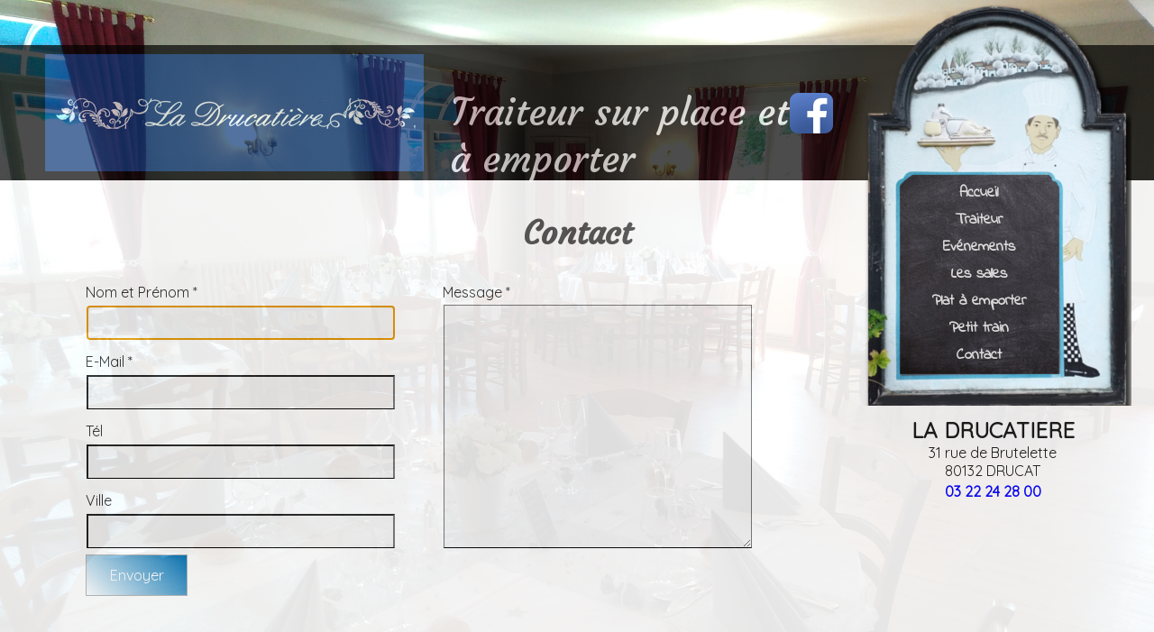

--- FILE ---
content_type: text/html; charset=UTF-8
request_url: https://www.traiteur-la-drucatiere.fr/Contact.php?PHPSESSID=3011e522db6391a943a676ce9f4637c1
body_size: 5651
content:
<!DOCTYPE html>
<!-- Contact 09/12/2024 10:43 WEBDEV 29 29.0.560.5 --><html lang="fr" class="htmlstd html5">
<head><meta http-equiv="Content-Type" content="text/html; charset=UTF-8">
<title>LA DRUCATIERE - Contact</title><meta name="generator" content="WEBDEV">
<meta name="Description" lang="fr" content="">
<meta name="keywords" lang="fr" content="">
<style>
@import url('https://fonts.googleapis.com/css?family=Courgette|Indie+Flower|Quicksand&display=swap');
</style><style type="text/css">.wblien,.wblienHorsZTR {border:0;background:transparent;padding:0;text-align:center;box-shadow:none;_line-height:normal;-webkit-box-decoration-break: clone;box-decoration-break: clone; color:#379dc3;}.wblienHorsZTR {border:0 !important;background:transparent !important;outline-width:0 !important;} .wblienHorsZTR:not([class^=l-]) {box-shadow: none !important;}a:active{}a:visited:not(.btn_as_link):not(.wblienHorsZTR){}</style><link rel="stylesheet" type="text/css" href="res/standard.css?10001782737db">
<link rel="stylesheet" type="text/css" href="res/static.css?1000215a82f88">
<link rel="stylesheet" type="text/css" href="LA_DRUCATIERE.css?10000c3d9327e">
<link rel="stylesheet" type="text/css" href="palette-LA_DRUCATIERE.css?10000ca175a77">
<link rel="stylesheet" type="text/css" href="palette-Default.css?100003e1aa300">
<link rel="stylesheet" type="text/css" href="res/WDMenu.css?100006e437711">
<link rel="stylesheet" type="text/css" href="Contact_style.css?100005b823aad">
<style type="text/css">
body{ position:relative;line-height:normal;height:100%;width:100%;margin:0; color:#2d2d2d;} body{}html,body {background-image:url('res/IMG_20190602_120036_C28C71CF_.jpg');background-repeat:no-repeat;background-size:cover;position:relative;}#page{position:relative;}html, form {height:100%;}body {background:none;}#M20{opacity:0.70;}.dzM5{width:420px;height:130px;;overflow-x:hidden;;overflow-y:hidden;position:static;}#M4 div.WDSousMenu tr.WDMenuOptionHover ,#M4 div.WDSousMenu tr.WDMenuOptionSelectHover {font-family:Verdana, Arial, Helvetica, sans-serif;font-size:9pt;color:#2D2D2D;text-align:center;vertical-align:middle;background-color:#B5CBF0;}.padding#M4 div.WDSousMenu tr.WDMenuOptionHover,.webdevclass-riche #M4 div.WDSousMenu tr.WDMenuOptionHover,.webdevclass-riche#M4 div.WDSousMenu tr.WDMenuOptionHover,.padding#M4 div.WDSousMenu tr.WDMenuOptionSelectHover,.webdevclass-riche #M4 div.WDSousMenu tr.WDMenuOptionSelectHover,.webdevclass-riche#M4 div.WDSousMenu tr.WDMenuOptionSelectHover{padding:0;}#M4 td,#M4 td a{font-family:'Indie Flower';font-size:17px;font-weight:bold;color:#DBDBDB;letter-spacing:0px;line-height:0;text-align:center;text-indent:0px;vertical-align:middle;}.padding#M4 td,.webdevclass-riche #M4 td,.webdevclass-riche#M4 td,.padding#M4 td a,.webdevclass-riche #M4 td a,.webdevclass-riche#M4 td a{padding:0;}#M4 div.WDSousMenu table tr { border:0;background:none; } 
#M4 div.WDSousMenu table, #M4 div.WDSousMenu table tr{background-color:#79A2E4;background-image:url(res/MenuBordure.gif);background-repeat:repeat-y;border-style:solid;border-width:1px;border-color:#808080;border-collapse:collapse;empty-cells:show;border-spacing:0;margin-top:-7px;}#M4 div.WDSousMenu td,#M4 div.WDSousMenu td a{font-family:'Times New Roman', Times, serif;font-size:12px;color:#2D2D2D;line-height:0;text-align:center;vertical-align:middle;}.padding#M4 div.WDSousMenu td,.webdevclass-riche #M4 div.WDSousMenu td,.webdevclass-riche#M4 div.WDSousMenu td,.padding#M4 div.WDSousMenu td a,.webdevclass-riche #M4 div.WDSousMenu td a,.webdevclass-riche#M4 div.WDSousMenu td a{padding:0;}#M4 tr.WDMenuOptionHover ,#M4 tr.WDMenuOptionSelectHover {background-attachment:scroll;background-image:url(res/souligne_628B9510_.png);background-position:center bottom ;background-repeat:no-repeat;cursor:pointer;background-size:contain;}.padding#M4 tr.WDMenuOptionHover,.webdevclass-riche #M4 tr.WDMenuOptionHover,.webdevclass-riche#M4 tr.WDMenuOptionHover,.padding#M4 tr.WDMenuOptionSelectHover,.webdevclass-riche #M4 tr.WDMenuOptionSelectHover,.webdevclass-riche#M4 tr.WDMenuOptionSelectHover{padding:0;}#M4 tr.WDMenuOptionHover tr.WDMenuOptionHover,#M4 tr.WDMenuOptionSelectHover tr.WDMenuOptionHover{background-image:none;}#M4 td.WDMenuTDImage div{width:16px;}#M4 td.WDMenuTDPopup div{width:16px;}#M4 td.WDMenuTDLien{padding-left:4px;}#M4 td.WDMenuTDLien,#M4 td.WDMenuTDLien a,#M4 tr.WDMenuOptionHover tr.WDMenuOption td.WDMenuTDLien,#M4 tr.WDMenuOptionHover tr.WDMenuOption td.WDMenuTDLien a,#M4 tr.WDMenuOptionSelectHover tr.WDMenuOption td.WDMenuTDLien,#M4 tr.WDMenuOptionSelectHover tr.WDMenuOption td.WDMenuTDLien a{color:#DBDBDB;}#M4 div.WDSousMenu td.WDMenuTDLien,#M4 div.WDSousMenu td.WDMenuTDLien a,#M4 tr.WDMenuOptionHover div.WDSousMenu tr.WDMenuOption td.WDMenuTDLien,#M4 tr.WDMenuOptionHover div.WDSousMenu tr.WDMenuOption td.WDMenuTDLien a,#M4 tr.WDMenuOptionSelectHover div.WDSousMenu tr.WDMenuOption td.WDMenuTDLien,#M4 tr.WDMenuOptionSelectHover div.WDSousMenu tr.WDMenuOption td.WDMenuTDLien a{color:#2D2D2D;}#M4 tr.WDMenuOptionHover div.WDSousMenu td.WDMenuTDLien,#M4 tr.WDMenuOptionHover div.WDSousMenu td.WDMenuTDLien a,#M4 tr.WDMenuOptionSelectHover div.WDSousMenu td.WDMenuTDLien,#M4 tr.WDMenuOptionSelectHover div.WDSousMenu td.WDMenuTDLien a{color:#2D2D2D;}#M4 tr.WDMenuSepHaut td{letter-spacing:0px;line-height:0;text-indent:0px;vertical-align:middle;border-top:none;border-right:none;border-bottom:solid 1px #808080;border-left:none;border-collapse:collapse;empty-cells:show;border-spacing:0;}#tzM7 div.WDSousMenu table tr { border:0;background:none; } 
#tzM8 div.WDSousMenu table tr { border:0;background:none; } 
#tzM9 div.WDSousMenu table tr { border:0;background:none; } 
#tzM10 div.WDSousMenu table tr { border:0;background:none; } 
#tzM11 div.WDSousMenu table tr { border:0;background:none; } 
#tzM6 div.WDSousMenu table tr { border:0;background:none; } 
#tzM12 div.WDSousMenu table tr { border:0;background:none; } 
#M4 .padding{padding:2px 0;}#M4 td.WDOngletOptionHover .padding,#M4 td.WDOngletOptionSelectHover .padding,#M4 td.WDMenuOptionHover .padding,#M4 td.WDMenuOptionSelectHover .padding{padding:0;}#M4 td.WDOngletOptionHover .WDMenuOption>.padding,#M4 td.WDOngletOptionHover .WDMenuOptionHover>.padding,#M4 td.WDOngletOptionHover .WDMenuOptionSelect>.padding,#M4 td.WDOngletOptionHover .WDMenuOptionSelectHover>.padding,#M4 td.WDMenuOptionHover .WDSousMenu>.padding,#M4 td.WDMenuOptionSelectHover .WDSousMenu>.padding{padding:0;}#M4 td.WDOngletOptionHover .WDSousMenu .WDMenuOptionHover>.padding,#M4 td.WDOngletOptionSelectHover .WDSousMenu .WDMenuOptionHover>.padding,#M4 td.WDMenuOptionHover .WDSousMenu .WDMenuOptionHover>.padding,#M4 td.WDMenuOptionSelectHover .WDSousMenu .WDMenuOptionHover>.padding{padding:0;}#M4 tr.WDMenuOption{font-family:'Indie Flower';font-size:17px;font-weight:bold;color:#DBDBDB;letter-spacing:0px;line-height:0;text-align:center;text-indent:0px;vertical-align:middle;}.padding#M4 tr.WDMenuOption,.webdevclass-riche #M4 tr.WDMenuOption,.webdevclass-riche#M4 tr.WDMenuOption{padding:0;}#M4 tr.WDMenuOptionHover{background-attachment:scroll;background-image:url(res/souligne_628B9510_.png);background-position:center bottom ;background-repeat:no-repeat;background-size:contain;}.padding#M4 tr.WDMenuOptionHover,.webdevclass-riche #M4 tr.WDMenuOptionHover,.webdevclass-riche#M4 tr.WDMenuOptionHover{padding:0;}#M4 tr.WDMenuOptionSelectHover{background-attachment:scroll;background-image:url(res/souligne_628B9510_.png);background-position:center bottom ;background-repeat:no-repeat;background-size:contain;}.padding#M4 tr.WDMenuOptionSelectHover,.webdevclass-riche #M4 tr.WDMenuOptionSelectHover,.webdevclass-riche#M4 tr.WDMenuOptionSelectHover{padding:0;}#M4 .tr.WDMenuOption tr.WDMenuOption{font-family:'Times New Roman', Times, serif;font-size:12px;color:#2D2D2D;line-height:0;text-align:center;vertical-align:middle;background-color:#79A2E4;background-image:url(res/MenuBordure.gif);}.padding#M4 .tr.WDMenuOption tr.WDMenuOption,.webdevclass-riche #M4 .tr.WDMenuOption tr.WDMenuOption,.webdevclass-riche#M4 .tr.WDMenuOption tr.WDMenuOption{padding:0;}#M4 .tr.WDMenuOption tr.WDMenuOptionHover{font-family:Verdana, Arial, Helvetica, sans-serif;font-size:9pt;color:#2D2D2D;text-align:center;vertical-align:middle;background-color:#B5CBF0;}.padding#M4 .tr.WDMenuOption tr.WDMenuOptionHover,.webdevclass-riche #M4 .tr.WDMenuOption tr.WDMenuOptionHover,.webdevclass-riche#M4 .tr.WDMenuOption tr.WDMenuOptionHover{padding:0;}.dzM3{width:48px;height:45px;;overflow-x:hidden;;overflow-y:hidden;position:static;}#A2{opacity:0.90;}#A3,#tzA3{font-family:Quicksand;font-size:16px;color:rgba(0,0,0, 0.90);text-align:center;}#A15,#tzA15,#bzA15{background-image:linear-gradient(45.00deg , #FFFFFF 0, #0072B6 100%);border-style:solid;border-width:1px;border-color:#b4b4b4;border-collapse:collapse;empty-cells:show;border-spacing:0;}#A15.wbSurvol,#tzA15.wbSurvol,#bzA15.wbSurvol,#A15:hover,#tzA15:hover,#bzA15:hover{background-image:linear-gradient(225.00deg , #FFFFFF 0, #0072B6 100%);}.wbplanche{background-repeat:repeat;background-position:0% 0%;background-attachment:scroll;background-size:auto auto;background-origin:padding-box;}.wbplancheLibInc{_font-size:1px;}</style><style id="wbStyleAncrageIE11" type="text/css">/*<!--*/ @media all and (-ms-high-contrast:none) { *::-ms-backdrop, #page, tr[style*='height: 100%']>td>*[style*='height: 100%'] { height:auto !important; } }  /* IE11 -->*/</style><style type="text/css" class="wbAndrageIEChargement1erAffichage">html.js body {opacity:0;} html.js body:not(*:root){opacity:1;} @media screen { @media (min-width: 0px) {html.js body{opacity:1;}} }</style></head><body onload=";clWDUtil.pfGetTraitement('CONTACT',15,'_COM')(event); " onunload="clWDUtil.pfGetTraitement('CONTACT',16,'_COM')(event); "><form name="CONTACT" action="Contact.php" target="_self" method="post"><div class="h-0"><input type="hidden" name="WD_JSON_PROPRIETE_" value="{&quot;m_oProprietesSecurisees&quot;:{}}"/><input type="hidden" name="WD_BUTTON_CLICK_" value="A15"><input type="hidden" name="WD_ACTION_" value=""></div><table style="width:100.00%;height:100.00%"><tr style="height:100.00%"><td style="width:100.00%"><div  id="page" class="clearfix pos1"><table style="width:100.00%;height:100.00%"><tr style="height:200px"><td style="width:100.00%"><header  class="pos2"><table style=" width:100%;position:relative;z-index:32;" id="M1">
<tr><td style=" height:200px;"><table style="position:relative;width:100%;height:100%;"><tr style="height:100%"><td><table style="width:100.00%;height:200px"><tr style="height:50px"><td style="width:1132px"></td></tr><tr style="height:150px"><td style="width:100.00%"><table style=" width:100%; background-color:#000000;position:relative;" id="M20" class="ancragesup">
<tr><td data-width="1132" data-height="150" style=" height:150px; background-color:#000000;" class="l-3 M20"><table style="position:relative;width:100%;height:100%;"><tr style="height:100%"><td><div  class="pos3"><div  class="pos4"><div class="lh0 dzSpan dzM5" id="dzM5" style=""><img src="res/panneau2_2EA3F447_.jpg" alt="" id="M5" class="l-6 padding" style="display:block;border:0;"></div></div></div></td></tr><tr style="height:0"><td><div id="dwwM18" style="position:absolute;left:500px;top:48px;z-index:1;" class="ancragesupl" data-width="228"><table style=" width:100%;border-spacing:0;height:55px;border-collapse:separate;outline:none;" id="bzM18"><tr><td style="border:none;" id="tzM18" class="Sous-titre padding" data-width="228">Traiteur sur place et à emporter</td></tr></table></div></td></tr></table></td></tr></table></td></tr></table></td></tr><tr style="height:0"><td><div id="dwwM13" style="position:absolute;right:25px;top:0px;width:307px;height:450px;z-index:1;"><table style="position:relative;z-index:32;" id="M13">
<tr><td style=" height:450px; width:307px;" class="l-7 M13"><table style="position:relative;width:100%;height:100%;"><tr style="height:100%"><td></td></tr><tr style="height:0"><td><div id="dwwM4" style="position:absolute;left:36px;top:199px;width:198px;height:210px;z-index:29;"><table id="M4" class="WDMenuMain effet" width="198" onclick="oGetObjetChamp('M4').OnClick(event)"><tr id="tzM7" class="WDMenuOptionSelect"style="height:30px;"><td class="WDMenuTDImage"><div><!-- --></div></td><td class="valignmiddle WDMenuTDLien padding"><a href="index.php" target="_self" id="M7">Accueil</a></td><td class="WDMenuTDPopup"><div><!-- --></div></td></tr><tr id="tzM8" class="WDMenuOption"style="height:30px;"><td class="WDMenuTDImage"><div><!-- --></div></td><td class="valignmiddle WDMenuTDLien padding"><a href="Traiteur.php" target="_self" id="M8">Traiteur</a></td><td class="WDMenuTDPopup"><div><!-- --></div></td></tr><tr id="tzM9" class="WDMenuOption"style="height:30px;"><td class="WDMenuTDImage"><div><!-- --></div></td><td class="valignmiddle WDMenuTDLien padding"><a href="javascript:_JEM('M9','_self','','')" id="M9">Ev&eacute;nements</a></td><td class="WDMenuTDPopup"><div><!-- --></div></td></tr><tr id="tzM10" class="WDMenuOption"style="height:30px;"><td class="WDMenuTDImage"><div><!-- --></div></td><td class="valignmiddle WDMenuTDLien padding"><a href="Salles.php" target="_self" id="M10">Les salles</a></td><td class="WDMenuTDPopup"><div><!-- --></div></td></tr><tr id="tzM11" class="WDMenuOption"style="height:30px;"><td class="WDMenuTDImage"><div><!-- --></div></td><td class="valignmiddle WDMenuTDLien padding"><a href="Plat-a-emporter.php" target="_self" id="M11">Plat &agrave; emporter</a></td><td class="WDMenuTDPopup"><div><!-- --></div></td></tr><tr id="tzM6" class="WDMenuOption"style="height:30px;"><td class="WDMenuTDImage"><div><!-- --></div></td><td class="valignmiddle WDMenuTDLien padding"><a href="Le-Petit-Train.php" target="_self" id="M6">Petit train</a></td><td class="WDMenuTDPopup"><div><!-- --></div></td></tr><tr id="tzM12" class="WDMenuOption"style="height:30px;"><td class="WDMenuTDImage"><div><!-- --></div></td><td class="valignmiddle WDMenuTDLien padding"><a href="Contact.php" target="_self" id="M12">Contact</a></td><td class="WDMenuTDPopup"><div><!-- --></div></td></tr></table></div></td></tr></table></td></tr></table></div><div id="dwwM3" style="position:absolute;right:356px;top:103px;width:48px;height:45px;z-index:2;"><div class="lh0 dzSpan dzM3" id="dzM3" style=""><a href="https://www.facebook.com/ladrucariere/" target="_blank"><img src="res/element_graphique_10_878A8076_.png" alt="" id="M3" class="l-25 padding" style="display:block;border:0;"></a></div></div></td></tr></table></td></tr></table></header></td></tr><tr style="height:100.00%"><td style="width:100.00%"><table style=" width:100%;height:100%;" id="M2">
<tr><td><table style="width:100.00%;height:100.00%"><tr style="height:100.00%"><td style="width:100.00%"><table style=" width:100%; background-color:#ffffff;height:100%;" id="A2">
<tr><td style=" background-color:#ffffff;"><table style="width:100.00%;height:100.00%"><tr style="height:30px"><td style="width:1132px"></td></tr><tr style="height:58px"><td class="ancragecenter" style="width:100.00%"><table style="margin:0 auto;;width:1132px;height:58px"><tr style="height:58px"><td style="width:467px;min-width:467px"><div style="height:100%;min-width:467px;width:auto !important;width:467px;" class="lh0"></div></td><td style="width:199px;min-width:199px"><div style="height:100%;min-width:199px;width:auto !important;width:199px;" class="lh0"><table style=" width:199px;height:58px;"><tr><td id="tzA4" class="Titre-de-page padding">Contact</td></tr></table></div></td><td style="width:466px;min-width:466px"><div style="height:100%;min-width:466px;width:auto !important;width:466px;" class="lh0"></div></td></tr></table></td></tr><tr style="height:23px"><td style="width:1132px"></td></tr><tr style="height:27px"><td class="ancragecenter" style="width:100.00%"><table style="margin:0 auto;;width:1132px;height:27px"><tr style="height:27px"><td style="width:21px;min-width:21px"><div style="height:100%;min-width:21px;width:auto !important;width:21px;" class="lh0"></div></td><td style="width:176px;min-width:176px"><div style="height:100%;min-width:176px;width:auto !important;width:176px;" class="lh0"><table style=" width:176px;height:27px;"><tr><td id="tzA6" class="Simple padding">Nom et Prénom *</td></tr></table></div></td><td style="width:220px;min-width:220px"><div style="height:100%;min-width:220px;width:auto !important;width:220px;" class="lh0"></div></td><td style="width:176px;min-width:176px"><div style="height:100%;min-width:176px;width:auto !important;width:176px;" class="lh0"><table style=" width:176px;height:27px;"><tr><td id="tzA13" class="Simple padding">Message *</td></tr></table></div></td><td style="width:539px;min-width:539px"><div style="height:100%;min-width:539px;width:auto !important;width:539px;" class="lh0"></div></td></tr></table></td></tr><tr style="height:271px"><td class="ancragecenter" style="width:100.00%"><table style="width:100.00%;height:271px"><tr style="height:271px"><td style="width:50.00%"></td><td style="width:21px;min-width:21px"><div style="height:100%;min-width:21px;width:auto !important;width:21px;" class="lh0"></div></td><td style="width:343px;min-width:343px"><div style="height:100%;min-width:343px;width:auto !important;width:343px;" class="lh0"><div  class="pos5"><div  class="pos6"><TABLE style=" width:343px;border-collapse:separate;">
<TR><TD style=" width:343px;"><table id="czA5">
<tr><td style=" height:40px; width:343px;"><TABLE style=" width:343px;border-collapse:separate;">
<TR><TD style=" width:1px; height:40px;" id="lzA5" class="Simple padding webdevclass-riche"><label for="A5"></label></TD><TD style=" width:342px;"><table style=" width:342px;border-spacing:0;height:40px;border-collapse:separate;border:0;background:none;outline:none;" id="bzA5"><tr><td style="border:none;" id="tzA5" class="valignmiddle"><INPUT TYPE="text" SIZE="34" MAXLENGTH="100" NAME="A5" VALUE="" id="A5" class="l-34 A5 padding webdevclass-riche"></td></tr></table></TD></TR>
</TABLE></td></tr></table></TD></TR>
</TABLE></div></div><div  class="pos7"><div  class="pos8"><table style=" width:176px;height:27px;"><tr><td id="tzA7" class="Simple padding">E-Mail *</td></tr></table></div></div><div  class="pos9"><div  class="pos10"><TABLE style=" width:343px;border-collapse:separate;">
<TR><TD style=" width:343px;"><table id="czA10">
<tr><td style=" height:40px; width:343px;"><TABLE style=" width:343px;border-collapse:separate;">
<TR><TD style=" width:1px; height:40px;" id="lzA10" class="Simple padding webdevclass-riche"><label for="A10"></label></TD><TD style=" width:342px;"><table style=" width:342px;border-spacing:0;height:40px;border-collapse:separate;border:0;background:none;outline:none;" id="bzA10"><tr><td style="border:none;" id="tzA10" class="valignmiddle"><INPUT TYPE="text" SIZE="34" MAXLENGTH="250" NAME="A10" VALUE="" onkeypress="return Email(event); " id="A10" class="l-35 A10 padding webdevclass-riche"></td></tr></table></TD></TR>
</TABLE></td></tr></table></TD></TR>
</TABLE></div></div><div  class="pos11"><div  class="pos12"><table style=" width:176px;height:27px;"><tr><td id="tzA8" class="Simple padding">Tél</td></tr></table></div></div><div  class="pos13"><div  class="pos14"><TABLE style=" width:343px;border-collapse:separate;">
<TR><TD style=" width:343px;"><table id="czA11">
<tr><td style=" height:40px; width:343px;"><TABLE style=" width:343px;border-collapse:separate;">
<TR><TD style=" width:1px; height:40px;" id="lzA11" class="Simple padding webdevclass-riche"><label for="A11"></label></TD><TD style=" width:342px;"><table style=" width:342px;border-spacing:0;height:40px;border-collapse:separate;border:0;background:none;outline:none;" id="bzA11"><tr><td style="border:none;" id="tzA11" class="valignmiddle"><INPUT TYPE="text" SIZE="34" MAXLENGTH="15" NAME="A11" VALUE="" id="A11" class="l-35 A11 padding webdevclass-riche"></td></tr></table></TD></TR>
</TABLE></td></tr></table></TD></TR>
</TABLE></div></div><div  class="pos15"><div  class="pos16"><table style=" width:176px;height:27px;"><tr><td id="tzA9" class="Simple padding">Ville</td></tr></table></div></div><div  class="pos17"><div  class="pos18"><TABLE style=" width:343px;border-collapse:separate;">
<TR><TD style=" width:343px;"><table id="czA12">
<tr><td style=" height:40px; width:343px;"><TABLE style=" width:343px;border-collapse:separate;">
<TR><TD style=" width:1px; height:40px;" id="lzA12" class="Simple padding webdevclass-riche"><label for="A12"></label></TD><TD style=" width:342px;"><table style=" width:342px;border-spacing:0;height:40px;border-collapse:separate;border:0;background:none;outline:none;" id="bzA12"><tr><td style="border:none;" id="tzA12" class="valignmiddle"><INPUT TYPE="text" SIZE="34" MAXLENGTH="100" NAME="A12" VALUE="" id="A12" class="l-35 A12 padding webdevclass-riche"></td></tr></table></TD></TR>
</TABLE></td></tr></table></TD></TR>
</TABLE></div></div></div></td><td style="width:53px;min-width:53px"><div style="height:100%;min-width:53px;width:auto !important;width:53px;" class="lh0"></div></td><td style="width:343px;min-width:343px"><div style="height:100%;min-width:343px;width:auto !important;width:343px;" class="lh0"><TABLE style=" width:343px;border-collapse:separate;">
<TR><TD style=" width:343px;"><table id="czA14">
<tr><td style=" height:271px; width:343px;"><TABLE style=" width:343px;border-collapse:separate;">
<TR><TD style=" width:1px; height:271px;" id="lzA14" class="Simple padding webdevclass-riche"><label for="A14"></label></TD><TD style=" width:342px;"><table style=" width:342px;border-spacing:0;height:271px;border-collapse:separate;border:0;background:none;outline:none;" id="bzA14"><tr><td style="border:none;" id="tzA14" class="valignmiddle"><textarea name="A14" cols="34" rows="10" id="A14" class="l-34 A14 padding webdevclass-riche"></textarea></td></tr></table></TD></TR>
</TABLE></td></tr></table></TD></TR>
</TABLE></div></td><td style="width:50.00%"></td><td style="width:53px;min-width:53px"><div style="height:100%;min-width:53px;width:auto !important;width:53px;" class="lh0"></div></td><td style="width:280px;min-width:280px"><div style="height:100%;min-width:280px;width:auto !important;width:280px;" class="lh0"><div  class="pos19"><div  class="pos20"><table style=" width:280px;height:109px;"><tr><td id="A3" class="Sous-titre padding webdevclass-riche"><p><b><span style="font-size : 24px">LA DRUCATIERE</span></b></p><p>31 rue de Brutelette<br>80132 DRUCAT</p><p style="margin:3px; color:blue"><b>03 22 24 28 00</b></p></td></tr></table></div></div></div></td><td style="width:39px;min-width:39px"><div style="height:100%;min-width:39px;width:auto !important;width:39px;" class="lh0"></div></td></tr></table></td></tr><tr style="height:6px"><td style="width:1132px"></td></tr><tr style="height:46px"><td class="ancragecenter" style="width:100.00%"><table style="margin:0 auto;;width:1132px;height:46px"><tr style="height:46px"><td style="width:21px;min-width:21px"><div style="height:100%;min-width:21px;width:auto !important;width:21px;" class="lh0"></div></td><td style="width:113px;min-width:113px"><div style="height:100%;min-width:113px;width:auto !important;width:113px;" class="lh0"><table style=" width:113px;border-spacing:0;height:46px;border-collapse:separate;background:none;outline:none;" id="bzA15"><tr><td style="border:none;" id="tzA15" class="Bouton valignmiddle"><button type="button" onclick="_JSL(_PAGE_,'A15','_self','',''); " id="A15" class="Bouton wblien bbox padding webdevclass-riche" style="display:block;border:0;width:100%;height:auto;min-height:44px;width:auto;min-width:111px;width:111px\9;height:auto;min-height:44px;">Envoyer</button></td></tr></table></div></td><td style="width:998px;min-width:998px"><div style="height:100%;min-width:998px;width:auto !important;width:998px;" class="lh0"></div></td></tr></table></td></tr><tr style="height:6px"><td style="width:1132px"></td></tr><tr style="height:100.00%"><td style="width:100.00%"><table style="width:100.00%;height:100.00%"><tr style="height:100%"><td style="width:7px;min-width:7px"><div style="height:100%;min-width:7px;width:auto !important;width:7px;" class="lh0"></div></td><td style="width:100.00%"><table style=" width:100%; height:100%;"><tr><td style="height:100%;" id="A1" class="valignmiddle"><iframe src="https://www.google.com/maps/embed?pb=!1m18!1m12!1m3!1d2557.008611416305!2d1.8702931732394783!3d50.1422707498904!2m3!1f0!2f0!3f0!3m2!1i1024!2i768!4f13.1!3m3!1m2!1s0x47dd8da72159d013%3A0xce5b1a7bad4def66!2sLa%20Drucatiere!5e0!3m2!1sen!2sfr!4v1573660120132!5m2!1sen!2sfr" width="100%" height="100%" frameborder="0" style="border:0;" allowfullscreen=""></iframe></td></tr></table></td><td style="width:6px;min-width:6px"><div style="height:100%;min-width:6px;width:auto !important;width:6px;" class="lh0"></div></td></tr></table></td></tr><tr style="height:7px"><td style="width:1132px"></td></tr></table></td></tr></table></td></tr><tr style="height:1px"><td style="width:1132px"></td></tr></table></td></tr></table></td></tr></table></div></td></tr></table></form>
<script type="text/javascript">var _bTable16_=false;
</script>
<script type="text/javascript" src="./res/WDUtil.js?3ffff492173a6"></script>
<script type="text/javascript" src="./res/StdAction.js?30000c5a5553c"></script>
<script type="text/javascript" src="./res/WDChamp.js?30001dab24f9f"></script>
<script type="text/javascript" src="./res/WDMenu.js?300020794a96a"></script>
<script type="text/javascript">
//# sourceMappingURL=[data-uri]
var _WW_SEPMILLIER_=" ";
var _WW_SEPDECIMAL_=",";
var _PHPID_="PHPSESSID=l7ubpv61ms0ee93shdfa879qj5";
var _PU_="Contact.php";
var _GFI_A_=1;
var _GFI_T_=60;
var _PAGE_=document["CONTACT"];
clWDUtil.DeclareChamp("M4",void 0,void 0,void 0,WDMenu,[false,{}],true,true);
<!--
var _COL={9:"#f1c494",66:"#353535"};
clWDUtil.DeclareTraitementEx("CONTACT",true,[15,function(event){clWDUtil.DeclareChampInit();window.chfocus&&chfocus();},"_COM",false,16,function(event){},"_COM",false]);
//-->
</script>

<script type="text/javascript">function chfocus(){window.focus();if(_PAGE_["A5"]!=null)try{_PAGE_["A5"].focus();}catch(e){}}</script>
<script type="text/javascript">var bPCSFR=true;</script><script type="text/javascript" src="res/WDLIB.JS?200079715d2aa"></script><script type="text/javascript" src="res/jquery-3.js?20000f8bb9770"></script><script type="text/javascript" data-wb-modal src="res/jquery-ancrage-ie.js?20003ad343a76"></script><script type="text/javascript" src="res/jquery-ui.js?20006aac399fd"></script><script type="text/javascript" src="res/jquery-effet.js?20004a115ec73"></script><script type="text/javascript" data-wb-modal src="res/jquery-ancrage-sup-epingle.js?20005ef681d49"></script><script type="text/javascript">
<!--
if (window["_gtabPostTrt"]!==undefined){for(var i=window["_gtabPostTrt"].length-1; i>-1; --i){var domCible = window["_gtabPostTrt"][i].cible;for(pcode in window["_gtabPostTrt"][i].pcode){var tmp=domCible[pcode.toString()]; var f = window["_gtabPostTrt"][i].pcode[pcode];  domCible[pcode.toString()] = function() { if (tmp) tmp.apply(this,arguments); return f.apply(this,arguments); };if (pcode.toString()=='onload'){if (domCible.complete || domCible.getAttribute("data-onload-posttrt")=="true") domCible[pcode.toString()]();domCible.removeAttribute("data-onload-posttrt");}}}}
//-->
</script></body></html>

--- FILE ---
content_type: text/css
request_url: https://www.traiteur-la-drucatiere.fr/palette-LA_DRUCATIERE.css?10000ca175a77
body_size: 12
content:
.-webdev-c--602333296{color:#062A60;}.-webdev-bc--602333296{background-color:#062A60;}.-webdev-c--602333295{color:#61828F;}.-webdev-bc--602333295{background-color:#61828F;}.-webdev-c--602333294{color:#31281F;}.-webdev-bc--602333294{background-color:#31281F;}.-webdev-c--602333293{color:#DBDBDB;}.-webdev-bc--602333293{background-color:#DBDBDB;}

--- FILE ---
content_type: text/css
request_url: https://www.traiteur-la-drucatiere.fr/Contact_style.css?100005b823aad
body_size: 591
content:
.l-5{background-color:#000000;opacity:0.70;}.l-7{background-image:url(res/menu_C6E446D2_.png);}.l-10{font-family:'Times New Roman', Times, serif;font-size:12px;color:#2D2D2D;line-height:0;text-align:center;vertical-align:middle;background-color:#79A2E4;background-image:url(res/MenuBordure.gif);}.l-31{background-color:#FFFFFF;opacity:0.90;}.l-34{font-family:Quicksand;font-size:16px;font-weight:bold;color:#2D2D2D;text-align:left;text-decoration:none ;text-indent:5px;vertical-align:top;background-color:#F4F4F4;border-bottom-width:0;border-bottom:1px solid #000000;}.htmlstd .padding.l-34,.htmlstd .webdevclass-riche .l-34,.htmlstd .webdevclass-riche.l-34,.htmlstd .padding.l-35,.htmlstd .webdevclass-riche .l-35,.htmlstd .webdevclass-riche.l-35{padding-top:3px;padding-bottom:3px;padding-left:0;}.l-35{font-family:Quicksand;font-size:16px;font-weight:bold;color:#2D2D2D;text-align:left;text-decoration:none ;text-indent:10px;vertical-align:top;background-color:#F4F4F4;border-bottom-width:0;border-bottom:1px solid #000000;}.l-10.wbSurvol,.l-10:hover{font-family:Verdana, Arial, Helvetica, sans-serif;font-size:9pt;color:#2D2D2D;text-align:center;vertical-align:middle;background-color:#B5CBF0;}.l-10.wbActif,.l-10:active{font-family:Verdana, Arial, Helvetica, sans-serif;font-size:9pt;color:#2D2D2D;text-align:center;vertical-align:middle;background-color:#183D78;}.A5{width:342px;height:38px;}.A10{width:342px;height:38px;}.A11{width:342px;height:38px;}.A12{width:342px;height:38px;}.A14{width:342px;height:270px;}#page,.pos1,.pos2{display:block;height:100% !important;}.pos3{float:left;margin:10px 0 0 50px;display:inline;min-height:130px;height:auto !important;height:130px;}.pos4{min-width:1082px;width:auto !important;width:1082px;}.pos5,.pos9,.pos13,.pos17{clear:left;float:left;display:inline;min-height:40px;height:auto !important;height:40px;}.pos6,.pos8,.pos10,.pos12,.pos14,.pos16,.pos18{min-width:343px;width:auto !important;width:343px;}.pos7,.pos11,.pos15{clear:left;float:left;margin:10px 0 0;display:inline;min-height:27px;height:auto !important;height:27px;}.pos19{float:left;margin:118px 0 0;display:inline;min-height:109px;height:auto !important;height:109px;}.pos20{min-width:280px;width:auto !important;width:280px;}

--- FILE ---
content_type: text/javascript
request_url: https://www.traiteur-la-drucatiere.fr/res/WDChamp.js?30001dab24f9f
body_size: 5983
content:
/*! 29.0.1.0 */
/*! VersionVI: 01A290089j   */
var WDChamp=function(){"use strict";function n(n,t,i,r){arguments.length&&(this.m_sAliasChamp=n,t&&(this.m_sAliasTableZRParent=t,this.m_sAliasAttribut=i),this.m_pfConstructeursSupplementaires=r,this.m_tabChampsFils=new clWDUtil.WDTableauChamps,this.m_eEtat=this.ms_eEtatActif,this.m_eValide=0,this.m_bChampDansHTML=!0,this.m_bDansPlanAffiche=!0,this.m_nNbAnimationsActives=0)}function t(n,t,i){"number"==typeof i&&(i=clWDUtil.GetDimensionPxPourStyle(i));n.style[t]=i}n.prototype.ms_tabTablesZRs=new clWDUtil.WDTableauChamps;n.prototype.ms_nEventNavClick=0;n.prototype.ms_nEventNavBlur=10;n.prototype.ms_nEventNavChange=11;n.prototype.ms_nEventNavFocus=12;n.prototype.ms_nEventNavLoad=15;n.prototype.ms_nEventNavSubmit=18;n.prototype.ms_nEventNavSelectLigne=20;n.prototype.ms_nEventNavModifSimple=21;n.prototype.ms_nEventNavAffichageMois=28;n.prototype.ms_nEventNavSelectionJour=29;n.prototype.ms_nEventNavUploadSelection=30;n.prototype.ms_nEventNavUploadAvancement=31;n.prototype.ms_nEventNavAgendaRdvSelection=32;n.prototype.ms_nEventNavAgendaRdvDeplacement=33;n.prototype.ms_nEventNavAgendaRdvRedim=34;n.prototype.ms_nEventNavAgendaPeriodeSelect=35;n.prototype.ms_nEventNavAgendaRdvSupprime=36;n.prototype.ms_nEventNavAgendaRdvAjoute=37;n.prototype.ms_nEventNavAgendaRdvEdition=38;n.prototype.ms_nEventNavAgendaRdvModifTitre=39;n.prototype.ms_nEventNavPlanningRdvDeplacementRessource=40;n.prototype.ms_nEventNavCalendrierChangementMois=41;n.prototype.ms_nEventNavAgendaPeriodeAffiche=45;n.prototype.ms_nEventNavUploadFin=46;n.prototype.ms_nEventNavAffichageLigne=47;n.prototype.ms_nEventNavTdbAjoute=64;n.prototype.ms_nEventNavTdbSupprime=65;n.prototype.ms_nEventNavTdbDeplacement=66;n.prototype.ms_nEventNavTdbRedimensionnement=67;n.prototype.ms_nEventNavTdbWidgetRefresh=68;n.prototype.ms_nEventNavCarteChangePosition=69;n.prototype.ms_nEventNavCarteCreationCluster=91;n.prototype.ms_eEtatActif=0;n.prototype.ms_eEtatLectureSeule=1;n.prototype.ms_eEtatGrise=4;n.prototype.ms_nIDObjetSaisie=2;n.prototype.ms_nIDObjetLibelle=3;n.prototype.ms_nIDObjetBouton=4;n.prototype.ms_nIDObjetInterrupteur=5;n.prototype.ms_nIDObjetImage=8;n.prototype.ms_nIDObjetCombo=14;n.prototype.ms_nIDObjetCellule=39;n.prototype.ms_nIDObjetCodeBarre=91;n.prototype.ms_nIDObjetInterrupteurABascule=132;n.prototype.ms_nIDObjetChampAttributTable=136;var i="_";return n.prototype.ms_sSuffixeHote="_HTE",n.prototype.Init=function(){this._vInitInitiale();var n=this.oGetTableZRParent();n&&n.m_tabChampsFils.DeclareChamp(this);this.m_pfConstructeursSupplementaires&&(this.bGestionTableZR()?this.PourToutesLignesTableZR(this.__AppelConstructeursSupplementairesZR):this.m_pfConstructeursSupplementaires(this.m_sAliasChamp,this.m_sAliasChamp,undefined));this.m_eValide=1;this._vLiaisonHTML()},n.prototype._vInitInitiale=function(){clWDUtil.AttacheOnScrollResize(n.prototype.__s_OnScrollResize);n.prototype._vInitInitiale=clWDUtil.m_pfVide},n.prototype.__s_OnScrollResize=function(t,i){AppelMethodePtr(i?n.prototype.OnScroll:n.prototype.OnResize,[t],undefined)},n.prototype.__AppelConstructeursSupplementairesZR=function(n){var t=this.sGetNomElementAttributIndice(n,"");(document.getElementById(t)||(t="zrl_"+n+"_"+this.m_sAliasChamp,document.getElementById(t)))&&this.m_pfConstructeursSupplementaires(t,this.m_sAliasChamp,n)},n.prototype.AppelMethodeAutres=function(n,t){AppelMethode(n,t,this)},n.prototype.AppelMethodeAutresPtr=function(n,t){AppelMethodePtr(n,t,this)},n.prototype.RecuperePCode=function(n){return clWDUtil.pfGetTraitement(this.m_sAliasChamp,n)},n.prototype.nSetTimeout=function(n,t){var i=this,r=this.__tabArgumentsVersTableau(arguments,2);return clWDUtil.nSetTimeout(function(){n.apply(i,r)},t)},n.prototype.SetInterval=function(n,t,i){this[this.sNomVariableTimeXXX(n)]=setInterval(t,i)},n.prototype.__tabArgumentsVersTableau=function(n,t){return Array.prototype.slice.call(n,t)},n.prototype.nSetTimeoutUnique=function(n,t){this.AnnuleTimeXXX(n,!1);var i=this.nSetTimeout(this.TimeoutUnique,t,n,this.__tabArgumentsVersTableau(arguments,2));return this[this.sNomVariableTimeXXX(n)]=i,i},n.prototype.SetTimeoutUniqueO=function(n){var i=this.sNomVariableTimeXXX(n),r=this[i],t;undefined===r&&(t=this.__tabArgumentsVersTableau(arguments,1),this[i]=window.requestAnimationFrame?requestAnimationFrame(this.TimeoutUnique.bind(this,n,t)):this.nSetTimeout(this.TimeoutUnique,clWDUtil.ms_oTimeoutImmediat,n,t))},n.prototype.TimeoutUnique=function(n,t){this.SupprimeTimeout(n);this[n].apply(this,t)},n.prototype.bGetTimeXXXExiste=function(n){return this[this.sNomVariableTimeXXX(n)]!==undefined},n.prototype.AnnuleTimeXXX=function(n,t){var r=this.sNomVariableTimeXXX(n),i=this[r];i!==undefined&&(t?clearInterval(i):clWDUtil.ClearTimeout(i),delete this[r])},n.prototype.SupprimeTimeout=function(n){var t=this.sNomVariableTimeXXX(n);this[t]!==undefined&&delete this[t]},n.prototype.sNomVariableTimeXXX=function(n){return"m_nTimeXXX_"+n},n.prototype.SetEtat=function(n){this.m_eEtat=n},n.prototype.eGetEtat=function(){return this.m_eEtat},n.prototype.PreAffecteHTML=function(){this._vPreAffecteHTML.apply(this,arguments)},n.prototype._vPreAffecteHTML=clWDUtil.m_pfVide,n.prototype.PostAffecteHTML=function(){this._vPostAffecteHTML.apply(this,arguments)},n.prototype._vPostAffecteHTML=clWDUtil.m_pfVide,n.prototype.OnDisplay=function(){},n.prototype.ms_sOnDisplay="OnDisplay",n.prototype.OnResize=function(){clWDUtil.bDansPlanMasque(this.m_oChampFormulaire)||this._vOnResize.apply(this,arguments)},n.prototype._vOnResize=clWDUtil.m_pfVide,n.prototype._voGetConteneurPourPlanMasque=function(){},n.prototype.OnScroll=function(){this._vOnScroll.apply(this,arguments)},n.prototype._vOnScroll=clWDUtil.m_pfVide,n.prototype.OnSubmit=function(n){this.RecuperePCode(this.ms_nEventNavSubmit)(n)},n.prototype.SetValeur=function(n,t){return t},n.prototype.ms_sSetValeur="SetValeur",n.prototype.GetValeur=function(n,t){return t},n.prototype.ms_sGetValeur="GetValeur",n.prototype.DeduitParam=function(n){this._vDeduitParam(clWDUtil.oEvalJSON(n))},n.prototype._vDeduitParam=clWDUtil.m_pfVide,n.prototype.ConstruitParam=function(){var n=this._vsConstruitParam.apply(this,arguments);n.length>0&&this._vSetValeurChampFormulaire(n)},n.prototype._vsConstruitParam=function(){return""},n.prototype.Refresh=function(){this._vRefresh.apply(this,arguments)},n.prototype._vRefresh=clWDUtil.m_pfVide,n.prototype.MasqueBarre=function(){this._vMasqueBarre.apply(this,arguments)},n.prototype._vMasqueBarre=clWDUtil.m_pfVide,n.prototype.AnimationDebut=function(){this._vAnimationDebut.apply(this,arguments)},n.prototype._vAnimationDebut=function(){this.m_nNbAnimationsActives++},n.prototype.AnimationFin=function(){this._vAnimationFin.apply(this,arguments)},n.prototype._vAnimationFin=function(){this.m_nNbAnimationsActives--},n.prototype.OnLigneTableZRAffiche=function(){this._vOnLigneTableZRAffiche.apply(this,arguments)},n.prototype._vOnLigneTableZRAffiche=function(n){this.m_pfConstructeursSupplementaires&&this.__AppelConstructeursSupplementairesZR(n)},n.prototype.OnLigneTableZRMasque=function(){this._vOnLigneTableZRMasque.apply(this,arguments)},n.prototype._vOnLigneTableZRMasque=clWDUtil.m_pfVide,n.prototype.OnTableZRAfficheAJAX=function(){this._vOnTableZRAfficheAJAX.apply(this,arguments)},n.prototype._vOnTableZRAfficheAJAX=function(n){this.m_sAliasTableZRParent===n&&this._vOnTableZRAfficheAJAXInterne()},n.prototype._vOnTableZRAfficheAJAXInterne=clWDUtil.m_pfVide,n.prototype.XML_CHAMP_PROP_NUM_SOUSELEMENT=-2,n.prototype.XML_CHAMP_PROP_NUM_CONTENU=-1,n.prototype.XML_CHAMP_PROP_NUM_VALEUR=1,n.prototype.XML_CHAMP_PROP_NUM_LIBELLE=3,n.prototype.XML_CHAMP_PROP_NUM_NOTE=4,n.prototype.XML_CHAMP_PROP_NUM_HAUTEUR=5,n.prototype.XML_CHAMP_PROP_NUM_LARGEUR=6,n.prototype.XML_CHAMP_PROP_NUM_COULEUR=10,n.prototype.XML_CHAMP_PROP_NUM_COULEURFOND=11,n.prototype.XML_CHAMP_PROP_NUM_ETAT=12,n.prototype.XML_CHAMP_PROP_NUM_OCCURRENCE=14,n.prototype.XML_CHAMP_PROP_NUM_VISIBLE=18,n.prototype.XML_CHAMP_PROP_NUM_VALEURAFFICHEE=21,n.prototype.XML_CHAMP_PROP_NUM_TITRENOTE=27,n.prototype.XML_CHAMP_PROP_NUM_IMAGE=34,n.prototype.XML_CHAMP_PROP_NUM_URL=38,n.prototype.XML_CHAMP_PROP_NUM_BULLE=39,n.prototype.XML_CHAMP_PROP_NUM_X=41,n.prototype.XML_CHAMP_PROP_NUM_Y=42,n.prototype.XML_CHAMP_PROP_NUM_CURSEURSOURIS=43,n.prototype.XML_CHAMP_PROP_NUM_POLICEGRAS=47,n.prototype.XML_CHAMP_PROP_NUM_POLICEITALIQUE=48,n.prototype.XML_CHAMP_PROP_NUM_POLICENOM=49,n.prototype.XML_CHAMP_PROP_NUM_POLICESOULIGNE=50,n.prototype.XML_CHAMP_PROP_NUM_POLICETAILLE=51,n.prototype.XML_CHAMP_PROP_NUM_OPACITE=52,n.prototype.XML_CHAMP_PROP_NUM_CADRAGEH=53,n.prototype.XML_CHAMP_PROP_NUM_CADRAGEV=54,n.prototype.XML_CHAMP_PROP_NUM_SELECTIONNEE=55,n.prototype.XML_CHAMP_PROP_NUM_INDICATION=58,n.prototype.XML_CHAMP_PROP_NUM_BORNEMIN=64,n.prototype.XML_CHAMP_PROP_NUM_BORNEMAX=65,n.prototype.XML_CHAMP_PROP_NUM_BOUTONCALENDRIER=66,n.prototype.XML_CHAMP_PROP_NUM_VIGNETTE=68,n.prototype.XML_CHAMP_PROP_NUM_ENROULE=72,n.prototype.XML_CHAMP_PROP_NUM_VALEURINFERIEURE=89,n.prototype.XML_CHAMP_PROP_NUM_VALEURSUPERIEURE=90,n.prototype.XML_CHAMP_PROP_NUM_LIBELLEHTML=96,n.prototype.XML_CHAMP_PROP_NUM_MODECARTE=107,n.prototype.XML_CHAMP_PROP_NUM_ZOOM=108,n.prototype.XML_CHAMP_PROP_NUM_CLASSEHTML=113,n.prototype.XML_CHAMP_PROP_NUM_TEXTEALTERNATIF=115,n.prototype.XML_CHAMP_PROP_NUM_PLAN=118,n.prototype.XML_CHAMP_PROP_NUM_CODEHTML=120,n.prototype.XML_CHAMP_PROP_NUM_IMAGEFOND=122,n.prototype.XML_CHAMP_PROP_NUM_COULEURJAUGE=123,n.prototype.XML_CHAMP_PROP_NUM_TEXTESANSFORMAT=130,n.prototype.XML_CHAMP_PROP_NUM_BULLETITRE=131,n.prototype.XML_CHAMP_PROP_NUM_JETONLISTESEPARATEUR=133,n.prototype.XML_CHAMP_PROP_NUM_JETONAUTORISEDOUBLON=134,n.prototype.XML_CHAMP_PROP_NUM_INFOTRAFIC=137,n.prototype.XML_CHAMP_PROP_NUM_ANGLEROTATION=138,n.prototype.XML_CHAMP_PROP_NUM_ANGLEINCLINAISON=139,n.prototype.XML_CHAMP_PROP_NUM_MENUCONTEXTUEL=154,n.prototype.XML_CHAMP_PROP_NUM_ATTRIBUTHTML=155,n.prototype.XML_CHAMP_PROP_NUM_EXTRA=158,n.prototype.s_oGetSetProp=function(n,t,i,r,u,f){return i?u?i.SetProp(f,r,n,t):i.GetProp(f,r,n,t):n},n.prototype.GetProp=function(n,t,i,r){switch(n){case this.XML_CHAMP_PROP_NUM_SOUSELEMENT:return null;case this.XML_CHAMP_PROP_NUM_VALEUR:return this.GetValeur(t,i,r);case this.XML_CHAMP_PROP_NUM_PLAN:var u=$(r);return u.wbPlanGet();default:return i}},n.prototype.ms_sGetProp="GetProp",n.prototype.SetProp=function(n,t,i,r){switch(n){case this.XML_CHAMP_PROP_NUM_VALEUR:return this.SetValeur(t,i,r);case this.XML_CHAMP_PROP_NUM_PLAN:var u=$(r);return u.wbPlanSet(i);default:return i}},n.prototype.ms_sSetProp="SetProp",n.prototype.vbZR=function(){return!1},n.prototype.bGestionTableZR=function(){return!!this.m_sAliasTableZRParent},n.prototype.oGetTableZRParent=function(){return this.bGestionTableZR()?this.ms_tabTablesZRs.oGetChampDirect(this.m_sAliasTableZRParent):undefined},n.prototype.sGetTableZRValeur=function(){return document.getElementsByName(this.m_sAliasTableZRParent)[0].value},n.prototype.nGetTableZRValeur=function(){return parseInt(this.sGetTableZRValeur(),10)},n.prototype.SetTableZRValeur=function(n,t,i){if(!i){var r=this.oGetTableZRParent();if(r){r.vTableZROnSelectLigne(t,n);return}}document.getElementsByName(this.m_sAliasTableZRParent)[0].value=t},n.prototype.SetTableZRValeurDirect=function(n){this.SetTableZRValeur(null,n,!0)},n.prototype.nGetTableZRDebut=function(){return parseInt(document.getElementsByName(this.m_sAliasTableZRParent+"_DEB")[0].value,10)},n.prototype.nGetTableZROccurrence=function(){return this.s_nGetTableZROccurrence(this.m_sAliasTableZRParent)},n.prototype.s_nGetTableZROccurrence=function(n){var t=document.getElementsByName("_"+n+"_OCC");return 0==t.length&&(t=document.getElementsByName(n+"_OCC")),0<t.length?parseInt(t[0].value,10):0},n.prototype.PourToutesLignesTableZR=function(n,t){for(var r=this.nGetTableZRDebut(),u=r+this.nGetTableZROccurrence(),i=r;i<u;i++)n.apply(this,[i,t])},n.prototype.oAppelSurLigneTableZR=function(n,t,i,r){var f=r,u;try{n!==undefined&&this.bGestionTableZR()&&(u=this.sGetTableZRValeur());u!==undefined&&u!=n?this.SetTableZRValeurDirect(n):u=undefined;f=t.apply(this,i)}finally{u!==undefined&&this.SetTableZRValeurDirect(u)}return f},n.prototype._OnChampModifie=function(n,t){if(n){var i=this.oGetTableZRParent();i&&i.vTableZROnValideLigne(n,this,t)}},n.prototype._vLiaisonHTML=function(n){n=n||"";var t;t=this.bGestionTableZR()?this.oGetElementByNameZR(document,n):this.oGetElementByName(document,n);t&&(this.m_oChampFormulaire=t)},n.prototype._sConstruitParamObjet=function(n){var r=[],i,t;for(i in n){t=n[i];switch(typeof t){case"boolean":t=t?"1":"0";break;case"string":case"number":default:t=encodeURIComponent(t);break;case"object":if(null!==t&&"function"==typeof t.getTime){t=t.getTime()+"";break}case"function":case"undefined":continue}r.push(i+"="+t.replace(/\,/g,"%2C"))}return r.join("&")},n.prototype._vsGetValeurChampFormulaire=function(){return this.m_oChampFormulaire?this.m_oChampFormulaire.value:""},n.prototype._vSetValeurChampFormulaire=function(n){this.m_oChampFormulaire&&(this.m_oChampFormulaire.value=n)},n.prototype._bEstGrise=function(n){return n?bIE?n.disabled:n.attributes.getNamedItem("disabled"):!1},n.prototype.sGetNomElement=function(n){return this.m_sAliasChamp+n},n.prototype.oGetElementById=function(n,t){return n.getElementById(this.sGetNomElement(t))},n.prototype.oGetElementByName=function(n,t){return n.getElementsByName(this.sGetNomElement(t))[0]},n.prototype.sGetSuffixeIDElement=function(){for(var t=[],r=arguments.length,n=0;n<r;n++)t.push(arguments[n]);return i+t.join(i)},n.prototype.oGetIDElement=function(){return this.oGetElementById(document,this.sGetSuffixeIDElement.apply(this,arguments))},n.prototype.sGetNomElementZR=function(n){return this.sGetNomElementZRCalc(this.bGestionTableZR(),n)},n.prototype.sGetNomElementZRCalc=function(n,t){return n?this.sGetNomElementAttributIndice(this.nGetTableZRValeur(),t):this.sGetNomElement(t)},n.prototype.sGetNomElementAttributIndice=function(n,t){return"zrl_"+n+"_"+this.m_sAliasAttribut+t},n.prototype.oGetElementByIdZR=function(n,t){return n.getElementById(this.sGetNomElementZRCalc(this.bGestionTableZR(),t))},n.prototype.oGetElementByNameZR=function(n,t){return this.oGetElementByNameZRCalc(this.bGestionTableZR(),n,t)},n.prototype.oGetElementByNameZRCalc=function(n,t,i){return t.getElementsByName(this.sGetNomElementZRCalc(n,i))[0]},n.prototype.oGetElementByIdZRIndice=function(n,t,i){return n.getElementById(this.sGetNomElementAttributIndice(t,i))||n.getElementById("zrl_"+t+"_"+this.m_sAliasChamp+i)},n.prototype.oGetObjectEmbed=function(n,t,i){var r=document.getElementsByName(n);if(r&&1<=r.length){if(r[0]&&(clWDUtil.bBaliseEstTag(r[0],"object")&&t||clWDUtil.bBaliseEstTag(r[0],"embed")&&i))return r[0];if(1<r.length&&r[1])return r[1]}return document.getElementById(n)},n.prototype.bConversionValeur=function(n){switch(typeof n){case"boolean":return n;case"string":return n!=="0";case"number":return n!==0;case"function":case"object":case"undefined":default:return!1}},n.prototype.s_dGetOffset=function(n){var t=parseFloat(n,10);return!isNaN(t)&&t>0?t:0},n.prototype.s_nGetOffsetBorderPourWidth=function(t){return Math.floor(n.prototype.s_dGetOffset(t.borderLeftWidth)+n.prototype.s_dGetOffset(t.borderRightWidth))},n.prototype.s_nGetOffsetBorderPourHeight=function(t){return Math.floor(n.prototype.s_dGetOffset(t.borderTopWidth)+n.prototype.s_dGetOffset(t.borderBottomWidth))},bIEQuirks?(n.prototype._nGetOffsetWidth=function(n,t){return undefined===t&&(t=n.currentStyle),n.offsetWidth-this.s_nGetOffsetBorderPourWidth(t)},n.prototype._nGetOffsetHeight=function(n,t){return undefined===t&&(t=n.currentStyle),n.offsetHeight-this.s_nGetOffsetBorderPourHeight(t)}):(n.prototype._nGetOffsetWidth=function(n){return n.offsetWidth},n.prototype._nGetOffsetHeight=function(n){return n.offsetHeight}),n.prototype._nGetLargeurAscenseurVertical=function(n){var t=n.clientWidth;return 0==t&&0==n.clientHeight?0:this._nGetOffsetWidth(n)-t},n.prototype._nGetHauteurAscenseurHorizontal=function(n){var t=n.clientHeight;return 0==t&&0==n.clientWidth?0:this._nGetOffsetHeight(n)-t},n.prototype.s_SetStyleLeft=function(n,i){t(n,"left",i)},n.prototype.s_SetStyleTop=function(n,i){t(n,"top",i)},n.prototype.s_SetStyleRight=function(n,i){t(n,"right",i)},n.prototype.s_SetStyleBottom=function(n,i){t(n,"bottom",i)},n.prototype.s_SetStyleWidth=function(n,i){t(n,"width",i)},n.prototype.s_SetStyleHeight=function(n,i){t(n,"height",i)},n.prototype.bAnimationsActives=function(){return 0<this.m_nNbAnimationsActives},n}(),WDChampParametres=function(){"use strict";function n(n,t,i,r,u){if(arguments.length){WDChamp.prototype.constructor.apply(this,arguments);var f=u[0],e=u[1];this.m_oParametres=f;this.m_oDonnees=e}}return n.prototype=new WDChamp,n.prototype.constructor=n,n.prototype.SetParametres=function(n,t){this.m_oParametres=n;var i;!1===t.m_bToutModifie?i=this._voFusionneDonne(t):this.m_oDonnees=t;this._vAppliqueParametres(i)},n.prototype._voFusionneDonne=clWDUtil.m_pfVide,n.prototype._vAppliqueParametres=clWDUtil.m_pfVide,n.prototype._vDeduitParam=function(n){WDChamp.prototype._vDeduitParam.apply(this,arguments);this.SetParametres.apply(this,n)},n.prototype._vLiaisonHTML=function(n,t){n=undefined!==n?n:"_DATA";WDChamp.prototype._vLiaisonHTML.apply(this,[n,t])},n.prototype._bGrise=function(){return this._vLiaisonHTML(),this._bEstGrise(this.m_oChampFormulaire)},n.prototype._bLectureSeuleOuGrise=function(){this._vLiaisonHTML();var n=this.m_oChampFormulaire;return bIE?n.disabled||n.readOnly:n.attributes.getNamedItem("disabled")||n.attributes.getNamedItem("readonly")},n.prototype.bLectureSeuleOuGriseExterne=function(n){return this.oAppelSurLigneTableZR(n,this._bLectureSeuleOuGrise,[],!0)},n}(),WDChampParametresHote=function(){"use strict";function n(){arguments.length&&(WDChampParametres.prototype.constructor.apply(this,arguments),this.m_oHote=null)}function t(n,t){return-1!=i(n,t).indexOf("%")}function i(n,t){var i=n.style[t];return""!=i?i:""}return n.prototype=new WDChampParametres,n.prototype.constructor=n,n.prototype._vLiaisonHTML=function(n,i){i=undefined!==i?i:this.ms_sSuffixeHote;WDChampParametres.prototype._vLiaisonHTML.apply(this,[n,i]);this.m_oHote=this.oGetElementByIdZR(document,i);this.m_oHote&&(this.m_bTailleVariable=t(this.m_oHote,"width")||t(this.m_oHote,"height")||!clWDUtil.bEstDisplay(this.m_oHote,document,bIEQuirks))},n}(),WDMenuContextuel=function(){"use strict";function n(n,t,i,u,f){if(arguments.length){this.m_tabOptionsDescription=t;this.m_pfCallbackSurFermeture=f;this.m_oSource=n&&clWDUtil.oGetOriginalTarget(n);this.m_nOptionSurvol=-1;var e=this;this.m_fOnMouseMove=function(n){return e.__OnMouseMove(n||event)};this.m_fOnClick=function(n){return e.__OnClick(n||event)};r();this.__CreeMenu(u);this.__Ouvre(n,i)}}function o(n,t,i){if(t){var r=t[n.m_sTraduction];r&&(n=r)}return i?n.sTitre:n.sLibelle}var t="wb-menu-contextuel",u="wb-menu-contextuel-separateur",f="wb-menu-contextuel-inactif",i="wb-menu-contextuel-survol",e="wb-menu-contextuel-animation",r;return n.prototype.ms_eOuvreSensAutomatique=-1,n.prototype.ms_eOuvreBasDroite=0,n.prototype.ms_eOuvreBasGauche=1,n.prototype.ms_eOuvreHautDroite=2,n.prototype.ms_eOuvreHautGauche=3,r=function(){var n=clWDUtil.oCreeFeuilleStyle();clWDUtil.CreeStyle(n,"ul."+t,"background-color:"+_COL[0]+";color:"+_COL[10]+";border:1px solid "+_COL[16]+";z-index:999;position:absolute;text-align:left;margin:0;padding:0;list-style-type:none;font-family:Arial,Helvetica,sans-serif;cursor:pointer;animation:"+e+" 300ms 1;");clWDUtil.CreeStyle(n,"ul."+t+" li","padding-right:1em");clWDUtil.CreeStyle(n,"ul."+t+" li."+u,"border-bottom:1px solid "+_COL[16]);clWDUtil.CreeStyle(n,"ul."+t+" li."+f,"cursor:default;font-style:italic");clWDUtil.CreeStyle(n,"ul."+t+" li."+i,"background-color:"+_COL[21]+";color:"+_COL[10]);clWDUtil.CreeStyle(n,"ul."+t+" li img","background-color:"+_COL[21]+";width:2em;height:2em;object-fit:none;margin-right:0.5em;vertical-align:middle");clWDUtil.CreeStyle(n,"ul."+t+" li."+i+" img","background-color:transparent");clWDUtil.CreeStyle(n,"@keyframes "+e,"0%{transform:scaleY(0.8);transform-origin:0% 0%;opacity:0;}100%{transform:scaleY(1);transform-origin:0% 0%;opacity: 1;}");r=clWDUtil.m_pfVide},n.prototype.__CreeMenu=function(n){var r=document.createElement("ul"),c,e,a,l;for(r.className=t,c=this.m_tabOptionsDescription,a=c.length,e=0;e<a;e++){var s=c[e],i=document.createElement("li"),h=[];s.m_bSeparateur&&h.push(u);s.m_bInactif&&h.push(f);h.length&&(i.className=h.join(" "));i.innerHTML=clWDUtil.sEncodeInnerHTML(o(s.m_oLibelle,n,!1));l=document.createElement("img");l.src=clWDUtil.sCheminImageRes(undefined,s.m_sImage||"vide.gif");i.insertBefore(l,i.firstChild);r.appendChild(i)}r.style.display="none";this.m_oMenu=document.body.appendChild(r);this.m_tabOptions=this.m_oMenu.getElementsByTagName("li")},n.prototype.__Ouvre=function(n,t){var f=clWDUtil.nSourisPosX(n,0),e=clWDUtil.nSourisPosY(n,0),o,s,h,c,i,r,u;this.ms_eOuvreSensAutomatique===t?(o=clWDUtil.__nGetBodyPropriete(document,"clientWidth"),h=clWDUtil.__nGetBodyPropriete(document,"clientHeight"),s=clWDUtil.__nGetBodyPropriete(document,"scrollWidth"),c=clWDUtil.__nGetBodyPropriete(document,"scrollHeight"),i=this.ms_eOuvreBasDroite):i=t;this.m_oMenu.style.display="";switch(t){case this.ms_eOuvreBasGauche:r=this.m_oMenu.offsetWidth-1;break;case this.ms_eOuvreHautDroite:u=this.m_oMenu.offsetHeight-1;break;case this.ms_eOuvreHautGauche:case this.ms_eOuvreSensAutomatique:r=this.m_oMenu.offsetWidth-1;u=this.m_oMenu.offsetHeight-1}for(;;){switch(i){case this.ms_eOuvreBasGauche:f-=r;break;case this.ms_eOuvreHautDroite:e-=u;break;case this.ms_eOuvreHautGauche:f-=r;e-=u}if(this.m_oMenu.style.left=clWDUtil.GetDimensionPxPourStyle(f),this.m_oMenu.style.top=clWDUtil.GetDimensionPxPourStyle(e),this.ms_eOuvreSensAutomatique===t&&(clWDUtil.__nGetBodyPropriete(document,"clientWidth")<o||clWDUtil.__nGetBodyPropriete(document,"clientHeight")<h||s<clWDUtil.__nGetBodyPropriete(document,"scrollWidth")||c<clWDUtil.__nGetBodyPropriete(document,"scrollHeight")))i<this.ms_eOuvreHautGauche?i++:(t=this.ms_eOuvreBasDroite,i=this.ms_eOuvreBasDroite);else break}undefined!==r&&(this.m_oMenu.style.width=clWDUtil.GetDimensionPxPourStyle(r+1));clWDUtil.AttacheDetacheEvent(!0,document,"mousemove",this.m_fOnMouseMove,!1);clWDUtil.AttacheDetacheEvent(!0,this.m_oMenu,"click",this.m_fOnClick,!1);this.__Selection(null)},n.prototype.__Selection=function(n){var f=this.m_nOptionSurvol,r=-1,u,t,e;if(n)for(u=this.m_tabOptions,e=u.length,t=0;t<e;t++)if(clWDUtil.bEstFils(n,u[t])){r=this.m_tabOptionsDescription[t].m_bInactif?-1:t;break}r!=f&&(this.__SetStyleOption(f,i,undefined),this.__SetStyleOption(r,undefined,i),this.m_nOptionSurvol=r)},n.prototype.__SetStyleOption=function(n,t,i){-1!=n&&clWDUtil.RemplaceClassName(this.m_tabOptions[n],t,i)},n.prototype.__Masque=function(){clWDUtil.AttacheDetacheEvent(!1,this.m_oMenu,"click",this.m_fOnClick,!1);clWDUtil.AttacheDetacheEvent(!1,document,"mousemove",this.m_fOnMouseMove,!1);clWDUtil.oSupprimeElement(this.m_oMenu);this.m_pfCallbackSurFermeture&&this.m_pfCallbackSurFermeture()},n.prototype.__OnMouseMove=function(n){var t=clWDUtil.oGetTarget(n);clWDUtil.bEstFils(t,this.m_oMenu)?this.__Selection(t):this.m_oSource&&clWDUtil.bEstFils(t,this.m_oSource)||this.__Masque()},n.prototype.__OnClick=function(n){var t=this.m_nOptionSurvol;-1!=t&&(this._vAction(n,this.m_tabOptionsDescription[t]),this.__Masque())},n}()

--- FILE ---
content_type: text/javascript
request_url: https://www.traiteur-la-drucatiere.fr/res/WDMenu.js?300020794a96a
body_size: 6506
content:
/*! 29.0.1.0 */
/*! VersionVI: 01A290089j   */
function WDMenu(n,t,i,r,u){if(arguments.length){WDChamp.prototype.constructor.apply(this,arguments);var f=u[0],e=u[1];this.m_bOnglet=f;this.m_tabMenusPopup=e;this.m_oRacine=null;this.m_bMenuGenerationCSS=!1;this.m_jqNav=undefined}}function _JEM(n,t,i,r,u){var f,o,e;if(u)_JSL(_PAGE_,n,t,i,r,"MENU_SUBMIT");else{f=window.location.search&&window.location.search.substring(1).split("&")||[];{let n=document.forms[0],t=n&&n.name;t&&(o=window["_REFID_PR_"+t],o&&(f=o.substring(1).split("&")))}clWDUtil.bForEachInverse(f,function(n,t){var i=n.substr(0,3);return("WD_"===i||"ID="===i)&&f.splice(t,1),!0});f.unshift("ID="+n);f.unshift("WD_ACTION_=MENU");e=WDMenu.s_oChampContextuel();e&&""!==e.value&&f.push(e.name+"="+e.value);_JCL(_PU_+"?"+f.join("&"),t,i,r)}}function WDBarreNavigation(){arguments.length&&(WDChamp.prototype.constructor.apply(this,arguments),this.m_oBarreNavigation=undefined,this.m_jqBarreNavigation=undefined,this.m_jqAside=undefined)}WDMenu.s_OnMenuContextuel=function(n,t,i){var r=$.event.fix(n),u=r.pageX,f=r.pageY;return WDMenu.s_OuvreMenuContextuel(t,i,u,f)?!0:(n.stopPropagation(),n.preventDefault(),!1)};WDMenu.s_UpdateMenuContextuel=function(n,t){var i=$(_JGE(n,document,!0));i.add(i.find("[oncontextmenu]")).last().off("contextmenu").on("contextmenu",function(){WDMenu.s_OnMenuContextuel(event,n,t)}).attr("oncontextmenu","WDMenu.s_OnMenuContextuel(event,'"+n+"','"+t+"')")},function(){function r(){var t=document.createElement("input");return t.type="hidden",t.name=i,n=document.getElementsByClassName("h-0")[0].appendChild(t)}function t(){n&&(n.parentElement.removeChild(n),n=null)}var i="WD_CHAMP_CONTEXTUEL_",n=null;WDMenu.s_oChampContextuel=function(){return n};WDMenu.s_sChampContextuel=function(){return n?n.value:""};WDMenu.s_OuvreMenuContextuel=function(n,i,u,f){var h=$(i===undefined?_PAGE_:_JGE(n,document,!0)).add(_PAGE_).last(),e,o,s;if(i===undefined)return h.find("[oncontextmenu]").contextmenu();if(e=$(_JGE(i,document,!0)),!e.length)return!0;o=h.closest(".wbchamppopup,form");e=e.detach();o.append(e);u===undefined&&window.event&&(u=clWDUtil.nSourisPosX(window.event,0),f=clWDUtil.nSourisPosY(window.event,0));u-=o.offset().left;f-=o.offset().top;""!==n?r().value=n:t();e.css({transform:"translateX("+u+"px) translateY("+f+"px)"}).fadeIn();s=function(n){if(n.type!="trigger")if(n.type=="mousedown"||n.type=="focusin"){var i=$(n.target);if(i.closest(e).length)return}else if(n.type=="keydown"&&n.which!=27)return;e.hide();setTimeout(function(){t();_PAGE_.appendChild(e.detach().get(0))},10);e.off("trigger.wb.menuctx.ferme click.wb.menuctx.ferme");$(document.body).off("mousedown.wb.menuctx.ferme focusin.wb.menuctx.ferme keydown.wb.menuctx.ferme trigger.wb.menuctx.ferme");$(window).off("resize.wb.menuctx.ferme");n.stopPropagation()};$(document.body).on("mousedown.wb.menuctx.ferme keydown.wb.menuctx.ferme trigger.wb.menuctx.ferme resize.wb.menuctx.ferme",s);$(window).on("resize.wb.menuctx.ferme",s);e.on("trigger.wb.menuctx.ferme click.wb.menuctx.ferme",s);return!1}}();WDMenu.prototype=new WDChamp;WDMenu.prototype.constructor=WDMenu;WDMenu.prototype.ms_nPositionBasGauche=0;WDMenu.prototype.ms_nPositionHautDroite=1;WDMenu.prototype.ms_nPositionBasCentreGlobal=2;WDMenu.prototype.ms_nPositionBasDroite=3;WDMenu.prototype.ms_nPositionHautGauche=4;WDMenu.prototype.Init=function(){WDChamp.prototype.Init.apply(this,arguments);this.m_oRacine&&(this.__InitMenuCSS(),this.m_bOnglet&&this.__AjouteJSSurvol_Onglets(),this.__AjouteJSSurvol_SousMenus())};WDMenu.prototype.OnDisplay=function(n,t){WDChamp.prototype.OnDisplay.apply(this,arguments);t&&this.fMajMenuOverflow&&this.m_jqNav&&this.m_jqNav.get(0)&&clWDUtil.bEstFils(this.m_jqNav.get(0),n)&&this.fMajMenuOverflow()};WDMenu.prototype.__InitMenuCSS=function(){var f,i,n,e,r,t,o,u;if(this.m_bMenuGenerationCSS=window.$&&(f=$(this.m_oRacine))&&(this.m_jqNav=f.add(f.children().first()).filter("nav")).length,this.m_bMenuGenerationCSS){i=this;n=this.m_jqNav;for(e in this.m_tabMenusPopup)(r=n.find("#"+e).closest(".wbMenuOption"),r&&r.length!=0)&&this.__AjouteJSSurvol_OptionGenerique(r.get(0),this.m_tabMenusPopup[e],"WDMenuOption","WDMenuOptionSelect",this.__s_MouseOverOptionAffichePopup,this.__s_MouseOverOptionMasquepopup);t=n.children("ul.WDOngletMain");this.m_bEstFilsDeFixed=t.parents().filter(function(){return $(this).css("position")=="fixed"||$(this).hasClass("fixedcoulisse")}).length;t.bind("click",function(t){var r=$(t.target).closest(".wbMenuOption"),e,u,f,o;r&&r.closest(".wbMenuMain").hasClass("wbMenuMobile")&&r.hasClass("wbAvecSousMenu")&&(e=r.hasClass("wbCollapse"),u=r.toggleClass("wbCollapse").addClass("wbCollapsing").find(".WDSousMenu").first(),e&&(f=r.offset().top-$(window).scrollTop(),o=f>0&&f+r.height()<(window.innerHeight||$(window).height()),u.css("display","none"),o||(n.css("overflow")=="auto"?n.animate({scrollTop:r.offset().top-n.offset().top+n.scrollTop()},300):i.m_bEstFilsDeFixed||$(document.documentElement).add(document.body).animate({scrollTop:r.offset().top},300))),u.css("transition","none").slideToggle(400,function(){r.removeClass("wbCollapsing");u.css("overflow","hidden").css("display","").css("transition","");i.fMajMenuOverflow()}),t.stopPropagation())});this.fMajMenuOverflow=function(){var f=window.nBordHautNavigateur!==undefined?window.nBordHautNavigateur:$(document).scrollTop(),e=(window.nHauteurNavigateur!==undefined?window.nHauteurNavigateur:$(window).height())+f,o=window.nBordGaucheNavigateur!==undefined?window.nBordGaucheNavigateur:$(document).scrollLeft(),s=(window.nLargeurNavigateur!==undefined?window.nLargeurNavigateur:$(window).width())+o,h=t.height(),c=t.width(),l=n.offset().top,r=l+h,a=n.offset().left,u=a+c;n.css("height","auto");n.css("width","100%");n.css("overflow","visible");n.css("display","");!(n.hasClass("wbMenuMobile")&&(bTouch||i.m_bEstFilsDeFixed))||r<f||u<o||(r>e&&n.css("display","block").css("height",h-(r-e)+"px").css("overflow","auto"),u>s&&!n.closest(".wbBarreNavigationVoletAsideDepuisDroite").length&&n.css("display","block").css("width",c-(u-s)+"px").css("overflow","auto"))};$(window).bind("resize scroll",this.fMajMenuOverflow);this.fMajMenuOverflow();o=function(t,i,r,u){return r!=="class"?u:(n.attr("class",u),n.hasClass("wbMenuSouris")&&bTouch&&n.hasClass("wbMenuVertical")&&n.removeClass("wbMenuSouris").addClass("wbMenuMobile"),n.attr("class"))};n.attr("class",o(undefined,!0,"class",n.attr("class")));n.data("wbMediaAttrCallback",o);this.__InitMenuCSSEffet();n.hasClass("wbMenuSouris")&&(u=function(){var t=window.nLargeurNavigateur?window.nLargeurNavigateur:$(window.document.body).width();n.find(".WDSousMenu").each(function(){var i=$(this);i.css({left:"",right:""});i.offset().left+i.width()>t&&(n.hasClass("wbMenuSouris")&&i.closest(".wbMenuOption").parent().hasClass("WDOngletMain")?i.css({left:"auto",right:0}):i.css({left:"auto",right:"100%"}));i.offset().left<0&&i.css({left:"auto",right:0})})},window.requestAnimationFrame?window.requestAnimationFrame(u):u(),$(window).bind("resize",u));n.find(".wbOptionAvecSousMenu").each(function(){var t=$(this),n=t.closest(".wbOptionAvecSousMenu").children(".wbOptionLien").children(".wbLienMenu");n&&n.length&&t.hover(function(){n.addClass("wbSurvol")},function(){n.removeClass("wbSurvol")})})}};WDMenu.prototype.__InitMenuCSSEffet=function(){try{var n=JSON.parse((this.m_jqNav.data("effet-menucss")||"").replace(/'/g,'"'))}catch(t){n=undefined}n&&n.type=="store"&&this.__InitMenuCSSEffetStore(n)};WDMenu.prototype.__InitMenuCSSEffetStore=function(n){var t=function(n){setTimeout(function(){if(!n.parents("nav").hasClass("wbMenuMobile")&&n.find(".WDSousMenu").first().css("opacity")==0){var t=0;n.find(".wbOptionSousMenu").find("a").each(function(){var n=$(this);n.parent(".wbOptionLien").length==1&&(n=n.closest(".wbOptionAvecSousMenu"));n.stop(!0,!1).css({opacity:0}).css({display:"block"}).css("transform","rotateY(90deg)").css("transition","none");$(this).next("i").stop(!0,!1).css({opacity:0});t+=100})}},1)};this.m_jqNav.find(".wbAvecSousMenu").each(function(){var i=$(this);i.find(".wbOptionLien").hover(function(){if(!i.parent("nav").hasClass("wbMenuMobile")){var t=0;i.find(".WDSousMenu").first().children().css("perspective","150px").each(function(){var i=$(this).find("a").first();i.parent(".wbOptionLien").length==1&&(i.next("i").stop(!0,!1).delay(n.duree*1.1).animate({opacity:1},400),i=i.closest(".wbOptionAvecSousMenu"));i.css({display:"block"}).css("transition","opacity "+.75*n.duree+"ms ease "+t+"ms, transform "+n.duree+"ms ease "+t+"ms").css("transform","none").stop(!0,!1).css({opacity:1});t+=.25*n.duree})}},function(){t(i)});i.find(".WDSousMenu").first().hover(function(){},function(){t(i)});t(i)})};WDMenu.prototype._vLiaisonHTML=function(){WDChamp.prototype._vLiaisonHTML.apply(this,arguments);this.m_oRacine=_JGE(this.m_sAliasChamp,document,!0,!1)};WDMenu.prototype.__AjouteJSSurvol_Onglets=function(){clWDUtil.bForEachThis(this.m_oRacine.getElementsByTagName("td"),this,function(n){return this.__bAvecClasseSelect(n,"WDOngletOption")&&this.__AjouteJSSurvol_UnOnglet(n,"WDOngletOption","WDOngletOptionSelect"),!0})};WDMenu.prototype.__AjouteJSSurvol_UnOnglet=function(n,t,i){clWDUtil.bForEachThis(n.getElementsByTagName("table"),this,function(r){return r.getElementsByTagName("tr").length&&clWDUtil.bAvecClasse(r.parentNode,"WDSousOnglet")?(this.__AjouteJSSurvol_OptionSousMenu(n,r,t,i),!1):!0})&&this.__AjouteJSSurvol_OptionSimpleOuPopup(n,t,i)};WDMenu.prototype.__AjouteJSSurvol_SousMenus=function(){clWDUtil.bForEachThis(this.m_oRacine.getElementsByTagName("tr"),this,function(n){return this.__AjouteJSSurvol(n),!0})};WDMenu.prototype.__AjouteJSSurvol=function(n){if(this.__bAvecClasseSelect(n,"WDMenuOption")){var t=n.getElementsByTagName("table");t.length&&t[0].getElementsByTagName("tr").length?this.__AjouteJSSurvol_OptionSousMenu(n,t[0],"WDMenuOption","WDMenuOptionSelect"):this.__AjouteJSSurvol_OptionSimpleOuPopup(n,"WDMenuOption","WDMenuOptionSelect")}};WDMenu.prototype.__AjouteJSSurvol_OptionSousMenu=function(n,t,i,r){this.__AjouteJSSurvol_OptionGenerique(n,t,i,r,this.__s_MouseOverOptionAfficheMenu,this.__s_MouseOverOptionMasqueMenu)};WDMenu.prototype.__s_MouseOverOptionAfficheMenu=function(n){var t=n.m_oParametres,r=t.ownerDocument,u=clWDUtil.__nGetBodyPropriete(r,"scrollWidth"),i,f;clWDUtil.SetDisplay(t,!0);i=clWDUtil.__nGetBodyPropriete(r,"scrollWidth");u<i&&(f=parseInt(clWDUtil.oGetCurrentStyle(t).left,10),t.style.left=f-(i-u)+"px")};WDMenu.prototype.__s_MouseOverOptionMasqueMenu=function(n){var t=n.m_oParametres;clWDUtil.SetDisplay(n.m_oParametres,!1);""!=t.style.left&&(t.style.left="")};WDMenu.prototype.__AjouteJSSurvol_OptionSimpleOuPopup=function(n,t,i){var r=n.getElementsByTagName("a");r&&r[0]&&r[0].id.length&&this.m_tabMenusPopup[r[0].id]?this.__AjouteJSSurvol_OptionGenerique(n,this.m_tabMenusPopup[r[0].id],t,i,this.__s_MouseOverOptionAffichePopup,this.__s_MouseOverOptionMasquepopup):this.__AjouteJSSurvol_OptionGenerique(n,null,t,i,null,null)};WDMenu.prototype.__s_MouseOverOptionAffichePopup=function(n){var i=n.m_oOptionMenu,r=clWDUtil.nGetBoundingClientRectLeft(i,!1),f=clWDUtil.nGetBoundingClientRectTop(i,!1),t=_JGE(n.m_oParametres.m_sPopup,document,!0),u,e;clWDUtil.oGetCurrentStyle(t).display=="none"&&(t.style.visibility="hidden",clWDUtil.SetDisplay(t,!0));switch(n.m_oParametres.m_ePosition){case WDMenu.prototype.ms_nPositionBasGauche:f+=i.offsetHeight;break;case WDMenu.prototype.ms_nPositionHautDroite:r+=i.offsetWidth;break;case WDMenu.prototype.ms_nPositionBasCentreGlobal:u=i.parentNode.parentNode;e=u.offsetWidth;0===e&&(u=i.parentNode,e=u.offsetWidth);r=clWDUtil.nGetBoundingClientRectLeft(u,!1)+(e-t.offsetWidth)/2;f+=i.offsetHeight;break;case WDMenu.prototype.ms_nPositionBasDroite:r+=i.offsetWidth-t.offsetWidth;f+=i.offsetHeight;break;case WDMenu.prototype.ms_nPositionHautGauche:r-=t.offsetWidth}clWDUtil.RemplaceClassName(t,undefined,"WDMenuPopupVisible");!0===clWDUtil.CelluleAfficheDialogue(n.m_oParametres.m_sPopup,document,0,bSfr&&bTouchMobile?!0:undefined,0,r,f,undefined,n)&&(t=_JGE(n.m_oParametres.m_sPopup,document,!0),clWDUtil.AttacheDetacheEvent(!0,t,"mouseover",n.m_pfMouseOver),clWDUtil.AttacheDetacheEvent(!0,t,"mouseout",n.m_pfMouseOut))};WDMenu.prototype.__s_MouseOverOptionMasquepopup=function(n){var t=_JGE(n.m_oParametres.m_sPopup,document,!0);clWDUtil.AttacheDetacheEvent(!1,t,"mouseout",n.m_pfMouseOut);clWDUtil.AttacheDetacheEvent(!1,t,"mouseover",n.m_pfMouseOver);clWDUtil.CelluleFermeDialogue(n.m_oParametres.m_sPopup);t=_JGE(n.m_oParametres.m_sPopup,document,!0);clWDUtil.RemplaceClassName(t,"WDMenuPopupVisible",undefined)};WDMenu.prototype.__AjouteJSSurvol_OptionGenerique=function(n,t,i,r,u,f){var e={m_oOptionMenu:n,m_oRacine:this.m_oRacine,m_oParametres:t,m_sClasse:i,m_sClasseSelect:r,m_pfAffiche:u,m_pfMasque:f,m_nTimeoutMouseOut:-1,m_pfMouseOver:function(){WDMenu.prototype.__s_MouseOverOption(e)},m_pfMouseOut:function(){WDMenu.prototype.__s_MouseOutOption(e)}};(!bSfr||!bTouchMobile||u||f)&&(n.onmouseover=e.m_pfMouseOver,n.onmouseout=e.m_pfMouseOut)};WDMenu.prototype.__s_MouseOverOption=function(n){if(-1!==n.m_nTimeoutMouseOut){clWDUtil.ClearTimeout(n.m_nTimeoutMouseOut);n.m_nTimeoutMouseOut=-1;return}if(clWDUtil.RemplaceClassNameSiExiste(n.m_oOptionMenu,n.m_sClasse,n.m_sClasse+"Hover"),clWDUtil.RemplaceClassNameSiExiste(n.m_oOptionMenu,n.m_sClasseSelect,n.m_sClasseSelect+"Hover"),n.m_pfAffiche){var t=n.m_oOptionMenu.getElementsByTagName("a");t&&(bIE?t[0].disabled:t[0].attributes.getNamedItem("disabled"))||n.m_pfAffiche(n)}WDMenu.prototype.__s_ReflowMenuPourIE(n.m_oRacine);WDMenu.prototype.__s_TouchMobileSafari(!0,n)};WDMenu.prototype.__s_MouseOutOption=function(n){-1===n.m_nTimeoutMouseOut&&(n.m_nTimeoutMouseOut=clWDUtil.nSetTimeout(function(){WDMenu.prototype.__s_MouseOutOptionInterne(n)},clWDUtil.ms_oTimeoutImmediat));WDMenu.prototype.__s_TouchMobileSafari(!1,n)};WDMenu.prototype.__s_MouseOutOptionInterne=function(n){n.m_nTimeoutMouseOut=-1;clWDUtil.RemplaceClassNameSiExiste(n.m_oOptionMenu,n.m_sClasse+"Hover",n.m_sClasse);clWDUtil.RemplaceClassNameSiExiste(n.m_oOptionMenu,n.m_sClasseSelect+"Hover",n.m_sClasseSelect);n.m_pfMasque&&n.m_pfMasque(n);WDMenu.prototype.__s_ReflowMenuPourIE(n.m_oRacine)};WDMenu.prototype.__s_ReflowMenuPourIE=function(n){if(clWDUtil.bHTML5&&bIEAvec11){var t=n.style.width;n.style.width="";n.offsetWidth;n.style.width=t}};WDMenu.prototype.__s_TouchMobileSafari=bSfr&&bTouchMobile?function(){function t(){n&&(WDMenu.prototype.__s_MouseOutOption(n),n=null,document.body.focus())}var n=null;return function(i,r){if(i){if(r.m_oParametres&&r.m_oParametres.m_sPopup){var u=clWDUtil.m_oDialogues[r.m_oParametres.m_sPopup];if(u&&u.m_oCelluleGFI){$(u.m_oCelluleGFI).one("click",t);n=r}}}else n=null}}():clWDUtil.m_pfVide;WDMenu.prototype.__bAvecClasseSelect=function(n,t){return clWDUtil.bAvecClasse(n,t)||clWDUtil.bAvecClasse(n,t+"Select")};WDMenu.prototype.OnClick=function(n){var r,t,f,u,i,e;if(!this.m_bDansOnClick&&(r=clWDUtil.oGetOriginalTarget(n),r&&(!$||!$(r).closest("a.wbLienMenu"))&&!clWDUtil.bBaliseEstTag(r,"a")&&(!r.parentNode||!clWDUtil.bBaliseEstTag(r.parentNode,"a")))){for(t=r;t&&!clWDUtil.bBaliseEstTag(t,"tr");){if(t==document.body||clWDUtil.bAvecClasse(t,"wbOptionFleche"))return;t=t.parentNode}if(f=t.getElementsByTagName("a"),f&&f.length&&(u=f[0],u&&(i=u.href,i&&i.length)))if(i.substring(0,11)=="javascript:")i=i.substring(11),eval(i);else try{this.m_bDansOnClick=!0;document.createEvent&&u.dispatchEvent?(e=document.createEvent("MouseEvents"),e.initMouseEvent("click",!0,!1,window,1,0,0,0,0,!1,!1,!1,!1,0,null),u.dispatchEvent(e)):bIE&&u.click?u.click():eval(i)}finally{this.m_bDansOnClick=!1}}};WDBarreNavigation.prototype=new WDChamp;WDBarreNavigation.prototype.constructor=WDBarreNavigation;WDBarreNavigation.prototype.Init=function(){WDChamp.prototype.Init.apply(this,arguments)};WDBarreNavigation.prototype._vLiaisonHTML=function(){var i,r,n,t;WDChamp.prototype._vLiaisonHTML.apply(this,arguments);this.m_oBarreNavigation=_JGE(this.m_sAliasChamp,document,!0,!1);this.m_jqBarreNavigation=$(this.m_oBarreNavigation).closest(".wbChampBarreNavigation");this.m_jqAside=this.m_jqBarreNavigation.find("aside").first();this.m_jqAside.addClass("wbCollapse");i=this;r=function(n,t,r,u){return r!=="class"?u:(n.balise.hasClass("wbCollapse")!=u.indexOf("wbCollapse")>-1&&i.__EnrouleDeroule(!0),u)};this.m_jqAside.data("wbMediaAttrCallback",r);n=this;t=this.m_jqAside;$(window).on("keyup.wb.effet.barrenav.ferme",function(t){t.keyCode===27&&n.m_jqBarreNavigation.hasClass("wbBarreCompacte")&&!n.m_jqAside.hasClass("wbCollapse")&&n.__EnrouleDeroule()});this.__MajEffet();this.fFermeAuClicEnDehors=function(i){var r=i.touches&&i.touches.length&&i.touches[0].clientX?i.touches[0].clientX:i.clientX;!0&&!t.hasClass("wbCollapse")&&(n.oEffet.sens==0&&r>t.width()||n.oEffet.sens==1&&r<t.offset().left)&&(n.__EnrouleDeroule(),$(window).off("click.wb.effet.barrenav.ferme"))};this.m_jqDocument=$(document.documentElement);$(document.getElementById("page")).swipe({preventDefaultEvents:!1,swipeStatus:function(i,r,u,f){function o(){n.__EnrouleDeroule(!1,function(){t[0].dTranslateX=undefined})}function h(){n.oEffet.pousse?(n.m_jqDocument.css("transition","transform "+(n.oEffet.duree||400)+"ms"),n.oEffet.sens==0?n.m_jqDocument.css("transform","translateX("+t[0].nLargeurAside+"px)"):n.m_jqDocument.css("transform","translateX("+-t[0].nLargeurAside+"px)")):t.css("transition","transform "+(n.oEffet.duree||400)+"ms").css("transform","")}function c(){n.oEffet.pousse?n.oEffet.sens==0?n.m_jqDocument.css("transform","translateX("+(t[0].dTranslateX=Math.min(e,t[0].nLargeurAside))+"px)"):n.m_jqDocument.css("transform","translateX("+(t[0].dTranslateX=Math.max(e,-t[0].nLargeurAside))+"px)"):n.oEffet.sens==0?t.css("transform","translateX("+(t[0].dTranslateX=Math.min(e-t[0].nLargeurAside,0))+"px)"):t.css("transform","translateX("+(t[0].dTranslateX=Math.max(t[0].nLargeurAside+e,0))+"px)")}if(i.touches&&n.oEffet&&n.oEffet.coulisse&&n.m_jqBarreNavigation.hasClass("wbBarreCompacte")){if(r=="start"){if(i.touches.length!==1)return;this.bAutoriseDrag=!1;i&&i.touches&&i.touches.length===1&&(n.oEffet.sens==0?i.touches[0].clientX<10:$(window).width()-i.touches[0].clientX<10)&&(n.__EnrouleDeroule(!0),t[0].nLargeurAside=t.width(),n.m_jqDocument.css("transition",""),t.css("transition","").css("transform","translateX("+(n.oEffet.sens==0?-t[0].nLargeurAside:t[0].nLargeurAside)+"px)"),this.bAutoriseDrag=!0)}if(this.bAutoriseDrag){i.preventDefault();var s=u=="left"?-f:f,e=n.oEffet.sens==0?Math.max(s,0):Math.min(s,0);this.bAutoriseDrag=!1;this.timerRafDeplace&&(cancelAnimationFrame(this.timerRafDeplace),this.timerRafDeplace=undefined);r=="end"?(n.oEffet.sens==0?u=="left":u=="right")?o():h():r=="cancel"?o():(this.bAutoriseDrag=!0,this.timerRafDeplace=requestAnimationFrame(function(){c(f)}))}}}});t.swipe({preventDefaultEvents:!1,swipeStatus:function(i,r,u,f){function o(){if(f===0){t[0].eventStart&&(n.fFermeAuClicEnDehors(t[0].eventStart),i.stopPropagation());return}n.oEffet.pousse?n.oEffet.sens==0?n.m_jqDocument.css("transition","transform "+(n.oEffet.duree||400)+"ms").css("transform","translateX("+t[0].nLargeurAside+"px)"):n.m_jqDocument.css("transition","transform "+(n.oEffet.duree||400)+"ms").css("transform","translateX("+-t[0].nLargeurAside+"px)"):t.css("transition","transform "+(n.oEffet.duree||400)+"ms").css("transform","")}function h(){n.__EnrouleDeroule(!1,function(){t[0].dTranslateX=undefined})}function c(){n.oEffet.pousse?n.oEffet.sens==0?n.m_jqDocument.css("transform","translateX("+(t[0].dTranslateX=Math.max(0,t[0].nLargeurAside+e))+"px)"):(n.m_jqDocument.css("transform","translateX("+(t[0].dTranslateX=-t[0].nLargeurAside+e)+"px)"),t[0].dTranslateX=-t[0].dTranslateX):t.css("transform","translateX("+(t[0].dTranslateX=e)+"px)")}if(i.touches&&n.oEffet&&n.oEffet.coulisse&&n.m_jqBarreNavigation.hasClass("wbBarreCompacte")){i.preventDefault();var s=u=="left"?-f:u=="right"?f:0,e=n.oEffet.sens==0?Math.min(s,0):Math.max(s,0);if(this.timerRafDeplace&&(cancelAnimationFrame(this.timerRafDeplace),this.timerRafDeplace=undefined),r=="start"){if(i.touches.length!==1)return;t.css("transition","");n.m_jqDocument.css("transition","");t[0].dTranslateX=undefined;t[0].eventStart=i;return}t[0].eventStart&&(r=="end"?e!==0&&(n.oEffet.sens==0?u=="left":u=="right")?h():o():r=="cancel"?o():this.timerRafDeplace=requestAnimationFrame(function(){c(f)}))}}})};WDBarreNavigation.prototype.GetProp=function(n){switch(n){case this.XML_CHAMP_PROP_NUM_ENROULE:return this.m_jqAside.hasClass("wbCollapse");default:return WDChamp.prototype.GetProp.apply(this,arguments)}};WDBarreNavigation.prototype.SetProp=function(n,t,i){i=WDChamp.prototype.SetProp.apply(this,arguments);switch(n){case this.XML_CHAMP_PROP_NUM_ENROULE:this.m_jqBarreNavigation.hasClass("wbBarreCompacte")&&this.m_jqAside.hasClass("wbCollapse")!=!!i&&this.__EnrouleDeroule(!0);default:return i}};WDBarreNavigation.prototype.OnEnrouleDeroule=function(){this.__EnrouleDeroule();arguments.callee&&arguments.callee.caller&&arguments.callee.caller.arguments&&arguments.callee.caller.arguments[0]&&arguments.callee.caller.arguments[0].stopPropagation()};WDBarreNavigation.prototype.__MajEffet=function(){try{this.oEffet=JSON.parse((this.m_jqBarreNavigation.attr("data-effet-barrenav")||"").replace(/'/g,'"'))}catch(n){this.oEffet=undefined}return this.oEffet};WDBarreNavigation.prototype.__EnrouleDeroule=function(n,t){var o=this,r,f,s;if(this.m_jqAside.length){var i=this.m_jqAside,e=this.m_jqBarreNavigation,u=i.hasClass("wbCollapse");if(n===!0&&!u||e.hasClass("wbBarreCompacte")){if(i.toggleClass("wbCollapse").addClass("wbCollapsing"),u?i.css("display","none"):i.css("display","block"),i.css("transition","none").stop(!0,!1),r=this.__MajEffet(),$(window).off("click.wb.effet.barrenav.ferme"),u&&r&&r.bMobileLike&&(r&&r.bACoteBarreNav?i.addClass("wbBarreNavigationVoletAsideLateral").add(e):i.css("height","calc(100vh - "+(e.height()+e.offset().top-$(window).scrollTop())+"px)"),o.m_jqDocument.add(document.body).addClass("wbOverflowHiddenX"),i.addClass("wbBarreNavigationVoletAsideGFI"),setTimeout(function(){$(window).on("click.wb.effet.barrenav.ferme",o.fFermeAuClicEnDehors)},1)),r&&r.largeur!==undefined&&(r.largeur&&parseInt(r.largeur[0])!==0?i.css("max-width",r.largeur).css("width",""):i.css("max-width","").css("width","auto")),f={},r&&r.coulisse){s=parseFloat(r.largeur)*.01;i[0].nLargeurAside=s==0?i.width():s*window.nLargeurNavigateur;switch(r.sens){default:case 0:i.removeClass("wbBarreNavigationVoletAsideDepuisDroite");break;case 1:i.addClass("wbBarreNavigationVoletAsideDepuisDroite")}f={duration:r.duree||400,easing:"linear",complete:function(){i.removeClass("wbCollapsing").css("overflow","visible").css("display","").css("transition","").css("opacity",u?"1":"");u||i.css("transform","");r.bMobileLike&&(u||(i.removeClass("wbBarreNavigationVoletAsideGFI").css("height","").add(e).css("marginTop",""),o.m_jqDocument.add(document.body).removeClass("wbOverflowHiddenX"),o.m_jqDocument.css("transform","")));t&&t();AppelMethode(WDChamp.prototype.ms_sOnDisplay,[i[0],u])},progress:function(n){function h(n,t,i){var r=t*i+(1-i)*n;return Math.abs(r)<.1?Math.round(r*1e10)/1e10:r}var t=u?n.tweens[0].now:1-n.tweens[0].now,a=new clWDUtil.WDBezier(0,0,.3,1),l,s,f,e,c;t=a.dCalcule(t,n.duration);l=i[0].dTranslateX||0;r.pousse?(f=u?0:l||i[0].nLargeurAside,e=u?i[0].nLargeurAside:0,s=h(f,e,t),c=r.sens==0?-i[0].nLargeurAside:i[0].nLargeurAside,bIEAvec11&&(c=r.sens==0?h(f,e,t)+c:h(e,f,t)),i.css("transform","translateX("+c+"px)"),o.m_jqDocument.css("transform","translateX("+(r.sens==0?s:-s)+"px)")):(f=u?r.sens==0?-i[0].nLargeurAside:i[0].nLargeurAside:l,e=u?0:r.sens==0?-i[0].nLargeurAside:i[0].nLargeurAside,s=h(f,e,t),i.css("transform","translateX("+s+"px)"))}}}else r&&!r.coulisse&&(f={duration:r.duree||400,complete:function(){i.removeClass("wbCollapsing").css("overflow","visible").css("display","").css("transition","").css("opacity",u?"1":"");t&&t();AppelMethode(WDChamp.prototype.ms_sOnDisplay,[i[0],u])},progress:function(n,t){var f=t,o=u?-15:0,s=u?0:-15,h=s*f+(1-f)*o;i.css("marginTop",h);i.css("opacity",u?f:1-f);r.pousse&&e.css("marginBottom",i.height())}});if(i.css("transition",""),r&&r.pousse&&o.m_jqDocument.css("transition",""),!r||n)if(u?i.css("opacity",1).show():(i.css("display",""),e.css("marginBottom",0)),r)r.duration=0;else return;if(r.coulisse?i.css("display","block").animate({opacity:u},f):i.slideToggle(f),u){if(f.progress)$(window).on("resize.wb.effet.barrenav",function(){i[0].nLargeurAside=i.width();f.progress.apply(i[0],[{duration:f.duration,tweens:[{now:1}]}])})}else $(window).off("resize.wb.effet.barrenav")}}}

--- FILE ---
content_type: text/javascript
request_url: https://www.traiteur-la-drucatiere.fr/res/jquery-effet.js?20004a115ec73
body_size: 70325
content:
/*! VersionVI: 01A290089j   */
function preg_quote(n){return(n+"").replace(/([\\\.\+\*\?\[\^\]\$\(\)\{\}\=\!\<\>\|\:])/g,"\\$1")}function extendEvent(n,t){t||(t={});var i=n.originalEvent?n.originalEvent:n;return $.extend({pageX:nGetPageX(t)||nGetPageX(n),pageY:nGetPageY(t)||nGetPageY(n),target:i.target,type:i.type,button:i.button,stopPropagation:i.stopPropagation,grfX:n.grfX,grfY:n.grfY,keyCode:i.keyCode,offsetX:i.offsetX,offsetY:i.offsetY,originalEvent:i.originalEvent,touches:i.touches,key:i.key,code:i.code,changedTouches:i.changedTouches,deltaY:i.deltaY,domEvent:n},t)}function _getPageX(n){return n?n.grfX?n.grfX:n.touches&&n.touches.length&&n.touches[0].pageX!==undefined?n.touches[0].pageX:n.pageX:undefined}function _getPageY(n){return n?n.grfY?n.grfY:n.touches&&n.touches.length&&n.touches[0].pageY!==undefined?n.touches[0].pageY:n.pageY:undefined}function nGetPageX(n,t){return n?_getPageX(n.originalEvent)||_getPageX(n)||t:t}function nGetPageY(n,t){return n?_getPageY(n.originalEvent)||_getPageY(n)||t:t}function nGetDeltaY(n,t){return n?n.deltaY||n.originalEvent.deltaY||(n.detail||n.originalEvent.detail||0)*40||t:t}function wbSansAccent(n){function i(n){return n.replace(/[\-\[\]\/\{\}\(\)\*\+\?\.\\\^\$\|]/g,"\\$&")}var t={"\u009e":"z","\u0080":"C","\u0081":"U","\u0082":"e","\u0083":"a","\u0084":"a","\u0085":"a","\u0086":"a","\u0087":"c","\u0088":"e","\u0089":"e","\u008a":"S","\u008b":"i","\u008c":"i","\u008d":"i","\u008e":"A","\u008f":"A","\u0090":"e","\u0093":"o","\u0094":"o","\u0095":"o","\u0096":"u","\u0097":"u","\u0098":"y","\u0099":"O","\u009a":"s","\u009f":"Y","\u00a0":"a","\u00a1":"i","\u00a2":"o","\u00a3":"u","\u00a4":"n","\u00a5":"N","\u00c0":"A","\u00c1":"A","\u00c2":"A","\u00c3":"A","\u00c4":"A","\u00c5":"A","\u00c7":"C","\u00c8":"E","\u00c9":"E","\u00ca":"E","\u00cb":"E","\u00cc":"I","\u00cd":"I","\u00ce":"I","\u00cf":"I","\u00d0":"D","\u00d1":"N","\u00d2":"O","\u00d3":"O","\u00d4":"O","\u00d5":"O","\u00d6":"O","\u00d7":"X","\u00d8":"O","\u00d9":"U","\u00da":"U","\u00db":"U","\u00dc":"U","\u00dd":"Y","\u00e0":"a","\u00e1":"a","\u00e2":"a","\u00e3":"a","\u00e4":"a","\u00e5":"a","\u00e7":"c","\u00e8":"e","\u00e9":"e","\u00ea":"e","\u00eb":"e","\u00ec":"i","\u00ed":"i","\u00ee":"i","\u00ef":"i","\u00f1":"n","\u00f2":"o","\u00f3":"o","\u00f4":"o","\u00f5":"o","\u00f6":"o","\u00f8":"o","\u00f9":"u","\u00fa":"u","\u00fb":"u","\u00fc":"u","\u00fd":"y","\u00ff":"y"};for(sAccent in t)t.hasOwnProperty(sAccent)&&(n=n.replace(new RegExp(i(sAccent),"g"),t[sAccent]));return n}function wbAutocompleteDeclare(){function t(n){return n.split(/,\s*/)}function n(n){return t(n).pop()}$.widget("ui.autocomplete",$.ui.autocomplete,{wbAutocompleteProg:[],wbCache:{},wbOuvreAutocompleteProg:function(){var n=$(this.element),t=$(this.element).data("saisieassistee-ouvertureauto")==0;t&&n.data("saisieassistee-ouvertureauto",1);n.autocomplete("search");t&&n.data("saisieassistee-ouvertureauto",0)},wbConcatAutocompleteProg:function(n){return this.wbAutocompleteProg=this.wbAutocompleteProg.concat(n),this},wbAddAutocompleteProg:function(n,t){var i=n;return n instanceof clWDUtil.WDSaisieAssistee?i=[n.m_sValeur,n.m_sValeurMemorisee]:t!==undefined&&(i=[n,t]),this.wbAutocompleteProg=this.wbAutocompleteProg.concat([i]),this},wbRazAutocompleteProg:function(){return this.wbAutocompleteProg=[],this},_renderMenu:function(n,t){var i=getComputedStyle(this.element.get(0)),r={},u;["color","background-color"].filter(function(n){return clWDUtil.tabHTML2RVBA(i[n])[3]===0}).length&&(i={});["font","color","text-decoration","background-color"].forEach(function(n){r[n]=i[n]});n.css(r);u=this;$.each(t,function(t,i){u._renderItemData(n,i)})},_renderItem:function(t,i){var r=!1==$(this.element).hasClass("wbAutocompleteMultiple")?this.term:n(this.term);return $("<li>").append($("<a>").html(i.label.replace(new RegExp("("+preg_quote(r)+")","gi"),'<span class="ui-autocomplete-term">$1<\/span>'))).appendTo(t)},_trigger:function(n,t,i){if($(this.element).data("saisieassistee-ouvertureauto")==0&&(n=="open"||n=="close")){$(this.menu.element).hide();return}return this._super(n,t,i)},_searchTimeout:function(n){return this.options.delay=$(this.element).data("saisieassistee-delai")>0?parseInt($(this.element).data("saisieassistee-delai")):this.options.delay,this._super(n)}});wbAutocompleteInit=function(i){var u=$(document.body).data("wbAutocomplete"),r;if(u)return r=$(i),r.hasClass("wbSaisieJetonsWrap")&&(r=r.find(".wbSaisieJetonsInput").first()),r.filter(function(){if($(this).data("wbAutocompleteInit"))return!1;var t=this.className.toString().split(" "),i=t.indexOf("wbAutocomplete"),n=t[i+1];return u[n]?(u[n][0]($(this)),$(this).data("wbAutocompleteInitCallbackValeur",u[n][1]),!0):!1}).data("wbAutocompleteInit",1).bind("keydown",function(n){n.keyCode===$.ui.keyCode.TAB&&$(this).data("ui-autocomplete").menu.active&&n.preventDefault()}).bind("focus",function(){}).on("trigger.wb.saisie.jeton.cree",function(){r.autocomplete("close")}).autocomplete({classes:{"ui-autocomplete":"-webdev-bc-3 -webdev-c-13 SAI"},delay:200,minLength:0,source:function(t,i){function v(n){var r,t,u,i;if(n&&o&&!o.m_bJetonAutoriseDoublon){for(r=[],t=0;t<n.length;++t){for(u=!1,i=0;i<o.m_tabJetons.length;++i)if(n[t].value==o.m_tabJetons[i].m_sValeur){u=!0;break}u||r.push(n[t])}return r}return n}var u=$(this.element),c=!1==u.hasClass("wbAutocompleteMultiple")?t.term:n(t.term),f,a,e,o,h;if(t.term=c,t.term in this.wbCache){i(this.wbCache[t.term]);return}var s=[],y=u.data("saisieassistee-filtre")==undefined?31979:parseInt(u.data("saisieassistee-filtre")),l=u.data("saisieassistee-sanscasse")==undefined?!0:parseInt(u.data("saisieassistee-sanscasse")),r=undefined;if(c)switch(y){case 31978:r=function(n,t){return n==t};break;case 31979:r=function(n,t){return n.substr(0,t.length)==t};break;case 31980:r=function(n,t){return n.indexOf(t)>-1};break;case 31981:r=function(n,t){return n.substr(n.length-t.length)==t};break;case 31982:r=function(n,t){return n!=t};break;case 31983:r=function(n,t){return n.substr(0,t.length)!=t};break;case 31984:r=function(n,t){return n.indexOf(t)==-1};break;case 31985:r=function(n,t){return n.substr(n.length-t.length)!=t};break;case 31986:r=function(n,t){return n>t};break;case 31987:r=function(n,t){return n>=t};break;case 31988:r=function(n,t){return n<t};break;case 31989:r=function(n,t){return n<=t}}if(f=this.wbAutocompleteProg.map(function(n){return typeof n=="string"?{label:n,value:n}:{label:n[0],value:n[1]}}),r!==undefined)for(a=l?wbSansAccent(t.term.toLowerCase()):t.term,e=0;e<f.length;++e)r(l?wbSansAccent(f[e].label.toLowerCase()):f[e].label,a)&&(s=s.concat([f[e]]));else s=f;o=$("#"+this.element[0].name+"_DATA").wbJsonParseAttr("value",!0);h=this;u.hasClass("wbAutocompleteFichier")?clWDAJAXMain.AJAXExecuteEvenement(_PAGE_,u.attr("id")||u.closest(".wbSaisieJetonsWrap").attr("id"),0,11,function(){i(v(h.wbAutocompleteProg));h.wbAutocompleteProg=[]}):i(v(s))},search:function(){var i=n(this.value),t=parseInt($(this).data("saisieassistee-taillemin"));return t===0?!0:(t=Math.max(1,t),i.length<t?!1:void 0)},focus:function(){return!1},select:function(n,i){var u=$(this),r,f;return u.hasClass("wbAutocompleteMultiple")?(r=t(this.value),r.pop(),r.push(i.item.label),r.push(""),this.value=r.join(", ")):u.val(i.item.label),f=new clWDUtil.WDSaisieAssistee(i.item.label,i.item.label===i.item.value?undefined:i.item.value),clWDUtil.pfGetTraitement(this.id||this.name,93)(n,f),u.trigger("trigger.wb.autocomplete.select.post"),!1}}).each(function(){var n=$(this).data("wbAutocompleteInitCallbackValeur");n&&(n($(this)),$(this).removeData("wbAutocompleteInitCallbackValeur"))}),r};wbAutocompleteInit(".wbAutocomplete");window.clWDUtil!==undefined&&(clWDUtil.m_oNotificationsAjoutHTML&&clWDUtil.m_oNotificationsAjoutHTML.AddNotification(function(){wbAutocompleteInit(".wbAutocomplete")}),clWDUtil.m_oNotificationsFinAJAX&&clWDUtil.m_oNotificationsFinAJAX.AddNotification(function(){wbAutocompleteInit(".wbAutocomplete")}))}function wbAutocompleteChargeData(n,t,i){$(document.body).data("wbAutocomplete")||$(document.body).data("wbAutocomplete",{});var r=$(document.body).data("wbAutocomplete");r[n]=[t,i];wbAutocompleteInit(".wbAutocomplete")}function eIMG_MODE(){}function getOrientation(n,t){if(!window.fetch||!window.FileReader||!window.DataView){t(1,undefined);return}var i=new FileReader;try{fetch(n).then(function(n){return n.blob()}).then(function(n){i.onload=function(i){var u=new DataView(i.target.result),s,r,o,f,h,e;if(u.getUint16(0,!1)!=65496)return t(-2,n);for(s=u.byteLength,r=2;r<s;){if(u.getUint16(r+2,!1)<=8)return t(-1,n);if(o=u.getUint16(r,!1),r+=2,o==65505){if(u.getUint32(r+=2,!1)!=1165519206)return t(-1,n);for(f=u.getUint16(r+=6,!1)==18761,r+=u.getUint32(r+4,f),h=u.getUint16(r,f),r+=2,e=0;e<h;e++)if(u.getUint16(r+e*12,f)==274)return t(u.getUint16(r+e*12+8,f),n)}else if((o&65280)!=65280)break;else r+=u.getUint16(r,!1)}return t(-1,n)};i.readAsArrayBuffer(n)})}catch(r){t(1,undefined)}}function wbImgHomNav(n,t,i){function l(f,e,o,s){var h=n.src,c;h.substr(0,5)==="data:"&&(h=h.replace(/[\n\r]/g,""));c=function(i){var c={},l,a,y,p,v;if(c["background-size"]="",c["background-position"]="",c["background-repeat"]="no-repeat",c["background-image"]="url('"+h+"')",i>1){c["image-orientation"]="none";l=document.createElement("canvas");a=l.getContext("2d");l.style.width=l.width=f;l.style.height=l.height=e;a.save();i>4&&(l.width=e,l.style.width=e,l.height=f,l.style.height=f);switch(i){case 2:a.translate(l.width,0);a.scale(-1,1);break;case 3:a.translate(l.width,l.height);a.rotate(Math.PI);break;case 4:a.translate(0,l.height);a.scale(1,-1);break;case 5:a.rotate(.5*Math.PI);a.scale(1,-1);break;case 6:a.rotate(.5*Math.PI);a.translate(0,-l.width);break;case 7:a.rotate(.5*Math.PI);a.translate(l.height,-l.width);a.scale(-1,1);break;case 8:a.rotate(-.5*Math.PI);a.translate(-l.height,0)}a.drawImage(n,0,0);a.restore();y=l.toDataURL();c["background-image"]="url('"+y+"')"}p=(r.hasClass("wbGalerieChpRef")||u.hasClass("wbGalerieChpRef"))&&u.closest(".wbGalerie").hasClass("wbGalerieColonne");v=!1;switch(t){case eIMG_MODE.imgNavigateurCentre:c["background-size"]=f+"px "+e+"px";c["background-position"]="center center";v=!0;break;case eIMG_MODE.imgRepete:c["background-repeat"]="repeat";break;case eIMG_MODE.imgNavigateurHomothetique:c["background-size"]="contain";break;case eIMG_MODE.imgNavigateurHomothetiqueLarge:c["background-size"]="cover";break;case eIMG_MODE.imgNavigateurHomothetiqueCentre:c["background-size"]="contain";c["background-position"]="center center";break;case eIMG_MODE.imgNavigateurHomothetiqueCentreLarge:c["background-size"]="cover";c["background-position"]="center center";break;case eIMG_MODE.imgNavigateurAdapte:c["background-size"]=o?"contain":f+"px "+e+"px";v=!0;break;case eIMG_MODE.imgNavigateurAdapteCentre:c["background-size"]=o?"contain":f+"px "+e+"px";c["background-position"]="center center";v=!0;break;case eIMG_MODE.imgNavigateurAdapteLargeCentre:c["background-size"]=s?"cover":f+"px "+e+"px";c["background-position"]="center center";v=!0}v&&p&&r.css({maxHeight:e});u.css(c)};i?getOrientation(h,c):c(1,undefined)}var r,u,e,c,o,f,h,s,a;if(n.parentNode&&(nIE==0||!(nIE<9))){if(r=$(n),r.attr("data-media")&&!r.data("attrSrcOri")){r.data("wbOnRemoveDataMedia",function(){wbImgHomNav(n,t)});return}if(u=r.parent(),e=u[0],e.wbModeAffichage=t,e.bPremierAffichageDejaFait||(c=r.prop("attributes"),$(c).each(function(){var n=this.name.toLowerCase(),t=this.value;n!=="src"&&n!=="alt"&&n!=="title"&&n!=="onload"&&n.indexOf("data-")!==0&&(n==="class"&&(t+=" "+u.attr("class")),n==="style"&&(t+=";"+u.attr("style")),u.attr(this.name,t),r.removeAttr(this.name))}),u.hasClass("ancragesupref")&&(u.removeClass("ancragesupref"),r.addClass("ancragesupref")),r.css({width:"100%",height:"100%"}),e.bPremierAffichageDejaFait=!0),$(window).off("resize.wb.img.homothetique.adapte."+e.id),u.off("trigger.wb.img.homothetique.adapte"),o=r[0].naturalWidth,f=r[0].naturalHeight,t==eIMG_MODE.imgNavigateurCentre||t>=eIMG_MODE.imgNavigateurAdapte){f==0&&(h=r.clone(!1).attr("onload",""),s=h.get(0),h.css({width:"auto",height:"auto"}),h.css({visibility:"hidden",position:"fixed"}),document.body.appendChild(s),o=s.naturalWidth||s.width,f=s.naturalHeight||s.height,document.body.removeChild(s));a=f==0?1:o/f;r[0].onRecalculHomothetie=function(){function c(){l(a,v,s,h)}var i,n,t;e.bPremierRecalculHomothetieDejaFait||!r[0].nLargeurInitiale?(n=r.width(),i=u.length&&u[0].nodeType===1,t=Math.max(r.height(),i?u.height():0)):(n=r[0].nLargeurInitiale,t=r[0].nHauteurInitiale);e.bPremierRecalculHomothetieDejaFait=!0;var a=o,v=f,s=!1,h=!1;o>f?n<o&&(s=!0):t<f&&(s=!0);f>t&&o>n&&(h=!0);r[0].loaded?c():requestAnimationFrame(c)};r[0].onRecalculHomothetie();$(window).on("resize.wb.img.homothetique.adapte."+e.id,r[0].onRecalculHomothetie);u.on("trigger.wb.img.homothetique.adapte",r[0].onRecalculHomothetie)}else l(o,f);u.css("opacity",1)}}function processImage(n,t,i,r){var n,u,f,t,e;if(typeof n=="string")n=document.getElementById(n);else if(typeof HTMLImageElement!="undefined"&&!n instanceof HTMLImageElement)return;if(u=n.naturalWidth,f=n.naturalHeight,typeof t=="string")t=document.getElementById(t);else if(typeof HTMLCanvasElement!="undefined"&&!t instanceof HTMLCanvasElement)return;(t.style.width=u+"px",t.style.height=f+"px",t.width=u,t.height=f,e=t.getContext("2d"),e.clearRect(0,0,u,f),e.drawImage(n,0,0),isNaN(i)||i<1)||(r?processCanvasRGBA(t,0,0,u,f,i):processCanvasRGB(t,0,0,u,f,i))}function getImageDataFromCanvas(n,t,i,r,u){var n,f,e;if(typeof n=="string")n=document.getElementById(n);else if(typeof HTMLCanvasElement!="undefined"&&!n instanceof HTMLCanvasElement)return;f=n.getContext("2d");try{try{e=f.getImageData(t,i,r,u)}catch(o){throw new Error("unable to access local image data: "+o);}}catch(o){throw new Error("unable to access image data: "+o);}return e}function processCanvasRGBA(n,t,i,r,u,f){if(!isNaN(f)&&!(f<1)){f|=0;var e=getImageDataFromCanvas(n,t,i,r,u);e=processImageDataRGBA(e,t,i,r,u,f);n.getContext("2d").putImageData(e,t,i)}}function processImageDataRGBA(n,t,i,r,u,f){for(var e=n.data,tt,yt,h,bt,c,kt,k,d,g,nt,st,ht,ct,lt,it,rt,ut,ft,p,w,b,s,at,ni=f+f+1,ti=r<<2,wt=r-1,dt=u-1,v=f+1,vt=v*(v+1)/2,pt=new BlurStack,o=pt,gt,l,y,et,ot,a=1;a<ni;a++)o=o.next=new BlurStack,a==v&&(gt=o);for(o.next=pt,l=null,y=null,kt=c=0,et=mul_table[f],ot=shg_table[f],yt=0;yt<u;yt++){for(it=rt=ut=ft=k=d=g=nt=0,st=v*(p=e[c]),ht=v*(w=e[c+1]),ct=v*(b=e[c+2]),lt=v*(s=e[c+3]),k+=vt*p,d+=vt*w,g+=vt*b,nt+=vt*s,o=pt,a=0;a<v;a++)o.r=p,o.g=w,o.b=b,o.a=s,o=o.next;for(a=1;a<v;a++)h=c+((wt<a?wt:a)<<2),k+=(o.r=p=e[h])*(at=v-a),d+=(o.g=w=e[h+1])*at,g+=(o.b=b=e[h+2])*at,nt+=(o.a=s=e[h+3])*at,it+=p,rt+=w,ut+=b,ft+=s,o=o.next;for(l=pt,y=gt,tt=0;tt<r;tt++)e[c+3]=s=nt*et>>ot,s!=0?(s=255/s,e[c]=(k*et>>ot)*s,e[c+1]=(d*et>>ot)*s,e[c+2]=(g*et>>ot)*s):e[c]=e[c+1]=e[c+2]=0,k-=st,d-=ht,g-=ct,nt-=lt,st-=l.r,ht-=l.g,ct-=l.b,lt-=l.a,h=kt+((h=tt+f+1)<wt?h:wt)<<2,it+=l.r=e[h],rt+=l.g=e[h+1],ut+=l.b=e[h+2],ft+=l.a=e[h+3],k+=it,d+=rt,g+=ut,nt+=ft,l=l.next,st+=p=y.r,ht+=w=y.g,ct+=b=y.b,lt+=s=y.a,it-=p,rt-=w,ut-=b,ft-=s,y=y.next,c+=4;kt+=r}for(tt=0;tt<r;tt++){for(rt=ut=ft=it=d=g=nt=k=0,c=tt<<2,st=v*(p=e[c]),ht=v*(w=e[c+1]),ct=v*(b=e[c+2]),lt=v*(s=e[c+3]),k+=vt*p,d+=vt*w,g+=vt*b,nt+=vt*s,o=pt,a=0;a<v;a++)o.r=p,o.g=w,o.b=b,o.a=s,o=o.next;for(bt=r,a=1;a<=f;a++)c=bt+tt<<2,k+=(o.r=p=e[c])*(at=v-a),d+=(o.g=w=e[c+1])*at,g+=(o.b=b=e[c+2])*at,nt+=(o.a=s=e[c+3])*at,it+=p,rt+=w,ut+=b,ft+=s,o=o.next,a<dt&&(bt+=r);for(c=tt,l=pt,y=gt,yt=0;yt<u;yt++)h=c<<2,e[h+3]=s=nt*et>>ot,s>0?(s=255/s,e[h]=(k*et>>ot)*s,e[h+1]=(d*et>>ot)*s,e[h+2]=(g*et>>ot)*s):e[h]=e[h+1]=e[h+2]=0,k-=st,d-=ht,g-=ct,nt-=lt,st-=l.r,ht-=l.g,ct-=l.b,lt-=l.a,h=tt+((h=yt+v)<dt?h:dt)*r<<2,k+=it+=l.r=e[h],d+=rt+=l.g=e[h+1],g+=ut+=l.b=e[h+2],nt+=ft+=l.a=e[h+3],l=l.next,st+=p=y.r,ht+=w=y.g,ct+=b=y.b,lt+=s=y.a,it-=p,rt-=w,ut-=b,ft-=s,y=y.next,c+=r}return n}function processCanvasRGB(n,t,i,r,u,f){if(!isNaN(f)&&!(f<1)){f|=0;var e=getImageDataFromCanvas(n,t,i,r,u);e=processImageDataRGB(e,t,i,r,u,f);n.getContext("2d").putImageData(e,t,i)}}function processImageDataRGB(n,t,i,r,u,f){for(var o=n.data,g,et,h,vt,c,yt,b,k,d,rt,ut,ft,nt,tt,it,v,y,p,ht,bt=f+f+1,kt=r<<2,at=r-1,pt=u-1,a=f+1,ct=a*(a+1)/2,lt=new BlurStack,e=lt,wt,l,w,ot,st,s=1;s<bt;s++)e=e.next=new BlurStack,s==a&&(wt=e);for(e.next=lt,l=null,w=null,yt=c=0,ot=mul_table[f],st=shg_table[f],et=0;et<u;et++){for(nt=tt=it=b=k=d=0,rt=a*(v=o[c]),ut=a*(y=o[c+1]),ft=a*(p=o[c+2]),b+=ct*v,k+=ct*y,d+=ct*p,e=lt,s=0;s<a;s++)e.r=v,e.g=y,e.b=p,e=e.next;for(s=1;s<a;s++)h=c+((at<s?at:s)<<2),b+=(e.r=v=o[h])*(ht=a-s),k+=(e.g=y=o[h+1])*ht,d+=(e.b=p=o[h+2])*ht,nt+=v,tt+=y,it+=p,e=e.next;for(l=lt,w=wt,g=0;g<r;g++)o[c]=b*ot>>st,o[c+1]=k*ot>>st,o[c+2]=d*ot>>st,b-=rt,k-=ut,d-=ft,rt-=l.r,ut-=l.g,ft-=l.b,h=yt+((h=g+f+1)<at?h:at)<<2,nt+=l.r=o[h],tt+=l.g=o[h+1],it+=l.b=o[h+2],b+=nt,k+=tt,d+=it,l=l.next,rt+=v=w.r,ut+=y=w.g,ft+=p=w.b,nt-=v,tt-=y,it-=p,w=w.next,c+=4;yt+=r}for(g=0;g<r;g++){for(tt=it=nt=k=d=b=0,c=g<<2,rt=a*(v=o[c]),ut=a*(y=o[c+1]),ft=a*(p=o[c+2]),b+=ct*v,k+=ct*y,d+=ct*p,e=lt,s=0;s<a;s++)e.r=v,e.g=y,e.b=p,e=e.next;for(vt=r,s=1;s<=f;s++)c=vt+g<<2,b+=(e.r=v=o[c])*(ht=a-s),k+=(e.g=y=o[c+1])*ht,d+=(e.b=p=o[c+2])*ht,nt+=v,tt+=y,it+=p,e=e.next,s<pt&&(vt+=r);for(c=g,l=lt,w=wt,et=0;et<u;et++)h=c<<2,o[h]=b*ot>>st,o[h+1]=k*ot>>st,o[h+2]=d*ot>>st,b-=rt,k-=ut,d-=ft,rt-=l.r,ut-=l.g,ft-=l.b,h=g+((h=et+a)<pt?h:pt)*r<<2,b+=nt+=l.r=o[h],k+=tt+=l.g=o[h+1],d+=it+=l.b=o[h+2],l=l.next,rt+=v=w.r,ut+=y=w.g,ft+=p=w.b,nt-=v,tt-=y,it-=p,w=w.next,c+=r}return n}function BlurStack(){this.r=0;this.g=0;this.b=0;this.a=0;this.next=null}var wbAutocompleteInit,GALERIE_ZOOM_CANVAS,GALERIE_ZOOM_CANVAS_CLONE,mul_table,shg_table,CanvasImage,ColorThief,pv,MMCQ;if(String.prototype.trim||(String.prototype.trim=function(){return this.replace(/^[\s\uFEFF\xA0]+|[\s\uFEFF\xA0]+$/g,"")}),window.Object||(window.Object={}),Array.prototype.fill||(Array.prototype.fill=function(n){if(this==null)throw new TypeError("this is null or not defined");for(var i=Object(this),t=i.length>>>0,o=arguments[1],r=o>>0,u=r<0?Math.max(t+r,0):Math.min(r,t),e=arguments[2],f=e===undefined?t:e>>0,s=f<0?Math.max(t+f,0):Math.min(f,t);u<s;)i[u]=n,u++;return i}),window.requestAnimationFrame||(window.requestAnimationFrame=function(n){var t=(new Date).getTime(),i=Math.max(0,16-(t-lastTime)),r=window.setTimeout(function(){n(t+i)},i);return lastTime=t+i,r},window.cancelAnimationFrame=function(n){clearTimeout(n)}),window.requestIdleCallback||(window.requestIdleCallback=requestAnimationFrame,window.cancelIdleCallback=cancelAnimationFrame),!jQuery.fn||!(parseFloat(jQuery.fn.jquery)>=3)){for(var animating,lastTime=0,vendors=["webkit","moz"],requestAnimationFrame=window.requestAnimationFrame,cancelAnimationFrame=window.cancelAnimationFrame;lastTime<vendors.length&&!requestAnimationFrame;lastTime++)requestAnimationFrame=window[vendors[lastTime]+"RequestAnimationFrame"],cancelAnimationFrame=cancelAnimationFrame||window[vendors[lastTime]+"CancelAnimationFrame"]||window[vendors[lastTime]+"CancelRequestAnimationFrame"];function n(){animating&&(requestAnimationFrame(n),jQuery.fx.tick())}window.requestAnimationFrame=requestAnimationFrame;window.cancelAnimationFrame=cancelAnimationFrame;jQuery.fx.timer=function(t){t()&&jQuery.timers.push(t)&&!animating&&(animating=!0,n())};jQuery.fx.stop=function(){animating=!1}}(function(n,t,i){"use strict";var e="."+i,o=":input, a[href]",f=null,r={escapeSelectorName:function(n){return n.replace(/(!"#$%&'\(\)\*\+,\.\/:;<=>\?@\[\]^`\{\|\}~)/g,"\\\\$1")},findNextFocusable:function(n,i){var u=t(o).not(":disabled").not(":hidden").not(".wbSaisieJetonsInput").not("[tabindex=-1]").not("a[href]:empty"),e,s,f;return n[0].tagName==="INPUT"&&n[0].type==="radio"&&n[0].name!==""&&(e=r.escapeSelectorName(n[0].name),u=u.not("input[type=radio][name="+e+"]").add(n)),s=u.index(n),f=(s+i)%u.length,f<=-1&&(f=u.length+f),u.eq(f)},focusInElement:function(n){f=n.target},tryGetElementAsNonEmptyJQueryObject:function(n){try{var i=t(n);if(!!i&&i.size()!==0)return i}catch(r){}return null},getFocusedElement:function(){return r.tryGetElementAsNonEmptyJQueryObject(":focus")||r.tryGetElementAsNonEmptyJQueryObject(n.activeElement)||r.tryGetElementAsNonEmptyJQueryObject(f)||t()},emulateTabbing:function(n,t){var i=r.findNextFocusable(n,t);i.focus()},initializeAtLoad:function(){t(n).on("focusin"+e,r.focusInElement)}},u={tab:function(n,i){t.isNumeric(n)&&(i=n,n=undefined);n=n||u.getFocused();i=i||1;r.emulateTabbing(n,i)},forwardTab:function(n){return u.tab(n,1)},reverseTab:function(n){return u.tab(n,-1)},getFocused:function(){return r.getFocusedElement()}},s=function(){t.extend({emulateTab:function(n,t){return u.tab(n,t)}});t.fn.extend({emulateTab:function(n){return u.tab(this,n)}})},h=function(){s();t(r.initializeAtLoad)};h()})(document,jQuery,"EmulateTab");
/*!
 * jQuery UI Touch Punch 0.2.3
 *
 * Copyright 2011\u20132014, Dave Furfero
 * Dual licensed under the MIT or GPL Version 2 licenses.
 *
 * Depends:
 *  jquery.ui.widget.js
 *  jquery.ui.mouse.js
 */
(function(n){function i(n,t){if(!(n.originalEvent.touches.length>1)){n.preventDefault();var i=n.originalEvent.changedTouches[0],r=document.createEvent("MouseEvents");r.initMouseEvent(t,!0,!0,window,1,i.screenX,i.screenY,i.clientX,i.clientY,!1,!1,!1,!1,0,null);n.target.dispatchEvent(r)}}if(n.support.touch="ontouchend"in document,n.ui&&n.support.touch){var t=n.ui.mouse.prototype,u=t._mouseInit,f=t._mouseDestroy,r;t._touchStart=function(n){var t=this;!r&&t._mouseCapture(n.originalEvent.changedTouches[0])&&(r=!0,t._touchMoved=!1,i(n,"mouseover"),i(n,"mousemove"),i(n,"mousedown"))};t._touchMove=function(n){r&&(this._touchMoved=!0,i(n,"mousemove"))};t._touchEnd=function(n){r&&(i(n,"mouseup"),i(n,"mouseout"),this._touchMoved||i(n,"click"),r=!1)};t._mouseInit=function(){var t=this;t.element.bind({touchstart:n.proxy(t,"_touchStart"),touchmove:n.proxy(t,"_touchMove"),touchend:n.proxy(t,"_touchEnd")});u.call(t)};t._mouseDestroy=function(){var t=this;t.element.unbind({touchstart:n.proxy(t,"_touchStart"),touchmove:n.proxy(t,"_touchMove"),touchend:n.proxy(t,"_touchEnd")});f.call(t)}}})(jQuery);$.fn.oneOfThem=function(n,t){return this.each(function(){var i=$(this);i.one(n,function(n){t.oneOfThem?i.off(n):(t.oneOfThem=!0,t.apply(this))})})};$.fn.wbJsonParseAttr=function(n,t){try{if(t&&!this.attr(n))return undefined;try{return JSON.parse(this.attr(n))}catch(i){}return JSON.parse(this.attr(n).replace(/'/g,'"'))}catch(i){return window.clWDUtil&&{},undefined}};$.fn.wbGetClassCommencePar=function(n,t){for(var r,u=this.attr("class").split(" "),i=0;i<u.length;++i)if(r=u[i],r.indexOf(n)===0)return r.substr(t?0:n.length);return undefined},function(){function t(t){for(var r=n.tabLargeurMin.indexOf(n.tabLargeurMin.filter(function(n){return n>0}).reduce(function(n,t){return Math.min(n,t)})),i=0;i<n.tabLargeurMin.length;++i)n.tabLargeurMin[i]<t&&(r===undefined||n.tabLargeurMin[r]<n.tabLargeurMin[i])&&(r=i);return r}var n=undefined;$(window).on("DOMContentLoaded.wb.cache.window load.wb.cache.window trigger.wb.cache.windowinit",function(){var i=$(document.body);n=i.wbJsonParseAttr("data-wbAgencements",!0);n&&n.indiceForce>-1&&(n.courant=t(document.documentElement.clientWidth));$(this).trigger("trigger.wb.cache.window");window.nHauteurPage=i.height();window.nLargeurPage=i.width()});window.addEventListener&&window===window.parent&&window.wbAgencementImpression!==!0&&function(){var t=null,i=function(){if(!t&&n&&n.bAvecPrint){t=document.createElement("iframe");t.setAttribute("id","print");t.setAttribute("style","display:none;");document.body.append(t);var i=new XMLHttpRequest;i.open("POST",clWDUtil.sGetPageAction(),!1);i.onload=function(){var h,c,l,y,a,v,u,n,e,o,f,s;if(!1==(i.readyState===4&&i.status===200)){r();return}t.contentWindow.document.write(i.responseText);t.contentWindow.wbAgencementImpression=!0;h=t.contentWindow.document.documentElement.attributes;t.contentWindow.document.documentElement.remove();c=t.contentWindow.document.createElement("html");c.innerHTML=i.responseText.trim();t.contentWindow.document.insertBefore(c,undefined);for(oAttribute in h)h.hasOwnProperty(oAttribute)&&isNaN(oAttribute)&&t.contentWindow.document.documentElement.setAttribute(oAttribute.name,oAttribute.value);for(l=t.contentWindow.document.body.querySelectorAll("*"),u=l.length-1;u>-1;u--)n=l[u],y=$(n).clone(!0,!0),n.parentNode.insertBefore(y[0],n),n.remove();for(a=t.contentWindow.document.documentElement.querySelectorAll("script"),u=0;u<a.length;++u){if(n=a[u],e=document.createElement("script"),n.src){f=new t.contentWindow.XMLHttpRequest;f.open("GET",n.src,!1);f.onload=function(){!1!=(f.readyState===4&&f.status===200)&&(o=f.responseText)};try{f.send(null)}catch(e){}}else o=n.innerText;s=t.contentWindow.document.createTextNode(o);e.appendChild(s);n.parentNode.insertBefore(e,n);n.remove()}for(v=t.contentWindow.document.documentElement.querySelectorAll("link"),u=0;u<v.length;++u){if(n=v[u],e=document.createElement("style"),n.href){f=new t.contentWindow.XMLHttpRequest;f.open("GET",n.href,!1);f.onload=function(){!1!=(f.readyState===4&&f.status===200)&&(o=f.responseText)};try{f.send(null)}catch(e){}}else continue;s=t.contentWindow.document.createTextNode(o);e.appendChild(s);n.parentNode.insertBefore(e,n);n.remove()}t.contentWindow.document.body.querySelectorAll("img").forEach(function(n){if(n.src){var i=new t.contentWindow.XMLHttpRequest;i.open("GET",n.src,!1);i.onload=function(){if(!1!=(i.readyState===4&&i.status===200)){var t="",r=i.responseText;for(u=0;u<r.length;u++)t+=String.fromCharCode(r.charCodeAt(u)&255);n.src="data:image/jpeg;base64,"+btoa(t)}};i.overrideMimeType("text/plain; charset=x-user-defined");try{i.send(null)}catch(r){}n.complete&&n.onload?n.onload():(n.style.opacity=1,$(n).parent().hasClass("wbHnImg")&&(n.parentElement.style.opacity=1))}});t.contentWindow.$(t.contentWindow.document.body).trigger("DOMContentLoaded");t.contentWindow.$(t.contentWindow.document.body).trigger("load")};i.setRequestHeader("Content-type","application/x-www-form-urlencoded");i.send("WD_ACTION_=AGENCEMENTIMPRESSION")}},r=function(){t&&(t.remove(),t=null)},u,f;window.matchMedia&&(u=window.matchMedia("print"),u.addListener(function(n){n.matches&&i()}));window.addEventListener("beforeprint",i);window.addEventListener("afterprint",r);f=window.print;window.print=function(){i();f()}}();$(window).on("scroll.wb.cache.window trigger.wb.cache.window",function(){var n=$(this);window.nBordHautNavigateur=n.scrollTop();window.nBordGaucheNavigateur=n.scrollLeft();window.nBordDroitNavigateur=window.nLargeurNavigateur+window.nBordGaucheNavigateur;window.nBordBasNavigateur=window.nBordHautNavigateur+window.nHauteurNavigateur});$(window).on("resize.wb.cache.window trigger.wb.cache.window",function(i){var r=$(this);window.nHauteurNavigateur=r.height();window.nLargeurNavigateur=r.width();window.nBordDroitNavigateur=window.nLargeurNavigateur+window.nBordGaucheNavigateur;window.nBordBasNavigateur=window.nBordHautNavigateur+window.nHauteurNavigateur;window!==window.parent||i.type!=="resize"||n&&n.indiceForce!==-1||(document.cookie="wbNavigateurLargeur="+document.documentElement.clientWidth+";path=/",n&&(window.wbTimerAgencementReload!==undefined&&clearTimeout(window.wbTimerAgencementReload),window.wbTimerAgencementReload=setTimeout(function(){t(document.documentElement.clientWidth)!=n.courant&&(clearTimeout(window.wbTimerAgencementReload),_JSL(_PAGE_,"","_self","",0,"CHANGEMENTAGENCEMENT"))},300)))})}();$(function(){function n(n,t,i){var u=i,r;return n.data(t)!==undefined&&(u=n.data(t)),r=n.parent(),r!==undefined&&r.attr("data-effet-marquee")&&r.data(t)!==undefined&&(u=r.data(t)),u}$("[data-effet-marquee=mono]").each(function(){var t=$(this),f=parseInt(n(t,"height",t.height())),e=parseInt(n(t,"width",t.width())),r=parseInt(n(t,"effet-vitesse",20)),u=n(t,"effet-comportement","scroll"),i=$("<marquee />");if(t[0].tagName.toUpperCase()=="TABLE"){if(t.find("[data-effet-marquee=mono]").length>0)return;t=t.find("td")}t[0].tagName.toUpperCase()=="A"&&t.children().first()[0]!==undefined&&t.children().first()[0].tagName.toUpperCase()=="SPAN"&&(t=t.children().first(),t[0]!==undefined&&t[0].tagName.toUpperCase()=="SPAN"&&(t=t.children().first()));t[0].tagName.toUpperCase()=="TD"&&(t.css("line-height","0"),i.css("line-height","normal"));i.attr("scrollamount","1").attr("truespeed","1").attr("behavior",u).attr("scrolldelay",r).html(t.html()).bind("mouseleave mouseblur",function(){$(this).attr("scrolldelay",r)}).bind("mouseover mousemove",function(){$(this).attr("scrolldelay",1e8)});t.html("").append(i)});$("[data-effet-marquee=multi]").each(function(){function w(n){var r,i,t;for(n==undefined?(n=0,e.css(l,"0")):e.delay(300),r=n*-u,i=n;i<=a;++i)t={},t[l]=r+"px",e.animate(t,v,y).animate(t,i==0?0:b),r-=u;t={};t[l]="-"+p+"px";e.animate(t,v,y,w)}var t=$(this),u=parseInt(n(t,"height",t.height())),c=parseInt(n(t,"width",t.width())),v=parseInt(n(t,"effet-vitesse",1500)),b=parseInt(n(t,"effet-delai",2e3)),y=window.jQuery.ui?"easeOutExpo":"swing",l="margin-top",o=t.text()!=t.html(),i,k,r,s,h,a,p,e;if(t[0].tagName.toUpperCase()=="TABLE"){if(t.find("[data-effet-marquee=multi]").length>0)return;t=t.find("td")}if(t[0].tagName.toUpperCase()=="A")i=t,t.children().first()[0]!==undefined&&t.children().first()[0].tagName.toUpperCase()=="SPAN"&&(i=t.children().first(),i[0]!==undefined&&i[0].tagName.toUpperCase()=="SPAN"&&(i=i.children().first(),o=i.text()!=i.html(),o&&(t=i)));else if(t.children().first().attr("data-effet-marquee"))return;k=$("<span/>").css("overflow","hidden").css("display","block").css("position","relative").css("height",u).css("width",c);r=[];r=o&&t.children().first().css("display")=="block"?t.children():t.html().split(/<br><br>|\n\n/);r.length<1&&(r[0]=t.html(),r[1]=t.html());var f=$("<ol />").css("padding","0").css("margin","0").css("overflow","hidden").css("display","block").css("position","relative").css("height",u).css("width",c);for(s=0;s<r.length;s++){if(h=r[s],o){if($(h).text()=="")continue}else if(h=="")continue;f.append($("<li />").css("padding","0").css("margin","0").css("display","block").css("height",u).css("width",c).css("overflow","hidden").html(h))}a=f.children().length-1;t.html("").append(f);t.children().first().append(f.children().first().clone());p=u*(a+1);e=f.children().first();w()})}),function(n,t,i,r){var u=n(t);n.fn.lazyload=function(f){function s(t){var i=0;t.each(function(){var t=n(this);if((!e.skip_invisible||t.is(":visible"))&&!n.abovethetop(this,e)&&!n.leftofbegin(this,e))if((n.belowthefold(this,e)||n.rightoffold(this,e))&&u.height()!=0){if(++i>e.failure_limit)return!1}else t.trigger("appear"),i=0})}var o=this,h,e={threshold:100,failure_limit:0,event:"scroll",effect:"show",container:t,data_attribute:"original",skip_invisible:!0,appear:null,load:null,placeholder:"[data-uri]"};return f&&n.extend(e,f),h=e.container===r||e.container===t?u:n(e.container),0===e.event.indexOf("scroll")&&h.bind(e.event,function(){return s(o)}),this.each(function(){var u=this,i=n(u),f,h;u.loaded=!1;(i.attr("src")===r||i.attr("src")===!1)&&(i.attr("data-width")!==r?(f=i.attr("data-height"),h=i.attr("data-width"),i.css("background","url("+i.attr("data-placeholder")+") center center no-repeat transparent").data("lazyloadMire",1),i.height()==0&&i.css("padding-top",f+"px"),i.css("width")==="auto"&&i.css("padding-left","100%"),i.width()==0&&i.css("padding-left",h+"px")):i.attr("data-placeholder")!==r?i.attr("src",i.attr("data-placeholder")):i.data("src")!==r?i.attr("src",i.data("src")).removeAttr("data-src"):i.attr("src",e.placeholder));i.bind("load",function(){i.data("lazyloadMire")&&(u.loaded=!1,s(i))});t.clWDUtil!==r&&clWDUtil.m_oNotificationsImagesVisibles.AddNotification(function(n,t){(!t||clWDUtil.bEstFils(i[0],t))&&i.trigger("load")});i.bind("appear",function(){var h,f,s;this.loaded||(e.appear&&(h=o.length,e.appear.call(u,h,e)),f=i.attr("data-"+e.data_attribute)==""&&i.attr("src")!=""&&i.attr("src")!=i.attr("data-src"),s=n("<img />").bind("load",function(){var v,y,s,h,c,l,a,b,k;if(!this.parentNode){v=Math.max(i.height(),parseInt(i.attr("data-height")));y=Math.max(i.width(),parseInt(i.attr("data-width")));i.attr("data-display-ori")===r&&i.attr("data-display-ori",i.css("display"));f||i.hide();s=f?i.attr("src"):i.attr("data-"+e.data_attribute);h=!1;
//!bSrcDejaFait && (self.style.width=="") && !$self.parent().parent().hasClass("dzSpan");
oStyleBaliseImg=u.style;var p=oStyleBaliseImg.width=="auto"||oStyleBaliseImg.width=="",w=oStyleBaliseImg.height=="auto"||oStyleBaliseImg.height=="",d=oStyleBaliseImg.width=="100%",g=oStyleBaliseImg.height=="100%";i.data("style-width")===r&&i.data("style-width",u.style.width);i.data("style-height")===r&&i.data("style-height",u.style.height);u.style.width=i.data("style-width");u.style.height=i.data("style-height");c=i.data("style-width")==""?f?u.width:this.width+"px":u.style.width;l=i.data("style-height")==""?f?u.height:this.height+"px":u.style.height;i.css("width",y);i.css("height",v);i.css("background","").css("padding-top","").css("padding-left","").data("lazyloadMire",0);i.is("img")?i.attr("src",s):i.css("background-image","url('"+s+"')");i.queue().length==0&&(u.nOpaciteInitiale=u.nOpaciteInitiale||i.css("opacity"),a=t.scrollY===0?1e3:400,i.css("opacity",0).animate({opacity:u.nOpaciteInitiale},a),t.scrollY>0&&i.css("opacity")==0&&u.src.indexOf(i.attr("src"))==-1&&i.add(i.parents(".dzSpan")).first().animate({content:1},{step:function(t){n(this).css("transform","scale("+(.8+t*.2)+")")},easing:"easeOutExpo",duration:a}));i.css("display",i.attr("data-display-ori"));i[0].loaded=u.loaded=!0;i.trigger("load");h&&t.scrollY>0&&!d?i.stop(!0,!0).animate({width:c},{duration:500,complete:function(){p&&n(this).css("width","auto")}}):i.css("width",p?"auto":c);h&&t.scrollY>0&&!g?i.stop(!0,!0).animate({height:l},{duration:500,complete:function(){w&&n(this).css("height","auto")}}):i.css("height",w?"auto":l);b=n.grep(o,function(n){return!n.loaded});o=n(b);e.load&&(k=o.length,e.load.call(u,k,e))}}),f?(i.attr("data-"+e.data_attribute,i.attr("src")),s.trigger("load")):this.tagName.toLowerCase()=="img"&&s.attr("src",i.attr("data-"+e.data_attribute)))});0!==e.event.indexOf("scroll")&&i.bind(e.event,function(){u.loaded||i.trigger("appear")})}),u.bind("resize",function(){s(o)}),u.bind("resetappear",function(){o.push($self);s(o)}),/iphone|ipod|ipad.*os 5/gi.test(navigator.appVersion)&&u.bind("pageshow",function(t){t.originalEvent&&t.originalEvent.persisted&&o.each(function(){n(this).trigger("appear")})}),n(i).ready(function(){setTimeout(function(){s(o)},20)}),this};n.belowthefold=function(i,u){var f,e=0;return u.container===r||u.container===t?f=t.nBordBasNavigateur:(f=u.container.scrollTop+n(u.container).offset().top+n(u.container).height(),e=n(u.container).offset().top),f<=(i.nPositionY||(i.nPositionY=n(i).offset().top))-u.threshold-e};n.rightoffold=function(i,u){var f,e=0;return u.container===r||u.container===t?f=t.nBordDroitNavigateur:(f=u.container.scrollLeft+n(u.container).offset().left+n(u.container).width(),e=n(u.container).offset().left),f<=(i.nPositionX||(i.nPositionX=n(i).offset().left))-u.threshold-e};n.abovethetop=function(i,u){var f,e=0;return u.container===r||u.container===t?f=t.nBordHautNavigateur:(f=u.container.scrollTop+n(u.container).offset().top,e=n(u.container).offset().top),f>=(i.nPositionY||(i.nPositionY=n(i).offset().top))+u.threshold+(i.nHauteurChamp||(i.nHauteurChamp=n(i).height()))-e};n.leftofbegin=function(i,u){var f,e=0;return u.container===r||u.container===t?f=t.nBordGaucheNavigateur:(f=u.container.scrollLeft+n(u.container).offset().left,e=n(u.container).offset().left),f>=(i.nPositionX||(i.nPositionX=n(i).offset().left))+u.threshold+(i.nLargeurChamp||(i.nLargeurChamp=n(i).height()))-e};n.inviewport=function(t,i){return!n.rightoffold(t,i)&&!n.leftofbegin(t,i)&&!n.belowthefold(t,i)&&!n.abovethetop(t,i)};n.extend(n.expr[":"],{"below-the-fold":function(t){return n.belowthefold(t,{threshold:0})},"above-the-top":function(t){return!n.belowthefold(t,{threshold:0})},"right-of-screen":function(t){return n.rightoffold(t,{threshold:0})},"left-of-screen":function(t){return!n.rightoffold(t,{threshold:0})},"in-viewport":function(t){return n.inviewport(t,{threshold:0})}})}(jQuery,window,document);$().ready(function(){function n(n,t){$(t).find("[data-original]").data("wbMediaAttrCallback",function(n,t,i,r){return i!=="data-original"?r:(n.balise[0].loaded&&(n.balise[0].loaded=!1,setTimeout(function(){n.balise.trigger("resetappear")},1)),r)}).lazyload({appear:function(){$self=$(this);$self.addClass("wb-lazy-loading")},load:function(n,t){$self=$(this);$self.addClass("wb-lazy-loaded").removeClass("wb-lazy-loading").attr("src",$self.attr("data-"+t.data_attribute))}}).bind("click mouseenter",function(){$(this).trigger("appear")})}window.clWDUtil!==undefined&&clWDUtil.m_oNotificationsAjoutHTML.AddNotification(n);n(undefined,$("body")[0])});wbAutocompleteInit=undefined;wbAutocompleteDeclare(),function(n){typeof define=="function"&&define.amd&&define.amd.jQuery?define(["jquery"],n):typeof module!="undefined"&&module.exports?n(require("jquery")):n(jQuery)}(function(n){"use strict";function ft(t){return t&&t.allowPageScroll===undefined&&(t.swipe!==undefined||t.swipeStatus!==undefined)&&(t.allowPageScroll=p),t.click!==undefined&&t.tap===undefined&&(t.tap=t.click),t||(t={}),t=n.extend({},n.fn.swipe.defaults,t),this.each(function(){var r=n(this),i=r.data(h);i||(i=new et(this,t),r.data(h,i))})}function et(ft,et){function tr(t){if(!pu()&&!(n(t.target).closest(et.excludedElements,ot).length>0)){var r=t.originalEvent?t.originalEvent:t,f,u=r.touches,e=u?u[0]:r;return(st=rt,u?ct=u.length:et.preventDefaultEvents!==!1&&t.preventDefault(),at=0,vt=null,yt=null,kt=null,lt=0,gt=0,ni=0,pt=1,bt=0,li=ku(),dr(),wi(0,e),!u||ct===et.fingers||et.fingers===l||oi()?(gi=ii(),ct==2&&(wi(1,u[1]),gt=ni=cr(ht[0].start,ht[1].start)),(et.swipeStatus||et.pinchStatus)&&(f=wt(r,st))):f=!1,f===!1)?(st=i,wt(r,st),f):(et.hold&&(ei=setTimeout(n.proxy(function(){ot.trigger("hold",[r.target]);et.hold&&(f=et.hold.call(ot,r,r.target))},this),et.longTapThreshold)),pi(!0),null)}}function ir(n){var f=n.originalEvent?n.originalEvent:n,e,h;if(st!==t&&st!==i&&!yi()){var s,r=f.touches,c=r?r[0]:f,u=gr(c);ai=ii();r&&(ct=r.length);et.hold&&clearTimeout(ei);st=o;ct==2&&(gt==0?(wi(1,r[1]),gt=ni=cr(ht[0].start,ht[1].start)):(gr(r[1]),ni=cr(ht[0].end,ht[1].end),kt=gu(ht[0].end,ht[1].end)),pt=du(gt,ni),bt=Math.abs(gt-ni));ct===et.fingers||et.fingers===l||!r||oi()?(vt=iu(u.start,u.end),yt=iu(u.last,u.end),uu(n,yt),at=nf(u.start,u.end),lt=tu(),bu(vt,at),s=wt(f,st),(!et.triggerOnTouchEnd||et.triggerOnTouchLeave)&&(e=!0,et.triggerOnTouchLeave&&(h=rf(this),e=uf(u.end,h)),!et.triggerOnTouchEnd&&e?st=fr(o):et.triggerOnTouchLeave&&!e&&(st=fr(t)),(st==i||st==t)&&wt(f,st))):(st=i,wt(f,st));s===!1&&(st=i,wt(f,st))}}function rr(n){var r=n.originalEvent?n.originalEvent:n,u=r.touches;if(u){if(u.length&&!yi())return yu(r),!0;if(u.length&&yi())return!0}return yi()&&(ct=nr),ai=ii(),lt=tu(),or()||!er()?(st=i,wt(r,st)):et.triggerOnTouchEnd||et.triggerOnTouchEnd==!1&&st===o?(et.preventDefaultEvents!==!1&&n.preventDefault(),st=t,wt(r,st)):!et.triggerOnTouchEnd&&br()?(st=t,dt(r,st,k)):st===o&&(st=i,wt(r,st)),pi(!1),null}function ui(){ct=0;ai=0;gi=0;gt=0;ni=0;pt=1;dr();pi(!1)}function ur(n){var i=n.originalEvent?n.originalEvent:n;et.triggerOnTouchLeave&&(st=fr(t),wt(i,st))}function lr(){ot.unbind(hi,tr);ot.unbind(ci,ui);ot.unbind(ki,ir);ot.unbind(di,rr);ri&&ot.unbind(ri,ur);pi(!1)}function fr(n){var r=n,f=ar(),u=er(),e=or();return!f||e?r=i:u&&n==o&&(!et.triggerOnTouchEnd||et.triggerOnTouchLeave)?r=t:!u&&n==t&&et.triggerOnTouchLeave&&(r=i),r}function wt(n,r){var u,f=n.touches;return(eu()||sr())&&(u=dt(n,r,w)),(fu()||oi())&&u!==!1&&(u=dt(n,r,b)),au()&&u!==!1?u=dt(n,r,tt):vu()&&u!==!1?u=dt(n,r,it):lu()&&u!==!1&&(u=dt(n,r,k)),r===i&&(sr()&&(u=dt(n,r,w)),oi()&&(u=dt(n,r,b)),ui(n)),r===t&&(f?f.length||ui(n):ui(n)),u}function dt(o,s,h){var c;if(h==w){if(ot.trigger("swipeStatus",[s,vt||null,at||0,lt||0,ct,ht,yt]),et.swipeStatus&&(c=et.swipeStatus.call(ot,o,s,vt||null,at||0,lt||0,ct,ht,yt),c===!1))return!1;if(s==t&&yr()){if(clearTimeout(fi),clearTimeout(ei),ot.trigger("swipe",[vt,at,lt,ct,ht,yt]),et.swipe&&(c=et.swipe.call(ot,o,vt,at,lt,ct,ht,yt),c===!1))return!1;switch(vt){case r:ot.trigger("swipeLeft",[vt,at,lt,ct,ht,yt]);et.swipeLeft&&(c=et.swipeLeft.call(ot,o,vt,at,lt,ct,ht,yt));break;case u:ot.trigger("swipeRight",[vt,at,lt,ct,ht,yt]);et.swipeRight&&(c=et.swipeRight.call(ot,o,vt,at,lt,ct,ht,yt));break;case f:ot.trigger("swipeUp",[vt,at,lt,ct,ht,yt]);et.swipeUp&&(c=et.swipeUp.call(ot,o,vt,at,lt,ct,ht,yt));break;case e:ot.trigger("swipeDown",[vt,at,lt,ct,ht,yt]);et.swipeDown&&(c=et.swipeDown.call(ot,o,vt,at,lt,ct,ht,yt))}}}if(h==b){if(ot.trigger("pinchStatus",[s,kt||null,bt||0,lt||0,ct,pt,ht]),et.pinchStatus&&(c=et.pinchStatus.call(ot,o,s,kt||null,bt||0,lt||0,ct,pt,ht),c===!1))return!1;if(s==t&&vr())switch(kt){case v:ot.trigger("pinchIn",[kt||null,bt||0,lt||0,ct,pt,ht]);et.pinchIn&&(c=et.pinchIn.call(ot,o,kt||null,bt||0,lt||0,ct,pt,ht));break;case y:ot.trigger("pinchOut",[kt||null,bt||0,lt||0,ct,pt,ht]);et.pinchOut&&(c=et.pinchOut.call(ot,o,kt||null,bt||0,lt||0,ct,pt,ht))}}return h==k?(s===i||s===t)&&(clearTimeout(fi),clearTimeout(ei),hr()&&!su()?(ti=ii(),fi=setTimeout(n.proxy(function(){ti=null;ot.trigger("tap",[o.target]);et.tap&&(c=et.tap.call(ot,o,o.target))},this),et.doubleTapThreshold)):(ti=null,ot.trigger("tap",[o.target]),et.tap&&(c=et.tap.call(ot,o,o.target)))):h==tt?(s===i||s===t)&&(clearTimeout(fi),clearTimeout(ei),ti=null,ot.trigger("doubletap",[o.target]),et.doubleTap&&(c=et.doubleTap.call(ot,o,o.target))):h==it&&(s===i||s===t)&&(clearTimeout(fi),ti=null,ot.trigger("longtap",[o.target]),et.longTap&&(c=et.longTap.call(ot,o,o.target))),c}function er(){var n=!0;return et.threshold!==null&&(n=at>=et.threshold),n}function or(){var n=!1;return et.cancelThreshold!==null&&vt!==null&&(n=nu(vt)-at>=et.cancelThreshold),n}function ru(){return et.pinchThreshold!==null?bt>=et.pinchThreshold:!0}function ar(){return et.maxTimeThreshold?lt>=et.maxTimeThreshold?!1:!0:!0}function uu(n,t){if(et.preventDefaultEvents!==!1)if(et.allowPageScroll===p)n.preventDefault();else{var i=et.allowPageScroll===nt;switch(t){case r:(et.swipeLeft&&i||!i&&et.allowPageScroll!=d)&&n.preventDefault();break;case u:(et.swipeRight&&i||!i&&et.allowPageScroll!=d)&&n.preventDefault();break;case f:(et.swipeUp&&i||!i&&et.allowPageScroll!=g)&&n.preventDefault();break;case e:(et.swipeDown&&i||!i&&et.allowPageScroll!=g)&&n.preventDefault()}}}function vr(){var n=pr(),t=wr(),i=ru();return n&&t&&i}function oi(){return!!(et.pinchStatus||et.pinchIn||et.pinchOut)}function fu(){return!!(vr()&&oi())}function yr(){var n=ar(),t=er(),i=pr(),r=wr(),u=or();return!u&&r&&i&&t&&n}function sr(){return!!(et.swipe||et.swipeStatus||et.swipeLeft||et.swipeRight||et.swipeUp||et.swipeDown)}function eu(){return!!(yr()&&sr())}function pr(){return ct===et.fingers||et.fingers===l||!c}function wr(){return ht[0].end.x!==0}function br(){return!!et.tap}function hr(){return!!et.doubleTap}function ou(){return!!et.longTap}function kr(){if(ti==null)return!1;var n=ii();return hr()&&n-ti<=et.doubleTapThreshold}function su(){return kr()}function hu(){return(ct===1||!c)&&(isNaN(at)||at<et.threshold)}function cu(){return lt>et.longTapThreshold&&at<ut}function lu(){return!!(hu()&&br())}function au(){return!!(kr()&&hr())}function vu(){return!!(cu()&&ou())}function yu(n){vi=ii();nr=n.touches.length+1}function dr(){vi=0;nr=0}function yi(){var n=!1,t;return vi&&(t=ii()-vi,t<=et.fingerReleaseThreshold&&(n=!0)),n}function pu(){return!!(ot.data(h+"_intouch")===!0)}function pi(n){ot&&(n===!0?(ot.bind(ki,ir),ot.bind(di,rr),ri&&ot.bind(ri,ur)):(ot.unbind(ki,ir,!1),ot.unbind(di,rr,!1),ri&&ot.unbind(ri,ur,!1)),ot.data(h+"_intouch",n===!0))}function wi(n,t){var i={start:{x:0,y:0},last:{x:0,y:0},end:{x:0,y:0}};return i.start.x=i.last.x=i.end.x=t.pageX||t.clientX,i.start.y=i.last.y=i.end.y=t.pageY||t.clientY,ht[n]=i,i}function gr(n){var i=n.identifier!==undefined?n.identifier:0,t=wu(i);return t===null&&(t=wi(i,n)),t.last.x=t.end.x,t.last.y=t.end.y,t.end.x=n.pageX||n.clientX,t.end.y=n.pageY||n.clientY,t}function wu(n){return ht[n]||null}function bu(n,t){t=Math.max(t,nu(n));li[n].distance=t}function nu(n){return li[n]?li[n].distance:undefined}function ku(){var n={};return n[r]=bi(r),n[u]=bi(u),n[f]=bi(f),n[e]=bi(e),n}function bi(n){return{direction:n,distance:0}}function tu(){return ai-gi}function cr(n,t){var i=Math.abs(n.x-t.x),r=Math.abs(n.y-t.y);return Math.round(Math.sqrt(i*i+r*r))}function du(n,t){var i=t/n*1;return i.toFixed(2)}function gu(){return pt<1?y:v}function nf(n,t){return Math.round(Math.sqrt(Math.pow(t.x-n.x,2)+Math.pow(t.y-n.y,2)))}function tf(n,t){var r=n.x-t.x,u=t.y-n.y,f=Math.atan2(u,r),i=Math.round(f*180/Math.PI);return i<0&&(i=360-Math.abs(i)),i}function iu(n,t){var i=tf(n,t);return i<=45&&i>=0?r:i<=360&&i>=315?r:i>=135&&i<=225?u:i>45&&i<135?e:f}function ii(){var n=new Date;return n.getTime()}function rf(t){t=n(t);var i=t.offset();return{left:i.left,right:i.left+t.outerWidth(),top:i.top,bottom:i.top+t.outerHeight()}}function uf(n,t){return n.x>t.left&&n.x<t.right&&n.y>t.top&&n.y<t.bottom}var et=n.extend({},et),si=c||s||!et.fallbackToMouseEvents,hi=si?s?a?"MSPointerDown":"pointerdown":"touchstart":"mousedown",ki=si?s?a?"MSPointerMove":"pointermove":"touchmove":"mousemove",di=si?s?a?"MSPointerUp":"pointerup":"touchend":"mouseup",ri=si?s?"mouseleave":null:"mouseleave",ci=s?a?"MSPointerCancel":"pointercancel":"touchcancel",at=0,vt=null,yt=null,lt=0,gt=0,ni=0,pt=1,bt=0,kt=0,li=null,ot=n(ft),st="start",ct=0,ht={},gi=0,ai=0,vi=0,nr=0,ti=0,fi=null,ei=null;try{ot.bind(hi,tr);ot.bind(ci,ui)}catch(ff){n.error("events not supported "+hi+","+ci+" on jQuery.swipe")}this.enable=function(){return ot.bind(hi,tr),ot.bind(ci,ui),ot};this.disable=function(){return lr(),ot};this.destroy=function(){lr();ot.data(h,null);ot=null};this.option=function(t,i){if(typeof t=="object")et=n.extend(et,t);else if(et[t]!==undefined){if(i===undefined)return et[t];et[t]=i}else if(t)n.error("Option "+t+" does not exist on jQuery.swipe.options");else return et;return null}}var r="left",u="right",f="up",e="down",v="in",y="out",p="none",nt="auto",w="swipe",b="pinch",k="tap",tt="doubletap",it="longtap",d="horizontal",g="vertical",l="all",ut=10,rt="start",o="move",t="end",i="cancel",c="ontouchstart"in window,a=window.navigator.msPointerEnabled&&!window.navigator.pointerEnabled&&!c,s=(window.navigator.pointerEnabled||window.navigator.msPointerEnabled)&&!c,h="TouchSwipe";n.fn.swipe=function(t){var r=n(this),i=r.data(h);if(i&&typeof t=="string"){if(i[t])return i[t].apply(this,Array.prototype.slice.call(arguments,1));n.error("Method "+t+" does not exist on jQuery.swipe")}else if(i&&typeof t=="object")i.option.apply(this,arguments);else if(!i&&(typeof t=="object"||!t))return ft.apply(this,arguments);return r};n.fn.swipe.version="1.6.15";n.fn.swipe.defaults={fingers:1,threshold:75,cancelThreshold:null,pinchThreshold:20,maxTimeThreshold:null,fingerReleaseThreshold:250,longTapThreshold:500,doubleTapThreshold:200,swipe:null,swipeLeft:null,swipeRight:null,swipeUp:null,swipeDown:null,swipeStatus:null,pinchIn:null,pinchOut:null,pinchStatus:null,click:null,tap:null,doubleTap:null,longTap:null,hold:null,triggerOnTouchEnd:!0,triggerOnTouchLeave:!1,allowPageScroll:"auto",fallbackToMouseEvents:!0,excludedElements:"label, button, input, select, textarea, a, .noSwipe",preventDefaultEvents:!0};n.fn.swipe.phases={PHASE_START:rt,PHASE_MOVE:o,PHASE_END:t,PHASE_CANCEL:i};n.fn.swipe.directions={LEFT:r,RIGHT:u,UP:f,DOWN:e,IN:v,OUT:y};n.fn.swipe.pageScroll={NONE:p,HORIZONTAL:d,VERTICAL:g,AUTO:nt};n.fn.swipe.fingers={ONE:1,TWO:2,THREE:3,FOUR:4,FIVE:5,ALL:l}});$(window).on("load.wb.imganim trigger.wb.imganim.reload trigger.wb.postUpdateLayoutSuperposableEpingle.apparition",function(){(this.jqIgmAnim=$(document.getElementsByClassName?document.getElementsByClassName("wbImgAnim"):undefined).filter("[data-wbimganim]"),this.jqIgmAnim.length)&&this.jqIgmAnim.each(function(){var t=$(this),n,r,i;try{this.oAnimationPlancheImage=this.oAnimationPlancheImage||JSON.parse(t.attr("data-wbimganim").replace(/'/g,'"'))}catch(u){window.clWDUtil;return}if(this.oAnimationPlancheImage&&this.oAnimationPlancheImage.x===1&&this.oAnimationPlancheImage.n===0){if(n=this,n.jqStyleOptim&&n.jqStyleOptim.remove(),n.jqStyleOptim=$("<style class='"+t[0].classList[1]+"'><\/style>"),n.jqImgAnim=$(t[0].firstElementChild),$("head").append(n.jqStyleOptim),r=function(){var i,r;window.requestIdleCallback?cancelIdleCallback(n.timerMajKF):clearTimeout(n.timerMajKF);n.timerMajKF=undefined;i=t.outerHeight()*n.oAnimationPlancheImage.y;n.jqImgAnim.css("animation-play-state","");bIEAvec11&&n.jqImgAnim[0].src.substr(-3)==="svg"&&n.jqImgAnim.css({height:i});n.nHauteurCouranteAnimation=i;r="@keyframes "+t[0].classList[1]+"{ from { transform:translateY(0); } to { transform:translateY(-"+n.nHauteurCouranteAnimation+"px); } }";n.jqStyleOptim.html(r);n.wbImgAnimDejaInit=n.clientHeight>0},i=function(t,u,f){if(!u){if(n.timerMajKF!==undefined)window.requestIdleCallback?cancelIdleCallback(n.timerMajKF):clearTimeout(n.timerMajKF);else{if(!n.classList.contains("wbImgAnimLargeurPourcentage")&&n.wbImgAnimDejaInit){i=function(){};return}n.jqStyleOptim.html("");n.jqImgAnim.css("animation-play-state","paused")}n.timerMajKF=undefined;f?r():n.timerMajKF=window.requestIdleCallback?window.requestIdleCallback(r):setTimeout(r,1e3)}},!this.wbImgAnimDejaEcoute){this.wbImgAnimDejaEcoute=!0;clWDUtil.AttacheOnScrollResize(i);$(window).on("trigger.wb.postUpdateLayoutSuperposableEpingle.apparition.imganim",function(t,r){(!r||clWDUtil.bEstFils(n,r))&&i(t,!1,!0)})}i(!0)}})});window.clWDUtil!==undefined&&(clWDUtil.m_oNotificationsAjoutHTML&&clWDUtil.m_oNotificationsAjoutHTML.AddNotification(function(){$(window).trigger("trigger.wb.imganim.reload")}),clWDUtil.m_oNotificationsFinAJAX&&clWDUtil.m_oNotificationsFinAJAX.AddNotification(function(){$(window).trigger("trigger.wb.imganim.reload")}));eIMG_MODE.imgModeMini=eIMG_MODE.i=0;eIMG_MODE.imgNormal=++eIMG_MODE.i;eIMG_MODE.imgCentre=++eIMG_MODE.i;eIMG_MODE.imgEtire=++eIMG_MODE.i;eIMG_MODE.imgRepete=++eIMG_MODE.i;eIMG_MODE.imgHomothetique=++eIMG_MODE.i;eIMG_MODE.imgHomothetiqueCentre=++eIMG_MODE.i;eIMG_MODE.imgHomothetiqueLarge=++eIMG_MODE.i;eIMG_MODE.imgHomothetiqueCentreLarge=++eIMG_MODE.i;eIMG_MODE.imgAdapte=++eIMG_MODE.i;eIMG_MODE.imgAdapteCentre=++eIMG_MODE.i;eIMG_MODE.IMG_MODE_NAVIGATEUR_MINI_INCLUS=eIMG_MODE.imgNavigateurHomothetiqueLargeur=++eIMG_MODE.i;eIMG_MODE.imgNavigateurAdapteLargeur=++eIMG_MODE.i;eIMG_MODE.imgNavigateurHomothetiqueLargeurDebordementHauteur=++eIMG_MODE.i;eIMG_MODE.imgNavigateurAdapteLargeurDebordementHauteur=++eIMG_MODE.i;eIMG_MODE.imgNavigateurCentre=++eIMG_MODE.i;eIMG_MODE.imgNavigateurHomothetique=++eIMG_MODE.i;eIMG_MODE.imgNavigateurHomothetiqueCentre=++eIMG_MODE.i;eIMG_MODE.imgNavigateurHomothetiqueLarge=++eIMG_MODE.i;eIMG_MODE.imgNavigateurHomothetiqueCentreLarge=++eIMG_MODE.i;eIMG_MODE.imgNavigateurAdapte=++eIMG_MODE.i;eIMG_MODE.imgNavigateurAdapteCentre=++eIMG_MODE.i;eIMG_MODE.imgNavigateurAdapteLargeCentre=++eIMG_MODE.i;eIMG_MODE.imgAdapteLargeCentre=++eIMG_MODE.i;$(function(){function r(){var n=window.wbImgHomNav_DejaLoaded?window.wbImgHomNav_DejaLoaded.shift():undefined;if(!n){window.wbImgHomNav_DejaLoaded=undefined;return}wbImgHomNav(n[0],n[1],n[2]);i()-u>f?(u=i(),requestAnimationFrame(r)):r()}var t,n;if(window.wbImgHomNav_DejaLoaded){for(t=0;t<window.wbImgHomNav_DejaLoaded.length;++t)n=$(window.wbImgHomNav_DejaLoaded[t][0]),n[0].nLargeurInitiale=n.width(),n[0].nHauteurInitiale=Math.max(n.height(),n.parent().height());var i=function(){return window.performance&&window.performance.now?window.performance.now():new Date},u=i(),f=100;requestAnimationFrame(r)}});
/*!
 * Masonry PACKAGED v3.3.2
 * Cascading grid layout library
 * http://masonry.desandro.com
 * MIT License
 * by David DeSandro
 */
bIEQuirks||function(n){function r(){}function t(n){function u(t){t.prototype.option||(t.prototype.option=function(t){n.isPlainObject(t)&&(this.options=n.extend(!0,this.options,t))})}function f(r,u){n.fn[r]=function(f){var h,o,c,l,e,s;if(typeof f=="string"){for(h=i.call(arguments,1),o=0,c=this.length;o<c;o++){if(l=this[o],e=n.data(l,r),!e){t("cannot call methods on "+r+" prior to initialization; attempted to call '"+f+"'");continue}if(!n.isFunction(e[f])||f.charAt(0)==="_"){t("no such method '"+f+"' for "+r+" instance");continue}if(s=e[f].apply(e,h),s!==undefined)return s}return this}return this.each(function(){var t=n.data(this,r);t?(t.option(f),t._init()):(t=new u(this,f),n.data(this,r,t))})}}if(n){var t=typeof console=="undefined"?r:function(n){console.error(n)};return n.bridget=function(n,t){u(t);f(n,t)},n.bridget}}var i=Array.prototype.slice;typeof define=="function"&&define.amd?define("jquery-bridget/jquery.bridget",["jquery"],t):typeof exports=="object"?t(require("jquery")):t(n.jQuery)}(window);
/*!
 * eventie v1.0.6
 * event binding helper
 *   eventie.bind( elem, 'click', myFn )
 *   eventie.unbind( elem, 'click', myFn )
 * MIT license
 */
(function(n){function f(t){var i=n.event;return i.target=i.target||i.srcElement||t,i}var t=document.documentElement,u=function(){},i,r;t.addEventListener?u=function(n,t,i){n.addEventListener(t,i,!1)}:t.attachEvent&&(u=function(n,t,i){n[t+i]=i.handleEvent?function(){var t=f(n);i.handleEvent.call(i,t)}:function(){var t=f(n);i.call(n,t)};n.attachEvent("on"+t,n[t+i])});i=function(){};t.removeEventListener?i=function(n,t,i){n.removeEventListener(t,i,!1)}:t.detachEvent&&(i=function(n,t,i){n.detachEvent("on"+t,n[t+i]);try{delete n[t+i]}catch(r){n[t+i]=undefined}});r={bind:u,unbind:i};typeof define=="function"&&define.amd?define("eventie/eventie",r):typeof exports=="object"?module.exports=r:n.eventie=r})(window);
/*!
 * EventEmitter v4.2.11 - git.io/ee
 * Unlicense - http://unlicense.org/
 * Oliver Caldwell - http://oli.me.uk/
 * @preserve
 */
(function(){function t(){}function u(n,t){for(var i=n.length;i--;)if(n[i].listener===t)return i;return-1}function i(n){return function(){return this[n].apply(this,arguments)}}var n=t.prototype,r=this,f=r.EventEmitter;n.getListeners=function(n){var t=this._getEvents(),r,i;if(n instanceof RegExp){r={};for(i in t)t.hasOwnProperty(i)&&n.test(i)&&(r[i]=t[i])}else r=t[n]||(t[n]=[]);return r};n.flattenListeners=function(n){for(var i=[],t=0;t<n.length;t+=1)i.push(n[t].listener);return i};n.getListenersAsObject=function(n){var t=this.getListeners(n),i;return t instanceof Array&&(i={},i[n]=t),i||t};n.addListener=function(n,t){var i=this.getListenersAsObject(n),f=typeof t=="object";for(var r in i)i.hasOwnProperty(r)&&u(i[r],t)===-1&&i[r].push(f?t:{listener:t,once:!1});return this};n.on=i("addListener");n.addOnceListener=function(n,t){return this.addListener(n,{listener:t,once:!0})};n.once=i("addOnceListener");n.defineEvent=function(n){return this.getListeners(n),this};n.defineEvents=function(n){for(var t=0;t<n.length;t+=1)this.defineEvent(n[t]);return this};n.removeListener=function(n,t){var i=this.getListenersAsObject(n),r;for(var f in i)i.hasOwnProperty(f)&&(r=u(i[f],t),r!==-1&&i[f].splice(r,1));return this};n.off=i("removeListener");n.addListeners=function(n,t){return this.manipulateListeners(!1,n,t)};n.removeListeners=function(n,t){return this.manipulateListeners(!0,n,t)};n.manipulateListeners=function(n,t,i){var r,u,f=n?this.removeListener:this.addListener,e=n?this.removeListeners:this.addListeners;if(typeof t!="object"||t instanceof RegExp)for(r=i.length;r--;)f.call(this,t,i[r]);else for(r in t)t.hasOwnProperty(r)&&(u=t[r])&&(typeof u=="function"?f.call(this,r,u):e.call(this,r,u));return this};n.removeEvent=function(n){var r=typeof n,t=this._getEvents(),i;if(r==="string")delete t[n];else if(n instanceof RegExp)for(i in t)t.hasOwnProperty(i)&&n.test(i)&&delete t[i];else delete this._events;return this};n.removeAllListeners=i("removeEvent");n.emitEvent=function(n,t){var r=this.getListenersAsObject(n),i,f,u,e;for(u in r)if(r.hasOwnProperty(u))for(f=r[u].length;f--;)i=r[u][f],i.once===!0&&this.removeListener(n,i.listener),e=i.listener.apply(this,t||[]),e===this._getOnceReturnValue()&&this.removeListener(n,i.listener);return this};n.trigger=i("emitEvent");n.emit=function(n){var t=Array.prototype.slice.call(arguments,1);return this.emitEvent(n,t)};n.setOnceReturnValue=function(n){return this._onceReturnValue=n,this};n._getOnceReturnValue=function(){return this.hasOwnProperty("_onceReturnValue")?this._onceReturnValue:!0};n._getEvents=function(){return this._events||(this._events={})};t.noConflict=function(){return r.EventEmitter=f,t};typeof define=="function"&&define.amd?define("eventEmitter/EventEmitter",[],function(){return t}):typeof module=="object"&&module.exports?module.exports=t:r.EventEmitter=t}).call(this);
/*!
 * getStyleProperty v1.0.4
 * original by kangax
 * http://perfectionkills.com/feature-testing-css-properties/
 * MIT license
 */
(function(n){function t(n){var u,t,f;if(n){if(typeof r[n]=="string")return n;for(n=n.charAt(0).toUpperCase()+n.slice(1),t=0,f=i.length;t<f;t++)if(u=i[t]+n,typeof r[u]=="string")return u}}var i="Webkit Moz ms Ms O".split(" "),r=document.documentElement.style;typeof define=="function"&&define.amd?define("get-style-property/get-style-property",[],function(){return t}):typeof exports=="object"?module.exports=t:n.getStyleProperty=t})(window);
/*!
 * getSize v1.2.2
 * measure size of elements
 * MIT license
 */
(function(n){function i(n){var t=parseFloat(n),i=n.indexOf("%")===-1&&!isNaN(t);return i&&t}function u(){}function e(){for(var r,i={width:0,height:0,innerWidth:0,innerHeight:0,outerWidth:0,outerHeight:0},n=0,u=t.length;n<u;n++)r=t[n],i[r]=0;return i}function r(r){function c(){var e,t,c,l;s||(s=!0,e=n.getComputedStyle,o=function(){var n=e?function(n){return e(n,null)}:function(n){return n.currentStyle};return function(t){var i=n(t);return i||f("Style returned "+i+". Are you running this code in a hidden iframe on Firefox? See http://bit.ly/getsizebug1"),i}}(),u=r("boxSizing"),u&&(t=document.createElement("div"),t.style.width="200px",t.style.padding="1px 2px 3px 4px",t.style.borderStyle="solid",t.style.borderWidth="1px 2px 3px 4px",t.style[u]="border-box",c=document.body||document.documentElement,c.appendChild(t),l=o(t),h=i(l.width)===200,c.removeChild(t)))}function l(n){var f,r,w,s,b,v,l,y,p;if(c(),typeof n=="string"&&(n=document.querySelector(n)),n&&typeof n=="object"&&n.nodeType){if(f=o(n),f.display==="none")return e();for(r={},r.width=n.offsetWidth,r.height=n.offsetHeight,w=r.isBorderBox=!!(u&&f[u]&&f[u]==="border-box"),s=0,b=t.length;s<b;s++)v=t[s],l=f[v],l=a(n,l),y=parseFloat(l),r[v]=isNaN(y)?0:y;var k=r.paddingLeft+r.paddingRight,d=r.paddingTop+r.paddingBottom,rt=r.marginLeft+r.marginRight,ut=r.marginTop+r.marginBottom,g=r.borderLeftWidth+r.borderRightWidth,nt=r.borderTopWidth+r.borderBottomWidth,tt=w&&h,it=i(f.width);return it!==!1&&(r.width=it+(tt?0:k+g)),p=i(f.height),p!==!1&&(r.height=p+(tt?0:d+nt)),r.innerWidth=r.width-(k+g),r.innerHeight=r.height-(d+nt),r.outerWidth=r.width+rt,r.outerHeight=r.height+ut,r}}function a(t,i){if(n.getComputedStyle||i.indexOf("%")===-1)return i;var r=t.style,e=r.left,u=t.runtimeStyle,f=u&&u.left;return f&&(u.left=t.currentStyle.left),r.left=i,i=r.pixelLeft,r.left=e,f&&(u.left=f),i}var s=!1,o,u,h;return l}var f=typeof console=="undefined"?u:function(n){console.error(n)},t=["paddingLeft","paddingRight","paddingTop","paddingBottom","marginLeft","marginRight","marginTop","marginBottom","borderLeftWidth","borderRightWidth","borderTopWidth","borderBottomWidth"];typeof define=="function"&&define.amd?define("get-size/get-size",["get-style-property/get-style-property"],r):typeof exports=="object"?module.exports=r(require("desandro-get-style-property")):n.getSize=r(n.getStyleProperty)})(window);
/*!
 * docReady v1.0.4
 * Cross browser DOMContentLoaded event emitter
 * MIT license
 */
(function(n){function t(n){typeof n=="function"&&(t.isReady?n():r.push(n))}function u(n){var r=n.type==="readystatechange"&&i.readyState!=="complete";t.isReady||r||e()}function e(){var n,i,u;for(t.isReady=!0,n=0,i=r.length;n<i;n++)u=r[n],u()}function f(r){return i.readyState==="complete"?e():(r.bind(i,"DOMContentLoaded",u),r.bind(i,"readystatechange",u),r.bind(n,"load",u)),t}var i=n.document,r=[];t.isReady=!1;typeof define=="function"&&define.amd?define("doc-ready/doc-ready",["eventie/eventie"],f):typeof exports=="object"?module.exports=f(require("eventie")):n.docReady=f(n.eventie)})(window),function(n){function i(n,t){return n[r](t)}function u(n){if(!n.parentNode){var t=document.createDocumentFragment();t.appendChild(n)}}function o(n,t){var r,i,f;for(u(n),r=n.parentNode.querySelectorAll(t),i=0,f=r.length;i<f;i++)if(r[i]===n)return!0;return!1}function s(n,t){return u(n),i(n,t)}var r=function(){var i,t,u,f,r;if(n.matches)return"matches";if(n.matchesSelector)return"matchesSelector";for(i=["webkit","moz","ms","o"],t=0,u=i.length;t<u;t++)if(f=i[t],r=f+"MatchesSelector",n[r])return r}(),t,f,e;r?(f=document.createElement("div"),e=i(f,"div"),t=e?i:s):t=o;typeof define=="function"&&define.amd?define("matches-selector/matches-selector",[],function(){return t}):typeof exports=="object"?module.exports=t:window.matchesSelector=t}(window.Element?Element.prototype:document.documentElement),function(n,t){typeof define=="function"&&define.amd?define("fizzy-ui-utils/utils",["doc-ready/doc-ready","matches-selector/matches-selector"],function(i,r){return t(n,i,r)}):typeof exports=="object"?module.exports=t(n,require("doc-ready"),require("desandro-matches-selector")):n.fizzyUIUtils=t(n,n.docReady,n.matchesSelector)}(window,function(n,t,i){var r={},f,u;return r.extend=function(n,t){for(var i in t)n[i]=t[i];return n},r.modulo=function(n,t){return(n%t+t)%t},f=Object.prototype.toString,r.isArray=function(n){return f.call(n)=="[object Array]"},r.makeArray=function(n){var t=[],i,u;if(r.isArray(n))t=n;else if(n&&typeof n.length=="number")for(i=0,u=n.length;i<u;i++)t.push(n[i]);else t.push(n);return t},r.indexOf=Array.prototype.indexOf?function(n,t){return n.indexOf(t)}:function(n,t){for(var i=0,r=n.length;i<r;i++)if(n[i]===t)return i;return-1},r.removeFrom=function(n,t){var i=r.indexOf(n,t);i!=-1&&n.splice(i,1)},r.isElement=typeof HTMLElement=="function"||typeof HTMLElement=="object"?function(n){return n instanceof HTMLElement}:function(n){return n&&typeof n=="object"&&n.nodeType==1&&typeof n.nodeName=="string"},r.setText=function(){function t(t,i){n=n||(document.documentElement.textContent!==undefined?"textContent":"innerText");t[n]=i}var n;return t}(),r.getParent=function(n,t){while(n!=document.body)if(n=n.parentNode,i(n,t))return n},r.getQueryElement=function(n){return typeof n=="string"?document.querySelector(n):n},r.handleEvent=function(n){var t="on"+n.type;this[t]&&this[t](n)},r.filterFindElements=function(n,t){var f,e,h,u,s,o,c;for(n=r.makeArray(n),f=[],e=0,h=n.length;e<h;e++)if(u=n[e],r.isElement(u))if(t)for(i(u,t)&&f.push(u),s=u.querySelectorAll(t),o=0,c=s.length;o<c;o++)f.push(s[o]);else f.push(u);return f},r.debounceMethod=function(n,t,i){var u=n.prototype[t],r=t+"Timeout";n.prototype[t]=function(){var t=this[r],f,n;t&&clearTimeout(t);f=arguments;n=this;this[r]=setTimeout(function(){u.apply(n,f);delete n[r]},i||100)}},r.toDashed=function(n){return n.replace(/(.)([A-Z])/g,function(n,t,i){return t+"-"+i}).toLowerCase()},u=n.console,r.htmlInit=function(i,f){t(function(){for(var t,o,a,v,s,h=r.toDashed(f),c=document.querySelectorAll?document.querySelectorAll(".js-"+h):[],l="data-"+h+"-options",e=0,y=c.length;e<y;e++){t=c[e];o=t.getAttribute(l);try{a=o&&JSON.parse(o)}catch(p){u&&u.error("Error parsing "+l+" on "+t.nodeName.toLowerCase()+(t.id?"#"+t.id:"")+": "+p);continue}v=new i(t,a);s=n.jQuery;s&&s.data(t,f,v)}})},r}),function(n,t){typeof define=="function"&&define.amd?define("outlayer/item",["eventEmitter/EventEmitter","get-size/get-size","get-style-property/get-style-property","fizzy-ui-utils/utils"],function(i,r,u,f){return t(n,i,r,u,f)}):typeof exports=="object"?module.exports=t(n,require("wolfy87-eventemitter"),require("get-size"),require("desandro-get-style-property"),require("fizzy-ui-utils")):(n.Outlayer={},n.Outlayer.Item=t(n,n.EventEmitter,n.getSize,n.getStyleProperty,n.fizzyUIUtils))}(window,function(n,t,i,r,u){function p(n){for(var t in n)return!1;return t=null,!0}function f(n,t){n&&(this.element=n,this.layout=t,this.position={x:0,y:0},this._create())}function d(n){return n.replace(/([A-Z])/g,function(n){return"-"+n.toLowerCase()})}var o=n.getComputedStyle,y=o?function(n){return o(n,null)}:function(n){return n.currentStyle},e=r("transition"),w=r("transform"),b=e&&w,k=!!r("perspective"),s={WebkitTransition:"webkitTransitionEnd",MozTransition:"transitionend",OTransition:"otransitionend",transition:"transitionend"}[e],h=["transform","transition","transitionDuration","transitionProperty"],c=function(){for(var n,t,u={},i=0,f=h.length;i<f;i++)n=h[i],t=r(n),t&&t!==n&&(u[n]=t);return u}(),l,a,v;return u.extend(f.prototype,t.prototype),f.prototype._create=function(){this._transn={ingProperties:{},clean:{},onEnd:{}};this.css({position:"absolute"})},f.prototype.handleEvent=function(n){var t="on"+n.type;this[t]&&this[t](n)},f.prototype.getSize=function(){this.size=i(this.element)},f.prototype.css=function(n){var r=this.element.style,t,i;for(t in n)i=c[t]||t,r[i]=n[t]},f.prototype.getPosition=function(){var f=y(this.element),e=this.layout.options,o=e.isOriginLeft,s=e.isOriginTop,r=f[o?"left":"right"],u=f[s?"top":"bottom"],n=this.layout.size,t=r.indexOf("%")!=-1?parseFloat(r)/100*n.width:parseInt(r,10),i=u.indexOf("%")!=-1?parseFloat(u)/100*n.height:parseInt(u,10);t=isNaN(t)?0:t;i=isNaN(i)?0:i;t-=o?n.paddingLeft:n.paddingRight;i-=s?n.paddingTop:n.paddingBottom;this.position.x=t;this.position.y=i},f.prototype.layoutPosition=function(){var i=this.layout.size,n=this.layout.options,t={},r=n.isOriginLeft?"paddingLeft":"paddingRight",u=n.isOriginLeft?"left":"right",f=n.isOriginLeft?"right":"left",e=this.position.x+i[r];t[u]=this.getXValue(e);t[f]="";var o=n.isOriginTop?"paddingTop":"paddingBottom",s=n.isOriginTop?"top":"bottom",h=n.isOriginTop?"bottom":"top",c=this.position.y+i[o];t[s]=this.getYValue(c);t[h]="";this.css(t);this.emitEvent("layout",[this])},f.prototype.getXValue=function(n){var t=this.layout.options;return t.percentPosition&&!t.isHorizontal?n/this.layout.size.width*100+"%":n+"px"},f.prototype.getYValue=function(n){var t=this.layout.options;return t.percentPosition&&t.isHorizontal?n/this.layout.size.height*100+"%":n+"px"},f.prototype._transitionTo=function(n,t){this.getPosition();var r=this.position.x,u=this.position.y,f=parseInt(n,10),e=parseInt(t,10),o=f===this.position.x&&e===this.position.y;if(this.setPosition(n,t),o&&!this.isTransitioning){this.layoutPosition();return}var s=n-r,h=t-u,i={};i.transform=this.getTranslate(s,h);this.transition({to:i,onTransitionEnd:{transform:this.layoutPosition},isCleaning:!0})},f.prototype.getTranslate=function(n,t){var i=this.layout.options;return(n=i.isOriginLeft?n:-n,t=i.isOriginTop?t:-t,k)?"translate3d("+n+"px, "+t+"px, 0)":"translate("+n+"px, "+t+"px)"},f.prototype.goTo=function(n,t){this.setPosition(n,t);this.layoutPosition()},f.prototype.moveTo=b?f.prototype._transitionTo:f.prototype.goTo,f.prototype.setPosition=function(n,t){this.position.x=parseInt(n,10);this.position.y=parseInt(t,10)},f.prototype._nonTransition=function(n){this.css(n.to);n.isCleaning&&this._removeStyles(n.to);for(var t in n.onTransitionEnd)n.onTransitionEnd[t].call(this)},f.prototype._transition=function(n){var i,t,r;if(!parseFloat(this.layout.options.transitionDuration)){this._nonTransition(n);return}i=this._transn;for(t in n.onTransitionEnd)i.onEnd[t]=n.onTransitionEnd[t];for(t in n.to)i.ingProperties[t]=!0,n.isCleaning&&(i.clean[t]=!0);n.from&&(this.css(n.from),r=this.element.offsetHeight,r=null);this.enableTransition(n.to);this.css(n.to);this.isTransitioning=!0},l="opacity,"+d(c.transform||"transform"),f.prototype.enableTransition=function(){this.isTransitioning||(this.css({transitionProperty:l,transitionDuration:this.layout.options.transitionDuration}),this.element.addEventListener(s,this,!1))},f.prototype.transition=f.prototype[e?"_transition":"_nonTransition"],f.prototype.onwebkitTransitionEnd=function(n){this.ontransitionend(n)},f.prototype.onotransitionend=function(n){this.ontransitionend(n)},a={"-webkit-transform":"transform","-moz-transform":"transform","-o-transform":"transform"},f.prototype.ontransitionend=function(n){var t,i,r;n.target===this.element&&(t=this._transn,i=a[n.propertyName]||n.propertyName,delete t.ingProperties[i],p(t.ingProperties)&&this.disableTransition(),i in t.clean&&(this.element.style[n.propertyName]="",delete t.clean[i]),i in t.onEnd&&(r=t.onEnd[i],r.call(this),delete t.onEnd[i]),this.emitEvent("transitionEnd",[this]))},f.prototype.disableTransition=function(){this.removeTransitionStyles();this.element.removeEventListener(s,this,!1);this.isTransitioning=!1},f.prototype._removeStyles=function(n){var t={};for(var i in n)t[i]="";this.css(t)},v={transitionProperty:"",transitionDuration:""},f.prototype.removeTransitionStyles=function(){this.css(v)},f.prototype.removeElem=function(){this.element.parentNode.removeChild(this.element);this.css({display:""});this.emitEvent("remove",[this])},f.prototype.remove=function(){if(!e||!parseFloat(this.layout.options.transitionDuration)){this.removeElem();return}var n=this;this.once("transitionEnd",function(){n.removeElem()});this.hide()},f.prototype.reveal=function(){delete this.isHidden;this.css({display:""});var n=this.layout.options,t={},i=this.getHideRevealTransitionEndProperty("visibleStyle");t[i]=this.onRevealTransitionEnd;this.transition({from:n.hiddenStyle,to:n.visibleStyle,isCleaning:!0,onTransitionEnd:t})},f.prototype.onRevealTransitionEnd=function(){this.isHidden||this.emitEvent("reveal")},f.prototype.getHideRevealTransitionEndProperty=function(n){var t=this.layout.options[n],i;if(t.opacity)return"opacity";for(i in t)return i},f.prototype.hide=function(){this.isHidden=!0;this.css({display:""});var n=this.layout.options,t={},i=this.getHideRevealTransitionEndProperty("hiddenStyle");t[i]=this.onHideTransitionEnd;this.transition({from:n.visibleStyle,to:n.hiddenStyle,isCleaning:!0,onTransitionEnd:t})},f.prototype.onHideTransitionEnd=function(){this.isHidden&&(this.css({display:"none"}),this.emitEvent("hide"))},f.prototype.destroy=function(){this.css({position:"",left:"",right:"",top:"",bottom:"",transition:"",transform:""})},f});
/*!
 * Outlayer v1.4.2
 * the brains and guts of a layout library
 * MIT license
 */
(function(n,t){typeof define=="function"&&define.amd?define("outlayer/outlayer",["eventie/eventie","eventEmitter/EventEmitter","get-size/get-size","fizzy-ui-utils/utils","./item"],function(i,r,u,f,e){return t(n,i,r,u,f,e)}):typeof exports=="object"?module.exports=t(n,require("eventie"),require("wolfy87-eventemitter"),require("get-size"),require("fizzy-ui-utils"),require("./item")):n.Outlayer=t(n,n.eventie,n.EventEmitter,n.getSize,n.fizzyUIUtils,n.Outlayer.Item)})(window,function(n,t,i,r,u,f){function e(n,t){var i=u.getQueryElement(n),r;if(!i){h&&h.error("Bad element for "+this.constructor.namespace+": "+(i||n));return}this.element=i;o&&(this.$element=o(this.element));this.options=u.extend({},this.constructor.defaults);this.option(t);r=++l;this.element.outlayerGUID=r;s[r]=this;this._create();this.options.isInitLayout&&this.layout()}var h=n.console,o=n.jQuery,c=function(){},l=0,s={};return e.namespace="outlayer",e.Item=f,e.defaults={containerStyle:{position:"relative"},isInitLayout:!0,isOriginLeft:!0,isOriginTop:!0,isResizeBound:!0,isResizingContainer:!0,transitionDuration:"0.4s",hiddenStyle:{opacity:0,transform:"scale(0.001)"},visibleStyle:{opacity:1,transform:"scale(1)"}},u.extend(e.prototype,i.prototype),e.prototype.option=function(n){u.extend(this.options,n)},e.prototype._create=function(){this.reloadItems();this.stamps=[];this.stamp(this.options.stamp);u.extend(this.element.style,this.options.containerStyle);this.options.isResizeBound&&this.bindResize()},e.prototype.reloadItems=function(){this.items=this._itemize(this.element.children)},e.prototype._itemize=function(n){for(var u,f,i=this._filterFindItemElements(n),e=this.constructor.Item,r=[],t=0,o=i.length;t<o;t++)u=i[t],f=new e(u,this),r.push(f);return r},e.prototype._filterFindItemElements=function(n){return u.filterFindElements(n,this.options.itemSelector)},e.prototype.getItemElements=function(){for(var t=[],n=0,i=this.items.length;n<i;n++)t.push(this.items[n].element);return t},e.prototype.layout=function(){this._resetLayout();this._manageStamps();var n=this.options.isLayoutInstant!==undefined?this.options.isLayoutInstant:!this._isLayoutInited;this.layoutItems(this.items,n);this._isLayoutInited=!0},e.prototype._init=e.prototype.layout,e.prototype._resetLayout=function(){this.getSize()},e.prototype.getSize=function(){this.size=r(this.element)},e.prototype._getMeasurement=function(n,t){var i=this.options[n],f;i?(typeof i=="string"?f=this.element.querySelector(i):u.isElement(i)&&(f=i),this[n]=f?r(f)[t]:i):this[n]=0},e.prototype.layoutItems=function(n,t){n=this._getItemsForLayout(n);this._layoutItems(n,t);this._postLayout()},e.prototype._getItemsForLayout=function(n){for(var i,r=[],t=0,u=n.length;t<u;t++)i=n[t],i.isIgnored||r.push(i);return r},e.prototype._layoutItems=function(n,t){var f,i,e,r,u;if(this._emitCompleteOnItems("layout",n),n&&n.length){for(f=[],i=0,e=n.length;i<e;i++)r=n[i],u=this._getItemLayoutPosition(r),u.item=r,u.isInstant=t||r.isLayoutInstant,f.push(u);this._processLayoutQueue(f)}},e.prototype._getItemLayoutPosition=function(){return{x:0,y:0}},e.prototype._processLayoutQueue=function(n){for(var t,i=0,r=n.length;i<r;i++)t=n[i],this._positionItem(t.item,t.x,t.y,t.isInstant)},e.prototype._positionItem=function(n,t,i,r){r?n.goTo(t,i):n.moveTo(t,i)},e.prototype._postLayout=function(){this.resizeContainer()},e.prototype.resizeContainer=function(){if(this.options.isResizingContainer){var n=this._getContainerSize();n&&(this._setContainerMeasure(n.width,!0),this._setContainerMeasure(n.height,!1))}},e.prototype._getContainerSize=c,e.prototype._setContainerMeasure=function(n,t){if(n!==undefined){var i=this.size;i.isBorderBox&&(n+=t?i.paddingLeft+i.paddingRight+i.borderLeftWidth+i.borderRightWidth:i.paddingBottom+i.paddingTop+i.borderTopWidth+i.borderBottomWidth);n=Math.max(n,0);this.element.style[t?"width":"height"]=n+"px"}},e.prototype._emitCompleteOnItems=function(n,t){function u(){s.dispatchEvent(n+"Complete",null,[t])}function h(){r++;r===f&&u()}var s=this,f=t.length,r,i,e,o;if(!t||!f){u();return}for(r=0,i=0,e=t.length;i<e;i++){o=t[i];o.once(n,h)}},e.prototype.dispatchEvent=function(n,t,i){var u=t?[t].concat(i):i,r;this.emitEvent(n,u);o&&(this.$element=this.$element||o(this.element),t?(r=o.Event(t),r.type=n,this.$element.trigger(r,i)):this.$element.trigger(n,i))},e.prototype.ignore=function(n){var t=this.getItem(n);t&&(t.isIgnored=!0)},e.prototype.unignore=function(n){var t=this.getItem(n);t&&delete t.isIgnored},e.prototype.stamp=function(n){var t,i,r;if(n=this._find(n),n)for(this.stamps=this.stamps.concat(n),t=0,i=n.length;t<i;t++)r=n[t],this.ignore(r)},e.prototype.unstamp=function(n){var t,r,i;if(n=this._find(n),n)for(t=0,r=n.length;t<r;t++)i=n[t],u.removeFrom(this.stamps,i),this.unignore(i)},e.prototype._find=function(n){if(n)return typeof n=="string"&&(n=this.element.querySelectorAll(n)),u.makeArray(n)},e.prototype._manageStamps=function(){var n,t,i;if(this.stamps&&this.stamps.length)for(this._getBoundingRect(),n=0,t=this.stamps.length;n<t;n++)i=this.stamps[n],this._manageStamp(i)},e.prototype._getBoundingRect=function(){var t=this.element.getBoundingClientRect(),n=this.size;this._boundingRect={left:t.left+n.paddingLeft+n.borderLeftWidth,top:t.top+n.paddingTop+n.borderTopWidth,right:t.right-(n.paddingRight+n.borderRightWidth),bottom:t.bottom-(n.paddingBottom+n.borderBottomWidth)}},e.prototype._manageStamp=c,e.prototype._getElementOffset=function(n){var t=n.getBoundingClientRect(),i=this._boundingRect,u=r(n);return{left:t.left-i.left-u.marginLeft,top:t.top-i.top-u.marginTop,right:i.right-t.right-u.marginRight,bottom:i.bottom-t.bottom-u.marginBottom}},e.prototype.handleEvent=function(n){var t="on"+n.type;this[t]&&this[t](n)},e.prototype.bindResize=function(){this.isResizeBound||(t.bind(n,"resize",this),this.isResizeBound=!0)},e.prototype.unbindResize=function(){this.isResizeBound&&t.unbind(n,"resize",this);this.isResizeBound=!1},e.prototype.onresize=function(){function t(){n.resize();delete n.resizeTimeout}this.resizeTimeout&&clearTimeout(this.resizeTimeout);var n=this;this.resizeTimeout=setTimeout(t,100)},e.prototype.resize=function(){this.isResizeBound&&this.needsResizeLayout()&&this.layout()},e.prototype.needsResizeLayout=function(){var n=r(this.element),t=this.size&&n;return t&&n.innerWidth!==this.size.innerWidth},e.prototype.addItems=function(n){var t=this._itemize(n);return t.length&&(this.items=this.items.concat(t)),t},e.prototype.appended=function(n){var t=this.addItems(n);t.length&&(this.layoutItems(t,!0),this.reveal(t))},e.prototype.prepended=function(n){var t=this._itemize(n),i;t.length&&(i=this.items.slice(0),this.items=t.concat(i),this._resetLayout(),this._manageStamps(),this.layoutItems(t,!0),this.reveal(t),this.layoutItems(i))},e.prototype.reveal=function(n){var i,t,r;for(this._emitCompleteOnItems("reveal",n),i=n&&n.length,t=0;i&&t<i;t++)r=n[t],r.reveal()},e.prototype.hide=function(n){var i,t,r;for(this._emitCompleteOnItems("hide",n),i=n&&n.length,t=0;i&&t<i;t++)r=n[t],r.hide()},e.prototype.revealItemElements=function(n){var t=this.getItems(n);this.reveal(t)},e.prototype.hideItemElements=function(n){var t=this.getItems(n);this.hide(t)},e.prototype.getItem=function(n){for(var i,t=0,r=this.items.length;t<r;t++)if(i=this.items[t],i.element===n)return i},e.prototype.getItems=function(n){var i,t,f,e,r;for(n=u.makeArray(n),i=[],t=0,f=n.length;t<f;t++)e=n[t],r=this.getItem(e),r&&i.push(r);return i},e.prototype.remove=function(n){var t=this.getItems(n),i,f,r;if(this._emitCompleteOnItems("remove",t),t&&t.length)for(i=0,f=t.length;i<f;i++)r=t[i],r.remove(),u.removeFrom(this.items,r)},e.prototype.destroy=function(){var t=this.element.style,n,i,r,u;for(t.height="",t.position="",t.width="",n=0,i=this.items.length;n<i;n++)r=this.items[n],r.destroy();this.unbindResize();u=this.element.outlayerGUID;delete s[u];delete this.element.outlayerGUID;o&&o.removeData(this.element,this.constructor.namespace)},e.data=function(n){n=u.getQueryElement(n);var t=n&&n.outlayerGUID;return t&&s[t]},e.create=function(n,t){function i(){e.apply(this,arguments)}return Object.create?i.prototype=Object.create(e.prototype):u.extend(i.prototype,e.prototype),i.prototype.constructor=i,i.defaults=u.extend({},e.defaults),u.extend(i.defaults,t),i.prototype.settings={},i.namespace=n,i.data=e.data,i.Item=function(){f.apply(this,arguments)},i.Item.prototype=new f,o&&o.bridget&&o.bridget(n,i),i},e.Item=f,e});
/*!
 * Masonry v3.3.2
 * Cascading grid layout library
 * http://masonry.desandro.com
 * MIT License
 * by David DeSandro
 */
(function(n,t){typeof define=="function"&&define.amd?define(["outlayer/outlayer","get-size/get-size","fizzy-ui-utils/utils"],t):typeof exports=="object"?module.exports=t(require("outlayer"),require("get-size"),require("fizzy-ui-utils")):n.Masonry=t(n.Outlayer,n.getSize,n.fizzyUIUtils)})(window,function(n,t,i){var r=n.create("masonry");return r.prototype._resetLayout=function(){this.getSize();this._getMeasurement("columnWidth","outerWidth");this._getMeasurement("gutter","outerWidth");this.measureColumns();var n=this.cols;for(this.colYs=[];n--;)this.colYs.push(0);this.maxY=0},r.prototype.measureColumns=function(){var n,i;this.getContainerWidth();this.columnWidth||(n=this.items[0],i=n&&n.element,this.columnWidth=i&&t(i).outerWidth||this.containerWidth);var r=this.columnWidth+=this.gutter,f=this.containerWidth+this.gutter,u=f/r,e=r-f%r,o=e&&e<1?"round":"floor";u=Math[o](u);this.cols=Math.max(u,1)},r.prototype.getContainerWidth=function(){var i=this.options.isFitWidth?this.element.parentNode:this.element,n=t(i);this.containerWidth=n&&n.innerWidth},r.prototype._getItemLayoutPosition=function(n){var t;n.getSize();var e=n.size.outerWidth%this.columnWidth,s=e&&e<1?"round":"ceil",r=Math[s](n.size.outerWidth/this.columnWidth);r=Math.min(r,this.cols);var u=this._getColGroup(r),f=Math.min.apply(Math,u),o=i.indexOf(u,f),h={x:this.columnWidth*o,y:f},c=f+n.size.outerHeight,l=this.cols+1-u.length;for(t=0;t<l;t++)this.colYs[o+t]=c;return h},r.prototype._getColGroup=function(n){var i,r,t,u;if(n<2)return this.colYs;for(i=[],r=this.cols+1-n,t=0;t<r;t++)u=this.colYs.slice(t,t+n),i[t]=Math.max.apply(Math,u);return i},r.prototype._manageStamp=function(n){var e=t(n),u=this._getElementOffset(n),o=this.options.isOriginLeft?u.left:u.right,s=o+e.outerWidth,f=Math.floor(o/this.columnWidth),i,h,r;for(f=Math.max(0,f),i=Math.floor(s/this.columnWidth),i-=s%this.columnWidth?0:1,i=Math.min(this.cols-1,i),h=(this.options.isOriginTop?u.top:u.bottom)+e.outerHeight,r=f;r<=i;r++)this.colYs[r]=Math.max(h,this.colYs[r])},r.prototype._getContainerSize=function(){this.maxY=Math.max.apply(Math,this.colYs);var n={height:this.maxY};return this.options.isFitWidth&&(n.width=this._getContainerFitWidth()),n},r.prototype._getContainerFitWidth=function(){for(var n=0,t=this.cols;--t;){if(this.colYs[t]!==0)break;n++}return(this.cols-n)*this.columnWidth-this.gutter},r.prototype.needsResizeLayout=function(){var n=this.containerWidth;return this.getContainerWidth(),n!==this.containerWidth},r});
/*!
 * imagesLoaded PACKAGED v3.2.0
 * JavaScript is all like "You images are done yet or what?"
 * MIT License
 */
/*!
 * EventEmitter v4.2.6 - git.io/ee
 * Oliver Caldwell
 * MIT license
 * @preserve
 */
bIEQuirks||function(){"use strict";function t(){}function u(n,t){for(var i=n.length;i--;)if(n[i].listener===t)return i;return-1}function i(n){return function(){return this[n].apply(this,arguments)}}var n=t.prototype,r=this,f=r.EventEmitter;n.getListeners=function(n){var t=this._getEvents(),r,i;if(typeof n=="object"){r={};for(i in t)t.hasOwnProperty(i)&&n.test(i)&&(r[i]=t[i])}else r=t[n]||(t[n]=[]);return r};n.flattenListeners=function(n){for(var i=[],t=0;t<n.length;t+=1)i.push(n[t].listener);return i};n.getListenersAsObject=function(n){var t=this.getListeners(n),i;return t instanceof Array&&(i={},i[n]=t),i||t};n.addListener=function(n,t){var i=this.getListenersAsObject(n),f=typeof t=="object";for(var r in i)i.hasOwnProperty(r)&&u(i[r],t)===-1&&i[r].push(f?t:{listener:t,once:!1});return this};n.on=i("addListener");n.addOnceListener=function(n,t){return this.addListener(n,{listener:t,once:!0})};n.once=i("addOnceListener");n.defineEvent=function(n){return this.getListeners(n),this};n.defineEvents=function(n){for(var t=0;t<n.length;t+=1)this.defineEvent(n[t]);return this};n.removeListener=function(n,t){var i=this.getListenersAsObject(n),r;for(var f in i)i.hasOwnProperty(f)&&(r=u(i[f],t),r!==-1&&i[f].splice(r,1));return this};n.off=i("removeListener");n.addListeners=function(n,t){return this.manipulateListeners(!1,n,t)};n.removeListeners=function(n,t){return this.manipulateListeners(!0,n,t)};n.manipulateListeners=function(n,t,i){var r,u,f=n?this.removeListener:this.addListener,e=n?this.removeListeners:this.addListeners;if(typeof t!="object"||t instanceof RegExp)for(r=i.length;r--;)f.call(this,t,i[r]);else for(r in t)t.hasOwnProperty(r)&&(u=t[r])&&(typeof u=="function"?f.call(this,r,u):e.call(this,r,u));return this};n.removeEvent=function(n){var r=typeof n,t=this._getEvents(),i;if(r==="string")delete t[n];else if(r==="object")for(i in t)t.hasOwnProperty(i)&&n.test(i)&&delete t[i];else delete this._events;return this};n.removeAllListeners=i("removeEvent");n.emitEvent=function(n,t){var r=this.getListenersAsObject(n),i,f,u,e;for(u in r)if(r.hasOwnProperty(u))for(f=r[u].length;f--;)i=r[u][f],i.once===!0&&this.removeListener(n,i.listener),e=i.listener.apply(this,t||[]),e===this._getOnceReturnValue()&&this.removeListener(n,i.listener);return this};n.trigger=i("emitEvent");n.emit=function(n){var t=Array.prototype.slice.call(arguments,1);return this.emitEvent(n,t)};n.setOnceReturnValue=function(n){return this._onceReturnValue=n,this};n._getOnceReturnValue=function(){return this.hasOwnProperty("_onceReturnValue")?this._onceReturnValue:!0};n._getEvents=function(){return this._events||(this._events={})};t.noConflict=function(){return r.EventEmitter=f,t};typeof define=="function"&&define.amd?define("eventEmitter/EventEmitter",[],function(){return t}):typeof module=="object"&&module.exports?module.exports=t:this.EventEmitter=t}.call(this);
/*!
 * eventie v1.0.4
 * event binding helper
 *   eventie.bind( elem, 'click', myFn )
 *   eventie.unbind( elem, 'click', myFn )
 */
(function(n){function f(t){var i=n.event;return i.target=i.target||i.srcElement||t,i}var t=document.documentElement,r=function(){},i,u;t.addEventListener?r=function(n,t,i){n.addEventListener(t,i,!1)}:t.attachEvent&&(r=function(n,t,i){n[t+i]=i.handleEvent?function(){var t=f(n);i.handleEvent.call(i,t)}:function(){var t=f(n);i.call(n,t)};n.attachEvent("on"+t,n[t+i])});i=function(){};t.removeEventListener?i=function(n,t,i){n.removeEventListener(t,i,!1)}:t.detachEvent&&(i=function(n,t,i){n.detachEvent("on"+t,n[t+i]);try{delete n[t+i]}catch(r){n[t+i]=undefined}});u={bind:r,unbind:i};typeof define=="function"&&define.amd?define("eventie/eventie",u):n.eventie=u})(this);
/*!
 * imagesLoaded v3.2.0
 * JavaScript is all like "You images are done yet or what?"
 * MIT License
 */
(function(n,t){"use strict";typeof define=="function"&&define.amd?define(["eventEmitter/EventEmitter","eventie/eventie"],function(i,r){return t(n,i,r)}):typeof module=="object"&&module.exports?module.exports=t(n,require("wolfy87-eventemitter"),require("eventie")):n.imagesLoaded=t(n,n.EventEmitter,n.eventie)})(window,function(n,t,i){function s(n,t){for(var i in t)n[i]=t[i];return n}function a(n){return l.call(n)=="[object Array]"}function v(n){var t=[],i;if(a(n))t=n;else if(typeof n.length=="number")for(i=0;i<n.length;i++)t.push(n[i]);else t.push(n);return t}function r(n,t,i){if(!(this instanceof r))return new r(n,t,i);if(typeof n=="string"&&(n=document.querySelectorAll(n)),this.elements=v(n),this.options=s({},this.options),typeof t=="function"?i=t:s(this.options,t),i)this.on("always",i);this.getImages();f&&(this.jqDeferred=new f.Deferred);var u=this;setTimeout(function(){u.check()})}function u(n){this.img=n}function e(n,t){this.url=n;this.element=t;this.img=new Image}var f=n.jQuery,o=n.console,l=Object.prototype.toString,h,c;return r.prototype=new t,r.prototype.options={},r.prototype.getImages=function(){var n,t;for(this.images=[],n=0;n<this.elements.length;n++)t=this.elements[n],this.addElementImages(t)},r.prototype.addElementImages=function(n){var i,r,t,f,u,e;if(n.nodeName=="IMG"&&this.addImage(n),this.options.background===!0&&this.addElementBackgroundImages(n),i=n.nodeType,i&&h[i]){for(r=n.querySelectorAll("img"),t=0;t<r.length;t++)f=r[t],this.addImage(f);if(typeof this.options.background=="string")for(u=n.querySelectorAll(this.options.background),t=0;t<u.length;t++)e=u[t],this.addElementBackgroundImages(e)}},h={1:!0,9:!0,11:!0},r.prototype.addElementBackgroundImages=function(n){for(var r=c(n),u=/url\(['"]*([^'"\)]+)['"]*\)/gi,t=u.exec(r.backgroundImage),i;t!==null;)i=t&&t[1],i&&this.addBackground(i,n),t=u.exec(r.backgroundImage)},c=n.getComputedStyle||function(n){return n.currentStyle},r.prototype.addImage=function(n){var t=new u(n);this.images.push(t)},r.prototype.addBackground=function(n,t){var i=new e(n,t);this.images.push(i)},r.prototype.check=function(){function r(n,t,r){setTimeout(function(){i.progress(n,t,r)})}var i=this,n,t;if(this.progressedCount=0,this.hasAnyBroken=!1,!this.images.length){this.complete();return}for(n=0;n<this.images.length;n++){t=this.images[n];t.once("progress",r);t.check()}},r.prototype.progress=function(n,t,i){this.progressedCount++;this.hasAnyBroken=this.hasAnyBroken||!n.isLoaded;this.emit("progress",this,n,t);this.jqDeferred&&this.jqDeferred.notify&&this.jqDeferred.notify(this,n);this.progressedCount==this.images.length&&this.complete();this.options.debug&&o&&o.log("progress: "+i,n,t)},r.prototype.complete=function(){var t=this.hasAnyBroken?"fail":"done",n;this.isComplete=!0;this.emit(t,this);this.emit("always",this);this.jqDeferred&&(n=this.hasAnyBroken?"reject":"resolve",this.jqDeferred[n](this))},u.prototype=new t,u.prototype.check=function(){var n=this.getIsImageComplete();if(n){this.confirm(this.img.naturalWidth!==0,"naturalWidth");return}this.proxyImage=new Image;i.bind(this.proxyImage,"load",this);i.bind(this.proxyImage,"error",this);i.bind(this.img,"load",this);i.bind(this.img,"error",this);this.proxyImage.src=this.img.src},u.prototype.getIsImageComplete=function(){return this.img.complete&&this.img.naturalWidth!==undefined},u.prototype.confirm=function(n,t){this.isLoaded=n;this.emit("progress",this,this.img,t)},u.prototype.handleEvent=function(n){var t="on"+n.type;this[t]&&this[t](n)},u.prototype.onload=function(){this.confirm(!0,"onload");this.unbindEvents()},u.prototype.onerror=function(){this.confirm(!1,"onerror");this.unbindEvents()},u.prototype.unbindEvents=function(){i.unbind(this.proxyImage,"load",this);i.unbind(this.proxyImage,"error",this);i.unbind(this.img,"load",this);i.unbind(this.img,"error",this)},e.prototype=new u,e.prototype.check=function(){i.bind(this.img,"load",this);i.bind(this.img,"error",this);this.img.src=this.url;var n=this.getIsImageComplete();n&&(this.confirm(this.img.naturalWidth!==0,"naturalWidth"),this.unbindEvents())},e.prototype.unbindEvents=function(){i.unbind(this.img,"load",this);i.unbind(this.img,"error",this)},e.prototype.confirm=function(n,t){this.isLoaded=n;this.emit("progress",this,this.element,t)},r.makeJQueryPlugin=function(t){(t=t||n.jQuery,t)&&(f=t,f.fn.imagesLoaded=function(n,t){var i=new r(this,n,t);return i.jqDeferred.promise(f(this))})},r.makeJQueryPlugin(),r});$.fn.wbSetDureeAnimation=function(n){this.attr("data-wbGalerieDureeAnimation",n)};$.fn.wbGetDureeAnimation=function(n,t){var i=this.attr("data-wbGalerieDureeAnimation");return i!==undefined&&(i=parseFloat(i),!isNaN(i))?i:t};GALERIE_ZOOM_CANVAS=!0;GALERIE_ZOOM_CANVAS_CLONE=!0;$(window).on("DOMContentLoaded.wb.galerie trigger.wb.plan.action.set.fin",function(){function v(n,t){var i=new clWDUtil.WDBezier(.4,0,.2,1);return i.dCalcule(n,t)}function ut(n,t,i,r,u){var f=y(u,n.x,t.x,i.x,r.x),e=y(u,n.y,t.y,i.y,r.y);return{x:f,y:e}}function y(n,t,i,r,u){var f=n*n,e=f*n;return t+(-t*3+n*(3*t-t*n))*n+(3*i+n*(-6*i+i*3*n))*n+(r*3-r*3*n)*f+u*e}function o(n,t){var i=n,r={x:0,y:0},u={},f={},e=.551915024494,o=r.x-i.x,s=r.y-i.y;return r.y>i.y?(u.x=i.x,u.y=i.y+s*e,f.x=r.x-o*e,f.y=r.y):(u.x=i.x+o*e,u.y=i.y,f.x=r.x,f.y=r.y-s*e),ut(i,u,f,r,t)}function wt(){function cr(n){var t=it[n],i,r;t&&clWDUtil.oGetImageInformations&&((i=clWDUtil.oGetImageInformations(),r=!0,t.id&&(i[t.id]===undefined||i[t.id].twidth!=t.twidth||i[t.id].theight!=t.theight||i[t.id].color!=t.color)&&(u[t.id]={twidth:t.twidth,theight:t.theight,color:t.color,dataurl:t.dataurl},r=!1),t.idHD&&(i[t.idHD]===undefined||i[t.idHD].twidth!=t.iwidth||i[t.idHD].theight!=t.iheight||i[t.idHD].color!=t.color)&&(u[t.idHD]={twidth:t.iwidth,theight:t.iheight,color:i[t.idHD]&&i[t.idHD].color?i[t.idHD].color:t.color,dataurl:i[t.idHD]&&i[t.idHD].dataurl?i[t.idHD].dataurl:t.dataurl},r=!1),r)||(clWDUtil.oGetImageInformations(u),e&&clearTimeout(e),e=setTimeout(function(){NSPCS.NSAjax.ExecuteEvenementAsynchrone(_PAGE_,"",u,15,null);u={};clearTimeout(e);e=undefined},pt)))}function lr(n){return(n||!a[0].containerWidth)&&(clWDUtil.bRWD||ki[0].style.width&&ki[0].style.width!="auto"||ki.css({width:"100%"}),a[0].containerWidth=ki.width()),a[0].containerWidth}function iu(){a[0].jqCelluleGFI||$(document.body).append((a[0].jqCelluleGFI=$(document.createElement("div"))).addClass(a[0].id+"-GFI").on((bTouch?"touchstart":"click")+".wb.galerie.zoom.ferme",function(n){ri(!0);n.stopPropagation();n.preventDefault()}));var n=window._GFI_A_===!1?0:window._GFI_T_||60;if((a[0].jqCelluleGFI.css({position:"fixed",width:"100%",height:"100%",left:0,top:0,zIndex:989,pointerEvents:"",backgroundColor:"rgba(102, 102, 102, "+n/100+");"}),!wt)&&(wt=wt||kt.wbJsonParseAttr("data-wbGalerieOptions",!0),wt)){if(wt[t]){wt[t].planche&&(wt[t].planche+=" wbplanche");ai=$(document.createElement("a")).addClass("wbGalerieBoutonPrecedent padding "+(wt[t].style||"")+" "+(wt[t].surcharge||"")+" "+(wt[t].planche||"")).html("&lt;");ai.on((bTouch?"touchstart":"click")+".wb.galerie.options.fleche.precedent",function(n){fr(!1);n.stopPropagation();n.preventDefault()});gt=gt.add(ai)}if(wt[i]){wt[i].planche&&(wt[i].planche+=" wbplanche");li=$(document.createElement("a")).addClass("wbGalerieBoutonSuivant padding "+(wt[i].style||"")+" "+(wt[i].surcharge||"")+" "+(wt[i].planche||"")).html("&gt;");li.on((bTouch?"touchstart":"click")+".wb.galerie.options.fleche.suivant",function(n){fr(!0);n.stopPropagation();n.preventDefault()});gt=gt.add(li)}if(wt[r]){wt[r].planche&&(wt[r].planche+=" wbplanche");hr=$(document.createElement("a")).addClass("wbGalerieBoutonFermer padding "+(wt[r].style||"")+" "+(wt[r].surcharge||"")+" "+(wt[r].planche||"")).html("x");hr.on((bTouch?"touchstart":"click")+".wb.galerie.options.croix.fermer",function(n){ri(!0);n.stopPropagation();n.preventDefault()});gt=gt.add(hr)}a[0].jqCelluleGFI.after(gt)}}function ar(){var n,o,f,e,c,l,s,i,h;if(er){n={};y.each(function(){n[this.style.left]||(n[this.style.left]=[]);n[this.style.left].push($(this))});var u=[],r=0;for(var t in n)if(n.hasOwnProperty(t)){if(n[t].length<vt)return;for(u[r]=[],o=0,i=0;i<n[t].length;++i)o+=n[t][i].height();u[r]=o;++r}for(f=0,e=0;e<u.length;++e)f=Math.max(f,u[e]);r=0;for(t in n)if(n.hasOwnProperty(t)&&(c=f-u[r],!(n[t].length<2))){for(l=c/(n[t].length-1),s=0,i=0;i<n[t].length;++i)(h=parseFloat(n[t][i][0].style.top),h!=0)&&(s+=l,n[t][i][0].style.top=h+s+"px");++r}}}function rr(){ti>0&&gi&&y.css({transition:"top "+ti+"ms,left "+ti+"ms,width "+ti+"ms,height "+ti+"ms"})}function ur(){ti>0&&gi&&y.css({transition:"none"})}function vr(){var t,r,i,n;a[0].nLargeurNavigateurDernierCalcul=undefined;t=y.eq(0);r=t.find("td.wbImpaire").first();ui=ni*parseInt(t.attr("data-width"));ui+=gr;pi=ni*parseInt(t.attr("data-height"));pi+=nu;dt.get(0)&&(i=dt.eq(0),n=i.children().first(),ut=ni*parseInt(n.attr("data-width")||n.parent().attr("data-width")||n.width()),bt=ni*parseInt(n.attr("data-height")||n.parent().attr("data-height")||n.height()),tu=i.attr("data-wbModeHomothetique"),br="1"==i.attr("data-wbExifOrientation"));dr=kt.wbJsonParseAttr("data-wbGalerieZoom",!0);ti=kt.wbGetDureeAnimation(ti);di=kt.hasClass("wbGalerieLigne");gi=!di;tr=undefined;ir=undefined;rt=undefined;yi=undefined;oi=undefined;sr=undefined;nr=undefined;ci=undefined;y.css({transition:"none"});gi&&(yi=function(n){ei();ar();n&&requestAnimationFrame(function(){window.scrollTo(0,n)})},ir=function(){ur()},tr=function(n){var i=y.eq(n),t;return ur(),i.css(i[0].oInfoTaillePositionAvantPleinEcran),t=dt.eq(n),t.css(t[0].oInfoTaillePositionAvantPleinEcran),wr(i,t),rr},rt=$.extend({init:{isResizingContainer:!0,itemSelector:".wbGalerieTd>table",isLayoutInstant:!0,isInitLayout:!0,isResizeBound:!1,transitionDuration:0}},kt.wbJsonParseAttr("data-wbGalerieColonne")),rt.nLargeurColonneVariable!==undefined?(rt.nLargeurColonneVariable=parseFloat(rt.nLargeurColonneVariable)||ui,rt.init.columnWidth=undefined,rt.init.percentPosition=!0,oi=function(){var t,i,n;if(ci!=window.nLargeurNavigateur){if(ci=window.nLargeurNavigateur,t=a.width(),rt.nLargeurColonneVariable===0){y.css({width:"auto"});return}(i=t/rt.nLargeurColonneVariable,n=parseInt(i),nr!=n)&&(nr=n,y.css({width:100/nr+"%"}))}}):rt.nNombreColonne!==undefined?(rt.nNombreColonne=parseFloat(rt.nNombreColonne),rt.init.columnWidth=undefined,y.css({width:100/rt.nNombreColonne+"%"}),rt.init.percentPosition=!0):(rt.nLargeurColonneFixe=parseFloat(rt.nLargeurColonneFixe)||ui,rt.init.columnWidth=rt.nLargeurColonneFixe,rt.init.isFitWidth=!0,rt.init.percentPosition=!1,yi=function(){ar();var n=ci;if(ci=window.nLargeurNavigateur,ci!==undefined&&n<=window.nLargeurNavigateur){ci!==window.nLargeurNavigateur&&ei();return}a.css({width:"100%"});a[0].MODE_COLONNE_MASONRY_INSTANCE.masonry("layout");ei()}))}function fr(n,t,i){var f=a[0].nIndiceRepetitionZoome;if(isNaN(f))return!1;var r=y.eq(f),h=!i,o=ht&&(!ct||t===!1),e=lt,s=n?f+1:f-1,u=s<0?undefined:y.eq(s);return!u||!u.length?(r.animate({content:1},{start:function(){this.style.animation="shakeLight 150ms ease-out"},done:function(){this.style.animation=""}}),!1):(y.stop(!0,!0),h?(r[0].nLargeurAParcourirZoomAvanceRecule=(n?1:-1)*(e?r.width():window.nLargeurNavigateur),r[0].oAnimationZoomAvanceRecule={duration:ft,start:function(){ii(!1,!0,!0);vi(u,!1);u.css({zIndex:990,transformOrigin:"center 0px"})},step:function(n){u.css({opacity:n,transform:"scale("+(e?.8+.2*n:1)+") "+(o?"translateX("+(1-n)*(this.nLargeurAParcourirZoomAvanceRecule/(e?3:1))+"px)":"")});r.css({opacity:1-n,transform:o?"translateX("+n*-this.nLargeurAParcourirZoomAvanceRecule+"px)":""})},done:function(){ri(!1,r);r.css({opacity:1,transform:""});r[0].oAnimationZoomAvanceRecule=undefined;u.css({zIndex:"",transformOrigin:""})}},t!==!1&&r.animate({content:1},r[0].oAnimationZoomAvanceRecule)):(ri(!1),ii(!1,!0,!0),vi(u,!1)),!0)}function ei(n,t){if(hi.length){if(n===undefined){for(var i=0;i<hi.length;++i)ei(i,t);return}if(hi[n].length===0)return;t?UpdateLayoutSuperposableEpingle(hi[n],t):requestAnimationFrame(function(){UpdateLayoutSuperposableEpingle(hi[n])});t?dt.eq(n).trigger("trigger.wb.img.homothetique.adapte"):requestAnimationFrame(function(){dt.eq(n).trigger("trigger.wb.img.homothetique.adapte")})}}function ru(n,t,i){var r,u;if(a[0].MODE_COLONNE_MASONRY_INSTANCE&&sr==JSON.stringify(rt))oi&&oi(),ur(),a[0].MODE_COLONNE_MASONRY_INSTANCE.masonry("layout"),t||rr();else{if(r=!!a[0].MODE_COLONNE_MASONRY_INSTANCE,r)a[0].MODE_COLONNE_MASONRY_INSTANCE.off("layoutComplete"),a[0].MODE_COLONNE_MASONRY_INSTANCE.masonry("destroy"),ur(),oi&&oi();else if(lr(!0),!i&&oi){oi();a[0].nLargeurNavigateurDernierCalcul=undefined;requestAnimationFrame(function(){requestAnimationFrame(function(){pr()})});return}if(u=window.scrollY,a[0].MODE_COLONNE_MASONRY_INSTANCE=a.masonry(rt.init),sr=JSON.stringify(rt),yi){a[0].MODE_COLONNE_MASONRY_INSTANCE.on("layoutComplete",function(){yi(u)});r?(yi(u),t||rr()):(ei(undefined,!0),ar())}}}function uu(n,t,i){for(var u=new Array(i.length).fill(0),s=0,h=0,c=n,l,a,f,o,r,e;c>0&&Math.floor(t-s)!=0;){for(o=s,h=0,r=0;r<i.length;++r)e=i[r],s-=u[r],l=e.vwidth/c,u[r]+=Math.floor(l*(t-o)),u[r]>0&&e.vwidth-u[r]<ut?(a=e.vwidth-ut,u[r]=a):h+=e.vwidth,s+=u[r];if(o===s||c===h)break;c=h}for(f=t-s;f>=1;){for(o=f,r=0;r<u.length;++r)if((e=i[r],e.vwidth-u[r]!=ut)&&(u[r]++,f--,f<=0))break;if(o===f)break}while(f>=1){for(o=f,r=0;r<u.length;++r)if(e=i[r],u[r]++,f--,f<=0)break;if(o===f)break}return u[0]&&f>0&&f<1&&(u[0]+=f),u}function kr(n,t,i,r,u,f,e,o,s,h){var a,v,y,p,w,b,c,l;if(h&&i.length===0&&n.length>0){for(a=n.length&&t.length===1,v=0;a&&v<n.length;++v)if(n[v].length>1){a=!1;break}if(a)o[0]=s,l=t[0],r=Math.min(u.nMaxHauteurLigne,s*(l.theight/l.twidth));else for(r>u.nMaxHauteurLigne&&(r=e||bt||r),c=0;c<t.length;++c)l=t[c],o[c]=Math.max(ut,Math.min(s,r*(l.twidth/l.theight)))}for(y=0,c=0;c<t.length;++c)l=t[c],l.vx=0,l.vwidth=Math.min(s,o[c]),l.vheight=r,y+=l.vwidth;if(p=y-s,w=[],(i.length>0||p>0)&&t.length>0&&p!=0)for(w=uu(y,p,t),c=0;c<t.length;++c)b=w[c],l=t[c],l.vwidth-=b;for(c=0;c<t.length;++c)if(l=t[c],l.vwidth<ut)return!1;return!0}function fu(n,t,i,r){for(var f=[],s=undefined,ht=i.length===0?0:i[i.length-1].vheight,tt=0,p=0,it=0,w=0,b=[],h=!1,c,rt,u,nt,e,o,l,ot,st;t.length>0;){h=!1;rt=t.shift();f.push(rt);p=0;it=0;w=0;var a=n-(ui-ut)*f.length,k=a,v=0,y=undefined,d=k,g=[],ft=[];for(e=0;e<f.length;++e)c=f[e],u={cx:c.twidth,cy:c.theight},c.twidth<ut||c.theight<bt?(u.cx=ut,u.cy=bt,k-=ut):(p+=u.cx,w+=u.cx/u.cy),it+=u.cx,ft.push(u);for(nt=!1,e=0;e<f.length;++e){c=f[e];var u=ft[e],et=u.cx/p,ct=u.cx/u.cy;et=ct/w;o=et*k;o<ut&&(o=ut);l=o*(u.cy/u.cx);u.cx===ut&&u.cy===bt&&(o=u.cx,l=u.cy);g.push(o);v=Math.max(v,l);v<bt&&(nt=!0);y=y===undefined?l:Math.min(y,l);d=Math.min(d,o)}if(ot=Math.max(bt,y),h=d<ut||nt||v<bt,st=kr(i,f,t,s,r,h,s,g.slice(),a,!1),!st||h){f.length==1?(s=bt,b[0]=ut):t.unshift(f.pop());h=!0;break}b=g;tt=a;s=ot}return kr(i,f,t,s,r,h,ht,b,tt||a,t.length===0),r.nMaxHauteurLigne=Math.max(r.nMaxHauteurLigne,s),r.nOffsetIndice+=f.length,f}function eu(n,t,i,r,u,f,e){var v=!n.bDejaCree,o;n.bDejaCree=!0;var h=i[0].lastUpdate?i[0].lastUpdate.repetition:undefined,c=ti>0&&e&&!v&&!!h,y=c&&!f,l=ui-ut+(n.vwidth||120),a=pi-bt+(n.vheight||n.theight||120),s={width:l,height:a,top:u.nOffsetTop,left:u.nOffsetLeft};return c&&(o={},o.x=h.left-s.left,o.y=h.top-s.top,o.sx=h.width/s.width,o.sy=h.height/s.height,s.transformOrigin="0 0",s.transform="translate("+o.x+"px, "+o.y+"px) scale("+o.sx+", "+o.sy+")"),r.css({width:n.vwidth,height:n.vheight||n.theight}),clWDUtil.bRWD&&r.css({width:""}),i.css(s),c&&(i[0].onAnimateStep=function(n){var t={x:o.x*(1-n),y:o.y*(1-n),sx:o.sx+(1-o.sx)*n,sy:o.sy+(1-o.sy)*n};this.style.transform="translate("+t.x+"px, "+t.y+"px) scale("+t.sx+", "+t.sy+")"},i[0].onAnimationStart=function(){i.animate({content:1},{duration:ti,step:i[0].onAnimateStep,done:function(){this.onAnimateStep=undefined;ei(t)}})},y&&(i.stop(!0,!0),i[0].onAnimationStart())),u.nOffsetLeft+=l,i[0].lastUpdate={item:$.extend({},n),repetition:$.extend({},s)},ei(t),a}function yr(n,t){function u(t){function s(){cr(r);n.css({backgroundColor:""});requestAnimationFrame(function(){a.hasClass("wbGaleriePleinEcranEnCours")||a.data("wbGalerieRelayoutRequis")&&a.data("wbGalerieRelayoutRequis",!ii())})}var f=this,e=dt.eq(r),o=e[0]instanceof HTMLImageElement?e[0]:e[0].firstElementChild,u;if(o.wbGalerieChpRefImgFaireOnLoad=t&&o.attributes.getNamedItem("data-original"),!t){if(u=it[r],!u.color)try{requestAnimationFrame(function(){var i=new ColorThief,t=tt?{width:42,height:Math.round(42*(f.height/f.width)),dataurl:"",quality:.92,radius:10}:undefined;try{u.color="rgb("+i.getColor(f,!1,undefined,t).join(",")+")"}catch(e){u.color="rgb(255,255,255)"}tt&&(u.dataurl=t.dataurl);n.css({opacity:1});o.wbGalerieChpRefImgCouleurFondDejaFaite=!0;cr(r)})}catch(h){}a.data("wbGalerieRelayoutRequis",!0);u=it[r];u.twidth=f.naturalWidth||f.width||ut;u.theight=f.naturalHeight||f.height||bt;br?getOrientation(i.src,function(n){if(n>4){var t=u.twidth;u.twidth=u.theight;u.theight=t}s()}):s()}}if(!a.hasClass("wbGalerieChargementVignetteImage")){var f=n.get(0),i=f instanceof HTMLImageElement?f:f.firstElementChild,e=new Image,r=t;if(i.naturalWidth&&i.naturalHeight){u.apply(i,[]);return}if(!i.src){u.apply(this,[!0]);return}e.onload=u;e.onerror=function(){u.apply(this,[!0])};e.src=i.src}}function ou(){var n=a[0].id||"___",t="wb-style-galerie-"+n;(document.getElementById(t)||$("head").append($('<style id="'+t+'">.wbGalerie,.wbGalerie>tbody,.wbGalerie>tbody>tr,.wbGalerie>tbody>tr>td,td#'+n+"{ position:relative;width: 100%;display: block;margin: 0 auto;min-width: 0;}<\/style>")),g)||(g=!0,$("head").append($("<style>.wbGalerieLigne .wbGalerieTd>table, .wbGalerieLigne .wbGalerieTd>table>tbody, .wbGalerieLigne .wbGalerieTd>table>tbody>tr, .wbGalerieLigne .wbGalerieTd>table>tbody>tr>td{display: block; overflow:hidden; clear:none !important; width:100%;height: 100%; position:absolute;will-change:top,left,width,height,transform;}<\/style>")))}function pr(){a[0].wbGalerieLayoutEnCours!==!0&&(a[0].wbGalerieLayoutTimer===undefined||cancelAnimationFrame(a[0].wbGalerieLayoutTimer),lr(!0),a[0].wbGalerieLayoutTimer=requestAnimationFrame(function(){a[0].wbGalerieLayoutEnCours=!0;var n=ri(!1);ii(!1,n===!1,n!==!1,!0);n!==!1&&vi(y.eq(n),!1);a[0].wbGalerieLayoutEnCours=undefined;a[0].wbGalerieLayoutTimer=undefined}))}function wi(){a.children().filter(function(){return!this.style.position||this.style.position==="static"}).length?(a[0].wbGalerieOnModifTimer!==undefined&&(cancelAnimationFrame(a[0].wbGalerieOnModifTimer),a[0].wbGalerieOnModifTimer=undefined),a[0].wbGalerieOnModifTimer=requestAnimationFrame(function(){bi.apply(a[0],[!0])})):ii()}function ri(n,t){function p(){a.hasClass("wbGalerieChargementVignetteImage")||(i[0].canvas&&(i[0].canvas.remove(),i[0].canvas=undefined),i[0].canvasFond&&(i[0].canvasFond.remove(),i[0].canvasFond=undefined))}var i,e,u,c,r,l,y;if(nt||(n=!1),!a.hasClass("wbGaleriePleinEcranEnCours"))return!1;if(i=t||a.find(".wbGaleriePleinEcran").first(),i.removeClass("wbGaleriePleinEcran"),e=i.index(),u=dt.eq(e),u.stop(!0,!0),i.stop(!0,!0),u[0].fRestaureImageVignette&&!a.hasClass("wbGalerieChargementVignetteImage")&&u[0].fRestaureImageVignette(),c=n&&tr?tr(e):undefined,u.css(u[0].oInfoTaillePositionAvantPleinEcran),clWDUtil.bRWD&&u.css({width:""}),i.css(i[0].oInfoTaillePositionAvantPleinEcran),kt.trigger("trigger.wb.galerie.zoom.fin",e),ei(e,!0),n){r={};l=a.offset();r.x=i[0].oInfoTaillePositionApresPleinEcran.left+window.nBordGaucheNavigateur-i[0].oInfoTaillePositionAvantPleinEcran.left-l.left;r.y=i[0].oInfoTaillePositionApresPleinEcran.top+window.nBordHautNavigateur-i[0].oInfoTaillePositionAvantPleinEcran.top-l.top;r.sx=i[0].oInfoTaillePositionApresPleinEcran.width/i[0].oInfoTaillePositionAvantPleinEcran.width;r.sy=i[0].oInfoTaillePositionApresPleinEcran.height/i[0].oInfoTaillePositionAvantPleinEcran.height;i.css({transformOrigin:"0 0",transform:"translate("+r.x+"px, "+r.y+"px) scale("+r.sx+", "+r.sy+")"});
//!UpdateLayoutSuperposableEpingle || UpdateLayoutSuperposableEpingle();
y=i.find("*").not(u.parents().add(u));i.animate({content:1},{duration:f,easing:"linear",step:function(n){var e=v(n,f),c=new clWDUtil.WDBezier(.55,.06,.68,.19).dCalcule(n,f),t=new clWDUtil.WDBezier(.4,0,1,1).dCalcule(n,f),l,u;r.y>0&&(l=t,t=c,c=l);var a=t,p=b?t:c,k=e>=.9?1:e<=.5?0:Math.min(1,(e-.5)/.4);h&&y.css("opacity",k);s||(c=t=a=p=e);u={x:r.x*(1-c),y:r.y*(1-t),sx:r.sx+(1-r.sx)*a,sy:r.sy+(1-r.sy)*p};w&&(u.x=o(r,c).x,u.y=o(r,t).y);this.style.transform="translate("+u.x+"px, "+u.y+"px) scale("+u.sx+", "+u.sy+")";GALERIE_ZOOM_CANVAS_CLONE&&i[0].canvas&&e>=.9&&(this.style.opacity=1-(e-.9)/.1)},start:function(){i.css({zIndex:999})},done:function(){i.css({zIndex:""});c&&c();h&&y.css("opacity","")},always:function(){this.style.opacity=1;p()}})}else p();return a.hasClass("wbGalerieChargementVignetteImage")||a.find(".wbGaleriePleinEcran").first().length||($(window).off("keydown.wb.galerie.zoom.fin trigger.wb.galerie.zoom.navigation"),a.removeClass("wbGaleriePleinEcranEnCours"),a[0].jqCelluleGFI.add(gt).stop(!0,!1).css({pointerEvents:"none"}),n?a[0].jqCelluleGFI.add(gt).fadeOut({duration:f,easing:"easeInOutQuad"}):a[0].jqCelluleGFI.add(gt).hide(),a[0].nIndiceRepetitionZoome=undefined,a.parents(".wbPlanSimple").css("will-change",""),a.data("wbGalerieRelayoutRequis")&&a.data("wbGalerieRelayoutRequis",!ii())),e}function wr(n,t){n[0].oInfoTaillePositionAvantPleinEcran={top:parseFloat(n.css("top")),left:parseFloat(n.css("left")),width:parseFloat(n.css("width")),height:parseFloat(n.css("height"))};t[0].oInfoTaillePositionAvantPleinEcran={width:parseFloat(t.css("width")),height:parseFloat(t.css("height"))}}function vi(t,i,r){"use strict";var f,e,u,k,tt,c,st,g,lt;if(i===undefined&&(i=!0),nt||(i=!1),f=t.index(),a[0].nIndiceRepetitionZoome=f,e=it[f],e&&(a.hasClass("wbGaleriePleinEcranEnCours")||!t.queue().length)){if(u=dt.eq(f),k=undefined,(tt=u.parent().attr("data-wbGalerieVignetteGrandeImage"))&&!a.hasClass("wbGalerieChargementVignetteImage"))if(u[0].fRestaureImageVignette)u[0].fAppliqueGrandeImageVignette();else{var at=u[0].firstElementChild.src,rt=tt,vt=$.extend({},e);function n(n,i){var r=it[f].iwidth||it[f].twidth||ut,e=it[f].iheight||it[f].theight||bt;i||(r=this.naturalWidth||this.width||r,e=this.naturalHeight||this.width||e);u[0].fRestaureImageVignette=function(){i||(u[0].firstElementChild.src=at,it[f]=vt,it[f].iwidth=r,it[f].iheight=e,cr(f))};u[0].fAppliqueGrandeImageVignette=function(){var n,s,h,o;i||(a.addClass("wbGalerieChargementVignetteImage"),n=t.hasClass("wbGaleriePleinEcran"),n&&(s=$.extend({},t[0].oInfoTaillePositionAvantPleinEcran),h=$.extend({},u[0].oInfoTaillePositionAvantPleinEcran),wr(t,u),t.css({zIndex:991}),o=a.offset(),t[0].oInfoTaillePositionAvantPleinEcran.left+=window.nBordGaucheNavigateur-o.left,t[0].oInfoTaillePositionAvantPleinEcran.top+=window.nBordHautNavigateur-o.top,ri(!1,t)),it[f].twidth=r,it[f].theight=e,u[0].firstElementChild.src=rt,n?vi(t,!0,function(){t[0].oInfoTaillePositionAvantPleinEcran=s;u[0].oInfoTaillePositionAvantPleinEcran=h;t.css({zIndex:""});a.removeClass("wbGalerieChargementVignetteImage")}):a.removeClass("wbGalerieChargementVignetteImage"))};t.queue().length?t.queue(u[0].fAppliqueGrandeImageVignette):u[0].fAppliqueGrandeImageVignette()}c=new Image;c.onload=n;c.onerror=function(){n.apply(this,[undefined,!0])};c.src=rt;c.complete&&c.naturalWidth&&c.naturalHeight&&n.apply(c,[])}if(i&&ir&&ir(),!a.hasClass("wbGaleriePleinEcranEnCours")){iu();i?a[0].jqCelluleGFI.add(gt).css({opacity:0}).fadeTo(n,1,"easeInOutQuad"):a[0].jqCelluleGFI.add(gt).show();gt.css({pointerEvents:""});a.parents(".wbPlanSimple").css("will-change","inherit");$(window).on("keydown.wb.galerie.zoom.fin trigger.wb.galerie.zoom.navigation",function(n){var r=n.originalEvent&&n.originalEvent.repeat,t,i;if(!isNaN(a[0].nIndiceRepetitionZoome)){if(t=!1,n.key=="Escape"||n.key=="Esc")y.stop(!0,!0),t=ri(!0)!==!1;else{if(n.key=="ArrowRight"||n.key=="Right")i=!0;else if(n.key=="ArrowLeft"||n.key=="Left")i=!1;else return;t=fr(i,!0,r)}t&&(n.stopPropagation(),n.preventDefault())}})}f===0?ai.addClass("wbgrise"):ai.removeClass("wbgrise");f===y.length-1?li.addClass("wbgrise"):li.removeClass("wbgrise");var yt=parseFloat(ai.css("width")||0)+parseFloat(ai.css("left")||0)*(5/3)+parseFloat(li.css("width")||0)+parseFloat(li.css("right")||0)*(5/3),pt=window.nLargeurNavigateur-yt,wt=window.nHauteurNavigateur-ot(),p,l,ft=Math.max(ut,Math.min(e.twidth,pt-(ui-ut))),et=Math.max(bt,Math.min(e.theight,wt-(pi-bt)));p=ft;st=e.theight/e.twidth*ft;l=st;l>et&&(l=et,p=e.twidth/e.theight*l);var ht=Math.max(ui,p+(ui-ut)),ct=Math.max(pi,l+(pi-bt)),ni=(window.nHauteurNavigateur-ct)/2,ti=(window.nLargeurNavigateur-ht)/2;wr(t,u);try{GALERIE_ZOOM_CANVAS_CLONE||a.append(t[0].canvasFond=$(document.createElement("canvas")).css(t[0].oInfoTaillePositionAvantPleinEcran).css({backgroundColor:e.color||u.css("backgroundColor"),backgroundClip:"content-box",boxSizing:"border-box",paddingTop:u.offset().top-t.offset().top,paddingBottom:t[0].oInfoTaillePositionAvantPleinEcran.height-(u.offset().top-t.offset().top+u[0].oInfoTaillePositionAvantPleinEcran.height),paddingLeft:u.offset().left-t.offset().left,paddingRight:t[0].oInfoTaillePositionAvantPleinEcran.width-(u.offset().left-t.offset().left+u[0].oInfoTaillePositionAvantPleinEcran.width)}).css({filter:"blur("+d+"px)"}));GALERIE_ZOOM_CANVAS&&(GALERIE_ZOOM_CANVAS_CLONE?t[0].canvas||(g=t.clone(!1,!1),g.find("img").attr("onload",""),a[0].appendChild(t[0].canvas=g[0])):html2canvas(t[0],{width:t[0].oInfoTaillePositionAvantPleinEcran.width,height:t[0].oInfoTaillePositionAvantPleinEcran.height,javascriptEnabled:!1}).then(function(i){a[0].appendChild(i);t[0].canvas=$(i).css(t[0].oInfoTaillePositionAvantPleinEcran).css({filter:"blur("+d+"px)"}).css({opacity:0}).animate({opacity:1},{duration:n,done:function(){}})}))}catch(ii){}lt=function(){var e,c,y,d;u.css({width:p,height:l});clWDUtil.bRWD&&u.css({width:""});t[0].oInfoTaillePositionApresPleinEcran={top:ni,left:ti,width:ht,height:ct};t.css(t[0].oInfoTaillePositionApresPleinEcran);kt.trigger("trigger.wb.galerie.zoom.debut",f);ei(f,!0);i&&(e={},c=a.offset(),e.x=c.left+t[0].oInfoTaillePositionAvantPleinEcran.left-window.nBordGaucheNavigateur-t[0].oInfoTaillePositionApresPleinEcran.left,e.y=c.top+t[0].oInfoTaillePositionAvantPleinEcran.top-window.nBordHautNavigateur-t[0].oInfoTaillePositionApresPleinEcran.top,e.sx=t[0].oInfoTaillePositionAvantPleinEcran.width/t[0].oInfoTaillePositionApresPleinEcran.width,e.sy=t[0].oInfoTaillePositionAvantPleinEcran.height/t[0].oInfoTaillePositionApresPleinEcran.height,t.css({transformOrigin:"0 0",transform:"translate("+e.x+"px, "+e.y+"px) scale("+e.sx+", "+e.sy+")"}),y=GALERIE_ZOOM_CANVAS_CLONE?t:t.find("*").not(u.parents().add(u)),d=h&&!a.hasClass("wbGalerieChargementVignetteImage"),t.animate({content:1},{duration:n,easing:"linear",step:function(t){var f=v(t,n),i=new clWDUtil.WDBezier(.55,.06,.68,.19).dCalcule(t,n),u=new clWDUtil.WDBezier(.4,0,1,1).dCalcule(t,n),h,r;e.y<0&&(h=i,i=u,u=h);var c=i,l=b?i:u,a=f<=.2?0:Math.min(1,(f-.2)/.4);d&&y.css("opacity",a);s||(u=i=c=l=f);r={x:e.x*(1-u),y:e.y*(1-i),sx:e.sx+(1-e.sx)*c,sy:e.sy+(1-e.sy)*l};w&&(r.x=o(e,u).x,r.y=o(e,i).y);this.style.transform="translate("+r.x+"px, "+r.y+"px) scale("+r.sx+", "+r.sy+")"},done:function(){d&&y.css("opacity","");k&&k()},always:r}));t.addClass("wbGaleriePleinEcran");a.addClass("wbGaleriePleinEcranEnCours")};lt()}}var ii,bi;if(!this.bGalerieDejaInit){this.bGalerieDejaInit=!0;var a=$(this).addClass("wbGalerieTd"),kt=a.closest(".wbGalerie"),ki=kt.parent(),er=at;er&&kt.hasClass("wbGalerieColonneSansHauteurRepartie")&&(er=!1);bTouch||a.addClass("wbGalerieFondFlou");var y,hi,or,it,dt,di,gi,rt,sr,nr,ci,yi=undefined,oi=undefined,ui,pi,tr,ir,ut,bt,wt=undefined,gt=$(),li=$(),ai=$(),hr=$(),fi=undefined,dr=undefined,ni=1,gr=0,nu=0,tu,br,si=[],ti=et;ii=function(n,t,i,r){var o,s,f,u,h,k,c,b,g;for(t===undefined&&(t=!0),o=0,s=!1,f=0;f<it.length;++f){var e=it[f],l=dt.eq(f),v=l.get(0);if(!v){++o;continue}if(u=v instanceof HTMLImageElement?v:v.firstElementChild,e.src!=u.src||e.twidth===undefined||e.theight===undefined?(e.twidth=ut,e.theight=bt,e.src=u.src,u.wbGalerieChpRefImgFaireOnLoad=!0):u.wbGalerieChpRefImgCouleurFondDejaFaite||(u.wbGalerieChpRefImgCouleurFondDejaFaite=!0,u.wbGalerieChpRefImgFaireOnLoad=!0,l.css({opacity:1,backgroundColor:e.color,backgroundImage:e.dataurl?"url('"+e.dataurl+"')":undefined,backgroundSize:"cover"}),kt.hasClass("wbGaleriePleinPinch")&&y.eq(f).find("td").first().css({transformStyle:"preserve-3d",transform:"translateZ("+(f+1)+"px)"})),h=!1,u.wbGalerieChpRefImgFaireOnLoad)if(h=!0,u.wbGalerieChpRefImgDejaOnLoadBind)u.complete&&u.src&&(h=!1,yr(l,f));else{u.wbGalerieChpRefImgDejaOnLoadBind=!0;u.wbGalerieIndiceChpRef=f;$(u).on("load error",function(){yr($(this.parentNode),this.wbGalerieIndiceChpRef)});u.complete&&(u.src?yr(l,f):u.attributes.getNamedItem("data-original")&&(h=!1))}h&&(s=!0);s||++o}if(window.nLargeurPage=window.nLargeurPage||$(document.body).width(),window.nLargeurNavigateur=window.nLargeurNavigateur||$(window).width(),o==0||this.nNbImagesDejaChargeesDansDernierLayout&&this.nNbImagesDejaChargeesDansDernierLayout===o&&this.nLargeurPageDernierCalcul&&this.nLargeurPageDernierCalcul==window.nLargeurPage&&this.nLargeurNavigateurDernierCalcul&&this.nLargeurNavigateurDernierCalcul==window.nLargeurNavigateur&&!n)return!1;if(this.nLargeurPageDernierCalcul=window.nLargeurPage,this.nLargeurNavigateurDernierCalcul=window.nLargeurNavigateur,this.nNbImagesDejaChargeesDansDernierLayout=o,ou(),di){k=it.slice();si=[];for(var nt={nMaxHauteurLigne:0,nOffsetIndice:0};k.length>0;)si.push(fu(lr(),k,si,nt));var p={nOffsetLeft:0,nOffsetTop:0},w=0,d=0;for(c=0;c<si.length;++c){for(p.nOffsetLeft=0,b=0;b<si[c].length;++b)g=si[c][b],d=eu(g,w,y.eq(w),dt.eq(w),p,n,t),++w;p.nOffsetTop+=d}if(si.length===0)return!1;a.add(kt).css({height:p.nOffsetTop})}else ru(t,i,r);return s||kt.addClass("wbGalerieComplete"),a.trigger("trigger.wb.galerie.layout.fin",s),s};ii=ii.bind(this);bi=function(n){y=a.children();it=[];hi=[];or=[];y.each(function(n){var f,t,i,r,o,u,e;it[n]={};f=$(this);t=f.find(".wbGalerieChpRef");!t.hasClass("wbHnImg")&&t.parent().hasClass("wbHnImg")&&(t=t.parent());clWDUtil.oGetImageInformations&&(i=clWDUtil.oGetImageInformations(),r=t.attr("data-wbImgInfoCache"),r&&i[r]&&(it[n]=$.extend({},i[r]),o=t.get(0)instanceof HTMLImageElement?t.get(0):t.get(0).firstElementChild,it[n].src=o.src,u=t.attr("data-wbImgInfoCacheGrandeImage"),u&&i[u]&&(it[n].idHD=u,e=$.extend({},i[u]),it[n].iwidth=e.twidth,it[n].iheight=e.theight)),it[n].id=r);or.push(t.get(0));window.UpdateLayoutSuperposableEpingle&&hi.push(f.find(".ancragesuph, .ancragesupl, .ancragesuprwd"))});dt=$(or);y.add(dt).add(a).css({height:"",width:""});vr();rr();ii(undefined,undefined,undefined,n);kt.hasClass("wbGaleriePleinEcranClicFond")&&(y.each(function(n){var t=y.eq(n),r,i;if(!t[0].bInitPleinEcranClicFondDejaFait){if(t[0].bInitPleinEcranClicFondDejaFait=!0,r=dt.eq(n),st&&(t.addClass("wbGalerieEffetRipple"),!bIEAvec11&&!bEdge))t.addClass("wbGalerieEffetRippleCssVars").on((bTouch?"touchstart.wb.galerie.zoom pointerdown":"mousedown")+".wb.galerie.zoom",function(n){var r=n.pageX-t.offset().left,u=n.pageY-t.offset().top,i=Math.max(t.width(),t.height())/2;t.attr("style",$(this).attr("style")+" "+JSON.stringify({"--wb-galerie-ripple-padding":i+"px","--wb-galerie-ripple-left":r-i+"px","--wb-galerie-ripple-top":u-i+"px"}).substr(1).replace("}",";").replace(/"/g,"").replace(/,/g,";"))});i=function(n){var f,u,i,r;if(n.type==="touchstart"){t[0].dLastDate=new Date;t[0].nBordHautNavigateurLorsDuTouchStart=window.nBordHautNavigateur;return}if(n.type==="touchend"&&(f=t[0].nBordHautNavigateurLorsDuTouchStart===window.nBordHautNavigateur&&new Date-t[0].dLastDate<300,!f))return!1;for(u=!0,i=n.target;i;){if(i==t[0])break;if(r=i.tagName.toLowerCase(),i.onclick&&!1===clWDUtil.bAvecClasse(i,"wbGalerieChpRef")||i.getAttribute("href")||r=="a"||r=="label"||r=="input"||r=="textarea"||r=="select"||r=="button")if(i.wbGalerieClicVignetteEnCours){i.wbGalerieClicVignetteEnCours=undefined;break}else{u=!1;break}i=i.parentNode}return u};t.on((bTouch?"pointerdown":"mousedown")+".wb.galerie.zoom",function(n){a.hasClass("wbGaleriePleinEcranEnCours")||i(n)&&(y.removeClass("wbActif").removeClass("wbGalerieActif"),t.addClass("wbActif").addClass("wbGalerieActif"))}).on((bTouch?"touchstart.wb.galerie.zoom touchend":"click")+".wb.galerie.zoom",function(n){if(!a.hasClass("wbGaleriePleinEcranEnCours")){var r=i(n);r!==undefined&&t.removeClass("wbActif").removeClass("wbGalerieActif");r===!0&&(p>0?setTimeout(function(){vi(t,!0)},p):vi(t,!0))}})}}),y.each(function(n){var t=y.eq(n);t[0].bInitSwipeDejaFait||(t[0].bInitSwipeDejaFait=!0,t[0].swipeLastDirection=undefined,t.swipe({fingers:1,triggerOnTouchEnd:!0,preventDefaultEvents:!1,excludedElements:"label, button, input, select, textarea, .noSwipe",swipeStatus:function(n,i,r,u,f){var o,s,e,h;if(n.touches&&t.hasClass("wbGaleriePleinEcran")&&(n.stopPropagation(),n.preventDefault(),!(u<5))&&(!t[0].swipeLastDirection||t[0].swipeLastDirection==r)){if(o=r=="left"||r=="right",i=="move"&&n.touches.length&&(s=n.touches[0].clientX,(s<32||s+32>window.nLargeurNavigateur)&&(i="end")),!t[0].swipeLastDirection){if(!r||!(i=="start"||i=="move"))return;if(o){if(!1===fr(r=="left",!1))return;t[0].oAnimationZoomAvanceRecule.start.apply(t[0],[])}t[0].swipeLastDirection=r}if(e=Math.max(0,Math.min(1,Math.abs(u/(t[0].nLargeurAParcourirZoomAvanceRecule||window.nHauteurNavigateur/2)))),!o||t[0].oAnimationZoomAvanceRecule){if(i=="move"){o?t[0].oAnimationZoomAvanceRecule.step.apply(t[0],[e]):(t.css({transform:"translateY("+u*(r=="up"?-1:1)+"px)"}),a[0].jqCelluleGFI.css({opacity:Math.max(0,1-e)}));n.stopPropagation();n.preventDefault();return}i=e>.25?"end":"cancel";(i=="end"||i=="cancel")&&(o?t.animate({content:1},$.extend({},t[0].oAnimationZoomAvanceRecule,{start:function(){},duration:t[0].oAnimationZoomAvanceRecule.duration>f?t[0].oAnimationZoomAvanceRecule.duration-f:t[0].oAnimationZoomAvanceRecule.duration,step:function(n){this.oAnimationZoomAvanceRecule.step.apply(this,[(1-e)*n+e])}})):(h=parseFloat(t[0].style.top)+u*(r=="up"?-1:1),t.css({top:h,transform:""}),t[0].oInfoTaillePositionApresPleinEcran&&(t[0].oInfoTaillePositionApresPleinEcran.top=h),ri(!0)));t[0].swipeLastDirection=undefined;n.stopPropagation();n.preventDefault()}}},allowPageScroll:"none",threshold:0,swipe:function(){}}))}))};bi=bi.bind(this);bi();$(window).on("trigger.wb.rwd.media.reinit",wi);window.NSPCS&&(NSPCS.NSUtil.ms_oNotificationsAjoutHTML.AddNotification(wi),NSPCS.NSUtil.ms_oNotificationsFinAJAX.AddNotification(wi),NSPCS.NSUtil.ms_oNotificationsChangementTranche.AddNotification(function(n,t){var i=!0;(a[0].nIndiceTrancheDernierAffichage===undefined&&t===1&&(i=!1),a[0].nIndiceTrancheDernierAffichage=t,i)&&(vr(),pr())}));window.clWDUtil!==undefined&&(clWDUtil.m_oNotificationsAjoutHTML&&clWDUtil.m_oNotificationsAjoutHTML.AddNotification(wi),clWDUtil.m_oNotificationsFinAJAX&&clWDUtil.m_oNotificationsFinAJAX.AddNotification(wi));$(window).resize(pr);kt.hasClass("wbGaleriePleinPinch")&&a.swipe({pinchStatus:function(n,t,i,r,u,f,e){function tt(n){var t=parseFloat(n);return t>1?1-(t-1)*d:1-(1-t)*d}function g(n){fi=y.eq(0).height();fi<yt&&(s=!0);w>1&&si[0].length==1&&(o=!0);s||o?y.each(function(){this.onAnimateStep&&this.onAnimateStep.apply(this,[1])}).css({transform:""}):(ni=n?ni*k:ni/k,ni<c||ni>l?(ni<c&&(s=!0),ni>l&&(o=!0),ni=Math.max(c,Math.min(l,ni))):(vr(),ii(!0)),p=e);v+=b}var d,b,h,it,nt;if(di&&f==2&&i&&(n.stopPropagation(),n.preventDefault(),t=="end"||t=="cancel"||!(Math.abs(1-e)<=.02))){a[0].rafPinch&&(cancelAnimationFrame(a[0].rafPinch),a[0].rafPinch=undefined);d=.25;var o=a[0].lastPinchStatus&&a[0].lastPinchStatus.bAuDelaDuZoomMax,s=a[0].lastPinchStatus&&a[0].lastPinchStatus.bEnDecaDuZoomMin,v=a[0].lastPinchStatus?a[0].lastPinchStatus.dDistanceOffset:0,p=a[0].lastPinchStatus?a[0].lastPinchStatus.dPinchZoomOffset:1,w=parseFloat(e)/p;if(w<1&&(i="out"),b=parseFloat(r)-v,t=="cancel"&&Math.abs(r/fi)>.25&&(t="end"),t=="cancel"||t=="end"){if(!a[0].lastPinchStatus)return;o||s?(h=tt(a[0].lastPinchStatus.pinchZoom/p),a.animate({content:1},{duration:ti||150,step:function(n){$(this).css({transform:"scale("+(h+(h<1?1-h:h-1)*n)+")"})},done:function(){$(this).css({transform:"",transformOrigin:""})}})):(t=="cancel"?(it=fi,g(i!="in"),fi=it):fi=y.eq(0).height(),nt=Math.min(1,(parseFloat(a[0].lastPinchStatus.pinchDistance)-v)/fi),y.each(function(){$(this).animate({content:1},{duration:ti||150,done:function(){},step:function(n){if(this.onAnimateStep){var t=n*(1-nt)+nt;this.onAnimateStep.apply(this,[t])}}})}));a[0].lastPinchStatus=undefined;return}(!a[0].lastPinchStatus||b>fi||a[0].lastPinchStatus.pinchDirection!=i)&&(g(i=="in"),a[0].lastPinchStatus&&a[0].lastPinchStatus.pinchDirection!=i&&g(i=="in"));a[0].rafPinch=s||o?requestAnimationFrame(function(){a.css({transform:"scale("+tt(w)+")",transformOrigin:"top center"})}):requestAnimationFrame(function(){y.each(function(){this.onAnimateStep&&this.onAnimateStep.apply(this,[Math.min(1,b/fi)])})});a[0].lastPinchStatus={pinchDirection:i,pinchDistance:r,pinchZoom:w,bEnDecaDuZoomMin:s,bAuDelaDuZoomMax:o,dDistanceOffset:v,dPinchZoomOffset:p}}},excludedElements:"label, button, input, select, textarea, .noSwipe"});a.on("trigger.wb.galerie.zoom.ouvre",function(n,t){var i=y.eq(t-1);i.length&&(ri(!1),vi(i,!0))}).on("trigger.wb.galerie.zoom.ferme",function(){ri(!0)})}}var a=$(".wbGalerie>tbody>tr>td"),it,rt,u,e;if(a.length){it=function(n){return--n*n*n*n*n+1};rt=function(n){return(n*=2)<1?.5*n*n*n*n*n:.5*((n-=2)*n*n*n*n+2)};var n=250,p=0,f=250,ft=250,w=!1,s=!1,h=!0,b=!0&&s,k=1.3,et=150,c=.3,l=3,ot=function(){return Math.min(150,.15*window.nHauteurNavigateur)},d=0,st=!1,g=!1,nt=!0,ht=!0,ct=!0,lt=!1,at=!1,vt=5,yt=48,pt=3e3,tt=!1,t=0,i=1,r=2;$(document.documentElement).css({overflowY:"scroll"});u={};a.each(function(){wt.apply(this,[])})}});mul_table=[512,512,456,512,328,456,335,512,405,328,271,456,388,335,292,512,454,405,364,328,298,271,496,456,420,388,360,335,312,292,273,512,482,454,428,405,383,364,345,328,312,298,284,271,259,496,475,456,437,420,404,388,374,360,347,335,323,312,302,292,282,273,265,512,497,482,468,454,441,428,417,405,394,383,373,364,354,345,337,328,320,312,305,298,291,284,278,271,265,259,507,496,485,475,465,456,446,437,428,420,412,404,396,388,381,374,367,360,354,347,341,335,329,323,318,312,307,302,297,292,287,282,278,273,269,265,261,512,505,497,489,482,475,468,461,454,447,441,435,428,422,417,411,405,399,394,389,383,378,373,368,364,359,354,350,345,341,337,332,328,324,320,316,312,309,305,301,298,294,291,287,284,281,278,274,271,268,265,262,259,257,507,501,496,491,485,480,475,470,465,460,456,451,446,442,437,433,428,424,420,416,412,408,404,400,396,392,388,385,381,377,374,370,367,363,360,357,354,350,347,344,341,338,335,332,329,326,323,320,318,315,312,310,307,304,302,299,297,294,292,289,287,285,282,280,278,275,273,271,269,267,265,263,261,259];shg_table=[9,11,12,13,13,14,14,15,15,15,15,16,16,16,16,17,17,17,17,17,17,17,18,18,18,18,18,18,18,18,18,19,19,19,19,19,19,19,19,19,19,19,19,19,19,20,20,20,20,20,20,20,20,20,20,20,20,20,20,20,20,20,20,21,21,21,21,21,21,21,21,21,21,21,21,21,21,21,21,21,21,21,21,21,21,21,21,21,21,21,22,22,22,22,22,22,22,22,22,22,22,22,22,22,22,22,22,22,22,22,22,22,22,22,22,22,22,22,22,22,22,22,22,22,22,22,22,23,23,23,23,23,23,23,23,23,23,23,23,23,23,23,23,23,23,23,23,23,23,23,23,23,23,23,23,23,23,23,23,23,23,23,23,23,23,23,23,23,23,23,23,23,23,23,23,23,23,23,23,23,23,24,24,24,24,24,24,24,24,24,24,24,24,24,24,24,24,24,24,24,24,24,24,24,24,24,24,24,24,24,24,24,24,24,24,24,24,24,24,24,24,24,24,24,24,24,24,24,24,24,24,24,24,24,24,24,24,24,24,24,24,24,24,24,24,24,24,24,24,24,24,24,24,24,24];
/*!
 * Color Thief v2.0
 * by Lokesh Dhakar - http://www.lokeshdhakar.com
 *
 * Thanks
 * ------
 * Nick Rabinowitz - For creating quantize.js.
 * John Schulz - For clean up and optimization. @JFSIII
 * Nathan Spady - For adding drag and drop support to the demo page.
 *
 * License
 * -------
 * Copyright 2011, 2015 Lokesh Dhakar
 * Released under the MIT license
 * https://raw.githubusercontent.com/lokesh/color-thief/master/LICENSE
 *
 */
CanvasImage=function(n,t){this.canvas=document.createElement("canvas");this.context=this.canvas.getContext("2d");!0==(this.bCanvasDansDOM=t)&&document.body.appendChild(this.canvas);this.width=this.canvas.width=n.width;this.height=this.canvas.height=n.height;this.context.drawImage(n,0,0,this.width,this.height)};CanvasImage.prototype.clear=function(){this.context.clearRect(0,0,this.width,this.height)};CanvasImage.prototype.update=function(n){this.context.putImageData(n,0,0)};CanvasImage.prototype.getPixelCount=function(){return this.width*this.height};CanvasImage.prototype.getImageData=function(){return this.context.getImageData(0,0,this.width,this.height)};CanvasImage.prototype.removeCanvas=function(){this.bCanvasDansDOM&&this.canvas.parentNode.removeChild(this.canvas)};ColorThief=function(){};ColorThief.prototype.getColor=function(n,t,i,r){var u=this.getPalette(n,t,5,i,r);return u[0]};ColorThief.prototype.getPalette=function(n,t,i,r,u){var e,o,h,c,l,y,a,p;typeof i=="undefined"&&(i=10);(typeof r=="undefined"||r<1)&&(r=10);var f=new CanvasImage(n,t),w=f.getImageData(),s=w.data,b=f.getPixelCount(),v=[];for(e=0;e<b;e=e+r)o=e*4,h=s[o+0],c=s[o+1],l=s[o+2],y=s[o+3],y>=125&&(h>250&&c>250&&l>250||v.push([h,c,l]));return a=MMCQ.quantize(v,i),p=a?a.palette():null,u&&(f.canvas.width=u.width,f.canvas.height=u.height,f.context.drawImage(n,0,0,u.width,u.height),u.radius&&processCanvasRGB(f.canvas,0,0,u.width,u.height,u.radius||90),u.dataurl=f.canvas.toDataURL("image/jpeg",u.quality||1)),f.removeCanvas(),p};
/*!
 * quantize.js Copyright 2008 Nick Rabinowitz.
 * Licensed under the MIT license: http://www.opensource.org/licenses/mit-license.php
 */
/*!
 * Block below copied from Protovis: http://mbostock.github.com/protovis/
 * Copyright 2010 Stanford Visualization Group
 * Licensed under the BSD License: http://www.opensource.org/licenses/bsd-license.php
 */
pv||(pv={map:function(n,t){var i={};return t?n.map(function(n,r){return i.index=r,t.call(i,n)}):n.slice()},naturalOrder:function(n,t){return n<t?-1:n>t?1:0},sum:function(n,t){var i={};return n.reduce(t?function(n,r,u){return i.index=u,n+t.call(i,r)}:function(n,t){return n+t},0)},max:function(n,t){return Math.max.apply(null,t?pv.map(n,t):n)}});MMCQ=function(){function i(n,i,r){return(n<<2*t)+(i<<t)+r}function r(n){function r(){t.sort(n);i=!0}var t=[],i=!1;return{push:function(n){t.push(n);i=!1},peek:function(n){return i||r(),n===undefined&&(n=t.length-1),t[n]},pop:function(){return i||r(),t.pop()},size:function(){return t.length},map:function(n){return t.map(n)},debug:function(){return i||r(),t}}}function u(n,t,i,r,u,f,e){var o=this;o.r1=n;o.r2=t;o.g1=i;o.g2=r;o.b1=u;o.b2=f;o.histo=e}function e(){this.vboxes=new r(function(n,t){return pv.naturalOrder(n.vbox.count()*n.vbox.volume(),t.vbox.count()*t.vbox.volume())})}function s(r){var h=1<<3*t,u=new Array(h),f,e,o,s;return r.forEach(function(t){e=t[0]>>n;o=t[1]>>n;s=t[2]>>n;f=i(e,o,s);u[f]=(u[f]||0)+1}),u}function h(t,i){var o=1e6,s=0,h=1e6,c=0,l=1e6,a=0,r,f,e;return t.forEach(function(t){r=t[0]>>n;f=t[1]>>n;e=t[2]>>n;r<o?o=r:r>s&&(s=r);f<h?h=f:f>c&&(c=f);e<l?l=e:e>a&&(a=e)}),new u(o,s,h,c,l,a,i)}function c(n,t){function y(n){var f=n+"1",u=n+"2",h,c,e,l,i,a=0;for(r=t[f];r<=t[u];r++)if(s[r]>o/2){for(e=t.copy(),l=t.copy(),h=r-t[f],c=t[u]-r,i=h<=c?Math.min(t[u]-1,~~(r+c/2)):Math.max(t[f],~~(r-1-h/2));!s[i];)i++;for(a=v[i];!a&&s[i-1];)a=v[--i];return e[u]=i,l[f]=e[u]+1,[e,l]}}if(t.count()){var l=t.r2-t.r1+1,a=t.g2-t.g1+1,p=t.b2-t.b1+1,c=pv.max([l,a,p]);if(t.count()==1)return[t.copy()];var o=0,s=[],v=[],r,u,f,e,h;if(c==l)for(r=t.r1;r<=t.r2;r++){for(e=0,u=t.g1;u<=t.g2;u++)for(f=t.b1;f<=t.b2;f++)h=i(r,u,f),e+=n[h]||0;o+=e;s[r]=o}else if(c==a)for(r=t.g1;r<=t.g2;r++){for(e=0,u=t.r1;u<=t.r2;u++)for(f=t.b1;f<=t.b2;f++)h=i(u,r,f),e+=n[h]||0;o+=e;s[r]=o}else for(r=t.b1;r<=t.b2;r++){for(e=0,u=t.r1;u<=t.r2;u++)for(f=t.g1;f<=t.g2;f++)h=i(u,f,r),e+=n[h]||0;o+=e;s[r]=o}return s.forEach(function(n,t){v[t]=o-n}),c==l?y("r"):c==a?y("g"):y("b")}}function l(n,i){function w(n,t){for(var u=1,r=0,i;r<f;){if(i=n.pop(),!i.count()){n.push(i);r++;continue}var e=c(a,i),o=e[0],s=e[1];if(!o)return;if(n.push(o),s&&(n.push(s),u++),u>=t)return;if(r++>f)return}}var p,l,u,v;if(!n.length||i<2||i>256)return!1;var a=s(n),b=1<<3*t,y=0;for(a.forEach(function(){y++}),y<=i,p=h(n,a),l=new r(function(n,t){return pv.naturalOrder(n.count(),t.count())}),l.push(p),w(l,o*i),u=new r(function(n,t){return pv.naturalOrder(n.count()*n.volume(),t.count()*t.volume())});l.size();)u.push(l.pop());for(w(u,i-u.size()),v=new e;u.size();)v.push(u.pop());return v}var t=5,n=8-t,f=1e3,o=.75;return u.prototype={volume:function(n){var t=this;return(!t._volume||n)&&(t._volume=(t.r2-t.r1+1)*(t.g2-t.g1+1)*(t.b2-t.b1+1)),t._volume},count:function(n){var t=this,o=t.histo,e,r,u,f;if(!t._count_set||n){for(e=0,r=t.r1;r<=t.r2;r++)for(u=t.g1;u<=t.g2;u++)for(f=t.b1;f<=t.b2;f++)index=i(r,u,f),e+=o[index]||0;t._count=e;t._count_set=!0}return t._count},copy:function(){var n=this;return new u(n.r1,n.r2,n.g1,n.g2,n.b1,n.b2,n.histo)},avg:function(n){var r=this,y=r.histo;if(!r._avg||n){for(var f=0,u=1<<8-t,c=0,l=0,a=0,e,s,h,v,o=r.r1;o<=r.r2;o++)for(s=r.g1;s<=r.g2;s++)for(h=r.b1;h<=r.b2;h++)v=i(o,s,h),e=y[v]||0,f+=e,c+=e*(o+.5)*u,l+=e*(s+.5)*u,a+=e*(h+.5)*u;r._avg=f?[~~(c/f),~~(l/f),~~(a/f)]:[~~(u*(r.r1+r.r2+1)/2),~~(u*(r.g1+r.g2+1)/2),~~(u*(r.b1+r.b2+1)/2)]}return r._avg},contains:function(t){var i=this,r=t[0]>>n;return gval=t[1]>>n,bval=t[2]>>n,r>=i.r1&&r<=i.r2&&gval>=i.g1&&gval<=i.g2&&bval>=i.b1&&bval<=i.b2}},e.prototype={push:function(n){this.vboxes.push({vbox:n,color:n.avg()})},palette:function(){return this.vboxes.map(function(n){return n.color})},size:function(){return this.vboxes.size()},map:function(n){for(var i=this.vboxes,t=0;t<i.size();t++)if(i.peek(t).vbox.contains(n))return i.peek(t).color;return this.nearest(n)},nearest:function(n){for(var i=this.vboxes,r,u,f,t=0;t<i.size();t++)u=Math.sqrt(Math.pow(n[0]-i.peek(t).color[0],2)+Math.pow(n[1]-i.peek(t).color[1],2)+Math.pow(n[2]-i.peek(t).color[2],2)),(u<r||r===undefined)&&(r=u,f=i.peek(t).color);return f},forcebw:function(){var n=this.vboxes,t,r,i;n.sort(function(n,t){return pv.naturalOrder(pv.sum(n.color),pv.sum(t.color))});t=n[0].color;t[0]<5&&t[1]<5&&t[2]<5&&(n[0].color=[0,0,0]);r=n.length-1;i=n[r].color;i[0]>251&&i[1]>251&&i[2]>251&&(n[r].color=[255,255,255])}},{quantize:l}}();bIEQuirks||!GALERIE_ZOOM_CANVAS||GALERIE_ZOOM_CANVAS_CLONE||!function(n){if("object"==typeof exports&&"undefined"!=typeof module)module.exports=n();else if("function"==typeof define&&define.amd)define([],n);else{var t;"undefined"!=typeof window?t=window:"undefined"!=typeof global?t=global:"undefined"!=typeof self&&(t=self);t.html2canvas=n()}}(function(){var n;return function t(n,i,r){function u(f,o){var h,c,s;if(!i[f]){if(!n[f]){if(h=typeof require=="function"&&require,!o&&h)return h(f,!0);if(e)return e(f,!0);c=new Error("Cannot find module '"+f+"'");throw c.code="MODULE_NOT_FOUND",c;}s=i[f]={exports:{}};n[f][0].call(s.exports,function(t){var i=n[f][1][t];return u(i?i:t)},s,s.exports,t,n,i,r)}return i[f].exports}for(var e=typeof require=="function"&&require,f=0;f<r.length;f++)u(r[f]);return u}({1:[function(t,i,r){(function(t){
/*! http://mths.be/punycode v1.2.4 by @mathias */
(function(u){function s(n){throw RangeError(vt[n]);}function nt(n,t){for(var i=n.length;i--;)n[i]=t(n[i]);return n}function tt(n,t){return nt(n.split(at),t).join(".")}function it(n){for(var r=[],i=0,f=n.length,t,u;i<f;)t=n.charCodeAt(i++),t>=55296&&t<=56319&&i<f?(u=n.charCodeAt(i++),(u&64512)==56320?r.push(((t&1023)<<10)+(u&1023)+65536):(r.push(t),i--)):r.push(t);return r}function rt(n){return nt(n,function(n){var t="";return n>65535&&(n-=65536,t+=a(n>>>10&1023|55296),n=56320|n&1023),t+a(n)}).join("")}function yt(n){return n-48<10?n-22:n-65<26?n-65:n-97<26?n-97:f}function ut(n,t){return n+22+75*(n<26)-((t!=0)<<5)}function ft(n,t,i){var r=0;for(n=i?e(n/ht):n>>1,n+=e(n/t);n>w*l>>1;r+=f)n=e(n/w);return e(r+(w+1)*n/(n+st))}function et(n){var v=[],ut=n.length,r,t=0,b=d,y=k,i,u,w,nt,o,c,a,tt,it;for(i=n.lastIndexOf(g),i<0&&(i=0),u=0;u<i;++u)n.charCodeAt(u)>=128&&s("not-basic"),v.push(n.charCodeAt(u));for(w=i>0?i+1:0;w<ut;){for(nt=t,o=1,c=f;;c+=f){if(w>=ut&&s("invalid-input"),a=yt(n.charCodeAt(w++)),(a>=f||a>e((h-t)/o))&&s("overflow"),t+=a*o,tt=c<=y?p:c>=y+l?l:c-y,a<tt)break;it=f-tt;o>e(h/it)&&s("overflow");o*=it}r=v.length+1;y=ft(t-nt,r,nt==0);e(t/r)>h-b&&s("overflow");b+=e(t/r);t%=r;v.splice(t++,0,b)}return rt(v)}function ot(n){var r,u,v,et,y,t,o,w,b,nt,i,c=[],tt,rt,ot,st;for(n=it(n),tt=n.length,r=d,u=0,y=k,t=0;t<tt;++t)i=n[t],i<128&&c.push(a(i));for(v=et=c.length,et&&c.push(g);v<tt;){for(o=h,t=0;t<tt;++t)i=n[t],i>=r&&i<o&&(o=i);for(rt=v+1,o-r>e((h-u)/rt)&&s("overflow"),u+=(o-r)*rt,r=o,t=0;t<tt;++t)if(i=n[t],i<r&&++u>h&&s("overflow"),i==r){for(w=u,b=f;;b+=f){if(nt=b<=y?p:b>=y+l?l:b-y,w<nt)break;st=w-nt;ot=f-nt;c.push(a(ut(nt+st%ot,0)));w=e(st/ot)}c.push(a(ut(w,0)));y=ft(u,rt,v==et);u=0;++v}++u;++r}return c.join("")}function pt(n){return tt(n,function(n){return ct.test(n)?et(n.slice(4).toLowerCase()):n})}function wt(n){return tt(n,function(n){return lt.test(n)?"xn--"+ot(n):n})}var v=typeof r=="object"&&r,b=typeof i=="object"&&i&&i.exports==v&&i,c=typeof t=="object"&&t;(c.global===c||c.window===c)&&(u=c);var o,h=2147483647,f=36,p=1,l=26,st=38,ht=700,k=72,d=128,g="-",ct=/^xn--/,lt=/[^ -~]/,at=/\x2E|\u3002|\uFF0E|\uFF61/g,vt={overflow:"Overflow: input needs wider integers to process","not-basic":"Illegal input >= 0x80 (not a basic code point)","invalid-input":"Invalid input"},w=f-p,e=Math.floor,a=String.fromCharCode,y;if(o={version:"1.2.4",ucs2:{decode:it,encode:rt},decode:et,encode:ot,toASCII:wt,toUnicode:pt},typeof n=="function"&&typeof n.amd=="object"&&n.amd)n("punycode",function(){return o});else if(v&&!v.nodeType)if(b)b.exports=o;else for(y in o)o.hasOwnProperty(y)&&(v[y]=o[y]);else u.punycode=o})(this)}).call(this,typeof global!="undefined"?global:typeof self!="undefined"?self:typeof window!="undefined"?window:{})},{}],2:[function(n,t){function f(n,t,i){n.defaultView&&(t!==n.defaultView.pageXOffset||i!==n.defaultView.pageYOffset)&&n.defaultView.scrollTo(t,i)}function e(n,t){try{t&&(t.width=n.width,t.height=n.height,t.getContext("2d").putImageData(n.getContext("2d").getImageData(0,0,n.width,n.height),0,0))}catch(i){u("Unable to copy canvas content from",n,i)}}function i(n,t){for(var r=n.nodeType===3?document.createTextNode(n.nodeValue):n.cloneNode(!1),u=n.firstChild;u;)(t===!0||u.nodeType!==1||u.nodeName!=="SCRIPT")&&r.appendChild(i(u,t)),u=u.nextSibling;return n.nodeType===1&&(r._scrollTop=n.scrollTop,r._scrollLeft=n.scrollLeft,n.nodeName==="CANVAS"?e(n,r):(n.nodeName==="TEXTAREA"||n.nodeName==="SELECT")&&(r.value=n.value)),r}function r(n){if(n.nodeType===1){n.scrollTop=n._scrollTop;n.scrollLeft=n._scrollLeft;for(var t=n.firstChild;t;)r(t),t=t.nextSibling}}var u=n("./log");t.exports=function(n,t,u,e,o,s,h){var l=i(n.documentElement,o.javascriptEnabled),c;return o.javascriptEnabled||$(l).find("input,textarea,select,a,button,iframe").removeAttr("onfocus").removeAttr("onblur").removeAttr("onload"),c=t.createElement("iframe"),c.className="html2canvas-container",c.style.visibility="hidden",c.style.position="fixed",c.style.left="-10000px",c.style.top="0px",c.style.border="0",c.width=u,c.height=e,c.scrolling="no",t.body.appendChild(c),new Promise(function(t){var i=c.contentWindow.document;c.contentWindow.onload=c.onload=function(){var n=setInterval(function(){i.body.childNodes.length>0&&(r(i.documentElement),clearInterval(n),o.type==="view"&&(c.contentWindow.scrollTo(s,h),/(iPad|iPhone|iPod)/g.test(navigator.userAgent)&&(c.contentWindow.scrollY!==h||c.contentWindow.scrollX!==s)&&(i.documentElement.style.top=-h+"px",i.documentElement.style.left=-s+"px",i.documentElement.style.position="absolute")),t(c))},50)};i.open();i.write("<!DOCTYPE html><html><\/html>");f(n,s,h);i.replaceChild(i.adoptNode(l),i.documentElement);i.close()})}},{"./log":13}],3:[function(n,t){function i(n){this.r=0;this.g=0;this.b=0;this.a=null;var t=this.fromArray(n)||this.namedColor(n)||this.rgb(n)||this.rgba(n)||this.hex6(n)||this.hex3(n)}var r,u,f,e,o;i.prototype.darken=function(n){var t=1-n;return new i([Math.round(this.r*t),Math.round(this.g*t),Math.round(this.b*t),this.a])};i.prototype.isTransparent=function(){return this.a===0};i.prototype.isBlack=function(){return this.r===0&&this.g===0&&this.b===0};i.prototype.fromArray=function(n){return Array.isArray(n)&&(this.r=Math.min(n[0],255),this.g=Math.min(n[1],255),this.b=Math.min(n[2],255),n.length>3&&(this.a=n[3])),Array.isArray(n)};r=/^#([a-f0-9]{3})$/i;i.prototype.hex3=function(n){var t=null;return(t=n.match(r))!==null&&(this.r=parseInt(t[1][0]+t[1][0],16),this.g=parseInt(t[1][1]+t[1][1],16),this.b=parseInt(t[1][2]+t[1][2],16)),t!==null};u=/^#([a-f0-9]{6})$/i;i.prototype.hex6=function(n){var t=null;return(t=n.match(u))!==null&&(this.r=parseInt(t[1].substring(0,2),16),this.g=parseInt(t[1].substring(2,4),16),this.b=parseInt(t[1].substring(4,6),16)),t!==null};f=/^rgb\(\s*(\d{1,3})\s*,\s*(\d{1,3})\s*,\s*(\d{1,3})\s*\)$/;i.prototype.rgb=function(n){var t=null;return(t=n.match(f))!==null&&(this.r=Number(t[1]),this.g=Number(t[2]),this.b=Number(t[3])),t!==null};e=/^rgba\(\s*(\d{1,3})\s*,\s*(\d{1,3})\s*,\s*(\d{1,3})\s*,\s*(\d?\.?\d+)\s*\)$/;i.prototype.rgba=function(n){var t=null;return(t=n.match(e))!==null&&(this.r=Number(t[1]),this.g=Number(t[2]),this.b=Number(t[3]),this.a=Number(t[4])),t!==null};i.prototype.toString=function(){return this.a!==null&&this.a!==1?"rgba("+[this.r,this.g,this.b,this.a].join(",")+")":"rgb("+[this.r,this.g,this.b].join(",")+")"};i.prototype.namedColor=function(n){n=n.toLowerCase();var t=o[n];if(t)this.r=t[0],this.g=t[1],this.b=t[2];else if(n==="transparent")return this.r=this.g=this.b=this.a=0,!0;return!!t};i.prototype.isColor=!0;o={aliceblue:[240,248,255],antiquewhite:[250,235,215],aqua:[0,255,255],aquamarine:[127,255,212],azure:[240,255,255],beige:[245,245,220],bisque:[255,228,196],black:[0,0,0],blanchedalmond:[255,235,205],blue:[0,0,255],blueviolet:[138,43,226],brown:[165,42,42],burlywood:[222,184,135],cadetblue:[95,158,160],chartreuse:[127,255,0],chocolate:[210,105,30],coral:[255,127,80],cornflowerblue:[100,149,237],cornsilk:[255,248,220],crimson:[220,20,60],cyan:[0,255,255],darkblue:[0,0,139],darkcyan:[0,139,139],darkgoldenrod:[184,134,11],darkgray:[169,169,169],darkgreen:[0,100,0],darkgrey:[169,169,169],darkkhaki:[189,183,107],darkmagenta:[139,0,139],darkolivegreen:[85,107,47],darkorange:[255,140,0],darkorchid:[153,50,204],darkred:[139,0,0],darksalmon:[233,150,122],darkseagreen:[143,188,143],darkslateblue:[72,61,139],darkslategray:[47,79,79],darkslategrey:[47,79,79],darkturquoise:[0,206,209],darkviolet:[148,0,211],deeppink:[255,20,147],deepskyblue:[0,191,255],dimgray:[105,105,105],dimgrey:[105,105,105],dodgerblue:[30,144,255],firebrick:[178,34,34],floralwhite:[255,250,240],forestgreen:[34,139,34],fuchsia:[255,0,255],gainsboro:[220,220,220],ghostwhite:[248,248,255],gold:[255,215,0],goldenrod:[218,165,32],gray:[128,128,128],green:[0,128,0],greenyellow:[173,255,47],grey:[128,128,128],honeydew:[240,255,240],hotpink:[255,105,180],indianred:[205,92,92],indigo:[75,0,130],ivory:[255,255,240],khaki:[240,230,140],lavender:[230,230,250],lavenderblush:[255,240,245],lawngreen:[124,252,0],lemonchiffon:[255,250,205],lightblue:[173,216,230],lightcoral:[240,128,128],lightcyan:[224,255,255],lightgoldenrodyellow:[250,250,210],lightgray:[211,211,211],lightgreen:[144,238,144],lightgrey:[211,211,211],lightpink:[255,182,193],lightsalmon:[255,160,122],lightseagreen:[32,178,170],lightskyblue:[135,206,250],lightslategray:[119,136,153],lightslategrey:[119,136,153],lightsteelblue:[176,196,222],lightyellow:[255,255,224],lime:[0,255,0],limegreen:[50,205,50],linen:[250,240,230],magenta:[255,0,255],maroon:[128,0,0],mediumaquamarine:[102,205,170],mediumblue:[0,0,205],mediumorchid:[186,85,211],mediumpurple:[147,112,219],mediumseagreen:[60,179,113],mediumslateblue:[123,104,238],mediumspringgreen:[0,250,154],mediumturquoise:[72,209,204],mediumvioletred:[199,21,133],midnightblue:[25,25,112],mintcream:[245,255,250],mistyrose:[255,228,225],moccasin:[255,228,181],navajowhite:[255,222,173],navy:[0,0,128],oldlace:[253,245,230],olive:[128,128,0],olivedrab:[107,142,35],orange:[255,165,0],orangered:[255,69,0],orchid:[218,112,214],palegoldenrod:[238,232,170],palegreen:[152,251,152],paleturquoise:[175,238,238],palevioletred:[219,112,147],papayawhip:[255,239,213],peachpuff:[255,218,185],peru:[205,133,63],pink:[255,192,203],plum:[221,160,221],powderblue:[176,224,230],purple:[128,0,128],rebeccapurple:[102,51,153],red:[255,0,0],rosybrown:[188,143,143],royalblue:[65,105,225],saddlebrown:[139,69,19],salmon:[250,128,114],sandybrown:[244,164,96],seagreen:[46,139,87],seashell:[255,245,238],sienna:[160,82,45],silver:[192,192,192],skyblue:[135,206,235],slateblue:[106,90,205],slategray:[112,128,144],slategrey:[112,128,144],snow:[255,250,250],springgreen:[0,255,127],steelblue:[70,130,180],tan:[210,180,140],teal:[0,128,128],thistle:[216,191,216],tomato:[255,99,71],turquoise:[64,224,208],violet:[238,130,238],wheat:[245,222,179],white:[255,255,255],whitesmoke:[245,245,245],yellow:[255,255,0],yellowgreen:[154,205,50]};t.exports=i},{}],4:[function(t,i){function u(n,t){var u=k++,f,o,i;return(t=t||{},t.logging&&(r.options.logging=!0,r.options.start=Date.now()),t.async=typeof t.async=="undefined"?!0:t.async,t.allowTaint=typeof t.allowTaint=="undefined"?!1:t.allowTaint,t.removeContainer=typeof t.removeContainer=="undefined"?!0:t.removeContainer,t.javascriptEnabled=typeof t.javascriptEnabled=="undefined"?!1:t.javascriptEnabled,t.imageTimeout=typeof t.imageTimeout=="undefined"?1e4:t.imageTimeout,t.renderer=typeof t.renderer=="function"?t.renderer:e,t.strict=!!t.strict,typeof n=="string")?typeof t.proxy!="string"?Promise.reject("Proxy must be used when rendering url"):(f=t.width!=null?t.width:window.innerWidth,o=t.height!=null?t.height:window.innerHeight,w(it(n),t.proxy,document,f,o,t).then(function(n){return h(n.contentWindow.document.documentElement,n,t,f,o)})):(i=(n===undefined?[document.documentElement]:n.length?n:[n])[0],i.setAttribute(s+u,u),d(i.ownerDocument,t,i.ownerDocument.defaultView.innerWidth,i.ownerDocument.defaultView.innerHeight,u).then(function(n){if(typeof t.onrendered=="function"){r("options.onrendered is deprecated, html2canvas returns a Promise containing the canvas");t.onrendered(n)}return n}))}function d(n,t,i,u,f){return p(n,n,i,u,t,n.defaultView.pageXOffset,n.defaultView.pageYOffset).then(function(e){var o,c;r("Document cloned");o=s+f;c="["+o+"='"+f+"']";n.querySelector(c).removeAttribute(o);var l=e.contentWindow,a=l.document.querySelector(c),v=typeof t.onclone=="function"?Promise.resolve(t.onclone(l.document)):Promise.resolve(!0);return v.then(function(){return h(a,e,t,i,u)})})}function h(n,t,i,u,f){var o=t.contentWindow,h=new l(o.document),y=new a(i,h),s=b(n),p=i.type==="view"?u:nt(o.document),w=i.type==="view"?f:tt(o.document),e=new i.renderer(p,w,y,i,document),k=new v(n,e,h,y,i);return k.ready.then(function(){r("Finished rendering");var u;return u=i.type==="view"?c(e.canvas,{width:e.canvas.width,height:e.canvas.height,top:0,left:0,x:0,y:0}):n===o.document.body||n===o.document.documentElement||i.canvas!=null?e.canvas:c(e.canvas,{width:i.width!=null?i.width:s.width,height:i.height!=null?i.height:s.height,top:s.top,left:s.left,x:0,y:0}),g(t,i),u})}function g(n,t){t.removeContainer&&(n.parentNode.removeChild(n),r("Cleaned up container"))}function c(n,t){var i=document.createElement("canvas"),e=Math.min(n.width-1,Math.max(0,t.left)),s=Math.min(n.width,Math.max(1,t.left+t.width)),o=Math.min(n.height-1,Math.max(0,t.top)),h=Math.min(n.height,Math.max(1,t.top+t.height)),u,f;return i.width=t.width,i.height=t.height,u=s-e,f=h-o,r("Cropping canvas at:","left:",t.left,"top:",t.top,"width:",u,"height:",f),r("Resulting crop with width",t.width,"and height",t.height,"with x",e,"and y",o),i.getContext("2d").drawImage(n,e,o,u,f,t.x,t.y,u,f),i}function nt(n){return Math.max(Math.max(n.body.scrollWidth,n.documentElement.scrollWidth),Math.max(n.body.offsetWidth,n.documentElement.offsetWidth),Math.max(n.body.clientWidth,n.documentElement.clientWidth))}function tt(n){return Math.max(Math.max(n.body.scrollHeight,n.documentElement.scrollHeight),Math.max(n.body.offsetHeight,n.documentElement.offsetHeight),Math.max(n.body.clientHeight,n.documentElement.clientHeight))}function it(n){var t=document.createElement("a");return t.href=n,t.href=t.href,t}var l=t("./support"),e=t("./renderers/canvas"),a=t("./imageloader"),v=t("./nodeparser"),y=t("./nodecontainer"),r=t("./log"),o=t("./utils"),p=t("./clone"),w=t("./proxy").loadUrlDocument,b=o.getBounds,s="data-html2canvas-node",k=0,f;u.CanvasRenderer=e;u.NodeContainer=y;u.log=r;u.utils=o;f=typeof document=="undefined"||typeof Object.create!="function"||typeof document.createElement("canvas").getContext!="function"?function(){return Promise.reject("No canvas support")}:u;i.exports=f;typeof n=="function"&&n.amd&&n("html2canvas",[],function(){return f})},{"./clone":2,"./imageloader":11,"./log":13,"./nodecontainer":14,"./nodeparser":15,"./proxy":16,"./renderers/canvas":20,"./support":22,"./utils":26}],5:[function(n,t){function i(n){if(this.src=n,r("DummyImageContainer for",n),!this.promise||!this.image){r("Initiating DummyImageContainer");i.prototype.image=new Image;var t=this.image;i.prototype.promise=new Promise(function(n,i){t.onload=n;t.onerror=i;t.src=u();t.complete===!0&&n(t)})}}var r=n("./log"),u=n("./utils").smallImage;t.exports=i},{"./log":13,"./utils":26}],6:[function(n,t){function r(n,t){var r=document.createElement("div"),u=document.createElement("img"),f=document.createElement("span"),e="Hidden Text",o,s;r.style.visibility="hidden";r.style.fontFamily=n;r.style.fontSize=t;r.style.margin=0;r.style.padding=0;document.body.appendChild(r);u.src=i();u.width=1;u.height=1;u.style.margin=0;u.style.padding=0;u.style.verticalAlign="baseline";f.style.fontFamily=n;f.style.fontSize=t;f.style.margin=0;f.style.padding=0;f.appendChild(document.createTextNode(e));r.appendChild(f);r.appendChild(u);o=u.offsetTop-f.offsetTop+1;r.removeChild(f);r.appendChild(document.createTextNode(e));r.style.lineHeight="normal";u.style.verticalAlign="super";s=u.offsetTop-r.offsetTop+1;document.body.removeChild(r);this.baseline=o;this.lineWidth=1;this.middle=s}var i=n("./utils").smallImage;t.exports=r},{"./utils":26}],7:[function(n,t){function i(){this.data={}}var r=n("./font");i.prototype.getMetrics=function(n,t){return this.data[n+"-"+t]===undefined&&(this.data[n+"-"+t]=new r(n,t)),this.data[n+"-"+t]};t.exports=i},{"./font":6}],8:[function(n,t){function i(t,i,r){this.image=null;this.src=t;var f=this,e=u(t);this.promise=(i?new Promise(function(n){t.contentWindow.document.URL==="about:blank"||t.contentWindow.document.documentElement==null?t.contentWindow.onload=t.onload=function(){n(t)}:n(t)}):this.proxyLoad(r.proxy,e,r)).then(function(t){var i=n("./core");return i(t.contentWindow.document.documentElement,{type:"view",width:t.width,height:t.height,proxy:r.proxy,javascriptEnabled:r.javascriptEnabled,removeContainer:r.removeContainer,allowTaint:r.allowTaint,imageTimeout:r.imageTimeout/2})}).then(function(n){return f.image=n})}var r=n("./utils"),u=r.getBounds,f=n("./proxy").loadUrlDocument;i.prototype.proxyLoad=function(n,t,i){var r=this.src;return f(r.src,n,r.ownerDocument,t.width,t.height,i)};t.exports=i},{"./core":4,"./proxy":16,"./utils":26}],9:[function(n,t){function i(n){this.src=n.value;this.colorStops=[];this.type=null;this.x0=.5;this.y0=.5;this.x1=.5;this.y1=.5;this.promise=Promise.resolve(!0)}i.TYPES={LINEAR:1,RADIAL:2};i.REGEXP_COLORSTOP=/^\s*(rgba?\(\s*\d{1,3},\s*\d{1,3},\s*\d{1,3}(?:,\s*[0-9\.]+)?\s*\)|[a-z]{3,20}|#[a-f0-9]{3,6})(?:\s+(\d{1,3}(?:\.\d+)?)(%|px)?)?(?:\s|$)/i;t.exports=i},{}],10:[function(n,t){function i(n,t){this.src=n;this.image=new Image;var i=this;this.tainted=null;this.promise=new Promise(function(r,u){i.image.onload=r;i.image.onerror=u;t&&(i.image.crossOrigin="anonymous");i.image.src=n;i.image.complete===!0&&r(i.image)})}t.exports=i},{}],11:[function(n,t){function i(n,t){this.link=null;this.options=n;this.support=t;this.origin=this.getOrigin(window.location.href)}var r=n("./log"),u=n("./imagecontainer"),f=n("./dummyimagecontainer"),o=n("./proxyimagecontainer"),s=n("./framecontainer"),e=n("./svgcontainer"),h=n("./svgnodecontainer"),c=n("./lineargradientcontainer"),l=n("./webkitgradientcontainer"),a=n("./utils").bind;i.prototype.findImages=function(n){var t=[];return n.reduce(function(n,t){switch(t.node.nodeName){case"IMG":return n.concat([{args:[t.node.src],method:"url"}]);case"svg":case"IFRAME":return n.concat([{args:[t.node],method:t.node.nodeName}])}return n},[]).forEach(this.addImage(t,this.loadImage),this),t};i.prototype.findBackgroundImage=function(n,t){return t.parseBackgroundImages().filter(this.hasImageBackground).forEach(this.addImage(n,this.loadImage),this),n};i.prototype.addImage=function(n,t){return function(i){i.args.forEach(function(u){this.imageExists(n,u)||(n.splice(0,0,t.call(this,i)),r("Added image #"+n.length,typeof u=="string"?u.substring(0,100):u))},this)}};i.prototype.hasImageBackground=function(n){return n.method!=="none"};i.prototype.loadImage=function(n){if(n.method==="url"){var t=n.args[0];return!this.isSVG(t)||this.support.svg||this.options.allowTaint?t.match(/data:image\/.*;base64,/i)?new u(t.replace(/url\(['"]{0,}|['"]{0,}\)$/ig,""),!1):this.isSameOrigin(t)||this.options.allowTaint===!0||this.isSVG(t)?new u(t,!1):this.support.cors&&!this.options.allowTaint&&this.options.useCORS?new u(t,!0):this.options.proxy?new o(t,this.options.proxy):new f(t):new e(t)}return n.method==="linear-gradient"?new c(n):n.method==="gradient"?new l(n):n.method==="svg"?new h(n.args[0],this.support.svg):n.method==="IFRAME"?new s(n.args[0],this.isSameOrigin(n.args[0].src),this.options):new f(n)};i.prototype.isSVG=function(n){return n.substring(n.length-3).toLowerCase()==="svg"||e.prototype.isInline(n)};i.prototype.imageExists=function(n,t){return n.some(function(n){return n.src===t})};i.prototype.isSameOrigin=function(n){return this.getOrigin(n)===this.origin};i.prototype.getOrigin=function(n){var t=this.link||(this.link=document.createElement("a"));return t.href=n,t.href=t.href,t.protocol+t.hostname+t.port};i.prototype.getPromise=function(n){return this.timeout(n,this.options.imageTimeout)["catch"](function(){var t=new f(n.src);return t.promise.then(function(t){n.image=t})})};i.prototype.get=function(n){var t=null;return this.images.some(function(i){return(t=i).src===n})?t:null};i.prototype.fetch=function(n){return this.images=n.reduce(a(this.findBackgroundImage,this),this.findImages(n)),this.images.forEach(function(n,t){n.promise.then(function(){r("Succesfully loaded image #"+(t+1),n)},function(i){r("Failed loading image #"+(t+1),n,i)})}),this.ready=Promise.all(this.images.map(this.getPromise,this)),r("Finished searching images"),this};i.prototype.timeout=function(n,t){var i,u=Promise.race([n.promise,new Promise(function(u,f){i=setTimeout(function(){r("Timed out loading image",n);f(n)},t)})]).then(function(n){return clearTimeout(i),n});return u["catch"](function(){clearTimeout(i)}),u};t.exports=i},{"./dummyimagecontainer":5,"./framecontainer":8,"./imagecontainer":10,"./lineargradientcontainer":12,"./log":13,"./proxyimagecontainer":17,"./svgcontainer":23,"./svgnodecontainer":24,"./utils":26,"./webkitgradientcontainer":27}],12:[function(n,t){function r(n){i.apply(this,arguments);this.type=i.TYPES.LINEAR;var t=r.REGEXP_DIRECTION.test(n.args[0])||!i.REGEXP_COLORSTOP.test(n.args[0]);t?n.args[0].split(/\s+/).reverse().forEach(function(n,t){var r,u,i;switch(n){case"left":this.x0=0;this.x1=1;break;case"top":this.y0=0;this.y1=1;break;case"right":this.x0=1;this.x1=0;break;case"bottom":this.y0=1;this.y1=0;break;case"to":r=this.y0;u=this.x0;this.y0=this.y1;this.x0=this.x1;this.x1=u;this.y1=r;break;case"center":break;default:if(i=parseFloat(n,10)*.01,isNaN(i))break;t===0?(this.y0=i,this.y1=1-this.y0):(this.x0=i,this.x1=1-this.x0)}},this):(this.y0=0,this.y1=1);this.colorStops=n.args.slice(t?1:0).map(function(n){var t=n.match(i.REGEXP_COLORSTOP),r=+t[2],f=r===0?"%":t[3];return{color:new u(t[1]),stop:f==="%"?r/100:null}});this.colorStops[0].stop===null&&(this.colorStops[0].stop=0);this.colorStops[this.colorStops.length-1].stop===null&&(this.colorStops[this.colorStops.length-1].stop=1);this.colorStops.forEach(function(n,t){n.stop===null&&this.colorStops.slice(t).some(function(i,r){return i.stop!==null?(n.stop=(i.stop-this.colorStops[t-1].stop)/(r+1)+this.colorStops[t-1].stop,!0):!1},this)},this)}var i=n("./gradientcontainer"),u=n("./color");r.prototype=Object.create(i.prototype);r.REGEXP_DIRECTION=/^\s*(?:to|left|right|top|bottom|center|\d{1,3}(?:\.\d+)?%?)(?:\s|$)/i;t.exports=r},{"./color":3,"./gradientcontainer":9}],13:[function(n,t){var i=function(){i.options.logging&&window.console&&window.console.log&&Function.prototype.bind.call(window.console.log,window.console).apply(window.console,[Date.now()-i.options.start+"ms","html2canvas:"].concat([].slice.call(arguments,0)))};i.options={logging:!1};t.exports=i},{}],14:[function(n,t){function i(n,t){this.node=n;this.parent=t;this.stack=null;this.bounds=null;this.borders=null;this.clip=[];this.backgroundClip=[];this.offsetBounds=null;this.visible=null;this.computedStyles=null;this.colors={};this.styles={};this.backgroundImages=null;this.transformData=null;this.transformMatrix=null;this.isPseudoElement=!1;this.opacity=null}function h(n){var t=n.options[n.selectedIndex||0];return t?t.text||"":""}function c(n){if(n&&n[1]==="matrix")return n[2].split(",").map(function(n){return parseFloat(n.trim())});if(n&&n[1]==="matrix3d"){var t=n[2].split(",").map(function(n){return parseFloat(n.trim())});return[t[0],t[1],t[4],t[5],t[12],t[13]]}}function r(n){return n.toString().indexOf("%")!==-1}function l(n){return n.replace("px","")}function a(n){return parseFloat(n)}var f=n("./color"),u=n("./utils"),e=u.getBounds,o=u.parseBackgrounds,s=u.offsetBounds;i.prototype.cloneTo=function(n){n.visible=this.visible;n.borders=this.borders;n.bounds=this.bounds;n.clip=this.clip;n.backgroundClip=this.backgroundClip;n.computedStyles=this.computedStyles;n.styles=this.styles;n.backgroundImages=this.backgroundImages;n.opacity=this.opacity};i.prototype.getOpacity=function(){return this.opacity===null?this.opacity=this.cssFloat("opacity"):this.opacity};i.prototype.assignStack=function(n){this.stack=n;n.children.push(this)};i.prototype.isElementVisible=function(){return this.node.nodeType===Node.TEXT_NODE?this.parent.visible:this.css("display")!=="none"&&this.css("visibility")!=="hidden"&&!this.node.hasAttribute("data-html2canvas-ignore")&&(this.node.nodeName!=="INPUT"||this.node.getAttribute("type")!=="hidden")};i.prototype.css=function(n){return this.computedStyles||(this.computedStyles=this.isPseudoElement?this.parent.computedStyle(this.before?":before":":after"):this.computedStyle(null)),this.styles[n]||(this.styles[n]=this.computedStyles[n])};i.prototype.prefixedCss=function(n){var t=this.css(n);return t===undefined&&["webkit","moz","ms","o"].some(function(i){return t=this.css(i+n.substr(0,1).toUpperCase()+n.substr(1)),t!==undefined},this),t===undefined?null:t};i.prototype.computedStyle=function(n){return this.node.ownerDocument.defaultView.getComputedStyle(this.node,n)};i.prototype.cssInt=function(n){var t=parseInt(this.css(n),10);return isNaN(t)?0:t};i.prototype.color=function(n){return this.colors[n]||(this.colors[n]=new f(this.css(n)))};i.prototype.cssFloat=function(n){var t=parseFloat(this.css(n));return isNaN(t)?0:t};i.prototype.fontWeight=function(){var n=this.css("fontWeight");switch(parseInt(n,10)){case 401:n="bold";break;case 400:n="normal"}return n};i.prototype.parseClip=function(){var n=this.css("clip").match(this.CLIP);return n?{top:parseInt(n[1],10),right:parseInt(n[2],10),bottom:parseInt(n[3],10),left:parseInt(n[4],10)}:null};i.prototype.parseBackgroundImages=function(){return this.backgroundImages||(this.backgroundImages=o(this.css("backgroundImage")))};i.prototype.cssList=function(n,t){var i=(this.css(n)||"").split(",");return i=i[t||0]||i[0]||"auto",i=i.trim().split(" "),i.length===1&&(i=[i[0],r(i[0])?"auto":i[0]]),i};i.prototype.parseBackgroundSize=function(n,t,i){var u=this.cssList("backgroundSize",i),f,o,s,e;if(r(u[0]))f=n.width*parseFloat(u[0])/100;else{if(/contain|cover/.test(u[0]))return s=n.width/n.height,e=t.width/t.height,s<e^u[0]==="contain"?{width:n.height*e,height:n.height}:{width:n.width,height:n.width/e};f=parseInt(u[0],10)}return o=u[0]==="auto"&&u[1]==="auto"?t.height:u[1]==="auto"?f/t.width*t.height:r(u[1])?n.height*parseFloat(u[1])/100:parseInt(u[1],10),u[0]==="auto"&&(f=o/t.height*t.width),{width:f,height:o}};i.prototype.parseBackgroundPosition=function(n,t,i,u){var f=this.cssList("backgroundPosition",i),e,o;return e=r(f[0])?(n.width-(u||t).width)*(parseFloat(f[0])/100):parseInt(f[0],10),o=f[1]==="auto"?e/t.width*t.height:r(f[1])?(n.height-(u||t).height)*parseFloat(f[1])/100:parseInt(f[1],10),f[0]==="auto"&&(e=o/t.height*t.width),{left:e,top:o}};i.prototype.parseBackgroundRepeat=function(n){return this.cssList("backgroundRepeat",n)[0]};i.prototype.parseTextShadows=function(){var r=this.css("textShadow"),u=[],t,i,n;if(r&&r!=="none")for(t=r.match(this.TEXT_SHADOW_PROPERTY),i=0;t&&i<t.length;i++)n=t[i].match(this.TEXT_SHADOW_VALUES),u.push({color:new f(n[0]),offsetX:n[1]?parseFloat(n[1].replace("px","")):0,offsetY:n[2]?parseFloat(n[2].replace("px","")):0,blur:n[3]?n[3].replace("px",""):0});return u};i.prototype.parseTransform=function(){if(!this.transformData)if(this.hasTransform()){var t=this.parseBounds(),n=this.prefixedCss("transformOrigin").split(" ").map(l).map(a);n[0]+=t.left;n[1]+=t.top;this.transformData={origin:n,matrix:this.parseTransformMatrix()}}else this.transformData={origin:[0,0],matrix:[1,0,0,1,0,0]};return this.transformData};i.prototype.parseTransformMatrix=function(){if(!this.transformMatrix){var n=this.prefixedCss("transform"),t=n?c(n.match(this.MATRIX_PROPERTY)):null;this.transformMatrix=t?t:[1,0,0,1,0,0]}return this.transformMatrix};i.prototype.parseBounds=function(){return this.bounds||(this.bounds=this.hasTransform()?s(this.node):e(this.node))};i.prototype.hasTransform=function(){return this.parseTransformMatrix().join(",")!=="1,0,0,1,0,0"||this.parent&&this.parent.hasTransform()};i.prototype.getValue=function(){var n=this.node.value||"";return this.node.tagName==="SELECT"?n=h(this.node):this.node.type==="password"&&(n=Array(n.length+1).join("\u2022")),n.length===0?this.node.placeholder||"":n};i.prototype.MATRIX_PROPERTY=/(matrix|matrix3d)\((.+)\)/;i.prototype.TEXT_SHADOW_PROPERTY=/((rgba|rgb)\([^\)]+\)(\s-?\d+px){0,})/g;i.prototype.TEXT_SHADOW_VALUES=/(-?\d+px)|(#.+)|(rgb\(.+\))|(rgba\(.+\))/g;i.prototype.CLIP=/^rect\((\d+)px,? (\d+)px,? (\d+)px,? (\d+)px\)$/;t.exports=i},{"./color":3,"./utils":26}],15:[function(n,t){function i(n,t,i,f,e){var o,s;r("Starting NodeParser");this.renderer=t;this.options=e;this.range=null;this.support=i;this.renderQueue=[];this.stack=new k(!0,1,n.ownerDocument,null);o=new w(n,null);e.background&&t.rectangle(0,0,t.width,t.height,new u(e.background));n===n.ownerDocument.documentElement&&(s=new w(o.color("backgroundColor").isTransparent()?n.ownerDocument.body:n.ownerDocument.documentElement,null),t.rectangle(0,0,t.width,t.height,s.color("backgroundColor")));o.visibile=o.isElementVisible();this.createPseudoHideStyles(n.ownerDocument);this.disableAnimations(n.ownerDocument);this.nodes=it([o].concat(this.getChildren(o)).filter(function(n){return n.visible=n.isElementVisible()}).map(this.getPseudoElements,this));this.fontMetrics=new ct;r("Fetched nodes, total:",this.nodes.length);r("Calculate overflow clips");this.calculateOverflowClips();r("Start fetching images");this.images=f.fetch(this.nodes.filter(l));this.ready=this.images.ready.then(d(function(){return r("Images loaded, starting parsing"),r("Creating stacking contexts"),this.createStackingContexts(),r("Sorting stacking contexts"),this.sortStackingContexts(this.stack),this.parse(this.stack),r("Render queue created with "+this.renderQueue.length+" items"),new Promise(d(function(n){e.async?typeof e.async=="function"?e.async.call(this,this.renderQueue,n):this.renderQueue.length>0?(this.renderIndex=0,this.asyncRenderer(this.renderQueue,n)):n():(this.renderQueue.forEach(this.paint,this),n())},this))},this))}function rt(n){return n.parent&&n.parent.clip.length}function yt(n){return n.replace(/(\-[a-z])/g,function(n){return n.toUpperCase().replace("-","")})}function ut(){}function ft(n,t,i,r){return n.map(function(u,f){if(u.width>0){var o=t.left,e=t.top,s=t.width,h=t.height-n[2].width;switch(f){case 0:h=n[0].width;u.args=p({c1:[o,e],c2:[o+s,e],c3:[o+s-n[1].width,e+h],c4:[o+n[3].width,e+h]},r[0],r[1],i.topLeftOuter,i.topLeftInner,i.topRightOuter,i.topRightInner);break;case 1:o=t.left+t.width-n[1].width;s=n[1].width;u.args=p({c1:[o+s,e],c2:[o+s,e+h+n[2].width],c3:[o,e+h],c4:[o,e+n[0].width]},r[1],r[2],i.topRightOuter,i.topRightInner,i.bottomRightOuter,i.bottomRightInner);break;case 2:e=e+t.height-n[2].width;h=n[2].width;u.args=p({c1:[o+s,e+h],c2:[o,e+h],c3:[o+n[3].width,e],c4:[o+s-n[3].width,e]},r[2],r[3],i.bottomRightOuter,i.bottomRightInner,i.bottomLeftOuter,i.bottomLeftInner);break;case 3:s=n[3].width;u.args=p({c1:[o,e+h+n[2].width],c2:[o,e],c3:[o+s,e+n[0].width],c4:[o+s,e+h]},r[3],r[0],i.bottomLeftOuter,i.bottomLeftInner,i.topLeftOuter,i.topLeftInner)}}return u})}function f(n,t,i,r){var h=4*((Math.sqrt(2)-1)/3),e=i*h,s=r*h,u=n+i,f=t+r;return{topLeft:o({x:n,y:f},{x:n,y:f-s},{x:u-e,y:t},{x:u,y:t}),topRight:o({x:n,y:t},{x:n+e,y:t},{x:u,y:f-s},{x:u,y:f}),bottomRight:o({x:u,y:t},{x:u,y:t+s},{x:n+e,y:f},{x:n,y:f}),bottomLeft:o({x:u,y:f},{x:u-e,y:f},{x:n,y:t+s},{x:n,y:t})}}function et(n,t,i){var e=n.left,o=n.top,r=n.width,u=n.height,v=t[0][0]<r/2?t[0][0]:r/2,y=t[0][1]<u/2?t[0][1]:u/2,s=t[1][0]<r/2?t[1][0]:r/2,p=t[1][1]<u/2?t[1][1]:u/2,h=t[2][0]<r/2?t[2][0]:r/2,c=t[2][1]<u/2?t[2][1]:u/2,w=t[3][0]<r/2?t[3][0]:r/2,l=t[3][1]<u/2?t[3][1]:u/2,a=r-s,b=u-c,k=r-h,d=u-l;return{topLeftOuter:f(e,o,v,y).topLeft.subdivide(.5),topLeftInner:f(e+i[3].width,o+i[0].width,Math.max(0,v-i[3].width),Math.max(0,y-i[0].width)).topLeft.subdivide(.5),topRightOuter:f(e+a,o,s,p).topRight.subdivide(.5),topRightInner:f(e+Math.min(a,r+i[3].width),o+i[0].width,a>r+i[3].width?0:s-i[3].width,p-i[0].width).topRight.subdivide(.5),bottomRightOuter:f(e+k,o+b,h,c).bottomRight.subdivide(.5),bottomRightInner:f(e+Math.min(k,r-i[3].width),o+Math.min(b,u+i[0].width),Math.max(0,h-i[1].width),c-i[2].width).bottomRight.subdivide(.5),bottomLeftOuter:f(e,o+d,w,l).bottomLeft.subdivide(.5),bottomLeftInner:f(e+i[3].width,o+d,Math.max(0,w-i[3].width),l-i[2].width).bottomLeft.subdivide(.5)}}function o(n,t,i,r){var u=function(n,t,i){return{x:n.x+(t.x-n.x)*i,y:n.y+(t.y-n.y)*i}};return{start:n,startControl:t,endControl:i,end:r,subdivide:function(f){var e=u(n,t,f),s=u(t,i,f),h=u(i,r,f),c=u(e,s,f),l=u(s,h,f),a=u(c,l,f);return[o(n,e,c,a),o(a,l,h,r)]},curveTo:function(n){n.push(["bezierCurve",t.x,t.y,i.x,i.y,r.x,r.y])},curveToReversed:function(r){r.push(["bezierCurve",i.x,i.y,t.x,t.y,n.x,n.y])}}}function p(n,t,i,r,u,f,e){var o=[];return t[0]>0||t[1]>0?(o.push(["line",r[1].start.x,r[1].start.y]),r[1].curveTo(o)):o.push(["line",n.c1[0],n.c1[1]]),i[0]>0||i[1]>0?(o.push(["line",f[0].start.x,f[0].start.y]),f[0].curveTo(o),o.push(["line",e[0].end.x,e[0].end.y]),e[0].curveToReversed(o)):(o.push(["line",n.c2[0],n.c2[1]]),o.push(["line",n.c3[0],n.c3[1]])),t[0]>0||t[1]>0?(o.push(["line",u[1].end.x,u[1].end.y]),u[1].curveToReversed(o)):o.push(["line",n.c4[0],n.c4[1]]),o}function e(n,t,i,r,u,f,e){t[0]>0||t[1]>0?(n.push(["line",r[0].start.x,r[0].start.y]),r[0].curveTo(n),r[1].curveTo(n)):n.push(["line",f,e]);(i[0]>0||i[1]>0)&&n.push(["line",u[0].start.x,u[0].start.y])}function pt(n){return n.cssInt("zIndex")<0}function wt(n){return n.cssInt("zIndex")>0}function ot(n){return n.cssInt("zIndex")===0}function st(n){return["inline","inline-block","inline-table"].indexOf(n.css("display"))!==-1}function ht(n){return n instanceof k}function bt(n){return n.node.data.trim().length>0}function kt(n){return/^(normal|none|0px)$/.test(n.parent.css("letterSpacing"))}function dt(n){return["TopLeft","TopRight","BottomRight","BottomLeft"].map(function(t){var r=n.css("border"+t+"Radius"),i=r.split(" ");return i.length<=1&&(i[1]=i[0]),i.map(ui)})}function gt(n){return n.nodeType===Node.TEXT_NODE||n.nodeType===Node.ELEMENT_NODE}function ni(n){var t=n.css("position"),i=["absolute","relative","fixed"].indexOf(t)!==-1?n.css("zIndex"):"auto";return i!=="auto"}function h(n){return n.css("position")!=="static"}function nt(n){return n.css("float")!=="none"}function ti(n){return["inline-block","inline-table"].indexOf(n.css("display"))!==-1}function c(n){var t=this;return function(){return!n.apply(t,arguments)}}function l(n){return n.node.nodeType===Node.ELEMENT_NODE}function a(n){return n.isPseudoElement===!0}function tt(n){return n.node.nodeType===Node.TEXT_NODE}function ii(n){return function(t,i){return t.cssInt("zIndex")+n.indexOf(t)/n.length-(i.cssInt("zIndex")+n.indexOf(i)/n.length)}}function ri(n){return n.getOpacity()<1}function ui(n){return parseInt(n,10)}function fi(n){return n.width}function ei(n){return n.node.nodeType!==Node.ELEMENT_NODE||["SCRIPT","HEAD","TITLE","OBJECT","BR","OPTION"].indexOf(n.node.nodeName)===-1}function it(n){return[].concat.apply([],n)}function oi(n){var t=n.substr(0,1);return t===n.substr(n.length-1)&&t.match(/'|"/)?n.substr(1,n.length-2):n}function si(n){for(var r=[],t=0,u=!1,i;n.length;)hi(n[t])===u?(i=n.splice(0,t),i.length&&r.push(v.ucs2.encode(i)),u=!u,t=0):t++,t>=n.length&&(i=n.splice(0,t),i.length&&r.push(v.ucs2.encode(i)));return r}function hi(n){return[32,13,10,9,45].indexOf(n)!==-1}function ci(n){return/[^\u0000-\u00ff]/.test(n)}var r=n("./log"),v=n("punycode"),w=n("./nodecontainer"),b=n("./textcontainer"),s=n("./pseudoelementcontainer"),ct=n("./fontmetrics"),u=n("./color"),k=n("./stackingcontext"),y=n("./utils"),d=y.bind,lt=y.getBounds,at=y.parseBackgrounds,vt=y.offsetBounds,g;i.prototype.calculateOverflowClips=function(){this.nodes.forEach(function(n){if(l(n)){a(n)&&n.appendToDOM();n.borders=this.parseBorders(n);var i=n.css("overflow")==="hidden"?[n.borders.clip]:[],t=n.parseClip();t&&["absolute","fixed"].indexOf(n.css("position"))!==-1&&i.push([["rect",n.bounds.left+t.left,n.bounds.top+t.top,t.right-t.left,t.bottom-t.top]]);n.clip=rt(n)?n.parent.clip.concat(i):i;n.backgroundClip=n.css("overflow")!=="hidden"?n.clip.concat([n.borders.clip]):n.clip;a(n)&&n.cleanDOM()}else tt(n)&&(n.clip=rt(n)?n.parent.clip:[]);a(n)||(n.bounds=null)},this)};i.prototype.asyncRenderer=function(n,t,i){i=i||Date.now();this.paint(n[this.renderIndex++]);n.length===this.renderIndex?t():i+20>Date.now()?this.asyncRenderer(n,t,i):setTimeout(d(function(){this.asyncRenderer(n,t)},this),0)};i.prototype.createPseudoHideStyles=function(n){this.createStyles(n,"."+s.prototype.PSEUDO_HIDE_ELEMENT_CLASS_BEFORE+':before { content: "" !important; display: none !important; }.'+s.prototype.PSEUDO_HIDE_ELEMENT_CLASS_AFTER+':after { content: "" !important; display: none !important; }')};i.prototype.disableAnimations=function(n){this.createStyles(n,"* { -webkit-animation: none !important; -moz-animation: none !important; -o-animation: none !important; animation: none !important; -webkit-transition: none !important; -moz-transition: none !important; -o-transition: none !important; transition: none !important;}")};i.prototype.createStyles=function(n,t){var i=n.createElement("style");i.innerHTML=t;n.body.appendChild(i)};i.prototype.getPseudoElements=function(n){var t=[[n]],i,r;return n.node.nodeType===Node.ELEMENT_NODE&&(i=this.getPseudoElement(n,":before"),r=this.getPseudoElement(n,":after"),i&&t.push(i),r&&t.push(r)),it(t)};i.prototype.getPseudoElement=function(n,t){var i=n.computedStyle(t),u,o,h;if(!i||!i.content||i.content==="none"||i.content==="-moz-alt-content"||i.display==="none")return null;var f=oi(i.content),c=f.substr(0,3)==="url",r=document.createElement(c?"img":"html2canvaspseudoelement"),e=new s(r,n,t);for(u=i.length-1;u>=0;u--)o=yt(i.item(u)),r.style[o]=i[o];return r.className=s.prototype.PSEUDO_HIDE_ELEMENT_CLASS_BEFORE+" "+s.prototype.PSEUDO_HIDE_ELEMENT_CLASS_AFTER,c?(r.src=at(f)[0].args[0],[e]):(h=document.createTextNode(f),r.appendChild(h),[e,new b(h,e)])};i.prototype.getChildren=function(n){return it([].filter.call(n.node.childNodes,gt).map(function(t){var i=[t.nodeType===Node.TEXT_NODE?new b(t,n):new w(t,n)].filter(ei);return t.nodeType===Node.ELEMENT_NODE&&i.length&&t.tagName!=="TEXTAREA"?i[0].isElementVisible()?i.concat(this.getChildren(i[0])):[]:i},this))};i.prototype.newStackingContext=function(n,t){var i=new k(t,n.getOpacity(),n.node,n.parent),r;n.cloneTo(i);r=t?i.getParentStack(this):i.parent.stack;r.contexts.push(i);n.stack=i};i.prototype.createStackingContexts=function(){this.nodes.forEach(function(n){l(n)&&(this.isRootElement(n)||ri(n)||ni(n)||this.isBodyWithTransparentRoot(n)||n.hasTransform())?this.newStackingContext(n,!0):l(n)&&(h(n)&&ot(n)||ti(n)||nt(n))?this.newStackingContext(n,!1):n.assignStack(n.parent.stack)},this)};i.prototype.isBodyWithTransparentRoot=function(n){return n.node.nodeName==="BODY"&&n.parent.color("backgroundColor").isTransparent()};i.prototype.isRootElement=function(n){return n.parent===null};i.prototype.sortStackingContexts=function(n){n.contexts.sort(ii(n.contexts.slice(0)));n.contexts.forEach(this.sortStackingContexts,this)};i.prototype.parseTextBounds=function(n){return function(t,i,r){var u,f,e;if(n.parent.css("textDecoration").substr(0,4)!=="none"||t.trim().length!==0){if(this.support.rangeBounds&&!n.parent.hasTransform())return u=r.slice(0,i).join("").length,this.getRangeBounds(n.node,u,t.length);if(n.node&&typeof n.node.data=="string")return f=n.node.splitText(t.length),e=this.getWrapperBounds(n.node,n.parent.hasTransform()),n.node=f,e}else(!this.support.rangeBounds||n.parent.hasTransform())&&(n.node=n.node.splitText(t.length));return{}}};i.prototype.getWrapperBounds=function(n,t){var i=n.ownerDocument.createElement("html2canvaswrapper"),r=n.parentNode,f=n.cloneNode(!0),u;return i.appendChild(n.cloneNode(!0)),r.replaceChild(i,n),u=t?vt(i):lt(i),r.replaceChild(f,i),u};i.prototype.getRangeBounds=function(n,t,i){var r=this.range||(this.range=n.ownerDocument.createRange());return r.setStart(n,t),r.setEnd(n,t+i),r.getBoundingClientRect()};i.prototype.parse=function(n){var r=n.contexts.filter(pt),i=n.children.filter(l),t=i.filter(c(nt)),u=t.filter(c(h)).filter(c(st)),f=i.filter(c(h)).filter(nt),e=t.filter(c(h)).filter(st),o=n.contexts.concat(t.filter(h)).filter(ot),s=n.children.filter(tt).filter(bt),a=n.contexts.filter(wt);r.concat(u).concat(f).concat(e).concat(o).concat(s).concat(a).forEach(function(n){this.renderQueue.push(n);ht(n)&&(this.parse(n),this.renderQueue.push(new ut))},this)};i.prototype.paint=function(n){try{n instanceof ut?this.renderer.ctx.restore():tt(n)?(a(n.parent)&&n.parent.appendToDOM(),this.paintText(n),a(n.parent)&&n.parent.cleanDOM()):this.paintNode(n)}catch(t){if(r(t),this.options.strict)throw t;}};i.prototype.paintNode=function(n){ht(n)&&(this.renderer.setOpacity(n.opacity),this.renderer.ctx.save(),n.hasTransform()&&this.renderer.setTransform(n.parseTransform()));n.node.nodeName==="INPUT"&&n.node.type==="checkbox"?this.paintCheckbox(n):n.node.nodeName==="INPUT"&&n.node.type==="radio"?this.paintRadio(n):this.paintElement(n)};i.prototype.paintElement=function(n){var t=n.parseBounds();this.renderer.clip(n.backgroundClip,function(){this.renderer.renderBackground(n,t,n.borders.borders.map(fi))},this);this.renderer.clip(n.clip,function(){this.renderer.renderBorders(n.borders.borders)},this);this.renderer.clip(n.backgroundClip,function(){var i,u;switch(n.node.nodeName){case"svg":case"IFRAME":i=this.images.get(n.node);i?this.renderer.renderImage(n,t,n.borders,i):r("Error loading <"+n.node.nodeName+">",n.node);break;case"IMG":u=this.images.get(n.node.src);u?this.renderer.renderImage(n,t,n.borders,u):r("Error loading <img>",n.node.src);break;case"CANVAS":this.renderer.renderImage(n,t,n.borders,{image:n.node});break;case"SELECT":case"INPUT":case"TEXTAREA":this.paintFormValue(n)}},this)};i.prototype.paintCheckbox=function(n){var r=n.parseBounds(),i=Math.min(r.width,r.height),t={width:i-1,height:i-1,top:r.top,left:r.left},f=[3,3],e=[f,f,f,f],o=[1,1,1,1].map(function(n){return{color:new u("#A5A5A5"),width:n}}),s=et(t,e,o);this.renderer.clip(n.backgroundClip,function(){this.renderer.rectangle(t.left+1,t.top+1,t.width-2,t.height-2,new u("#DEDEDE"));this.renderer.renderBorders(ft(o,t,s,e));n.node.checked&&(this.renderer.font(new u("#424242"),"normal","normal","bold",i-3+"px","arial"),this.renderer.text("\u2714",t.left+i/6,t.top+i-1))},this)};i.prototype.paintRadio=function(n){var t=n.parseBounds(),i=Math.min(t.width,t.height)-2;this.renderer.clip(n.backgroundClip,function(){this.renderer.circleStroke(t.left+1,t.top+1,i,new u("#DEDEDE"),1,new u("#A5A5A5"));n.node.checked&&this.renderer.circle(Math.ceil(t.left+i/4)+1,Math.ceil(t.top+i/4)+1,Math.floor(i/2),new u("#424242"))},this)};i.prototype.paintFormValue=function(n){var f=n.getValue(),u;if(f.length>0){var i=n.node.ownerDocument,t=i.createElement("html2canvaswrapper");["lineHeight","textAlign","fontFamily","fontWeight","fontSize","color","paddingLeft","paddingTop","paddingRight","paddingBottom","width","height","borderLeftStyle","borderTopStyle","borderLeftWidth","borderTopWidth","boxSizing","whiteSpace","wordWrap"].forEach(function(i){try{t.style[i]=n.css(i)}catch(u){r("html2canvas: Parse: Exception caught in renderFormValue: "+u.message)}});u=n.parseBounds();t.style.position="fixed";t.style.left=u.left+"px";t.style.top=u.top+"px";t.textContent=f;i.body.appendChild(t);this.paintText(new b(t.firstChild,n));i.body.removeChild(t)}};i.prototype.paintText=function(n){n.applyTextTransform();var i=v.ucs2.decode(n.node.data),r=(!this.options.letterRendering||kt(n))&&!ci(n.node.data)?si(i):i.map(function(n){return v.ucs2.encode([n])}),e=n.parent.fontWeight(),u=n.parent.css("fontSize"),f=n.parent.css("fontFamily"),t=n.parent.parseTextShadows();this.renderer.font(n.parent.color("color"),n.parent.css("fontStyle"),n.parent.css("fontVariant"),e,u,f);t.length?this.renderer.fontShadow(t[0].color,t[0].offsetX,t[0].offsetY,t[0].blur):this.renderer.clearShadow();this.renderer.clip(n.parent.clip,function(){r.map(this.parseTextBounds(n),this).forEach(function(t,i){t&&(this.renderer.text(r[i],t.left,t.bottom),this.renderTextDecoration(n.parent,t,this.fontMetrics.getMetrics(f,u)))},this)},this)};i.prototype.renderTextDecoration=function(n,t,i){switch(n.css("textDecoration").split(" ")[0]){case"underline":this.renderer.rectangle(t.left,Math.round(t.top+i.baseline+i.lineWidth),t.width,1,n.color("color"));break;case"overline":this.renderer.rectangle(t.left,Math.round(t.top),t.width,1,n.color("color"));break;case"line-through":this.renderer.rectangle(t.left,Math.ceil(t.top+i.middle+i.lineWidth),t.width,1,n.color("color"))}};g={inset:[["darken",.6],["darken",.1],["darken",.1],["darken",.6]]};i.prototype.parseBorders=function(n){var t=n.parseBounds(),i=dt(n),r=["Top","Right","Bottom","Left"].map(function(t,i){var e=n.css("border"+t+"Style"),r=n.color("border"+t+"Color"),f;return e==="inset"&&r.isBlack()&&(r=new u([255,255,255,r.a])),f=g[e]?g[e][i]:null,{width:n.cssInt("border"+t+"Width"),color:f?r[f[0]](f[1]):r,args:null}}),f=et(t,i,r);return{clip:this.parseBackgroundClip(n,f,r,i,t),borders:ft(r,t,f,i)}};i.prototype.parseBackgroundClip=function(n,t,i,r,u){var o=n.css("backgroundClip"),f=[];switch(o){case"content-box":case"padding-box":e(f,r[0],r[1],t.topLeftInner,t.topRightInner,u.left+i[3].width,u.top+i[0].width);e(f,r[1],r[2],t.topRightInner,t.bottomRightInner,u.left+u.width-i[1].width,u.top+i[0].width);e(f,r[2],r[3],t.bottomRightInner,t.bottomLeftInner,u.left+u.width-i[1].width,u.top+u.height-i[2].width);e(f,r[3],r[0],t.bottomLeftInner,t.topLeftInner,u.left+i[3].width,u.top+u.height-i[2].width);break;default:e(f,r[0],r[1],t.topLeftOuter,t.topRightOuter,u.left,u.top);e(f,r[1],r[2],t.topRightOuter,t.bottomRightOuter,u.left+u.width,u.top);e(f,r[2],r[3],t.bottomRightOuter,t.bottomLeftOuter,u.left+u.width,u.top+u.height);e(f,r[3],r[0],t.bottomLeftOuter,t.topLeftOuter,u.left,u.top+u.height)}return f};t.exports=i},{"./color":3,"./fontmetrics":7,"./log":13,"./nodecontainer":14,"./pseudoelementcontainer":18,"./stackingcontext":21,"./textcontainer":25,"./utils":26,punycode:1}],16:[function(n,t,i){function u(n,t,i){var h="withCredentials"in new XMLHttpRequest,r,u;return t?(r=e(h),u=o(t,n,r),h?s(u):f(i,u,r).then(function(n){return l(n.content)})):Promise.reject("No proxy configured")}function v(n,t,i){var r="crossOrigin"in new Image,u=e(r),s=o(t,n,u);return r?Promise.resolve(s):f(i,s,u).then(function(n){return"data:"+n.type+";base64,"+n.content})}function f(n,t,i){return new Promise(function(r,u){var f=n.createElement("script"),e=function(){delete window.html2canvas.proxy[i];n.body.removeChild(f)};window.html2canvas.proxy[i]=function(n){e();r(n)};f.src=t;f.onerror=function(n){e();u(n)};n.body.appendChild(f)})}function e(n){return n?"":"html2canvas_"+Date.now()+"_"+ ++a+"_"+Math.round(Math.random()*1e5)}function o(n,t,i){return n+"?url="+encodeURIComponent(t)+(i.length?"&callback=html2canvas.proxy."+i:"")}function y(n){return function(t){var e=new DOMParser,i,u,f;try{i=e.parseFromString(t,"text/html")}catch(o){r("DOMParser not supported, falling back to createHTMLDocument");i=document.implementation.createHTMLDocument("");try{i.open();i.write(t);i.close()}catch(s){r("createHTMLDocument write not supported, falling back to document.body.innerHTML");i.body.innerHTML=t}}return u=i.querySelector("base"),u&&u.href.host||(f=i.createElement("base"),f.href=n,i.head.insertBefore(f,i.head.firstChild)),i}}function p(n,t,i,r,f,e){return new u(n,t,window.document).then(y(n)).then(function(n){return c(n,i,r,f,e,0,0)})}var s=n("./xhr"),h=n("./utils"),r=n("./log"),c=n("./clone"),l=h.decode64,a=0;i.Proxy=u;i.ProxyURL=v;i.loadUrlDocument=p},{"./clone":2,"./log":13,"./utils":26,"./xhr":28}],17:[function(n,t){function r(n,t){var u=document.createElement("a"),r;u.href=n;n=u.href;this.src=n;this.image=new Image;r=this;this.promise=new Promise(function(u,f){r.image.crossOrigin="Anonymous";r.image.onload=u;r.image.onerror=f;new i(n,t,document).then(function(n){r.image.src=n})["catch"](f)})}var i=n("./proxy").ProxyURL;t.exports=r},{"./proxy":16}],18:[function(n,t){function i(n,t,i){r.call(this,n,t);this.isPseudoElement=!0;this.before=i===":before"}var r=n("./nodecontainer");i.prototype.cloneTo=function(n){i.prototype.cloneTo.call(this,n);n.isPseudoElement=!0;n.before=this.before};i.prototype=Object.create(r.prototype);i.prototype.appendToDOM=function(){this.before?this.parent.node.insertBefore(this.node,this.parent.node.firstChild):this.parent.node.appendChild(this.node);this.parent.node.className+=" "+this.getHideClass()};i.prototype.cleanDOM=function(){this.node.parentNode.removeChild(this.node);this.parent.node.className=this.parent.node.className.replace(this.getHideClass(),"")};i.prototype.getHideClass=function(){return this["PSEUDO_HIDE_ELEMENT_CLASS_"+(this.before?"BEFORE":"AFTER")]};i.prototype.PSEUDO_HIDE_ELEMENT_CLASS_BEFORE="___html2canvas___pseudoelement_before";i.prototype.PSEUDO_HIDE_ELEMENT_CLASS_AFTER="___html2canvas___pseudoelement_after";t.exports=i},{"./nodecontainer":14}],19:[function(n,t){function i(n,t,i,r,u){this.width=n;this.height=t;this.images=i;this.options=r;this.document=u}var r=n("./log");i.prototype.renderImage=function(n,t,i,r){var f=n.cssInt("paddingLeft"),e=n.cssInt("paddingTop"),h=n.cssInt("paddingRight"),c=n.cssInt("paddingBottom"),u=i.borders,o=t.width-(u[1].width+u[3].width+f+h),s=t.height-(u[0].width+u[2].width+e+c);this.drawImage(r,0,0,r.image.width||o,r.image.height||s,t.left+f+u[3].width,t.top+e+u[0].width,o,s)};i.prototype.renderBackground=function(n,t,i){t.height>0&&t.width>0&&(this.renderBackgroundColor(n,t),this.renderBackgroundImage(n,t,i))};i.prototype.renderBackgroundColor=function(n,t){var i=n.color("backgroundColor");i.isTransparent()||this.rectangle(t.left,t.top,t.width,t.height,i)};i.prototype.renderBorders=function(n){n.forEach(this.renderBorder,this)};i.prototype.renderBorder=function(n){n.color.isTransparent()||n.args===null||this.drawShape(n.args,n.color)};i.prototype.renderBackgroundImage=function(n,t,i){var u=n.parseBackgroundImages();u.reverse().forEach(function(u,f,e){var o,s;switch(u.method){case"url":o=this.images.get(u.args[0]);o?this.renderBackgroundRepeating(n,t,o,e.length-(f+1),i):r("Error loading background-image",u.args[0]);break;case"linear-gradient":case"gradient":s=this.images.get(u.value);s?this.renderBackgroundGradient(s,t,i):r("Error loading background-image",u.args[0]);break;case"none":break;default:r("Unknown background-image type",u.args[0])}},this)};i.prototype.renderBackgroundRepeating=function(n,t,i,r,u){var f=n.parseBackgroundSize(t,i.image,r),e=n.parseBackgroundPosition(t,i.image,r,f),o=n.parseBackgroundRepeat(r);switch(o){case"repeat-x":case"repeat no-repeat":this.backgroundRepeatShape(i,e,f,t,t.left+u[3],t.top+e.top+u[0],99999,f.height,u);break;case"repeat-y":case"no-repeat repeat":this.backgroundRepeatShape(i,e,f,t,t.left+e.left+u[3],t.top+u[0],f.width,99999,u);break;case"no-repeat":this.backgroundRepeatShape(i,e,f,t,t.left+e.left+u[3],t.top+e.top+u[0],f.width,f.height,u);break;default:this.renderBackgroundRepeat(i,e,f,{top:t.top,left:t.left},u[3],u[0])}};t.exports=i},{"./log":13}],20:[function(n,t){function i(n,t){r.apply(this,arguments);this.canvas=this.options.canvas||this.document.createElement("canvas");this.options.canvas||(this.canvas.width=n,this.canvas.height=t);this.ctx=this.canvas.getContext("2d");this.taintCtx=this.document.createElement("canvas").getContext("2d");this.ctx.textBaseline="bottom";this.variables={};f("Initialized CanvasRenderer with size",n,"x",t)}function e(n){return n.length>0}var r=n("../renderer"),u=n("../lineargradientcontainer"),f=n("../log");i.prototype=Object.create(r.prototype);i.prototype.setFillStyle=function(n){return this.ctx.fillStyle=typeof n=="object"&&!!n.isColor?n.toString():n,this.ctx};i.prototype.rectangle=function(n,t,i,r,u){this.setFillStyle(u).fillRect(n,t,i,r)};i.prototype.circle=function(n,t,i,r){this.setFillStyle(r);this.ctx.beginPath();this.ctx.arc(n+i/2,t+i/2,i/2,0,Math.PI*2,!0);this.ctx.closePath();this.ctx.fill()};i.prototype.circleStroke=function(n,t,i,r,u,f){this.circle(n,t,i,r);this.ctx.strokeStyle=f.toString();this.ctx.stroke()};i.prototype.drawShape=function(n,t){this.shape(n);this.setFillStyle(t).fill()};i.prototype.taints=function(n){if(n.tainted===null){this.taintCtx.drawImage(n.image,0,0);try{this.taintCtx.getImageData(0,0,1,1);n.tainted=!1}catch(t){this.taintCtx=document.createElement("canvas").getContext("2d");n.tainted=!0}}return n.tainted};i.prototype.drawImage=function(n,t,i,r,u,f,e,o,s){(!this.taints(n)||this.options.allowTaint)&&this.ctx.drawImage(n.image,t,i,r,u,f,e,o,s)};i.prototype.clip=function(n,t,i){this.ctx.save();n.filter(e).forEach(function(n){this.shape(n).clip()},this);t.call(i);this.ctx.restore()};i.prototype.shape=function(n){return this.ctx.beginPath(),n.forEach(function(n,t){n[0]==="rect"?this.ctx.rect.apply(this.ctx,n.slice(1)):this.ctx[t===0?"moveTo":n[0]+"To"].apply(this.ctx,n.slice(1))},this),this.ctx.closePath(),this.ctx};i.prototype.font=function(n,t,i,r,u,f){this.setFillStyle(n).font=[t,i,r,u,f].join(" ").split(",")[0]};i.prototype.fontShadow=function(n,t,i,r){this.setVariable("shadowColor",n.toString()).setVariable("shadowOffsetY",t).setVariable("shadowOffsetX",i).setVariable("shadowBlur",r)};i.prototype.clearShadow=function(){this.setVariable("shadowColor","rgba(0,0,0,0)")};i.prototype.setOpacity=function(n){this.ctx.globalAlpha=n};i.prototype.setTransform=function(n){this.ctx.translate(n.origin[0],n.origin[1]);this.ctx.transform.apply(this.ctx,n.matrix);this.ctx.translate(-n.origin[0],-n.origin[1])};i.prototype.setVariable=function(n,t){return this.variables[n]!==t&&(this.variables[n]=this.ctx[n]=t),this};i.prototype.text=function(n,t,i){this.ctx.fillText(n,t,i)};i.prototype.backgroundRepeatShape=function(n,t,i,r,u,f,e,o,s){var h=[["line",Math.round(u),Math.round(f)],["line",Math.round(u+e),Math.round(f)],["line",Math.round(u+e),Math.round(o+f)],["line",Math.round(u),Math.round(o+f)]];this.clip([h],function(){this.renderBackgroundRepeat(n,t,i,r,s[3],s[0])},this)};i.prototype.renderBackgroundRepeat=function(n,t,i,r,u,f){var e=Math.round(r.left+t.left+u),o=Math.round(r.top+t.top+f);this.setFillStyle(this.ctx.createPattern(this.resizeImage(n,i),"repeat"));this.ctx.translate(e,o);this.ctx.fill();this.ctx.translate(-e,-o)};i.prototype.renderBackgroundGradient=function(n,t){if(n instanceof u){var i=this.ctx.createLinearGradient(t.left+t.width*n.x0,t.top+t.height*n.y0,t.left+t.width*n.x1,t.top+t.height*n.y1);n.colorStops.forEach(function(n){i.addColorStop(n.stop,n.color.toString())});this.rectangle(t.left,t.top,t.width,t.height,i)}};i.prototype.resizeImage=function(n,t){var i=n.image,u,r;return i.width===t.width&&i.height===t.height?i:(r=document.createElement("canvas"),r.width=t.width,r.height=t.height,u=r.getContext("2d"),u.drawImage(i,0,0,i.width,i.height,0,0,t.width,t.height),r)};t.exports=i},{"../lineargradientcontainer":12,"../log":13,"../renderer":19}],21:[function(n,t){function i(n,t,i,u){r.call(this,i,u);this.ownStacking=n;this.contexts=[];this.children=[];this.opacity=(this.parent?this.parent.stack.opacity:1)*t}var r=n("./nodecontainer");i.prototype=Object.create(r.prototype);i.prototype.getParentStack=function(n){var t=this.parent?this.parent.stack:null;return t?t.ownStacking?t:t.getParentStack(n):n.stack};t.exports=i},{"./nodecontainer":14}],22:[function(n,t){function i(n){this.rangeBounds=this.testRangeBounds(n);this.cors=this.testCORS();this.svg=this.testSVG()}i.prototype.testRangeBounds=function(n){var i,t,r,u,f=!1;return n.createRange&&(i=n.createRange(),i.getBoundingClientRect&&(t=n.createElement("boundtest"),t.style.height="123px",t.style.display="block",n.body.appendChild(t),i.selectNode(t),r=i.getBoundingClientRect(),u=r.height,u===123&&(f=!0),n.body.removeChild(t))),f};i.prototype.testCORS=function(){return typeof(new Image).crossOrigin!="undefined"};i.prototype.testSVG=function(){var n=new Image,t=document.createElement("canvas"),i=t.getContext("2d");n.src="data:image/svg+xml,<svg xmlns='http://www.w3.org/2000/svg'><\/svg>";try{i.drawImage(n,0,0);t.toDataURL()}catch(r){return!1}return!0};t.exports=i},{}],23:[function(n,t){function i(n){this.src=n;this.image=null;var t=this;this.promise=this.hasFabric().then(function(){return t.isInline(n)?Promise.resolve(t.inlineFormatting(n)):r(n)}).then(function(n){return new Promise(function(i){window.html2canvas.svg.fabric.loadSVGFromString(n,t.createCanvas.call(t,i))})})}var r=n("./xhr"),u=n("./utils").decode64;i.prototype.hasFabric=function(){return!window.html2canvas.svg||!window.html2canvas.svg.fabric?Promise.reject(new Error("html2canvas.svg.js is not loaded, cannot render svg")):Promise.resolve()};i.prototype.inlineFormatting=function(n){return/^data:image\/svg\+xml;base64,/.test(n)?this.decode64(this.removeContentType(n)):this.removeContentType(n)};i.prototype.removeContentType=function(n){return n.replace(/^data:image\/svg\+xml(;base64)?,/,"")};i.prototype.isInline=function(n){return/^data:image\/svg\+xml/i.test(n)};i.prototype.createCanvas=function(n){var t=this;return function(i,r){var u=new window.html2canvas.svg.fabric.StaticCanvas("c");t.image=u.lowerCanvasEl;u.setWidth(r.width).setHeight(r.height).add(window.html2canvas.svg.fabric.util.groupSVGElements(i,r)).renderAll();n(u.lowerCanvasEl)}};i.prototype.decode64=function(n){return typeof atob=="function"?window.atob(n):u(n)};t.exports=i},{"./utils":26,"./xhr":28}],24:[function(n,t){function i(n,t){this.src=n;this.image=null;var i=this;this.promise=t?new Promise(function(t,r){i.image=new Image;i.image.onload=t;i.image.onerror=r;i.image.src="data:image/svg+xml,"+(new XMLSerializer).serializeToString(n);i.image.complete===!0&&t(i.image)}):this.hasFabric().then(function(){return new Promise(function(t){window.html2canvas.svg.fabric.parseSVGDocument(n,i.createCanvas.call(i,t))})})}var r=n("./svgcontainer");i.prototype=Object.create(r.prototype);t.exports=i},{"./svgcontainer":23}],25:[function(n,t){function i(n,t){r.call(this,n,t)}function u(n,t,i){if(n.length>0)return t+i.toUpperCase()}var r=n("./nodecontainer");i.prototype=Object.create(r.prototype);i.prototype.applyTextTransform=function(){this.node.data=this.transform(this.parent.css("textTransform"))};i.prototype.transform=function(n){var t=this.node.data;switch(n){case"lowercase":return t.toLowerCase();case"capitalize":return t.replace(/(^|\s|:|-|\(|\))([a-z])/g,u);case"uppercase":return t.toUpperCase();default:return t}};t.exports=i},{"./nodecontainer":14}],26:[function(n,t,i){i.smallImage=function(){return"[data-uri]"};i.bind=function(n,t){return function(){return n.apply(t,arguments)}};i.decode64=function(n){for(var i="ABCDEFGHIJKLMNOPQRSTUVWXYZabcdefghijklmnopqrstuvwxyz0123456789+/",l=n.length,s,e,r,u,f,o,h,c="",t=0;t<l;t+=4)s=i.indexOf(n[t]),e=i.indexOf(n[t+1]),r=i.indexOf(n[t+2]),u=i.indexOf(n[t+3]),f=s<<2|e>>4,o=(e&15)<<4|r>>2,h=(r&3)<<6|u,c+=r===64?String.fromCharCode(f):u===64||u===-1?String.fromCharCode(f,o):String.fromCharCode(f,o,h);return c};i.getBounds=function(n){if(n.getBoundingClientRect){var t=n.getBoundingClientRect(),i=n.offsetWidth==null?t.width:n.offsetWidth;return{top:t.top,bottom:t.bottom||t.top+t.height,right:t.left+i,left:t.left,width:i,height:n.offsetHeight==null?t.height:n.offsetHeight}}return{}};i.offsetBounds=function(n){var t=n.offsetParent?i.offsetBounds(n.offsetParent):{top:0,left:0};return{top:n.offsetTop+t.top,bottom:n.offsetTop+n.offsetHeight+t.top,right:n.offsetLeft+t.left+n.offsetWidth,left:n.offsetLeft+t.left,width:n.offsetWidth,height:n.offsetHeight}};i.parseBackgrounds=function(n){var a=" \r\n\t",t,i,o,h,u,l=[],r=0,s=0,f,e,c=function(){t&&(i.substr(0,1)==='"'&&(i=i.substr(1,i.length-2)),i&&e.push(i),t.substr(0,1)==="-"&&(h=t.indexOf("-",1)+1)>0&&(o=t.substr(0,h),t=t.substr(h)),l.push({prefix:o,method:t.toLowerCase(),value:u,args:e,image:null}));e=[];t=o=i=u=""};return e=[],t=o=i=u="",n.split("").forEach(function(n){if(r!==0||!(a.indexOf(n)>-1)){switch(n){case'"':f?f===n&&(f=null):f=n;break;case"(":if(f)break;else{if(r===0){r=1;u+=n;return}s++}break;case")":if(f)break;else if(r===1){if(s===0){r=0;u+=n;c();return}s--}break;case",":if(f)break;else{if(r===0){c();return}if(r===1&&s===0&&!t.match(/^url$/i)){e.push(i);i="";u+=n;return}}}u+=n;r===0?t+=n:i+=n}}),c(),l}},{}],27:[function(n,t){function r(n){i.apply(this,arguments);this.type=n.args[0]==="linear"?i.TYPES.LINEAR:i.TYPES.RADIAL}var i=n("./gradientcontainer");r.prototype=Object.create(i.prototype);t.exports=r},{"./gradientcontainer":9}],28:[function(n,t){function i(n){return new Promise(function(t,i){var r=new XMLHttpRequest;r.open("GET",n);r.onload=function(){r.status===200?t(r.responseText):i(new Error(r.statusText))};r.onerror=function(){i(new Error("Network Error"))};r.send()})}t.exports=i},{}]},{},[4])(4)});$(window).on("DOMContentLoaded.wb.saisie.rwd",function(){function t(n){return n.children().eq(0).find("td").add(n.children().eq(0)).last()}function i(n){var t=n.children().eq(1).find("input,textarea,iframe").filter(function(){return this.type!=="hidden"&&this.type!=="checkbox"&&this.type!=="radio"}),i=t.siblings(".wbSaisieJetonsWrap");return i.length?i.find("input").last():t.first()}function r(n){var t=n[0].wbSaisieJetonsInitDejaFait;return t?n.siblings(".wbSaisieJetonsWrap"):n[0].contentDocument?$(n[0].contentDocument.body):n}function n(){$(".wbLibChamp").each(function(){function u(){var e=i(n),a;if(!e||!e.length){n.on("trigger.wb.saisie.rwd.riche",function(n,t){if(t){if(t.contentDocument.body.bindLibChampEtat)return;t.contentDocument.body.bindLibChampEtat=!0}u()});return}if(e.data("wbSaisieJetons")&&!e[0].wbSaisieJetonsInitDejaFait){n.one("trigger.wb.saisie.jeton.postinit",function(){u()});return}var g=e[0].wbSaisieJetonsInitDejaFait,h=r(e),c=e[0].tagName.toLowerCase()==="iframe",w=e[0].tagName.toLowerCase()!=="input"||g&&h.hasClass("wbSaisieJetonsWrapVertical"),v=undefined,l=undefined,y=undefined,p=undefined,s=!1,o=n.add(f).add(e);$(window).on("mouseup.wb.saisie.rwd trigger.wb.saisie.rwd.mouseup",function(){o.removeClass("wbActif")});a=c?$(bIEAvec11?e[0].contentDocument.body:e[0].contentDocument):e;n.on("trigger.wb.saisie.rwd.valeurinitDepuisConteneur",function(){a.trigger("trigger.wb.saisie.rwd.valeurinit")});var b=function(){var u=n.clone(!1,!1),f;u.css({visibility:"hidden",position:"fixed"});f=u.add(u.children());f.css("transition","none").addClass("wbFocus");$(document.body).append(u);v=parseInt(u.children().first().css("top"))===0;l=parseInt(r(i(u)).css("paddingTop"));y=t(u).height();p=parseInt(u.children().first().css("marginTop"));f.remove()},k=function(){if(w&&v===undefined){b();$(window).one("trigger.wb.rwd.tranche.changement",b)}},d=function(){s=s||!1;!s&&w&&v&&l<y+p&&(h.css("paddingTop",y+p+l),s=!0)};a.on((c?"click":"focus")+".wb.saisie.rwd trigger.wb.saisie.rwd.focus",function(){if(k(),o.addClass("wbFocus"),d(),c){h.focus();$(document).one("click.wb.saisie.rwd.blur",function(){o.removeClass("wbFocus")});h.one("blur.wb.saisie.rwd.blur",function(){o.removeClass("wbFocus")})}}).on("blur.wb.saisie.rwd trigger.wb.saisie.rwd.blur",function(){o.removeClass("wbFocus");s&&!o.hasClass("wbSaisieNonVide")&&(h.css("paddingTop",l),s=!1)}).on("keyup.wb.saisie.rwd trigger.wb.saisie.rwd.keyup change.wb.saisie.rwd trigger.wb.saisie.rwd.valeurinit trigger.wb.saisie.rwd.postaffectation trigger.wb.autocomplete.select.post",function(n){if(n.type==="keyup"&&n.key==="Tab"){a.trigger("trigger.wb.saisie.rwd.focus");return}if(c?this.body?this.body.innerText.trim():"":this.value){var t=n.type.toLowerCase()==="trigger";t&&k();o.addClass("wbSaisieNonVide");t&&d()}else o.removeClass("wbSaisieNonVide")}).on("mouseenter.wb.saisie.rwd trigger.wb.saisie.rwd.mouseenter",function(){o.addClass("wbSurvol")}).on("mouseleave.wb.saisie.rwd trigger.wb.saisie.rwd.mouseleave",function(){o.removeClass("wbSurvol")}).on("mousedown.wb.saisie.rwd trigger.wb.saisie.rwd.mousedown",function(){o.addClass("wbActif")}).on("mouseup.wb.saisie.rwd trigger.wb.saisie.rwd.mouseup",function(){o.removeClass("wbActif")}).trigger("trigger.wb.saisie.rwd.valeurinit")}if(!this.wbSaisieRwdBindDejaFait){this.wbSaisieRwdBindDejaFait=!0;var n=$(this),f=t(n);u()}})}window.NSPCS&&(NSPCS.NSUtil.ms_oNotificationsAjoutHTML.AddNotification(n),NSPCS.NSUtil.ms_oNotificationsFinAJAX.AddNotification(n));window.clWDUtil!==undefined&&(clWDUtil.m_oNotificationsAjoutHTML&&clWDUtil.m_oNotificationsAjoutHTML.AddNotification(n),clWDUtil.m_oNotificationsFinAJAX&&clWDUtil.m_oNotificationsFinAJAX.AddNotification(n));n()});$(window).on("trigger.wb.rwd.tranche.changement trigger.wb.plan.action.set.fin trigger.wb.disposition.visible.maj",function(){function t(n){i.push(n)}function n(n,t){return n[0].classList.contains(t)}var i=[];$($(".wbChampDisposition").get().reverse()).each(function(){if(this.clientWidth===0&&!this.classList.contains("d-0"))return!0;var i=$(this),r=0;i.children().each(function(){var o=this,i=$(o),u=$(i[0].querySelectorAll("[style*=data-wbdispositioncell-"+this.id+"-],[style*=data-wbdispositioncell-"+this.id.toLowerCase()+"-],[style=data-wbdispositioncell-"+this.id+"],[style=data-wbdispositioncell-"+this.id.toLowerCase()+"]")),f,e;if(u.length==0){const n=/(zrl_\d+)_ATT_([\w:.-]+)_\d+/g.exec(this.id);if(!n)return;if(f=n[1]+"_"+n[2],u=$(i[0].querySelectorAll("[style*=data-wbdispositioncell-"+f+"-],[style*=data-wbdispositioncell-"+f.toLowerCase()+"-],[style=data-wbdispositioncell-"+f+"],[style=data-wbdispositioncell-"+f.toLowerCase()+"]")),u.length==0)return}e=!0;u.each(function(t,i){var r=u.eq(t);return n(r,"d-0")?!0:i.style.display==="none"||i.style.visibility==="hidden"?!0:(clWDUtil.bRWD||i.classList&&i.classList.contains("wbSaisieJetonsInput")?getComputedStyle(i).visibility=="hidden":i.clientWidth===0)&&getComputedStyle(o).visibility!="hidden"?!0:(e=!1,!1)});e?(n(i,"d-0")||t(function(){return i.addClass("d-0")}),bToutesCellulesInvisibles=!1,++r):n(i,"d-0")&&t(function(){return i.removeClass("d-0")})});r===i.children().length?n(i,"d-0")||t(function(){return i.addClass("d-0")}):n(i,"d-0")&&t(function(){return i.removeClass("d-0")})});i.forEach(function(n){var t=n();t&&t.length&&window.WDChamp&&AppelMethode(WDChamp.prototype.ms_sOnDisplay,[t[0],!t.hasClass("d-0")])})});if(jQuery().ready(function(n){function f(n,t,i){var r,u;if(i)for(r=0;r<i.length;++r)if(f({which:i.charCodeAt(r)},t))return!0;return n.namespace=="autocomplete.post.select.wb"?!0:(u=!1,$.each(t,function(t,i){if(typeof i=="number"?n.which===i:n.which===i.charCodeAt(0))return u=!0,!1;if(n.which!==undefined&&n.which===i.which){var r=!i.hasOwnProperty("altKey")||n.altKey===i.altKey,f=!i.hasOwnProperty("shiftKey")||n.shiftKey===i.shiftKey,e=!i.hasOwnProperty("ctrlKey")||n.ctrlKey===i.ctrlKey;if(r&&f&&e)return u=!0,!1}}),u)}function r(n){var t=0,i;return document.selection?(n.focus(),i=document.selection.createRange(),i.moveStart("character",-n.value.length),t=i.text.length):(n.selectionStart||n.selectionStart=="0")&&(t=n.selectionStart),t}function e(n,i){return t(n,!0)==i}function t(n,t){var i=n.m_sValeur||n.m_sLibelleHTML||n.m_sLibelle;return t&&(i=wbSansAccent(i).toLowerCase()),i}function c(n){return jQuery("<div />").text(n).html()}function o(n,t){var i=n.m_sLibelleHTML;return i||(n.m_sLibelle?i=n.m_sLibelle:n.m_sValeur&&(i=n.m_sValeur),t&&(i=c(i))),$.trim(i)}function i(n){$("[data-wb-saisie-jetons]").each(function(){function lt(){var n=$.extend({},p);n.m_tabJetons=[];c.find(".wbJeton").each(function(t){n.m_tabJetons[t]=$(this).data("wbJeton")});ft.value=JSON.stringify(n)}function at(t){var r=$(ft).wbJsonParseAttr("value",!0)||{},i;for(t||et(!0),p=$.extend({m_sJetonListeSeparateur:"",m_bJetonAutoriseDoublon:!1,m_bJetonSupprimable:!0,m_tabJetons:[]},r),v.croix.avec=p.m_bJetonSupprimable,b=[],i=0;p.m_sJetonListeSeparateur&&i<p.m_sJetonListeSeparateur.length;++i)b.push(p.m_sJetonListeSeparateur[i]);b.push("\r");b.push("\n");it(n,!0,!0,!1);d(t);c[0].scrollTo&&c[0].scrollTo(0,0)}function ti(){i[0].wbJetonAjoute=function(n,t){return typeof n=="object"?k(n):k({m_sLibelle:t,m_sValeur:n})};i[0].wbJetonInsere=function(n,t,i){return typeof t=="object"?k(t,n):k({m_sLibelle:i,m_sValeur:t},n)};i[0].wbJetonOccurrence=function(){return c.find(".wbJeton").length};i[0].wbJetonSupprime=function(n){if(typeof n=="string"){var t,i=wbSansAccent(n).toLowerCase();return c.find(".wbJeton").each(function(){var n=$(this);e(n.data("wbJeton"),i)&&(t=y(n,!0))}),t}return y(c.find(".wbJeton").eq(n-1),!0)};i[0].wbJetonSupprimeTout=function(){et(!0)};i[0].wbGetDinoJeton=function(n){return c.find(".wbJeton").eq(n-1).data("wbJeton")};i[0].wbGetJetonValeurMemoriseeChampSaisie=function(){return ot()};i[0].wbSetJetonValeurMemoriseeChampSaisie=function(n){i.val(n);et(!0);it();lt()};i[0].wbGetJetonValeurAfficheeChampSaisie=function(){var n=ot(!0);return i[0].wbGetJetonSaisieEncours()!=""&&(n+="\n",n+=i[0].wbGetJetonSaisieEncours()),n};i[0].wbJetonChargeDepuisChampCache=function(){return at()};i[0].wbGetJetonSaisieEncours=function(){return i[0].type=="hidden"?"":i.val()};i[0].wbSetJetonSaisieEncours=function(n){return c.hasClass("wbFocus")?(i.val(n),d(),!0):!1};g.on("focus.wb.saisie.jeton.tab",function(n){if(i[0].readOnly){var t=c.find(".wbJeton").first();if(!t.length){g.emulateTab(1);n.stopPropagation();n.preventDefault();return}w(t)}nt();i.focus()});i.on("keydown.wb.saisie.jeton",vt);i.on("keypress.wb.saisie.jeton trigger.wb.autocomplete.select.post",yt);i.on("paste.wb.saisie.jeton change.wb.saisie.jeton",function(n){vt(n);yt(n,!0)});i.on("focus.wb.saisie.jeton",nt);i.on("blur.wb.saisie.jeton",rt);c.on("click.wb.saisie.jeton",i[0].wbWrappeFocus=c[0].wbWrappeFocus=function(n){var t,r;n!==undefined&&i.data("wbSaisieJetonFocus")||i[0].readOnly||(t=n&&n.target&&$(n.target).hasClass("wbJeton"),t&&c[0].scrollTo&&(r={y:c[0].scrollTop,x:c[0].scrollLeft}),nt(t),i.focus(),t&&c[0].scrollTo&&c[0].scrollTo(r.x,r.y))}).on("mousedown.wb.saisie.jeton",function(n){c.hasClass("wbFocus")&&n.target!=i[0]&&(n.preventDefault(),n.stopPropagation())});i.on("trigger.wb.saisie.jeton.cree trigger.wb.saisie.jeton.supprime",function(n){lt();c.hasClass("wbFocus")||(n&&n.namespace.indexOf("supprime")>-1&&i.val().indexOf("\n")===-1?(nt(n),rt(n)):i.data("wbSaisieJetonFocus")?i.val()==""&&rt(n):wt());c.find(".wbJeton").length||c.hasClass("wbFocus")||(c.closest(".wbSaisieNonVide").removeClass("wbSaisieNonVide"),i.trigger("trigger.wb.saisie.rwd.blur"))})}function vt(n){var t=c.find(".wbJeton.wbFocus"),f=!1,u=!0,o,s,l,a,e;switch(n.which){case 9:i.data("wbSaisieJetonFocus")&&i.val()!=""?pt():g.emulateTab(n.shiftKey?-1:1);u=!1;break;case 13:t.length&&(t.each(function(){clWDUtil.pfGetTraitement(i[0].name,86,undefined)(n,$(this).data("wbJeton"))}),u=!1,f=!0);break;case 36:r(i[0])===0&&(w(c.find(".wbJeton").first(),n.ctrlKey),f=!0,u=!1);break;case 35:i[0].readOnly?(w(c.find(".wbJeton").last(),n.ctrlKey),f=!0,u=!1):f=n.ctrlKey;break;case 8:t.length>1?(t.each(function(){y($(this),!1,n)}),u=!1):t.length==1?(o=t.prev(".wbJeton"),y(t,!1,n),o.length&&(w(o),f=!0,u=!1)):r(i[0])===0&&(s=i.prev(),s.length&&(y(s,!1,n),u=!1));break;case 46:t.length>1?(t.each(function(){y($(this),!1,n)}),u=!1):t.length==1?(l=t.next(".wbJeton"),y(t,!1,n),l.length&&(w(l),f=!0,u=!1)):r(i[0])===0&&(a=i.next(),a.length&&(y(a,!1,n),u=!1));break;case 27:i.val("");bt();i.focus();break;case 37:if(t.length){t.prev(".wbJeton").length?(w(t.first().prev(".wbJeton"),n.shiftKey),u=!1,f=!0):f=!0;break}else r(i[0])===0&&(w(c.find(".wbJeton").last()),f=!0,u=!1);break;case 39:if(t.length){w(t.last().next(".wbJeton"),n.shiftKey);u=!1;f=t.next(".wbJeton").length;break}break;default:t.length&&((n.which===67&&n.ctrlKey||n.which===16&&n.ctrlKey)&&i[0].select&&document.execCommand&&(e=$("<textarea style='opacity:0;position:fixed;top:-9999px;top:-999px;'/>"),$(document.body).append(e),e.val(t.data("wbJeton").m_sValeur+"\n"),e[0].select(),document.execCommand("copy"),e.remove()),u=!1,f=!0)}u||(n.stopPropagation(),n.preventDefault());f||h&&(n.ctrlKey||n.shiftKey)||tt();d(undefined,f)}function yt(n,t){if(i.data("wbSaisieJetonFocus")&&!c.find(".wbJeton.wbFocus").length){var r;i.val()===""&&n&&n.type=="paste"&&(n.originalEvent.clipboardData||window.clipboardData)&&(r=(n.originalEvent.clipboardData||window.clipboardData).getData("Text"));f(n,b,r)?(n.preventDefault(),pt(!!t,n,r)):d();n.stopPropagation()}}function pt(n,t,i){it(t,n,!1,i)!==!1&&d(!n)}function ii(n){i.add(n).finish().animate({content:1},{easing:"linear",duration:350,start:function(){$(this).css("animation","shakeLightLittle 150ms ease-out")},complete:function(){$(this).css("animation","")}})}function et(n){c.find(".wbJeton").each(function(){y($(this),n)})}function tt(){c.find(".wbJeton").removeClass("wbFocus")}function w(n,t,r){var e,u,f;(i[0].type!=="hidden"&&(i[0].selectionStart=i[0].selectionEnd=0),n&&n.length)&&(e=n.hasClass("wbFocus"),t&&h||tt(),e||(n.addClass("wbFocus"),r||(u=$.extend({},n.position(),{bottom:n.position().top+n.height(),right:n.position().left+n.width()}),f={top:c.scrollTop(),bottom:c.scrollTop()+c.height(),left:c.scrollLeft(),right:c.scrollLeft()+c.width()},u.left>=f.left&&u.right<=f.right&&u.top>=f.top&&u.bottom<=f.bottom||n[0].scrollIntoView&&n[0].scrollIntoView())))}function y(n,t,r){var f,u,e;return n.length?(f=n.data("wbJeton"),!t&&!1===clWDUtil.pfGetTraitement(i[0].name,83,undefined)(r,n.data("wbJeton")))?!1:(u=n.next(".wbJeton"),u.length?(e=n.width(),u.css("marginLeft",e),u.animate({marginLeft:0},{easing:"easeOutCubic",duration:100}),n.remove()):n.remove(),t||window.NSPCS&&NSPCS.NSChamps.OnInputModificationDecode(i[0]),i.trigger("trigger.wb.saisie.jeton.supprime",[f,t]),!0):!1}function k(n,r,u,f){var h,d,g,b,s,a,l,k;if(h=typeof n=="object"?n:{m_sLibelle:n,m_sValeur:f},!h.m_sLibelle&&!h.m_sValeur)return!1;if(!p.m_bJetonAutoriseDoublon&&(d=t(h,!0),(g=c.find(".wbJeton").filter(function(){var n=$(this);return e(n.data("wbJeton"),d)?!0:!1})).length))return ii(g),!1;if(b=o(h,!0),!b.length)return!1;v.croix&&v.croix.avec!==!1?(c.removeClass("wbSaisieJetonsSansCroix"),v.croix.chemin||c.addClass("wbSaisieJetonsWrapDefautCroix")):c.addClass("wbSaisieJetonsSansCroix");s=$('<span class="wbJeton">'+b+'<span data-role="remove"><\/span><\/span>');h.m_sBulle&&s.attr("title",$("<div>"+h.m_sBulle+"<\/div>").text());a=v.jeton;a?(s.addClass("padding "+(a.style||"")+" "+(a.surcharge||"")),l=v.croix,l&&(l.planche&&s.children().first().addClass("wbplanche "+l.planche),l.chemin&&s.children().first().css({backgroundImage:'url("'+l.chemin+'")'}))):s.addClass("wbJetonDefaut");h.m_sCouleur&&s.css("color",h.m_sCouleur);h.m_sCouleurFond&&s.css("background-color",h.m_sCouleurFond);s.data("wbJeton",h);r!==undefined?(k=r<=1?i.parent().children(".wbJeton").first():i.parent().children(".wbJeton").eq(r-1),k.length?k.before(s):i.before(s)):i.before(s);s.on("click.wb.saisie.jeton","[data-role=remove]",function(n){y(s,!1,n);n.stopPropagation()});s.on("click.wb.saisie.jeton",function(n){switch(n.which){case 1:w(s,n.ctrlKey,!0);clWDUtil.pfGetTraitement(i[0].name,86,undefined)(n,s.data("wbJeton"))}}).on("mousedown.wb.saisie.jeton",function(n){switch(n.which){case 2:y(s,!1,n)}});return i.trigger("trigger.wb.saisie.jeton.cree",s),s.prevAll(".wbJeton").length}function it(n,t,r,u){for(var f,s,e,c,o=!1,h=0;r&&h<p.m_tabJetons.length;++h)k(p.m_tabJetons[h],undefined,n)||(o=!1);if(f=u!==undefined?u:i.val(),!f)return o;for(s="",e=0;e<=f.length;++e)if(e==f.length||$.inArray(f[e],b)>-1){if(t&&e==f.length)i.val(s);else{if(c={m_sValeur:s},n&&clWDUtil.pfGetTraitement(i[0].name,82,undefined)(n,c)===!1){o=!1;continue}o=o||k(c,undefined,n)}s=""}else s+=f[e];return o}function d(n,t){var r=0,e,u,f;n?i.val(""):r=i.val().length;!t&&r&&tt();e=Math.ceil(r/5);i.attr("size",Math.max(dt,r));t||i.attr("type")=="hidden"||(u=i.offset().left-c.offset().left,f=i.offset().top-c.offset().top,(c[0].scrollTo&&c[0].scrollHeight>c[0].clientHeight&&(f<c[0].scrollTop||f>c[0].scrollTop+c[0].clientHeight)||c[0].scrollTo&&c[0].scrollWidth>c[0].clientWidth&&(u<c[0].scrollLeft||u>c[0].scrollLeft+c[0].clientWidth))&&c[0].scrollTo(u,f))}function rt(n){var t=i.val();if(t&&it(n)===!1){n.preventDefault();n.stopPropagation();setTimeout(function(){nt();i.focus();i.val(t)},10);return}tt();i.removeData("wbSaisieJetonFocus");wt();i.removeData("wbSaisieJetonFocusValPrecedente");c.removeClass("wbFocus");bt()}function wt(){var n=ot();n==""||(i.css("opacity",0).attr("type","hidden").val(n).attr("size",1),i.data("wbSaisieJetonFocus")||n==i.data("wbSaisieJetonFocusValPrecedente")||i.trigger("change"))}function bt(){}function nt(n){return(i.attr("type",gt).data("wbSaisieJetonFocus",1),i.css("opacity",1),!c.hasClass("wbFocus"))?(i.data("wbSaisieJetonFocusValPrecedente",i.val()),i.val(""),c.addClass("wbFocus"),d(!0,n),!0):!1}function ot(n){var i="",r="\n";return c.find(".wbJeton").each(function(){i!==""&&(i+=r);var u=$(this).data("wbJeton");i+=n?o(u):t(u)}),i}var c,ut,g,ft,ht,ct;if(!this.wbSaisieJetonsInitDejaFait){this.wbSaisieJetonsInitDejaFait=!0;var i=$(this),kt=this.hasAttribute("placeholder")?i.attr("placeholder"):"",dt=Math.max(1,kt.length),v=$.extend({sens:u,doublon:!1,champ:{style:"wbSaisieJetonsWrapDefautStyle "+i[0].id}},i.wbJsonParseAttr("data-wb-saisie-jetons",!0)||{}),p,b,gt=i.attr("type"),st=i.attr("class"),ni=i.is(":focus");i.attr("class",st+" wbSaisieJetonsInput").css({verticalAlign:"top"}).wrap($('<div class="'+st.replace("wbAutocomplete","").replace("wbAutocompleteFichier","")+" wbSaisieJetonsWrap wbSaisieJetonWrap"+i[0].id+'"><\/div>'));c=i.parent();c.wrapInner($('<div class="wbSaisieJetonsInnerWrap"><\/div>'));ut=c.children().last();c.parent().prepend($('<input type="text" style="position:fixed;top:-9999px;left:-9999px;opacity:0">'));g=c.parent().children().first();i.attr("tabindex")&&(g.attr("tabindex",i.attr("tabindex")),i.attr("tabindex",-1));v.sens==u||v.sens==l?ut.css({position:"absolute"}):v.sens==s?(c.css({width:"auto",display:"table"}),ut.css({display:"table-cell",verticalAlign:"middle"})):v.sens==a&&c.css({height:"auto"});v.sens==u||v.sens==s?c.addClass("wbSaisieJetonsWrapHorizontal"):c.addClass("wbSaisieJetonsWrapVertical");ft=document.getElementById(i[0].id+"_DATA");ht=i[0].id;i.removeClass(v.champ.style).removeAttr("id");c.addClass(v.champ.style).attr("id",ht);bFF&&(ct=i[0].name,i.attr("name",""),i.attr("name",ct));i.val("");at(!0);ti();ni?i.focus():rt();i.trigger("trigger.wb.saisie.jeton.postinit")}})}var u=0,s=1,l=2,a=3,h=!1;window.NSPCS&&(NSPCS.NSUtil.ms_oNotificationsAjoutHTML.AddNotification(i),NSPCS.NSUtil.ms_oNotificationsFinAJAX.AddNotification(i));window.clWDUtil!==undefined&&(clWDUtil.m_oNotificationsAjoutHTML&&clWDUtil.m_oNotificationsAjoutHTML.AddNotification(i),clWDUtil.m_oNotificationsFinAJAX&&clWDUtil.m_oNotificationsFinAJAX.AddNotification(i));i(n)}),$.fn.wbComboPopupOuvre=function(n,t){var f,l,s,v,u,a,h,i,y;if(t&&t.length){if(f=$.event.fix(n),!bIEQuirks){if(f.button!=0)return;if(f.touches&&f.touches.length>1)return}var r=$(this),c=function(n){if(n.type!="trigger")if(n.type=="mousedown"||n.type=="focusin"){var i=$(n.target);if(i.closest(t).length)return}else if(n.type=="keydown"&&n.which!=27)return;clWDUtil.CelluleFermeDialogue(t[0].id.substr(3),document);n.preventDefault();n.stopPropagation()},p=function(n){var i,u;try{i=NSPCS.NSChamps.oGetChamp(t[0].id.substr(3),90).viGetPropriete(1,63);NSPCS.NSChamps.bEstValeurRenvoyeeDefaut(i)||(u=r.children().filter(function(){return this.innerText==i.toString()}),u.length&&(r[0].selectedIndex=u.first().index()))}catch(f){}clWDUtil.pfGetTraitement(r[0].name,85,undefined)(n);t.off("trigger.wb.combo.popup.ferme");$(document.body).off("mousedown.wb.combo.popup.ferme focusin.wb.combo.popup.ferme keydown.wb.combo.popup.ferme trigger.wb.combo.popup.ferme");$(window).off("resize.wb.combo.popup.ferme")};if(f.preventDefault(),r[0].disabled=!0,l=function(n){setTimeout(function(){if(r[0].disabled=!1,n){$(document.body).on("mousedown.wb.combo.popup.ferme keydown.wb.combo.popup.ferme trigger.wb.combo.popup.ferme resize.wb.combo.popup.ferme",c);$(window).on("resize.wb.combo.popup.ferme",c)}},10)},t.hasClass("WDPopupVisible")){c(f);f.stopPropagation();l(!1);return}t.css({visibility:"hidden",display:"block"});var e=r.offset(),w={width:r.outerWidth(),height:r.outerHeight()},o={};o.display="block";o.visibility="visible";s={width:t.outerWidth(),height:t.outerHeight()};v=window.nHauteurNavigateur-e.top;o.top=v>s.height||e.top-s.height<window.nBordHautNavigateur?e.top+w.height:e.top-s.height;o.left=e.left+s.width>window.nLargeurNavigateur?window.nLargeurNavigateur-s.width:e.left;clWDUtil.CelluleAfficheDialogue(t[0].id.substr(3),document,clWDUtil.ms_ePlaceSouris,undefined,0,o.left,o.top,!1,undefined);t.on("trigger.wb.combo.popup.ferme",p);u=r[0].name;u.indexOf("zrl_")===0&&(a=parseInt(u.substr(4,u.indexOf("_",4)-4)),isNaN(a)||(h=r.closest("[id^=con-],[id$=_HTE],[id$=_TB]"),i=h.attr("id"),i.indexOf("con-")===0?i=i.substr(4):i.indexOf("_HTE")===i.length-4?i=i.substr(0,i.length-4):i.indexOf("_TB")===i.length-3&&(i=i.substr(0,i.length-3),h=h.parent().closest("table")),h.siblings("[name$='"+i+"']").attr("value",a)),u=u.substr(u.lastIndexOf("ATT_")+4,u.length-u.lastIndexOf("_")));y=r.attr("data-wbAlias")||u;clWDUtil.pfGetTraitement(y,84,undefined)(f);l(!0)}},bCrm&&!bEdge&&navigator&&navigator.appVersion&&(navigator.appVersion.indexOf("Chrome/70")>-1||navigator.appVersion.indexOf("Chrome/71")>-1)){$(window).on("DOMContentLoaded.wb.chrome.cadrearrondi resize.wb.chrome.cadrearrondi trigger.wb.chrome.cadrearrondi trigger.wb.plan.action.set.fin trigger.wb.disposition.visible.maj",function(){var n=[],t=[];$(".wbCadreArrondi9Img").each(function(){var r,u,f,v,y;if(this.wbCadreArrondi9ImgDeja)return!0;var i=$(this),h=i.children("tbody").first(),l=h[0].offsetWidth,a=h[0].offsetHeight;if(l==0||a==0||(this.wbCadreArrondi9ImgDeja=!0,r=this.jdTdPrincipal||h.children("tr").children("td").filter(function(){return $(this).css("backgroundImage").indexOf("_wwcb1.png")>-1}),!r.length))return!0;this.jdTdPrincipal=r;var e=r.parent(),c=e.siblings().first().children("td"),o=r.index()>0?c.first()[0].offsetWidth:0,s=r.index()<c.length?c.last()[0].offsetWidth:0;--o;--s;u=e.prev().length?e.prev()[0].offsetHeight:0;f=e.next().length?e.next()[0].offsetHeight:0;u/=2;++u;++u;++u;f/=2;++f;++f;v=r.css("background-color");y=r.css("background-image");n.push(function(){i.css({backgroundColor:v,backgroundImage:y,backgroundClip:"content-box",backgroundOrigin:"content-box",boxSizing:"border-box",display:"grid",borderRadius:Math.max(o||s,u||f)});i.css("paddingLeft",o).css("paddingRight",s).css("paddingTop",u).css("paddingBottom",f);h.css("marginLeft",-o).css("marginRight",-s).css("marginTop",-u).css("marginBottom",-f).css("display","table").css("height","calc(100% + "+(u+f)+"px)").css("width","calc(100% + "+(o+s)+"px)");i.hasClass("wbCadreArrondi9ImgAncrageLargeur")?i.css("width","100%"):i.css("width",l);i.hasClass("wbCadreArrondi9ImgAncrageHauteur")?i.css("height","100%"):i.css("height",a)});t.push(function(){var t=r.get(0),n;window.MutationObserver&&t&&(n=i.get(0),n.wbObserverCadreArrondi||(n.wbObserverCadreArrondi=new MutationObserver(function(){$(".wbCadreArrondi9Img").filter(function(){return!!this.wbObserverCadreArrondi}).each(function(){this.wbObserverCadreArrondi.disconnect();this.wbCadreArrondi9ImgDeja=!1});$(window).trigger("trigger.wb.chrome.cadrearrondi")})),n.wbObserverCadreArrondi.observe(t,{attributes:!0,childList:!0,characterData:!0,subtree:!0}))})});requestAnimationFrame(function(){for(var t=0;t<n.length;n[t++]());});requestAnimationFrame(function(){for(var n=0;n<t.length;t[n++]());})});window.clWDUtil!==undefined&&(clWDUtil.m_oNotificationsAjoutHTML&&clWDUtil.m_oNotificationsAjoutHTML.AddNotification(function(){$(window).trigger("trigger.wb.chrome.cadrearrondi")}),clWDUtil.m_oNotificationsFinAJAX&&clWDUtil.m_oNotificationsFinAJAX.AddNotification(function(){$(window).trigger("trigger.wb.chrome.cadrearrondi")}))}$(window).on("DOMContentLoaded.wb.bascule.init",function(){function n(){$(".wbInterrupteurBascule").each(function(){function u(n){return i.filter(function(){return this.checked&&(!n||!this.classList.contains("wbNotChecked"))||n&&this.classList.contains("wbChecked")}).index()}function o(n,t){if(i.removeClass("wbNotChecked").removeClass("wbChecked"),t){i.addClass("wbNotChecked");i.eq(n).removeClass("wbNotChecked").addClass("wbChecked");return}i[n].checked=!0;i.eq(n).trigger("change.wb.bascule")}function e(n){var t=u(n)==0?1:0;o(t,n)}function s(){function l(o,l,a,v,y,p,w){var b,d,k,g;if(!i[0].disabled&&(!o.button||o.button==0)){if(v>8&&(h=!0),h&&(o.preventDefault(),o.stopPropagation()),b=o&&o.touches&&o.touches[0]&&o.touches[0]&&o.touches[0].identifier?o.touches[0].identifier:0,a&&w&&w[b]&&w[b].start&&w[b].end&&(v=w[b].end.x-w[b].start.x,a="right",v<0&&(v=-v,a="left")),v&&a=="left"&&(v=-v),l=="end"||l=="cancel")return s!==undefined&&(d=!1,n[0].wbBasculeSortieEvent?((n[0].wbBasculeSortieEvent.offsetX<0&&u()==1||n[0].wbBasculeSortieEvent.offsetX>n[0].clientWidth&&u()==0||u()==1&&t[0].offsetLeft+t[0].clientWidth/2<f[0].clientWidth/2||u()==0&&t[0].offsetLeft+t[0].clientWidth/2>f[0].clientWidth/2)&&(d=!0),n[0].wbBasculeSortieEvent=undefined):d=t[0].offsetLeft>t[0].fGetPositionCurseurSelonFacteur(.5)!=(u()==1),d&&(e(),h=!0)),t[0].style.left="",t[0].classList.remove("wbActif"),f[0].classList.remove("wbActif"),n[0].classList.remove("wbActif"),s=undefined,i.removeClass("wbNotChecked").removeClass("wbChecked"),r.removeClass("wbNoTransition").removeClass("wbActif"),r.css("color",""),!h;if(l=="start"){var nt=extendEvent(o,jQuery.event.fix(o)),tt=r.first().offset().left,it=r.last().offset().left,rt=f.offset().left,ut=tt!=it&&tt<rt;c=ut&&(u()==0?nt.pageX<rt:nt.pageX>it);h=!1;s=t[0].offsetLeft;t[0].classList.add("wbActif");f[0].classList.add("wbActif");n[0].classList.add("wbActif");r.addClass("wbNoTransition").addClass("wbActif");r.each(function(){this.sCouleurAvantBascule=getComputedStyle(this).color});e(!0);r.each(function(){var i=getComputedStyle(this).color,r=this.sCouleurAvantBascule,n,t;this.sCouleurAvantBascule=undefined;n=clWDUtil.tabHTML2RVBA(r);t=clWDUtil.tabHTML2RVBA(i);this.fChangeCouleurSelonFacteur=function(i){var r=i*t[0]+(1-i)*n[0],u=i*t[1]+(1-i)*n[1],f=i*t[2]+(1-i)*n[2];this.style.color=clWDUtil.sRVBA2HTML([r,u,f,1])}});k=t[0].offsetLeft;n[0].fnGetFacteur=function(n){var t=Math.min(k,s),i=Math.max(k,s),r=Math.min(i,Math.max(t,s+n));return k>s?(r-t)/(i-t):1-(r-t)/(i-t)};t[0].fDeplaceCurseurSelonFacteur=function(n){t[0].style.left=t[0].fGetPositionCurseurSelonFacteur(n).toString()+"px"};t[0].fGetPositionCurseurSelonFacteur=function(n){return s+n*(k-s)};g=!1;n[0].fDeplaceSelonDistance=function(n){var i=this.fnGetFacteur(n);t[0].fDeplaceCurseurSelonFacteur(i);r.each(function(){this.fChangeCouleurSelonFacteur(i)});i>.5==!g&&(g=!g,e(!0))};e(!0)}s!==undefined&&v&&(a=="left"||a=="right")&&n[0].fDeplaceSelonDistance(v)}}var s,c=!1,h=!1;r.addClass("wbInterrupteurBascule-Libelle--Draggable");i.on("focus.wb.bascule.selection",function(){t[0].classList.add("wbFocus");f[0].classList.add("wbFocus")}).on("blur.wb.bascule.selection",function(){t[0].classList.remove("wbFocus");f[0].classList.remove("wbFocus")}).on("keydown.wb.bascule.change",function(n){n&&n.which===32&&(e(),n.preventDefault(),n.stopPropagation())});n.on("mouseleave.wb.bascule.swipe",function(i){t.hasClass("wbActif")&&(n[0].wbBasculeSortieEvent=extendEvent(i,jQuery.event.fix(i)),n.trigger("mouseup"))}).swipe({fingers:1,allowPageScroll:"vertical",triggerOnTouchEnd:!0,swipeStatus:l,tap:function(t){if(!i[0].disabled&&!c&&!(t.button&&t.button!=0)){if(n[0].basculeEnCours){t.preventDefault();t.stopPropagation();return}n[0].basculeEnCours=!0;e();setTimeout(function(){n[0].basculeEnCours=!1},300);navigator&&navigator.vibrate&&navigator.vibrate([10])}},swipe:function(n,t){i[0].disabled||n.button&&n.button!=0||(t=="left"&&u()!=0&&o(0),t=="right"&&u()!=1&&o(1))}})}if(!this.wbInterrupteurBasculeInitDejaFait){this.wbInterrupteurBasculeInitDejaFait=!0;var n=$(this),i=n.children("input"),r=n.children("label"),t=n.children(".wbInterrupteurBascule-Curseur"),f=n.children(".wbInterrupteurBascule-Glissiere");s()}})}window.NSPCS&&(NSPCS.NSUtil.ms_oNotificationsAjoutHTML.AddNotification(n),NSPCS.NSUtil.ms_oNotificationsFinAJAX.AddNotification(n));window.clWDUtil!==undefined&&(clWDUtil.m_oNotificationsAjoutHTML&&clWDUtil.m_oNotificationsAjoutHTML.AddNotification(n),clWDUtil.m_oNotificationsFinAJAX&&clWDUtil.m_oNotificationsFinAJAX.AddNotification(n));n()});
/*!
 * jQuery Color Animations v2.1.2
 * https://github.com/jquery/jquery-color
 *
 * Copyright 2013 jQuery Foundation and other contributors
 * Released under the MIT license.
 * http://jquery.org/license
 *
 * Date: Wed Jan 16 08:47:09 2013 -0600
 */
(function(n,t){function e(n,t,i){var r=s[t.type]||{};return n==null?i||!t.def?null:t.def:(n=r.floor?~~n:parseFloat(n),isNaN(n))?t.def:r.mod?(n+r.mod)%r.mod:0>n?0:r.max<n?r.max:n}function l(t){var e=i(),o=e._rgba=[];return(t=t.toLowerCase(),r(v,function(n,i){var r,s=i.re.exec(t),h=s&&i.parse(s),f=i.space||"rgba";if(h)return r=e[f](h),e[u[f].cache]=r[u[f].cache],o=e._rgba=r._rgba,!1}),o.length)?(o.join()==="0,0,0,0"&&n.extend(o,f.transparent),e):f[t]}function o(n,t,i){return(i=(i+1)%1,i*6<1)?n+(t-n)*i*6:i*2<1?t:i*3<2?n+(t-n)*(2/3-i)*6:n}var a=/^([\-+])=\s*(\d+\.?\d*)/,v=[{re:/rgba?\(\s*(\d{1,3})\s*,\s*(\d{1,3})\s*,\s*(\d{1,3})\s*(?:,\s*(\d?(?:\.\d+)?)\s*)?\)/,parse:function(n){return[n[1],n[2],n[3],n[4]]}},{re:/rgba?\(\s*(\d+(?:\.\d+)?)\%\s*,\s*(\d+(?:\.\d+)?)\%\s*,\s*(\d+(?:\.\d+)?)\%\s*(?:,\s*(\d?(?:\.\d+)?)\s*)?\)/,parse:function(n){return[n[1]*2.55,n[2]*2.55,n[3]*2.55,n[4]]}},{re:/#([a-f0-9]{2})([a-f0-9]{2})([a-f0-9]{2})/,parse:function(n){return[parseInt(n[1],16),parseInt(n[2],16),parseInt(n[3],16)]}},{re:/#([a-f0-9])([a-f0-9])([a-f0-9])/,parse:function(n){return[parseInt(n[1]+n[1],16),parseInt(n[2]+n[2],16),parseInt(n[3]+n[3],16)]}},{re:/hsla?\(\s*(\d+(?:\.\d+)?)\s*,\s*(\d+(?:\.\d+)?)\%\s*,\s*(\d+(?:\.\d+)?)\%\s*(?:,\s*(\d?(?:\.\d+)?)\s*)?\)/,space:"hsla",parse:function(n){return[n[1],n[2]/100,n[3]/100,n[4]]}}],i=n.Color=function(t,i,r,u){return new n.Color.fn.parse(t,i,r,u)},u={rgba:{props:{red:{idx:0,type:"byte"},green:{idx:1,type:"byte"},blue:{idx:2,type:"byte"}}},hsla:{props:{hue:{idx:0,type:"degrees"},saturation:{idx:1,type:"percent"},lightness:{idx:2,type:"percent"}}}},s={byte:{floor:!0,max:255},percent:{max:1},degrees:{mod:360,floor:!0}},h=i.support={},c=n("<p>")[0],f,r=n.each;c.style.cssText="background-color:rgba(1,1,1,.5)";h.rgba=c.style.backgroundColor.indexOf("rgba")>-1;r(u,function(n,t){t.cache="_"+n;t.props.alpha={idx:3,type:"percent",def:1}});i.fn=n.extend(i.prototype,{parse:function(o,s,h,c){if(o===t)return this._rgba=[null,null,null,null],this;(o.jquery||o.nodeType)&&(o=n(o).css(s),s=t);var a=this,v=n.type(o),y=this._rgba=[];return(s!==t&&(o=[o,s,h,c],v="array"),v==="string")?this.parse(l(o)||f._default):v==="array"?(r(u.rgba.props,function(n,t){y[t.idx]=e(o[t.idx],t)}),this):v==="object"?(o instanceof i?r(u,function(n,t){o[t.cache]&&(a[t.cache]=o[t.cache].slice())}):r(u,function(t,i){var u=i.cache;r(i.props,function(n,t){if(!a[u]&&i.to){if(n==="alpha"||o[n]==null)return;a[u]=i.to(a._rgba)}a[u][t.idx]=e(o[n],t,!0)});a[u]&&n.inArray(null,a[u].slice(0,3))<0&&(a[u][3]=1,i.from&&(a._rgba=i.from(a[u])))}),this):void 0},is:function(n){var e=i(n),t=!0,f=this;return r(u,function(n,i){var o,u=e[i.cache];return u&&(o=f[i.cache]||i.to&&i.to(f._rgba)||[],r(i.props,function(n,i){if(u[i.idx]!=null)return t=u[i.idx]===o[i.idx]})),t}),t},_space:function(){var n=[],t=this;return r(u,function(i,r){t[r.cache]&&n.push(i)}),n.pop()},transition:function(n,t){var f=i(n),c=f._space(),o=u[c],l=this.alpha()===0?i("transparent"):this,a=l[o.cache]||o.to(l._rgba),h=a.slice();return f=f[o.cache],r(o.props,function(n,i){var c=i.idx,r=a[c],u=f[c],o=s[i.type]||{};u!==null&&(r===null?h[c]=u:(o.mod&&(u-r>o.mod/2?r+=o.mod:r-u>o.mod/2&&(r-=o.mod)),h[c]=e((u-r)*t+r,i)))}),this[c](h)},blend:function(t){if(this._rgba[3]===1)return this;var r=this._rgba.slice(),u=r.pop(),f=i(t)._rgba;return i(n.map(r,function(n,t){return(1-u)*f[t]+u*n}))},toRgbaString:function(){var i="rgba(",t=n.map(this._rgba,function(n,t){return n==null?t>2?1:0:n});return t[3]===1&&(t.pop(),i="rgb("),i+t.join()+")"},toHslaString:function(){var i="hsla(",t=n.map(this.hsla(),function(n,t){return n==null&&(n=t>2?1:0),t&&t<3&&(n=Math.round(n*100)+"%"),n});return t[3]===1&&(t.pop(),i="hsl("),i+t.join()+")"},toHexString:function(t){var i=this._rgba.slice(),r=i.pop();return t&&i.push(~~(r*255)),"#"+n.map(i,function(n){return n=(n||0).toString(16),n.length===1?"0"+n:n}).join("")},toString:function(){return this._rgba[3]===0?"transparent":this.toRgbaString()}});i.fn.parse.prototype=i.fn;u.hsla.to=function(n){if(n[0]==null||n[1]==null||n[2]==null)return[null,null,null,n[3]];var i=n[0]/255,r=n[1]/255,f=n[2]/255,s=n[3],u=Math.max(i,r,f),e=Math.min(i,r,f),t=u-e,o=u+e,h=o*.5,c,l;return c=e===u?0:i===u?60*(r-f)/t+360:r===u?60*(f-i)/t+120:60*(i-r)/t+240,l=t===0?0:h<=.5?t/o:t/(2-o),[Math.round(c)%360,l,h,s==null?1:s]};u.hsla.from=function(n){if(n[0]==null||n[1]==null||n[2]==null)return[null,null,null,n[3]];var r=n[0]/360,u=n[1],t=n[2],e=n[3],i=t<=.5?t*(1+u):t+u-t*u,f=2*t-i;return[Math.round(o(f,i,r+1/3)*255),Math.round(o(f,i,r)*255),Math.round(o(f,i,r-1/3)*255),e]};r(u,function(u,f){var s=f.props,o=f.cache,h=f.to,c=f.from;i.fn[u]=function(u){if(h&&!this[o]&&(this[o]=h(this._rgba)),u===t)return this[o].slice();var l,a=n.type(u),v=a==="array"||a==="object"?u:arguments,f=this[o].slice();return r(s,function(n,t){var i=v[a==="object"?n:t.idx];i==null&&(i=f[t.idx]);f[t.idx]=e(i,t)}),c?(l=i(c(f)),l[o]=f,l):i(f)};r(s,function(t,r){i.fn[t]||(i.fn[t]=function(i){var f=n.type(i),h=t==="alpha"?this._hsla?"hsla":"rgba":u,o=this[h](),s=o[r.idx],e;return f==="undefined"?s:(f==="function"&&(i=i.call(this,s),f=n.type(i)),i==null&&r.empty)?this:(f==="string"&&(e=a.exec(i),e&&(i=s+parseFloat(e[2])*(e[1]==="+"?1:-1))),o[r.idx]=i,this[h](o))})})});i.hook=function(t){var u=t.split(" ");r(u,function(t,r){n.cssHooks[r]={set:function(t,u){var o,f,e="";if(u!=="transparent"&&(n.type(u)!=="string"||(o=l(u)))){if(u=i(o||u),!h.rgba&&u._rgba[3]!==1){for(f=r==="backgroundColor"?t.parentNode:t;(e===""||e==="transparent")&&f&&f.style;)try{e=n.css(f,"backgroundColor");f=f.parentNode}catch(s){}u=u.blend(e&&e!=="transparent"?e:"_default")}u=u.toRgbaString()}try{t.style[r]=u}catch(s){}}};n.fx.step[r]=function(t){t.colorInit||(t.start=i(t.elem,r),t.end=i(t.end),t.colorInit=!0);n.cssHooks[r].set(t.elem,t.start.transition(t.end,t.pos))}})};i.hook("backgroundColor borderBottomColor borderLeftColor borderRightColor borderTopColor color columnRuleColor outlineColor textDecorationColor textEmphasisColor");n.cssHooks.borderColor={expand:function(n){var t={};return r(["Top","Right","Bottom","Left"],function(i,r){t["border"+r+"Color"]=n}),t}};f=n.Color.names={aqua:"#00ffff",black:"#000000",blue:"#0000ff",fuchsia:"#ff00ff",gray:"#808080",green:"#008000",lime:"#00ff00",maroon:"#800000",navy:"#000080",olive:"#808000",purple:"#800080",red:"#ff0000",silver:"#c0c0c0",teal:"#008080",white:"#ffffff",yellow:"#ffff00",transparent:[null,null,null,0],_default:"#ffffff"}})(jQuery);$.fn.wbGetBulle=function(){var n,t,i;if(this.length)return(n=this[0],!n)?void 0:n.title?n.title:(t=n.getAttribute("aria-describedby"),!t)?void 0:(i=document.getElementById(t),!i)?void 0:i.innerText};jQuery.event.special.touchstart={setup:function(n,t,i){this.addEventListener("touchstart",i,{passive:!t.includes("noPreventDefault")})}};jQuery.event.special.touchmove={setup:function(n,t,i){this.addEventListener("touchmove",i,{passive:!t.includes("noPreventDefault")})}};jQuery.event.special.wheel={setup:function(n,t,i){this.addEventListener("wheel",i,{passive:!0})}};jQuery.event.special.mousewheel={setup:function(n,t,i){this.addEventListener("mousewheel",i,{passive:!0})}}